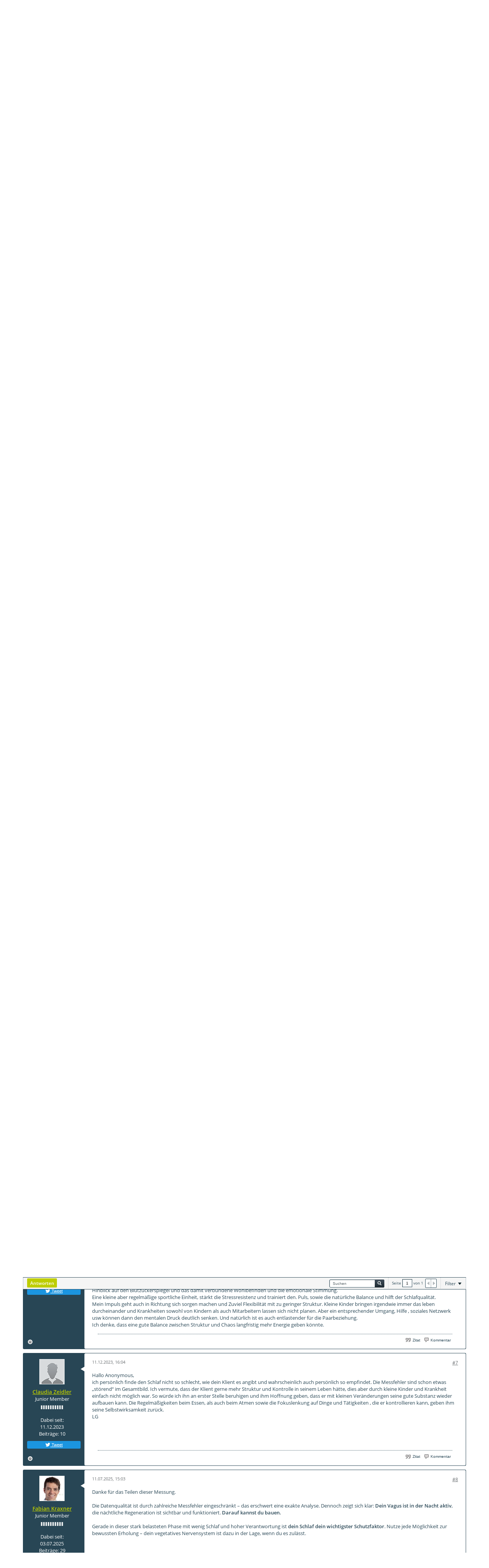

--- FILE ---
content_type: text/html; charset=ISO-8859-1
request_url: https://community.autonomhealth.com/forum/stress/3689-messung-nach-%C3%A4u%C3%9Ferst-stressiger-zeit
body_size: 25566
content:
<!DOCTYPE html>
<html id="htmlTag" xmlns="http://www.w3.org/1999/xhtml" xml:lang="de" lang="de" dir="ltr">
<head>
	
	
	<base href="https://community.autonomhealth.com/" />
	
		<link rel="Shortcut Icon" href="/images/forum_images/favicon.ico" type="image/x-icon" />
	

	
	
	
		
		
	

	

	
	<link rel="stylesheet" type="text/css" href="css.php?styleid=54&amp;td=ltr&amp;sheet=css_reset.css,css_unreset.css,css_utilities.css&amp;ts=1755501863 " />
<link rel="stylesheet" type="text/css" href="css.php?styleid=54&amp;td=ltr&amp;sheet=css_imgareaselect-animated.css,css_jquery-ui-1_11_4_custom.css,css_jquery_qtip.css,css_jquery_selectBox.css,css_jquery_autogrow.css,css_global.css,css_fonts.css,css_b_link.css,css_b_layout.css,css_b_button.css,css_b_button_group.css,css_b_icon.css,css_b_tabbed_pane.css,css_b_form_control.css,css_b_form_input.css,css_b_form_select.css,css_b_form_textarea.css,css_b_media.css,css_b_divider.css,css_b_avatar.css,css_b_ajax_loading_indicator.css,css_responsive.css,css_b_vbscroller.css,css_b_theme_selector.css,css_b_top_background.css,css_b_module.css,css_b_comp_menu_horizontal.css,css_b_comp_menu_dropdown.css,css_b_comp_menu_vert.css,css_b_top_menu.css&amp;ts=1755501863 " />

<script type="text/javascript" src="js/header-rollup-562.js"></script>

	

	
		<meta property="og:site_name" content="Autonom Health Community" />
		<meta property="og:description" content="zwei kleine Kinder; wenig Schlaf; mehrtägiger Krankenhausaufenthalt mit einem Kind; viel selbständige Arbeit aufgrund Mitarbeiter-Ausfällen ? sie sieht die Messung nach zwei Wochen aus.
public105828af654058bd62b2b4c9cf453259" />
		<meta property="og:url" content="https://community.autonomhealth.com/forum/stress/3689-messung-nach-%C3%A4u%C3%9Ferst-stressiger-zeit" />
		
		<meta property="og:type" content="website" />
	

	
	
	<link rel="canonical" href="https://community.autonomhealth.com/forum/stress/3689-messung-nach-%C3%A4u%C3%9Ferst-stressiger-zeit" />

	
	<meta name="viewport" content="width=device-width, initial-scale=1, viewport-fit=cover" />

	
	
	
		
		
		
			
			
		
		
	

	
	
	
		

	<title>
		
			Messung nach äußerst stressiger Zeit - 
		
		Autonom Health Community
	</title>

	<meta name="description" content="zwei kleine Kinder; wenig Schlaf; mehrtägiger Krankenhausaufenthalt mit einem Kind; viel selbständige Arbeit aufgrund Mitarbeiter-Ausfällen ? sie sieht die Messung nach zwei Wochen aus.
public105828af654058bd62b2b4c9cf453259" />
	<meta name="generator" content="vBulletin 5.6.2" />

	
	

	<link rel="stylesheet" type="text/css" href="css.php?styleid=54&amp;td=ltr&amp;sheet=css_b_post.css,css_b_post_control.css,css_b_post_attachments.css,css_b_post_notice.css,css_b_post_sm.css,css_b_comments.css,css_b_comment.css,css_b_comment_entry.css,css_b_userinfo.css,css_b_meter.css,css_b_inlinemod.css,css_b_bbcode_user.css,css_b_event.css,css_b_link_thumbnail_list.css,css_b_thumbnail_nav.css&amp;ts=1755501863 " />
<link rel="stylesheet" type="text/css" href="css.php?styleid=54&amp;td=ltr&amp;sheet=css_b_sharing_menu.css&amp;ts=1755501863 " />
<link rel="stylesheet" type="text/css" href="css.php?styleid=54&amp;td=ltr&amp;sheet=css_b_content_entry.css,css_b_toolbar.css,css_b_content_entry_panel.css,css_b_editor.css,css_b_smilie.css,css_b_file_chooser.css,css_b_attach_item.css,css_b_link_input.css,css_b_link_content.css,css_b_table.css,css_b_poll_fieldset.css,css_b_datepicker.css,css_flatpickr_min.css,css_flatpickr_theme_airbnb.css,css_flatpickr_extra.css,css_b_bbcode_user.css,css_b_toggle_slider.css&amp;ts=1755501863 " />
<link class="js-additional-css" rel="stylesheet" type="text/css" href="css.php?styleid=54&amp;td=ltr&amp;sheet=css_additional.css&amp;ts=1755501863 " />

<script type="text/javascript">
		if (location.hash) {
			document.write('<style type="text/css"> a.anchor { display:none;} <\/style>');
		}

		var uploadUrlTarget = "https://community.autonomhealth.com/uploader/url";
		var pageData = {
			"baseurl": "https://community.autonomhealth.com",
			"baseurl_path": "/",
			"baseurl_core": "https://community.autonomhealth.com/core",
			"baseurl_pmchat": "https://community.autonomhealth.com/pmchat/chat",
			"pageid": "90",
			"pagetemplateid": "4",
			"channelid": "58",
			"nodeid": "3689",
			"userid": "0",
			"username": "Gast",
			"musername": "Gast",
			"user_startofweek": "1",
			
			"user_lang_pickerdateformatoverride": "d-m-Y H:i",
			"user_editorstate": "",
			"textDirLeft": "left",
			"textDirRight": "right",
			"textdirection": "ltr",
			"can_use_sitebuilder": "",
			"cookie_prefix": "bb",
			"cookie_path": "/",
			"cookie_domain": "",
			"inlinemod_cookie_name": "inlinemod_nodes",
			
				"pagenum": "1",
			
			"languageid": "3",
			"threadmarking": "2",
			"lastvisit": "1762648091",
			"phrasedate": "1741329564",
			"optionsdate": "1743497374",
			
			"current_server_datetime": "1762648091",
			"simpleversion": "v=562",
			
			"showhv_post": "1",
			"nextcron": "1762590000",
			"securitytoken": "guest",
			"privacystatus": "0",
			"flash_message": "",
			"registerurl": "https://community.autonomhealth.com/register",
			"activationurl": "https://community.autonomhealth.com/activateuser",
			"helpurl": "https://community.autonomhealth.com/help",
			"contacturl": "https://community.autonomhealth.com/contact-us",
			"datenow": "09.11.2025"
		};
		
		

	</script>
	<link href="/fonts/fontawesome/css/fontawesome-all.min.css" rel="stylesheet">
	<!--[if lte IE 9]>
<div style="background-color:#ff0;color:000;width:50%;margin:0 auto;padding:1em"><strong>Ihre Browserversion unterstützt das Anzeigen der Lebensfeuergrafik nicht!</strong><br>
Bitte benutzen Sie einen aktuellen Browser wie <a href="https://www.google.de/chrome/browser/desktop/">Google Chrome</a>, um das Lebensfeuer zu sehen.</div>
<![endif]-->
<!--[if gt IE 9]> -->
<style>
ah-lebensfeuer {
	opacity: 1;
	transition: opacity 300ms;
}
:not(:defined) {
	opacity: 0;
}
</style>
<script>
(function() {
	var isIE11 = !!window.MSInputMethodContext && !!document.documentMode;
	var isIE10 = false;
	/*@cc_on
		if (/^10/.test(@_jscript_version)) {
			isIE10 = true;
		}
	@*/
	var head = document.getElementsByTagName('head')[0];
	if (isIE11 || isIE10) {
		alert("Ihre Browserversion unterstützt das Anzeigen der Lebensfeuergrafik nicht!\n Bitte benutzen Sie einen aktuellen Browser.");
	} else {
		var s1 = document.createElement('script');
		s1.setAttribute('src', 'core/packages/ahportalconnection/js/webcomponents-bundle.js');
		head.appendChild(s1);

		var s2 = document.createElement('script');
		s2.setAttribute('src', 'https://portal.lebensfeuer.com/webcomponents/lebensfeuer');
		head.appendChild(s2);
	}
}())
</script>
<!-- <![endif]-->

</head>

	







	

<body id="vb-page-body" class="l-desktop page90 vb-page view-mode logged-out" itemscope itemtype="http://schema.org/ItemPage" data-usergroupid="1" data-styleid="54">
<script type="text/javascript">
	vBulletin.Responsive.Debounce.checkBrowserSize();
</script>




	


<div class="b-top-menu__background b-top-menu__background--sitebuilder js-top-menu-sitebuilder h-hide-on-small h-hide">
	<div class="b-top-menu__container">
		<ul class="b-top-menu b-top-menu--sitebuilder js-top-menu-sitebuilder--list js-shrink-event-parent">
			
		</ul>
	</div>
</div>

<nav class="b-top-menu__background js-top-menu-user">
	<div class="b-top-menu__container">
		<ul class="b-top-menu b-top-menu--user js-top-menu-user--list js-shrink-event-parent">
			




	



	<li class="b-top-menu__item b-top-menu__item--no-left-divider b-top-menu__item--no-right-divider username-container js-shrink-event-child">

		<div class="b-comp-menu-dropdown b-comp-menu-dropdown--headerbar js-comp-menu-dropdown b-comp-menu-dropdown--open-on-hover js-login-menu">
			<div id="lnkLoginSignupMenu" class="b-comp-menu-dropdown__trigger js-comp-menu-dropdown__trigger b-comp-menu-dropdown__trigger--arrow b-comp-menu-dropdown__trigger--headerbar js-button" tabindex="0">
				Anmelden oder Registrieren
			</div>

			<ul class="b-comp-menu-dropdown__content js-comp-menu-dropdown__content b-comp-menu-dropdown__content--right">

				<li class="b-comp-menu-dropdown__content-item js-comp-menu-dropdown__content-maintain-menu b-comp-menu-dropdown__content-item--no-hover">
					<iframe src="https://community.autonomhealth.com/auth/login-form"></iframe>
				</li>

				
				

				<li id="externalLoginProviders" class="b-comp-menu-dropdown__content-item js-comp-menu-dropdown__content-maintain-menu b-comp-menu-dropdown__content-item--no-hover js-external-login-providers h-clearfix h-hide-imp">
					<span class="h-left h-margin-left-s h-margin-top-s">Anmelden mit</span>
					
					
					
				</li>

			</ul>

		</div>

	</li>

	

		</ul>
	</div>
</nav>

<div id="sitebuilder-wrapper" class="noselect h-clearfix h-hide-on-small">
	
</div>

<div class="main-navbar-bottom-line"></div>

<div id="outer-wrapper">
<div id="wrapper">

	
	<div id="header-axd" class="header-edit-box axdnum_1 h-clearfix">
		
		<div class="axd-container axd-container_header">
			<div class="admin-only">
				
			</div>
			<div class="axd axd_header">
				
			</div>
		</div>
		<div class="axd-container axd-container_header2">
			<div class="admin-only">
				
			</div>
			<div class="axd axd_header2">
				
			</div>
		</div>
	</div>
	
	
	
	<header class="b-top-background__header-mainnav-subnav">

		
		<div class="b-top-background__header-mainnav">

			
			<div id="header" class="noselect">
				<div class="header-cell">
					
					<div class="site-logo header-edit-box">
						<a href="https://community.autonomhealth.com/"><img src="filedata/fetch?filedataid=586" data-orig-src="filedata/fetch?filedataid=586" alt="Logo" title="Powered by vBulletin" /></a>
					</div>
				</div>
				<div class="toolbar">
					<ul class="h-right">
						
						
						
						<li class="search-container">
							<form id="searchForm" action="https://community.autonomhealth.com/search" class="h-left" method="GET">
								<div class="h-left">

									
									<div class="search-box h-clearfix">

										<div class="search-term-container">

											<input type="text" name="q" id="q" placeholder="Suchen" class="search-term b-form-input__input b-form-input__input--shadow" autocomplete="off" />

											<div class="search-menu-container h-clearfix">
												<div class="vertical-divider-left"></div>
												<div class="b-comp-menu-dropdown js-comp-menu-dropdown b-comp-menu-dropdown--open-on-hover b-comp-menu-dropdown--header-search">
													<div class="b-comp-menu-dropdown__trigger js-comp-menu-dropdown__trigger b-comp-menu-dropdown__trigger--arrow js-button" tabindex="0"></div>
													<ul class="b-comp-menu-dropdown__content js-comp-menu-dropdown__content">

	<li class="b-comp-menu-dropdown__content-item b-comp-menu-dropdown__content-item--first b-comp-menu-dropdown__content-item--no-hover js-comp-menu-dropdown__content-maintain-menu">

		<div class="searchPopupBody">

			<label><input type="checkbox" name="searchFields[title_only]" class="searchFields_title_only" value="1" />Nur in Titel suchen</label>

			

			
				
				
					<label><input type="checkbox" name="searchFields[channel][]" class="searchFields_channel" value="58" />Nur in Stress suchen</label>
				
			

			<div class="b-button-group h-margin-top-xs">
				<button type="submit" id="btnSearch-popup" class="b-button b-button--primary">Suchen</button>
			</div>

		</div>

		<input type="hidden" name="searchJSON" value="" />
	</li>

	<li class="b-comp-menu-dropdown__content-item js-comp-menu-dropdown__content-maintain-menu">
		<a href="#" id="btnAdvSearch" class="adv-search-btn">Erweiterte Suche</a>
	</li>

</ul>
												</div>
											</div>

										</div>

										<button type="submit" id="btnSearch" class="search-btn" title="Suchen"><span class="b-icon b-icon__search"></span></button>

									</div>

								</div>
							</form>
						</li>
						
					</ul>
				</div>
				
			</div>

			
			<nav id="channel-tabbar" class="h-clearfix noselect">
				<ul class="channel-tabbar-list h-left b-comp-menu-horizontal js-comp-menu-horizontal js-comp-menu--dropdown-on-small b-comp-menu-dropdown--inactive js-comp-menu-dropdown__content--main-menu h-hide-on-small js-shrink-event-parent">

					
						
					

					
					
					
						
						
						
						<li class="current section-item js-shrink-event-child">
							<a   href="" class="h-left navbar_forums">Forum</a>
							
								<span class="channel-tabbar-divider"></span>
							
							<span class="mobile dropdown-icon"><span class="icon h-right"></span></span>
						</li>
					
						
						
						
						<li class=" section-item js-shrink-event-child">
							<a target='_blank'  href="https://www.autonomhealth.com/blog/" class="h-left navbar_blogs">Blogs</a>
							
								<span class="channel-tabbar-divider"></span>
							
							<span class="mobile dropdown-icon"><span class="icon h-right"></span></span>
						</li>
					
						
						
						
						<li class=" section-item js-shrink-event-child">
							<a   href="partner" class="h-left navbar_partner_amp_professionals">Professionals &amp; Partner</a>
							
								<span class="channel-tabbar-divider"></span>
							
							<span class="mobile dropdown-icon"><span class="icon h-right"></span></span>
						</li>
					
						
						
						
						<li class=" section-item js-shrink-event-child">
							<a   href="https://community.autonomhealth.com/help#v_90/v_91" class="h-left navbar_community_guide">Community Guide</a>
							
								<span class="channel-tabbar-divider"></span>
							
							<span class="mobile dropdown-icon"><span class="icon h-right"></span></span>
						</li>
					
						
						
						
						<li class=" section-item js-shrink-event-child">
							<a target='_blank'  href="https://shop.autonomhealth.com/shop/" class="h-left navbar_analyseportal">Shop</a>
							
							<span class="mobile dropdown-icon"><span class="icon h-right"></span></span>
						</li>
					
					
				</ul>
			</nav>


		</div>


		
		<nav id="channel-subtabbar" class="h-clearfix  h-hide-on-small h-block js-channel-subtabbar">
			<ul class="h-left channel-subtabbar-list js-channel-subtabbar-list js-shrink-event-parent">
				
					
					
					<li class=" js-shrink-event-child">
						<a   href="https://community.autonomhealth.com/" class="navbar_home">Forum</a>
					</li>
				
					
					
					<li class=" js-shrink-event-child">
						<a   href="search?searchJSON=%7B%22view%22%3A%22topic%22%2C%22unread_only%22%3A1%2C%22sort%22%3A%7B%22lastcontent%22%3A%22desc%22%7D%2C%22exclude_type%22%3A%5B%22vBForum_PrivateMessage%22%5D%7D" class="navbar_newtopics">Neue Themen</a>
					</li>
				
					
					
					<li class=" js-shrink-event-child">
						<a   href="#" class="navbar_mark_channels_read">Als gelesen markieren</a>
					</li>
				
			</ul>
		</nav>


	</header>


	
		
	

	
	
		
		<nav class="breadcrumbs-wrapper">
		<ul id="breadcrumbs" class="h-clearfix" itemprop="breadcrumb">
			<li class="crumb">
				<a class="crumb-link h-flex-valign-center" href="https://community.autonomhealth.com/">
					<span class="b-icon b-icon__home" title="Startseite"></span>
				</a>
			</li>
			
				
					
					
				
				<li class="crumb">
					<span class="b-icon b-icon__chevron-right--gray separator"></span>
					
						<a class="crumb-link" href="https://community.autonomhealth.com/forum">Forum</a>
					
				</li>
			
				
					
					
				
				<li class="crumb">
					<span class="b-icon b-icon__chevron-right--gray separator"></span>
					
						<a class="crumb-link" href="https://community.autonomhealth.com/forum/stress">Stress</a>
					
				</li>
			
		</ul>
		</nav>
	

	

	
	

	

	

<ul id="notices" class="notices">
	
	
		
		<li class="notice restore" data-notice-id="1" data-notice-persistent="1"><h1>Herzlich Willkommen in der Autonom Health Community </h1><p>
Das Forum dient dem Austausch zu allen Themen rund um die Herzratenvariabilität und Gesundheitsbildung. Aber vor allem soll es eine Unterstützung bei der Beantwortung zu Fragen rund um jede HRV-Messung sein.
<br>
Nützliche Links:<br>
<a href="https://community.autonomhealth.com/partner"><p><b>Professionals & Partner</b></a> <br>
<a href="https://portal.autonomhealth.com"><b>Autonom Health Analyseportal</b></a> <br>
<a href="https://www.autonomhealth.com"><b>Autonom Health Homepage</b></a> 
</li>
	
</ul>


	


	
	<main id="content">
		<div class="canvas-layout-container js-canvas-layout-container">

<div id="canvas-layout-full" class="canvas-layout" data-layout-id="1">

	

	

		
	



	



<!-- row -->
<div class="canvas-layout-row l-row no-columns h-clearfix">

	
	

	

		
		
		

		
	





	



	



	




	
	







<!-- section 200 -->



<div class="canvas-widget-list section-200 js-sectiontype-global_after_breadcrumb h-clearfix l-col__large-12 l-col__small--full l-wide-column">

	

	

	

</div>

	

</div>

	

		
	



	



<!-- row -->
<div class="canvas-layout-row l-row no-columns h-clearfix">

	
	

	

		
		
		

		
	





	



	



	




	
	







<!-- section 2 -->



<div class="canvas-widget-list section-2 js-sectiontype-notice h-clearfix l-col__large-12 l-col__small--full l-wide-column">

	

	
	<!-- *** START WIDGET widgetid:52, widgetinstanceid:18, template:widget_pagetitle *** -->
	
	


	
	





	
	
	
		
		
	







	




	



<div class="b-module canvas-widget default-widget page-title-widget widget-no-header-buttons widget-no-border" id="widget_18" data-widget-id="52" data-widget-instance-id="18">
	
	<div class="widget-header h-clearfix">
		
		

		<div class="module-title h-left">
			
				<h1 class="main-title js-main-title hide-on-editmode">Messung nach äußerst stressiger Zeit</h1>
				
				
				
			
		</div>
		
			<div class="module-buttons">
				
					<span class="toggle-button module-button-item collapse" title="Einklappen" data-toggle-title="Aufklappen"><span class="b-icon b-icon__toggle-collapse">Einklappen</span></span>
				
			</div>
		
	</div>
	


	
	

</div>
	<!-- *** END WIDGET widgetid:52, widgetinstanceid:18, template:widget_pagetitle *** -->


	

</div>

	

</div>

	

		
	



	



<!-- row -->
<div class="canvas-layout-row l-row no-columns h-clearfix">

	
	

	

		
		
		

		
	





	



	



	




	
	

	
	







<!-- section 0 -->



<div class="canvas-widget-list section-0 js-sectiontype-primary js-sectiontype-secondary h-clearfix l-col__large-12 l-col__small--full l-wide-column">

	

	
	<!-- *** START WIDGET widgetid:5, widgetinstanceid:19, template:widget_conversationdisplay *** -->
	



	
		
	
	
		
			
		
	

	
	
	
		
		
		
		
		

		
			
			
			

			

			
				
			
			

			

			

			
				
					
				
				
				
				
				
				
			

			

			

			

			
			
			

			
			

			
				
			

			
			
			

			
			

			
				
			


			
			
				
					
					
					
				
				
					
				
			
				
					
					
					
				
				
					
				
			
				
					
					
					
				
				
					
				
			
				
					
					
					
				
				
					
				
			
				
					
					
					
				
				
					
				
			
				
					
					
					
				
				
					
				
			
				
					
					
					
				
				
					
				
			
				
					
					
					
				
				
					
				
			
				
					
					
					
				
				
					
				
			
				
					
					
					
				
				
					
				
			

			
			

			
				
				
					
						
					
				

				
					
						
					
						
					
						
					
						
					
						
					
						
					
						
					
						
					
						
					
						
					
						
					
						
					
						
					
						
					
						
					
						
					
						
					
						
					
						
					
						
					
						
					
						
					
						
					
						
					
						
					
						
					
				
			

			
			
			
			
			
			

		
	

	
	
	
		
		
		 
	

	
	
	
		
		
	

	<div class="b-module canvas-widget default-widget conversation-content-widget  forum-conversation-content-widget widget-tabs widget-no-border widget-no-header-buttons  axd-container" id="widget_19" data-widget-id="5" data-widget-instance-id="19" data-widget-default-tab="">
		
			<div class="conversation-status-messages">
				
				
				
				<div class="conversation-status-message notice h-hide"><span></span><div class="close">X</div></div>
			</div>

			<div class="widget-header h-clearfix">
				<div class="module-title h-left main-header-title">
					
				</div>
				<div class="module-buttons">
					<span class="toggle-button module-button-item collapse" title="Einklappen" data-toggle-title="Aufklappen"><span class="b-icon b-icon__toggle-collapse">Einklappen</span></span>
				</div>
				
				
				<div class="conversation-controls h-right h-clear hide-on-editmode b-button-group h-margin-bottom-l js-movable-toolbar-button-container">
					
				</div>
				
					<div class="widget-tabs-nav h-clear">
						<a id="topic-module-top" class="anchor js-module-top-anchor"></a>
						<ul class="ui-tabs-nav hide-on-editmode h-left b-comp-menu-horizontal js-module-tab-menu js-comp-menu-horizontal js-comp-menu--dropdown-on-xsmall b-comp-menu-dropdown--inactive">
							
							
							<li><a href="#thread-view-tab" data-href="https://community.autonomhealth.com/forum/stress/3689-messung-nach-%C3%A4u%C3%9Ferst-stressiger-zeit?view=thread">Beiträge</a></li>
							
							<li><a href="#stream-view-tab" data-href="https://community.autonomhealth.com/forum/stress/3689-messung-nach-%C3%A4u%C3%9Ferst-stressiger-zeit?view=stream">Letzte Aktivität</a></li>
						</ul>
					</div>
				
			</div>
			<div class="widget-content tab widget-tabs-panel">
				<input type="hidden" name="canmoderate" id="canmoderate" value="0" />
				<div id="thread-view-tab" class="conversation-view conversation-thread-view">
					
						
					
					
						
							
						
					

					


	
		
	



	











<div class="conversation-toolbar-wrapper  top h-clear hide-on-editmode
	
		scrolltofixed-floating
		scrolltofixed-top
	
" data-allow-history="1">
	<div class="conversation-toolbar">


		

		

			<ul class="toolset-left js-shrink-event-parent ">

				
				<li class="conversation-toolbar-height-shim js-shrink-event-child">
					<div class="b-button">&nbsp;</div>
				</li>

				

				

				

				

				
				

				
				
				

				<!-- new conversation button -->
				
				
				
				
				
				
				<!-- /new conversation button -->

				
				

				
					
				
				
					<li class="js-shrink-event-child">
						<button id="btnPostReply-top" type="button" class="b-button b-button--primary-light post-reply-btn js-movable-toolbar-button">
							<span class="b-button__text-primary js-button__text-primary">Antworten</span>
							<span class="b-button__text-secondary js-button__text-secondary"></span>
						</button>
					</li>
				
				

				
				
				
				
				
				
				
				

				
				

			</ul>
		
		

		

		<ul class="toolset-right js-shrink-event-parent">

			
				<li class="toolbar-search h-hide-on-small js-shrink-event-child">
					<form name="toolbar-search-form" action="activity/get" method="post" class="toolbar-search-form">
						<input type="hidden" name="nodeid" value="3689" />
						<input type="hidden" name="view" value="thread" />
						
							<input type="hidden" name="per-page" value="15" />
							<input type="hidden" name="pagenum" value="1" />
						

						<div class="js-toolbar-search-inner b-form-input__input-with-button-container b-form-input__input-with-button-container--full">

							<input type="text" name="q" value="" class="b-form-input__input b-form-input__input--with-button b-form-input__input--shadow js-filter-search" placeholder="Suchen" data-filter-name="Suchen" />

							<button type="submit" name="btnSearch" id="btnSearch-top" class="b-form-input__inside-button"><span class="b-form-input__inside-button-icon b-icon b-icon__search-gray-s">Suchen</span></button>

						</div>

					</form>
				</li>
				<li class="h-hide-on-small js-shrink-event-child">
					<div class="toolbar-divider">
						<span class="toolbar-divider-inner"></span>
					</div>
				</li>
			

			
			
				
			

			
			
				<li class="toolbar-pagenav js-toolbar-pagenav h-hide-on-xsmall js-shrink-event-child">
					<div class="toolbar-pagenav-wrapper">
						<!-- Page Nav controls -->











<div class="pagenav-controls ">
	<form class="pagenav-form h-clearfix" action="https://community.autonomhealth.com/forum/stress/3689-messung-nach-%C3%A4u%C3%9Ferst-stressiger-zeit">
		<input type="hidden" class="defaultpage" value="1" />
		
		<div class="pagenav h-left">
			Seite <input type="text" name="page" class="js-pagenum textbox h-padding-horiz-none b-form-input__input--shadow" value="1" /> von <span class="pagetotal">1</span>
		</div>

		<div class="horizontal-arrows h-left">
			<a  class="arrow left-arrow h-disabled"  title="Vorherige Seite" rel="prev"><span class="vb-icon vb-icon-arrow-left"></span></a>
			<a  class="arrow right-arrow h-disabled"  title="Nächste Seite" rel="next"><span class="vb-icon vb-icon-arrow-right"></span></a>
		</div>
	</form>	
</div>
					</div>
				</li>
				
					<li class="h-hide-on-xsmall js-shrink-event-child">
						<div class="toolbar-divider">
							<span class="toolbar-divider-inner"></span>
						</div>
					</li>
				
			

			
				<li class="toolbar-filter toolbar-filter-top js-shrink-event-child">
					<div class="filter-wrapper h-clearfix js-button" tabindex="0">
						<div class="label h-left">Filter</div>
						<div class="arrow vb-icon-wrapper h-left"><span class="vb-icon vb-icon-triangle-down-wide"></span></div>
					</div>
				</li>
			

			

			
		</ul>
	</div>


	

	
		
			
		
		
		<form action="activity/get" method="post" class="toolbar-filter-overlay h-clearfix">
			<input type="hidden" name="nodeid" value="3689" />
			<input type="hidden" name="view" value="thread" />
			
			
			
			
				<input type="hidden" name="nolimit" value="1" />
			
			
				<input type="hidden" name="per-page" value="15" />
				<input type="hidden" name="pagenum" value="1" />
			
			
			
			
				<input type="hidden" name="userid" value="0" />
			
			
			
			<input type="hidden" name="showChannelInfo" value="1" />
			<ul class="filter-options-list">
				
				
				<li>
					<div class="filter-header">Zeit</div>
					<div class="filter-options">
						
						
						
						
						
						
						
						
						
							
						
						
						
						

						
							<label><input type="radio" name="filter_time" value="time_all" checked="checked" class="js-default-checked" /><span>Jederzeit</span></label>
						
						<label><input type="radio" name="filter_time" value="time_today" /><span>Heute</span></label>
						<label><input type="radio" name="filter_time" value="time_lastweek" /><span>Letzte Woche</span></label>
						<label><input type="radio" name="filter_time" value="time_lastmonth" /><span>Letzter Monat</span></label>
					</div>
				</li>
				
				
				<li>
					<div class="filter-header">Anzeigen</div>
					<div class="filter-options">
						
						
						
						
						
						
						
						
						
						
						
						
						
						
						
							
						
						
						
						

						<label><input type="radio" name="filter_show" value="show_all" checked="checked" class="js-default-checked" /><span>Alle</span></label>
						<label><input type="radio" name="filter_show" value="vBForum_Text" /><span>Nur Diskussionen</span></label>
						<label><input type="radio" name="filter_show" value="vBForum_Gallery" /><span>Nur Bilder</span></label>
						<label><input type="radio" name="filter_show" value="vBForum_Video" /><span>Nur Videos</span></label>
						<label><input type="radio" name="filter_show" value="vBForum_Link" /><span>Nur Links</span></label>
						<label><input type="radio" name="filter_show" value="vBForum_Poll" /><span>Nur Umfragen</span></label>
						<label><input type="radio" name="filter_show" value="vBForum_Event" /><span>Events only</span></label>
					</div>
				</li>
				
				
				
				
				
				

				

				
				<!-- end if prefixsets -->
			</ul>
		</form>

		

		<div class="filtered-by h-clearfix h-hide">
			<label>Gefiltert nach:</label>
			<div class="filter-text-wrapper h-left">
				
				
				
			</div>
			<a href="#" class="clear-all h-hide">Alles löschen</a>
		</div>
		<div class="new-conversations-strip"><span></span> neue Beiträge</div>
	
</div>



	<div class="h-show-on-xsmall h-right h-margin-top-l js-under-toolbar-pagenav h-margin-bottom-m">
		


	



	


<div class="pagenav-container h-clearfix noselect h-hide pagenav-container--no-margin">
	<div class="js-pagenav pagenav h-right js-shrink-event-parent" data-baseurl="https://community.autonomhealth.com/forum/stress/3689-messung-nach-%C3%A4u%C3%9Ferst-stressiger-zeit">

		

		
		
			<a class="js-pagenav-button js-pagenav-prev-button b-button b-button--secondary h-hide-imp js-shrink-event-child" data-page="0" href="" tabindex="0">Vorherige</a>
		

		
		
		
		
		
		<a class="js-pagenav-button b-button b-button--narrow js-shrink-event-child b-button--secondary js-pagenav-button--template h-hide-imp" data-page="0" href="https://community.autonomhealth.com/forum/stress/3689-messung-nach-%C3%A4u%C3%9Ferst-stressiger-zeit" tabindex="0">template</a>

		
		
			<a class="js-pagenav-button js-pagenav-next-button b-button b-button--secondary h-hide-imp js-shrink-event-child" data-page="0" href="" tabindex="0">Weiter</a>
		

	</div>
</div>
	</div>

					<div class="conversation-content">
						<ul class="conversation-list list-container h-clearfix   thread-view">
							
								
								
								

								
								
								
								
									

									

									
										
									
								
									

									

									
								
									

									

									
								
									

									

									
								
									

									

									
								
									

									

									
								
									

									

									
								
									

									

									
								
									

									

									
								
									

									

									
								

								

								
									

									
										
									
								
									

									
										
									
								
									

									
										
									
								
									

									
										
									
								
									

									
										
									
								
									

									
										
									
								
									

									
										
									
								
									

									
										
									
								
									

									
										
									
								
									

									
										
									
								
							
							
							
							
								
							
								
							
								
							
								
							
								
							
								
							
								
							
								
							
								
							
								
							

							
							
							
								
									
									
								
								
									
									<!-- Starter Conversation -->
									
									


	
	













	
		
	





<li data-node-id="3689" 
	data-node-publishdate="1673004851"  
	class="b-post js-post js-comment-entry__parent h-restore--on-preview b-post--text b-post--first js-conversation-starter h-left h-clear js-slideshow__gallery-node js-poll__parent " itemscope itemtype="http://schema.org/CreativeWork">
	<a id="post3689" class="anchor"></a>
	
		

		
		

		

		
		
		<meta  itemprop="url" content="https://community.autonomhealth.com/forum/stress/3689-messung-nach-%C3%A4u%C3%9Ferst-stressiger-zeit" />
	


	<div class="l-row l-row__fixed--left">
		<div class="l-col__fixed-3 l-col--userinfo l-col__small--full h-hide--on-preview h-padding-right-l">
			



<div class="userinfo b-userinfo b-post__hide-when-deleted" itemprop="author" itemscope itemtype="http://schema.org/Person">
	
		
		
			
			
		

		
			<a href="https://community.autonomhealth.com/member/12-anonymous" class="b-avatar b-avatar--m b-avatar--thread h-margin-bottom-l"><img src="./core/images/default/default_avatar_medium.png" width="64" height="64" alt="Anonymous" title="Anonymous" /></a>
		
	
	<!-- responsive alteration: Added userinfo-details wrapper in order to
	support left floated avatar with all other information on the right. -->
	
	<div class="b-userinfo__details">
		
		<div class="author h-text-size--14">
			<strong><a href="https://community.autonomhealth.com/member/12-anonymous" >Anonymous</a></strong>
			


	





	




		</div>
		
		
			
			<div class="usertitle">Senior Member</div>
		
		

		<div class="b-meter h-margin-top-m pos" title="is an unknown quantity at this point">
			
			
				<div class="b-meter__bar"></div>
				<div class="b-meter__bar"></div>
			
				<div class="b-meter__bar"></div>
				<div class="b-meter__bar"></div>
			
				<div class="b-meter__bar"></div>
				<div class="b-meter__bar"></div>
			
				<div class="b-meter__bar"></div>
				<div class="b-meter__bar"></div>
			
				<div class="b-meter__bar"></div>
				<div class="b-meter__bar"></div>
			
		</div>
		
		<div class="b-userinfo__rank h-margin-top-s h-hide"></div>
		
		<ul class="b-userinfo__additional-info-block h-margin-top-xl">
			
				<li class="b-userinfo__additional-info"><label>Dabei seit:</label> <span>10.08.2015</span></li>
				<li class="b-userinfo__additional-info"><label>Beiträge:</label> <span>413</span></li>
				
			
			
				
					
				
					
				
					
				
					
				
					
				
					
				
					
				
			
			
		</ul>
		<ul class="b-userinfo__icons h-margin-none">
			
				
			
			<li class="b-userinfo__icon h-left" title="Anonymous ist offline"><span class="b-icon b-icon__status--gray"></span></li>

			
	
		
			<li class="js-userinfo__signature b-userinfo__icon h-left">
				<span class="b-icon b-icon__signature">
					<div class="user-signature h-hide restore">Ich bin ein anonymer Benutzer, der von mehreren Personen benutzt wird.</div>
				</span>
			</li>
		
	

		</ul>
	</div>
</div>
			








	


<ul class="b-sharing-menu js-sharing-menu js-comp-menu-horizontal js-comp-menu--dropdown-on-small b-post__hide-when-deleted" data-dropdown-trigger-phrase="share" data-dropdown-icon-classes="b-icon b-icon__share" data-dropdown-content-classes="b-sharing-menu--dropdown" data-dropdown-menu-classes="b-sharing-menu--right-on-small">

	

	
		<li class="b-sharing-menu__item b-sharing-menu__item--twitter">
			
			
			<a class="js-twitter-share b-sharing-menu__item-link b-sharing-menu__item-link--twitter" href="https://twitter.com/intent/tweet?text=Messung+nach+%E4u%DFerst+stressiger+Zeit&amp;url=https://community.autonomhealth.com/%2Fforum%2Fstress%2F3689-messung-nach-%25C3%25A4u%25C3%259Ferst-stressiger-zeit%23post3689" target="_blank">
				<img class="b-sharing-menu__item-link-img" src="data:image/svg+xml,%3Csvg%20xmlns%3D%22http%3A%2F%2Fwww.w3.org%2F2000%2Fsvg%22%20viewBox%3D%220%200%2072%2072%22%3E%3Cpath%20fill%3D%22none%22%20d%3D%22M0%200h72v72H0z%22%2F%3E%3Cpath%20class%3D%22icon%22%20fill%3D%22%23fff%22%20d%3D%22M68.812%2015.14c-2.348%201.04-4.87%201.744-7.52%202.06%202.704-1.62%204.78-4.186%205.757-7.243-2.53%201.5-5.33%202.592-8.314%203.176C56.35%2010.59%2052.948%209%2049.182%209c-7.23%200-13.092%205.86-13.092%2013.093%200%201.026.118%202.02.338%202.98C25.543%2024.527%2015.9%2019.318%209.44%2011.396c-1.125%201.936-1.77%204.184-1.77%206.58%200%204.543%202.312%208.552%205.824%2010.9-2.146-.07-4.165-.658-5.93-1.64-.002.056-.002.11-.002.163%200%206.345%204.513%2011.638%2010.504%2012.84-1.1.298-2.256.457-3.45.457-.845%200-1.666-.078-2.464-.23%201.667%205.2%206.5%208.985%2012.23%209.09-4.482%203.51-10.13%205.605-16.26%205.605-1.055%200-2.096-.06-3.122-.184%205.794%203.717%2012.676%205.882%2020.067%205.882%2024.083%200%2037.25-19.95%2037.25-37.25%200-.565-.013-1.133-.038-1.693%202.558-1.847%204.778-4.15%206.532-6.774z%22%2F%3E%3C%2Fsvg%3E" />
				Tweet
			</a>
		</li>
	

	

</ul>
		</div>

		<div class="js-post__content-wrapper l-col__flex-3 l-col--post__body l-col__small--full h-restore--on-preview">
			<div class="b-post__body h-restore--on-preview h-padding-horiz-xxl h-padding-top-xl h-padding-bottom-m h-clearfix">
				<div class="b-post__arrow b-post__hide-when-deleted"></div>

				

				<div class="b-post__content js-post__content">
					<hr class="b-divider--section" />

					<div class="b-media h-hide--on-preview">
						<div class="b-media__img--rev">

							
								
							

							
							
							
							
							
								<a class="b-post__count" href="https://community.autonomhealth.com/forum/stress/3689-messung-nach-%C3%A4u%C3%9Ferst-stressiger-zeit#post3689">#1
								</a>
							

							

							


						</div>
						<div class="b-media__body">
							
								<h2 class="b-post__title js-post-title b-post__hide-when-deleted">
									
									
									Messung nach äußerst stressiger Zeit
								</h2>
							


							
							
							<div class="b-post__timestamp"><time itemprop="dateCreated" datetime="2023-01-06T11:34:11">06.01.2023, 12:12</time></div>

						</div>
					</div>


					<div class="b-post__hide-when-deleted">
					<div class="OLD__post-content h-padding-vert-xl">
						
							<div class="axd axd_first-post">
								
								
								
							</div>
						


						
						<div class="js-post__content-text restore h-wordwrap" itemprop="text">
							
								
								zwei kleine Kinder; wenig Schlaf; mehrtägiger Krankenhausaufenthalt mit einem Kind; viel selbständige Arbeit aufgrund Mitarbeiter-Ausfällen ? sie sieht die Messung nach zwei Wochen aus.<br />
<ah-lebensfeuer>public105828af654058bd62b2b4c9cf453259</ah-lebensfeuer>
							
						</div>
					</div>


	
	</div> 
  </div> 




		
			
				
				
				
			
			
<div class="b-post__footer h-hide--on-preview h-clear h-padding-bottom-m h-margin-horiz-xl">

	<div class="h-clearfix">
		
			<div class="h-margin-bottom-xl h-margin-top-none h-text-size--11" id="content-tags-3689">

	
	
	
	
	
	
		
	

	
		<strong>Stichworte:</strong>
	

	
		<span class="js-content-tag-none">-</span>
	
</div>
		

		
			<hr class="b-divider b-divider--post-controls" />
		

		<ul class="h-left js-post-info">

			
			

			

			
		</ul>

		<ul class="h-margin-top-s h-right js-post-controls b-comp-menu-horizontal js-comp-menu-horizontal js-comp-menu--dropdown-on-xsmall b-comp-menu-dropdown--inactive" data-node-id="3689" data-dropdown-icon-classes="b-icon b-icon__ellipsis" data-dropdown-content-classes="b-comp-menu-dropdown__content--right">
			

			

			

			

				

					

				

			

			

			

			
				<li id="quote-3689" class="h-margin-top-xs b-post-control b-post-control--responsive js-post-control__quote b-post-control__quote js-link" tabindex="0">
					<span class="b-icon b-icon__rdquo b-post-control__icon"></span>
					<span class="b-post-control__label">Zitat</span>
				</li>
			

			

			

			
				

			

		</ul>


	</div>
</div>


			<div class="edit-conversation-container"></div>
		



      </div>
    </div>  
  </div>    
</li><!-- /end .b-post -->
									
								
								
							
								
									
									
								
								
									<!-- Conversation Replies or Comments -->
									
									
									
										
									

									
										




	
	










	




<li data-node-id="3695" 
	data-node-publishdate="1673171927"  
	class="b-post js-post js-comment-entry__parent h-restore--on-preview b-post--text  js-conversation-reply h-left h-clear js-slideshow__gallery-node js-poll__parent " itemscope itemtype="http://schema.org/Comment">
	<a id="post3695" class="anchor"></a>
	
		

		
		

		

		
		
		<meta  itemprop="url" content="https://community.autonomhealth.com/forum/stress/3689-messung-nach-%C3%A4u%C3%9Ferst-stressiger-zeit" />
	


	<div class="l-row l-row__fixed--left">
		<div class="l-col__fixed-3 l-col--userinfo l-col__small--full h-hide--on-preview h-padding-right-l">
			



<div class="userinfo b-userinfo b-post__hide-when-deleted" itemprop="author" itemscope itemtype="http://schema.org/Person">
	
		
		
			
			
		

		
			<a href="https://community.autonomhealth.com/member/464-g-ried-reduce-at" class="b-avatar b-avatar--m b-avatar--thread h-margin-bottom-l"><img src="./core/images/default/default_avatar_medium.png" width="64" height="64" alt="g.ried@reduce.at" title="g.ried@reduce.at" /></a>
		
	
	<!-- responsive alteration: Added userinfo-details wrapper in order to
	support left floated avatar with all other information on the right. -->
	
	<div class="b-userinfo__details">
		
		<div class="author h-text-size--14">
			<strong><a href="https://community.autonomhealth.com/member/464-g-ried-reduce-at" >g.ried@reduce.at</a></strong>
			


	





	




		</div>
		
		
			
			<div class="usertitle">Junior Member</div>
		
		

		<div class="b-meter h-margin-top-m pos" title="is an unknown quantity at this point">
			
			
				<div class="b-meter__bar"></div>
				<div class="b-meter__bar"></div>
			
				<div class="b-meter__bar"></div>
				<div class="b-meter__bar"></div>
			
				<div class="b-meter__bar"></div>
				<div class="b-meter__bar"></div>
			
				<div class="b-meter__bar"></div>
				<div class="b-meter__bar"></div>
			
				<div class="b-meter__bar"></div>
				<div class="b-meter__bar"></div>
			
		</div>
		
		<div class="b-userinfo__rank h-margin-top-s h-hide"></div>
		
		<ul class="b-userinfo__additional-info-block h-margin-top-xl">
			
				<li class="b-userinfo__additional-info"><label>Dabei seit:</label> <span>30.11.2022</span></li>
				<li class="b-userinfo__additional-info"><label>Beiträge:</label> <span>11</span></li>
				
			
			
				
					
				
					
				
					
				
					
				
					
				
					
				
					
				
			
			
		</ul>
		<ul class="b-userinfo__icons h-margin-none">
			
				
			
			<li class="b-userinfo__icon h-left" title="g.ried@reduce.at ist offline"><span class="b-icon b-icon__status--gray"></span></li>

			
	

		</ul>
	</div>
</div>
			








	


<ul class="b-sharing-menu js-sharing-menu js-comp-menu-horizontal js-comp-menu--dropdown-on-small b-post__hide-when-deleted" data-dropdown-trigger-phrase="share" data-dropdown-icon-classes="b-icon b-icon__share" data-dropdown-content-classes="b-sharing-menu--dropdown" data-dropdown-menu-classes="b-sharing-menu--right-on-small">

	

	
		<li class="b-sharing-menu__item b-sharing-menu__item--twitter">
			
			
			<a class="js-twitter-share b-sharing-menu__item-link b-sharing-menu__item-link--twitter" href="https://twitter.com/intent/tweet?text=&amp;url=https://community.autonomhealth.com/%2Fforum%2Fstress%2F3689-messung-nach-%25C3%25A4u%25C3%259Ferst-stressiger-zeit%3Fp%3D3695%23post3695" target="_blank">
				<img class="b-sharing-menu__item-link-img" src="data:image/svg+xml,%3Csvg%20xmlns%3D%22http%3A%2F%2Fwww.w3.org%2F2000%2Fsvg%22%20viewBox%3D%220%200%2072%2072%22%3E%3Cpath%20fill%3D%22none%22%20d%3D%22M0%200h72v72H0z%22%2F%3E%3Cpath%20class%3D%22icon%22%20fill%3D%22%23fff%22%20d%3D%22M68.812%2015.14c-2.348%201.04-4.87%201.744-7.52%202.06%202.704-1.62%204.78-4.186%205.757-7.243-2.53%201.5-5.33%202.592-8.314%203.176C56.35%2010.59%2052.948%209%2049.182%209c-7.23%200-13.092%205.86-13.092%2013.093%200%201.026.118%202.02.338%202.98C25.543%2024.527%2015.9%2019.318%209.44%2011.396c-1.125%201.936-1.77%204.184-1.77%206.58%200%204.543%202.312%208.552%205.824%2010.9-2.146-.07-4.165-.658-5.93-1.64-.002.056-.002.11-.002.163%200%206.345%204.513%2011.638%2010.504%2012.84-1.1.298-2.256.457-3.45.457-.845%200-1.666-.078-2.464-.23%201.667%205.2%206.5%208.985%2012.23%209.09-4.482%203.51-10.13%205.605-16.26%205.605-1.055%200-2.096-.06-3.122-.184%205.794%203.717%2012.676%205.882%2020.067%205.882%2024.083%200%2037.25-19.95%2037.25-37.25%200-.565-.013-1.133-.038-1.693%202.558-1.847%204.778-4.15%206.532-6.774z%22%2F%3E%3C%2Fsvg%3E" />
				Tweet
			</a>
		</li>
	

	

</ul>
		</div>

		<div class="js-post__content-wrapper l-col__flex-3 l-col--post__body l-col__small--full h-restore--on-preview">
			<div class="b-post__body h-restore--on-preview h-padding-horiz-xxl h-padding-top-xl h-padding-bottom-m h-clearfix">
				<div class="b-post__arrow b-post__hide-when-deleted"></div>

				

				<div class="b-post__content js-post__content">
					<hr class="b-divider--section" />

					<div class="b-media h-hide--on-preview">
						<div class="b-media__img--rev">

							
								
							

							
							
							
							
							

							
								<a class="b-post__count" href="https://community.autonomhealth.com/forum/stress/3689-messung-nach-%C3%A4u%C3%9Ferst-stressiger-zeit?p=3695#post3695">#2</a>
							

							


						</div>
						<div class="b-media__body">
							


							
							
							<div class="b-post__timestamp"><time itemprop="dateCreated" datetime="2023-01-08T09:58:47">08.01.2023, 10:10</time></div>

						</div>
					</div>


					<div class="b-post__hide-when-deleted">
					<div class="OLD__post-content h-padding-vert-xl">
						


						
						<div class="js-post__content-text restore h-wordwrap" itemprop="text">
							
								
								Hallo, <br />
Die Messung zeigt einige Messfehler auf, <br />
Der Schlaf  kann bestimmt verbessert werden wenn er vor dem Schlafen gehen bewusste Atemübungen, Autogenes Training oder auch mal eine Yoga Einheit statt Fernsehen wählt. <br />
Regelmäßige Mahlzeiten über den Tag kann auch für ein besseres Wohlbefinden sorgen. Jeder ist individuell. Aber er könnte ja mal probieren früher zu essen.  Bewusst die Zeit von 20.00 - 23.00 Uhr anders aufzuteilen.<br />
Bewusste Pausen im Tagesablauf einplanen. Hier sind es oft nur 5 Minuten die wieder Kraft geben und stärken.<br />
<br />
Mit gezielter moderaten Bewegung kann das Wohlbefinden und die Erholungsfähigkeit gesteigert werden. <br />
Vielleicht gibt es ja auch ab und zu eine Unterstützung bei der Kinderbetreuung in der Nacht, damit er sich selber eine kleine Auszeit nehmen kann um die Reserven wieder auffüllen zu können um seine bestimmt aktuelle stressige Herausforderung besser meistern zu können. <br />
<br />
Herzliche Grüße<br />
Gabriele<br />

							
						</div>
					</div>



	
	</div> 
  </div> 


	
	





		
			
				
				
				
			
			
<div class="b-post__footer h-hide--on-preview h-clear h-padding-bottom-m h-margin-horiz-xl">

	<div class="h-clearfix">
		

		
			<hr class="b-divider b-divider--post-controls" />
		

		<ul class="h-left js-post-info">

			
			

			

			
		</ul>

		<ul class="h-margin-top-s h-right js-post-controls b-comp-menu-horizontal js-comp-menu-horizontal js-comp-menu--dropdown-on-xsmall b-comp-menu-dropdown--inactive" data-node-id="3695" data-dropdown-icon-classes="b-icon b-icon__ellipsis" data-dropdown-content-classes="b-comp-menu-dropdown__content--right">
			

			

			

			

				

					

				

			

			

			

			
				<li id="quote-3695" class="h-margin-top-xs b-post-control b-post-control--responsive js-post-control__quote b-post-control__quote js-link" tabindex="0">
					<span class="b-icon b-icon__rdquo b-post-control__icon"></span>
					<span class="b-post-control__label">Zitat</span>
				</li>
			

			
				<li id="comment-3695" class="h-margin-top-xs b-post-control b-post-control--responsive js-post-control__comment js-link" tabindex="0">
					<span class="b-icon b-icon__speech-single--gray b-post-control__icon"></span>
					<span class="b-post-control__label">Kommentar</span>
				</li>
			

			

			
				

			

		</ul>


	</div>
</div>


			<div class="b-comment-entry js-comment-entry h-padding-xxl h-padding-top-xl  comment-entry-box h-hide ">
				<h2 class="h-margin-bottom-xl">Kommentar</h2>
				<textarea class="b-comment-entry__textbox js-comment-entry__textbox autogrow" placeholder="Kommentar hier eingeben"></textarea>

				<div class="b-button-group h-margin-top-xl">
					<button type="button" id="btnPostComment-3695" class="b-button b-button--primary js-comment-entry__post">Abschicken</button>
					<button type="button" id="btnPostCommentCancel-3695" class="b-button js-comment-entry__cancel">Abbrechen</button>
				</div>
			</div>

			<div class="edit-conversation-container"></div>

			





	














<div class="b-comments js-comments   h-margin-bottom-xl h-clearfix h-hide">

	

	
		<div class="b-comments__header js-comments__header b-media h-padding-vert-m h-padding-horiz-l h-hide">
			<div class="js-comments__total h-margin-left-l b-media__body">
				<span class="b-icon b-icon__speech-single h-margin-right-s"></span>
				<label class="js-comments__total-text h-align-top"></label>
			</div>
			<div class="b-media__img--rev js-comments__pagination h-hide">
				<label></label>
				<span class="b-comments__pagination--up js-comments__page--prev h-margin-left-s" title="Vorige Kommentare anzeigen"><span class="b-icon b-icon__arrow-up-m"></span></span>
			</div>
		</div>
		<ul class="b-comments__comments js-comments__comments h-left"></ul>
		<div class="b-comments__footer js-comments__footer b-media h-padding-vert-m h-padding-horiz-l h-clear h-hide">
			<div class="b-media__img--rev js-comments__pagination">
				<label></label>
				<span class="b-comments__pagination--down js-comments__page--next h-margin-left-s" title="Nächsten Kommentare anzeigen"><span class="b-icon b-icon__arrow-down-m"></span></span>
			</div>
		</div>
	
</div>

		


      </div>
    </div>  
  </div>    
</li><!-- /end .b-post -->
									
								
								
							
								
									
									
								
								
									<!-- Conversation Replies or Comments -->
									
									
									
										
									

									
										




	
	










	




<li data-node-id="3699" 
	data-node-publishdate="1673190294"  
	class="b-post js-post js-comment-entry__parent h-restore--on-preview b-post--text  js-conversation-reply h-left h-clear js-slideshow__gallery-node js-poll__parent " itemscope itemtype="http://schema.org/Comment">
	<a id="post3699" class="anchor"></a>
	
		

		
		

		

		
		
		<meta  itemprop="url" content="https://community.autonomhealth.com/forum/stress/3689-messung-nach-%C3%A4u%C3%9Ferst-stressiger-zeit" />
	


	<div class="l-row l-row__fixed--left">
		<div class="l-col__fixed-3 l-col--userinfo l-col__small--full h-hide--on-preview h-padding-right-l">
			



<div class="userinfo b-userinfo b-post__hide-when-deleted" itemprop="author" itemscope itemtype="http://schema.org/Person">
	
		
		
			
			
		

		
			<a href="https://community.autonomhealth.com/member/471-tina0409" class="b-avatar b-avatar--m b-avatar--thread h-margin-bottom-l"><img src="./core/images/default/default_avatar_medium.png" width="64" height="64" alt="Tina0409" title="Tina0409" /></a>
		
	
	<!-- responsive alteration: Added userinfo-details wrapper in order to
	support left floated avatar with all other information on the right. -->
	
	<div class="b-userinfo__details">
		
		<div class="author h-text-size--14">
			<strong><a href="https://community.autonomhealth.com/member/471-tina0409" >Tina0409</a></strong>
			


	





	




		</div>
		
		
			
			<div class="usertitle">Junior Member</div>
		
		

		<div class="b-meter h-margin-top-m pos" title="is an unknown quantity at this point">
			
			
				<div class="b-meter__bar"></div>
				<div class="b-meter__bar"></div>
			
				<div class="b-meter__bar"></div>
				<div class="b-meter__bar"></div>
			
				<div class="b-meter__bar"></div>
				<div class="b-meter__bar"></div>
			
				<div class="b-meter__bar"></div>
				<div class="b-meter__bar"></div>
			
				<div class="b-meter__bar"></div>
				<div class="b-meter__bar"></div>
			
		</div>
		
		<div class="b-userinfo__rank h-margin-top-s h-hide"></div>
		
		<ul class="b-userinfo__additional-info-block h-margin-top-xl">
			
				<li class="b-userinfo__additional-info"><label>Dabei seit:</label> <span>05.01.2023</span></li>
				<li class="b-userinfo__additional-info"><label>Beiträge:</label> <span>12</span></li>
				
			
			
				
					
				
					
				
					
				
					
				
					
				
					
				
					
				
			
			
		</ul>
		<ul class="b-userinfo__icons h-margin-none">
			
				
			
			<li class="b-userinfo__icon h-left" title="Tina0409 ist offline"><span class="b-icon b-icon__status--gray"></span></li>

			
	

		</ul>
	</div>
</div>
			








	


<ul class="b-sharing-menu js-sharing-menu js-comp-menu-horizontal js-comp-menu--dropdown-on-small b-post__hide-when-deleted" data-dropdown-trigger-phrase="share" data-dropdown-icon-classes="b-icon b-icon__share" data-dropdown-content-classes="b-sharing-menu--dropdown" data-dropdown-menu-classes="b-sharing-menu--right-on-small">

	

	
		<li class="b-sharing-menu__item b-sharing-menu__item--twitter">
			
			
			<a class="js-twitter-share b-sharing-menu__item-link b-sharing-menu__item-link--twitter" href="https://twitter.com/intent/tweet?text=&amp;url=https://community.autonomhealth.com/%2Fforum%2Fstress%2F3689-messung-nach-%25C3%25A4u%25C3%259Ferst-stressiger-zeit%3Fp%3D3699%23post3699" target="_blank">
				<img class="b-sharing-menu__item-link-img" src="data:image/svg+xml,%3Csvg%20xmlns%3D%22http%3A%2F%2Fwww.w3.org%2F2000%2Fsvg%22%20viewBox%3D%220%200%2072%2072%22%3E%3Cpath%20fill%3D%22none%22%20d%3D%22M0%200h72v72H0z%22%2F%3E%3Cpath%20class%3D%22icon%22%20fill%3D%22%23fff%22%20d%3D%22M68.812%2015.14c-2.348%201.04-4.87%201.744-7.52%202.06%202.704-1.62%204.78-4.186%205.757-7.243-2.53%201.5-5.33%202.592-8.314%203.176C56.35%2010.59%2052.948%209%2049.182%209c-7.23%200-13.092%205.86-13.092%2013.093%200%201.026.118%202.02.338%202.98C25.543%2024.527%2015.9%2019.318%209.44%2011.396c-1.125%201.936-1.77%204.184-1.77%206.58%200%204.543%202.312%208.552%205.824%2010.9-2.146-.07-4.165-.658-5.93-1.64-.002.056-.002.11-.002.163%200%206.345%204.513%2011.638%2010.504%2012.84-1.1.298-2.256.457-3.45.457-.845%200-1.666-.078-2.464-.23%201.667%205.2%206.5%208.985%2012.23%209.09-4.482%203.51-10.13%205.605-16.26%205.605-1.055%200-2.096-.06-3.122-.184%205.794%203.717%2012.676%205.882%2020.067%205.882%2024.083%200%2037.25-19.95%2037.25-37.25%200-.565-.013-1.133-.038-1.693%202.558-1.847%204.778-4.15%206.532-6.774z%22%2F%3E%3C%2Fsvg%3E" />
				Tweet
			</a>
		</li>
	

	

</ul>
		</div>

		<div class="js-post__content-wrapper l-col__flex-3 l-col--post__body l-col__small--full h-restore--on-preview">
			<div class="b-post__body h-restore--on-preview h-padding-horiz-xxl h-padding-top-xl h-padding-bottom-m h-clearfix">
				<div class="b-post__arrow b-post__hide-when-deleted"></div>

				

				<div class="b-post__content js-post__content">
					<hr class="b-divider--section" />

					<div class="b-media h-hide--on-preview">
						<div class="b-media__img--rev">

							
								
							

							
							
							
							
							

							
								<a class="b-post__count" href="https://community.autonomhealth.com/forum/stress/3689-messung-nach-%C3%A4u%C3%9Ferst-stressiger-zeit?p=3699#post3699">#3</a>
							

							


						</div>
						<div class="b-media__body">
							


							
							
							<div class="b-post__timestamp"><time itemprop="dateCreated" datetime="2023-01-08T15:04:54">08.01.2023, 16:04</time></div>

						</div>
					</div>


					<div class="b-post__hide-when-deleted">
					<div class="OLD__post-content h-padding-vert-xl">
						


						
						<div class="js-post__content-text restore h-wordwrap" itemprop="text">
							
								
								Hallo Anonymus,<br />
So wie Gabriele, würde ich auch auf Artefakte tippen, weil in der Pulskurve spitze Ausschläge sind und nicht wie bei Herzrytmusstörungen eine homogene Pulskurve. Mit den vielen Fragezeichen ist es meiner Meinung nach schwierig mit den Parametern zu arbeiten.<br />
Das Essen wäre ideal, wenn es nicht so spät ist, verbessert auch den Schlaf. Eine kleine Mahlzeit, so ca. 13 Uhr mit Power napping könnte man einplanen. Da ist die Leistungsfähigkeit etwas geschwächt.<br />
Die Ruhephase um 15 Uhr wurde ganz toll angenommen.<br />
Das Gehen um 9Uhr beruhigt auch den Puls .<br />
Eine Sporteinheit, vielleicht mit Freunden ( sozialen Kontakte) könnte auch sehr hilfreich sein, sobald es die Zeit wieder zulässt<br />
Vielleicht könnte man die Messung wiederholen, ohne Artefakte.<br />
lg Tina 
							
						</div>
					</div>



	
	</div> 
  </div> 


	
	





		
			
				
				
				
			
			
<div class="b-post__footer h-hide--on-preview h-clear h-padding-bottom-m h-margin-horiz-xl">

	<div class="h-clearfix">
		

		
			<hr class="b-divider b-divider--post-controls" />
		

		<ul class="h-left js-post-info">

			
			

			

			
		</ul>

		<ul class="h-margin-top-s h-right js-post-controls b-comp-menu-horizontal js-comp-menu-horizontal js-comp-menu--dropdown-on-xsmall b-comp-menu-dropdown--inactive" data-node-id="3699" data-dropdown-icon-classes="b-icon b-icon__ellipsis" data-dropdown-content-classes="b-comp-menu-dropdown__content--right">
			

			

			

			

				

					

				

			

			

			

			
				<li id="quote-3699" class="h-margin-top-xs b-post-control b-post-control--responsive js-post-control__quote b-post-control__quote js-link" tabindex="0">
					<span class="b-icon b-icon__rdquo b-post-control__icon"></span>
					<span class="b-post-control__label">Zitat</span>
				</li>
			

			
				<li id="comment-3699" class="h-margin-top-xs b-post-control b-post-control--responsive js-post-control__comment js-link" tabindex="0">
					<span class="b-icon b-icon__speech-single--gray b-post-control__icon"></span>
					<span class="b-post-control__label">Kommentar</span>
				</li>
			

			

			
				

			

		</ul>


	</div>
</div>


			<div class="b-comment-entry js-comment-entry h-padding-xxl h-padding-top-xl  comment-entry-box h-hide ">
				<h2 class="h-margin-bottom-xl">Kommentar</h2>
				<textarea class="b-comment-entry__textbox js-comment-entry__textbox autogrow" placeholder="Kommentar hier eingeben"></textarea>

				<div class="b-button-group h-margin-top-xl">
					<button type="button" id="btnPostComment-3699" class="b-button b-button--primary js-comment-entry__post">Abschicken</button>
					<button type="button" id="btnPostCommentCancel-3699" class="b-button js-comment-entry__cancel">Abbrechen</button>
				</div>
			</div>

			<div class="edit-conversation-container"></div>

			





	














<div class="b-comments js-comments   h-margin-bottom-xl h-clearfix h-hide">

	

	
		<div class="b-comments__header js-comments__header b-media h-padding-vert-m h-padding-horiz-l h-hide">
			<div class="js-comments__total h-margin-left-l b-media__body">
				<span class="b-icon b-icon__speech-single h-margin-right-s"></span>
				<label class="js-comments__total-text h-align-top"></label>
			</div>
			<div class="b-media__img--rev js-comments__pagination h-hide">
				<label></label>
				<span class="b-comments__pagination--up js-comments__page--prev h-margin-left-s" title="Vorige Kommentare anzeigen"><span class="b-icon b-icon__arrow-up-m"></span></span>
			</div>
		</div>
		<ul class="b-comments__comments js-comments__comments h-left"></ul>
		<div class="b-comments__footer js-comments__footer b-media h-padding-vert-m h-padding-horiz-l h-clear h-hide">
			<div class="b-media__img--rev js-comments__pagination">
				<label></label>
				<span class="b-comments__pagination--down js-comments__page--next h-margin-left-s" title="Nächsten Kommentare anzeigen"><span class="b-icon b-icon__arrow-down-m"></span></span>
			</div>
		</div>
	
</div>

		


      </div>
    </div>  
  </div>    
</li><!-- /end .b-post -->
									
								
								
							
								
									
									
								
								
									<!-- Conversation Replies or Comments -->
									
									
									
										
									

									
										




	
	










	




<li data-node-id="3712" 
	data-node-publishdate="1673355699"  
	class="b-post js-post js-comment-entry__parent h-restore--on-preview b-post--text  js-conversation-reply h-left h-clear js-slideshow__gallery-node js-poll__parent " itemscope itemtype="http://schema.org/Comment">
	<a id="post3712" class="anchor"></a>
	
		

		
		

		

		
		
		<meta  itemprop="url" content="https://community.autonomhealth.com/forum/stress/3689-messung-nach-%C3%A4u%C3%9Ferst-stressiger-zeit" />
	


	<div class="l-row l-row__fixed--left">
		<div class="l-col__fixed-3 l-col--userinfo l-col__small--full h-hide--on-preview h-padding-right-l">
			



<div class="userinfo b-userinfo b-post__hide-when-deleted" itemprop="author" itemscope itemtype="http://schema.org/Person">
	
		
		
			
			
		

		
			<a href="https://community.autonomhealth.com/member/451-thommy" class="b-avatar b-avatar--m b-avatar--thread h-margin-bottom-l"><img src="./core/images/default/default_avatar_medium.png" width="64" height="64" alt="Thommy" title="Thommy" /></a>
		
	
	<!-- responsive alteration: Added userinfo-details wrapper in order to
	support left floated avatar with all other information on the right. -->
	
	<div class="b-userinfo__details">
		
		<div class="author h-text-size--14">
			<strong><a href="https://community.autonomhealth.com/member/451-thommy" >Thommy</a></strong>
			


	





	




		</div>
		
		
			
			<div class="usertitle">zertifizierter HRV-Professional</div>
		
		

		<div class="b-meter h-margin-top-m pos" title="is an unknown quantity at this point">
			
			
				<div class="b-meter__bar"></div>
				<div class="b-meter__bar"></div>
			
				<div class="b-meter__bar"></div>
				<div class="b-meter__bar"></div>
			
				<div class="b-meter__bar"></div>
				<div class="b-meter__bar"></div>
			
				<div class="b-meter__bar"></div>
				<div class="b-meter__bar"></div>
			
				<div class="b-meter__bar"></div>
				<div class="b-meter__bar"></div>
			
		</div>
		
		<div class="b-userinfo__rank h-margin-top-s h-hide"></div>
		
		<ul class="b-userinfo__additional-info-block h-margin-top-xl">
			
				<li class="b-userinfo__additional-info"><label>Dabei seit:</label> <span>28.07.2022</span></li>
				<li class="b-userinfo__additional-info"><label>Beiträge:</label> <span>11</span></li>
				
			
			
				
					
				
					
				
					
				
					
				
					
				
					
				
					
				
			
			
		</ul>
		<ul class="b-userinfo__icons h-margin-none">
			
				
			
			<li class="b-userinfo__icon h-left" title="Thommy ist offline"><span class="b-icon b-icon__status--gray"></span></li>

			
	

		</ul>
	</div>
</div>
			








	


<ul class="b-sharing-menu js-sharing-menu js-comp-menu-horizontal js-comp-menu--dropdown-on-small b-post__hide-when-deleted" data-dropdown-trigger-phrase="share" data-dropdown-icon-classes="b-icon b-icon__share" data-dropdown-content-classes="b-sharing-menu--dropdown" data-dropdown-menu-classes="b-sharing-menu--right-on-small">

	

	
		<li class="b-sharing-menu__item b-sharing-menu__item--twitter">
			
			
			<a class="js-twitter-share b-sharing-menu__item-link b-sharing-menu__item-link--twitter" href="https://twitter.com/intent/tweet?text=&amp;url=https://community.autonomhealth.com/%2Fforum%2Fstress%2F3689-messung-nach-%25C3%25A4u%25C3%259Ferst-stressiger-zeit%3Fp%3D3712%23post3712" target="_blank">
				<img class="b-sharing-menu__item-link-img" src="data:image/svg+xml,%3Csvg%20xmlns%3D%22http%3A%2F%2Fwww.w3.org%2F2000%2Fsvg%22%20viewBox%3D%220%200%2072%2072%22%3E%3Cpath%20fill%3D%22none%22%20d%3D%22M0%200h72v72H0z%22%2F%3E%3Cpath%20class%3D%22icon%22%20fill%3D%22%23fff%22%20d%3D%22M68.812%2015.14c-2.348%201.04-4.87%201.744-7.52%202.06%202.704-1.62%204.78-4.186%205.757-7.243-2.53%201.5-5.33%202.592-8.314%203.176C56.35%2010.59%2052.948%209%2049.182%209c-7.23%200-13.092%205.86-13.092%2013.093%200%201.026.118%202.02.338%202.98C25.543%2024.527%2015.9%2019.318%209.44%2011.396c-1.125%201.936-1.77%204.184-1.77%206.58%200%204.543%202.312%208.552%205.824%2010.9-2.146-.07-4.165-.658-5.93-1.64-.002.056-.002.11-.002.163%200%206.345%204.513%2011.638%2010.504%2012.84-1.1.298-2.256.457-3.45.457-.845%200-1.666-.078-2.464-.23%201.667%205.2%206.5%208.985%2012.23%209.09-4.482%203.51-10.13%205.605-16.26%205.605-1.055%200-2.096-.06-3.122-.184%205.794%203.717%2012.676%205.882%2020.067%205.882%2024.083%200%2037.25-19.95%2037.25-37.25%200-.565-.013-1.133-.038-1.693%202.558-1.847%204.778-4.15%206.532-6.774z%22%2F%3E%3C%2Fsvg%3E" />
				Tweet
			</a>
		</li>
	

	

</ul>
		</div>

		<div class="js-post__content-wrapper l-col__flex-3 l-col--post__body l-col__small--full h-restore--on-preview">
			<div class="b-post__body h-restore--on-preview h-padding-horiz-xxl h-padding-top-xl h-padding-bottom-m h-clearfix">
				<div class="b-post__arrow b-post__hide-when-deleted"></div>

				

				<div class="b-post__content js-post__content">
					<hr class="b-divider--section" />

					<div class="b-media h-hide--on-preview">
						<div class="b-media__img--rev">

							
								
							

							
							
							
							
							

							
								<a class="b-post__count" href="https://community.autonomhealth.com/forum/stress/3689-messung-nach-%C3%A4u%C3%9Ferst-stressiger-zeit?p=3712#post3712">#4</a>
							

							


						</div>
						<div class="b-media__body">
							


							
							
							<div class="b-post__timestamp"><time itemprop="dateCreated" datetime="2023-01-10T13:01:39">10.01.2023, 14:02</time></div>

						</div>
					</div>


					<div class="b-post__hide-when-deleted">
					<div class="OLD__post-content h-padding-vert-xl">
						


						
						<div class="js-post__content-text restore h-wordwrap" itemprop="text">
							
								
								Hallo Anonymus<br />
Ich denke Gabriele und auch Tina habens schon ziemlich auf den Punkt gebracht. Es ist als Außenstehender allerdings bisschen schwierig die Person näher zu beurteilen, insbesondere weil die Aktivitäten sehr unkonkret beschrieben sind. Mir ist aufgefallen, dass der Klient sehr gut regeneriert und würde ihn deswegen dazu motivieren sich diese Auszeiten wie um 15 Uhr regelmäßiger zu gönnen. Trotz des Stresses den er gerade hat kommt er gut durch den Tag. Ich bin sicher wenn die Probleme wegen der Kinder und der Mitarbeiter gelöst sind und er wieder eine gewisse Normalität und Routine in seinem Alltag hat werden die Werte, insbesondere der Schlaf, auch wieder besser.<br />
Liebe Grüße<br />
Thommy
							
						</div>
					</div>



	
	</div> 
  </div> 


	
	





		
			
				
				
				
			
			
<div class="b-post__footer h-hide--on-preview h-clear h-padding-bottom-m h-margin-horiz-xl">

	<div class="h-clearfix">
		

		
			<hr class="b-divider b-divider--post-controls" />
		

		<ul class="h-left js-post-info">

			
			

			

			
		</ul>

		<ul class="h-margin-top-s h-right js-post-controls b-comp-menu-horizontal js-comp-menu-horizontal js-comp-menu--dropdown-on-xsmall b-comp-menu-dropdown--inactive" data-node-id="3712" data-dropdown-icon-classes="b-icon b-icon__ellipsis" data-dropdown-content-classes="b-comp-menu-dropdown__content--right">
			

			

			

			

				

					

				

			

			

			

			
				<li id="quote-3712" class="h-margin-top-xs b-post-control b-post-control--responsive js-post-control__quote b-post-control__quote js-link" tabindex="0">
					<span class="b-icon b-icon__rdquo b-post-control__icon"></span>
					<span class="b-post-control__label">Zitat</span>
				</li>
			

			
				<li id="comment-3712" class="h-margin-top-xs b-post-control b-post-control--responsive js-post-control__comment js-link" tabindex="0">
					<span class="b-icon b-icon__speech-single--gray b-post-control__icon"></span>
					<span class="b-post-control__label">Kommentar</span>
				</li>
			

			

			
				

			

		</ul>


	</div>
</div>


			<div class="b-comment-entry js-comment-entry h-padding-xxl h-padding-top-xl  comment-entry-box h-hide ">
				<h2 class="h-margin-bottom-xl">Kommentar</h2>
				<textarea class="b-comment-entry__textbox js-comment-entry__textbox autogrow" placeholder="Kommentar hier eingeben"></textarea>

				<div class="b-button-group h-margin-top-xl">
					<button type="button" id="btnPostComment-3712" class="b-button b-button--primary js-comment-entry__post">Abschicken</button>
					<button type="button" id="btnPostCommentCancel-3712" class="b-button js-comment-entry__cancel">Abbrechen</button>
				</div>
			</div>

			<div class="edit-conversation-container"></div>

			





	














<div class="b-comments js-comments   h-margin-bottom-xl h-clearfix h-hide">

	

	
		<div class="b-comments__header js-comments__header b-media h-padding-vert-m h-padding-horiz-l h-hide">
			<div class="js-comments__total h-margin-left-l b-media__body">
				<span class="b-icon b-icon__speech-single h-margin-right-s"></span>
				<label class="js-comments__total-text h-align-top"></label>
			</div>
			<div class="b-media__img--rev js-comments__pagination h-hide">
				<label></label>
				<span class="b-comments__pagination--up js-comments__page--prev h-margin-left-s" title="Vorige Kommentare anzeigen"><span class="b-icon b-icon__arrow-up-m"></span></span>
			</div>
		</div>
		<ul class="b-comments__comments js-comments__comments h-left"></ul>
		<div class="b-comments__footer js-comments__footer b-media h-padding-vert-m h-padding-horiz-l h-clear h-hide">
			<div class="b-media__img--rev js-comments__pagination">
				<label></label>
				<span class="b-comments__pagination--down js-comments__page--next h-margin-left-s" title="Nächsten Kommentare anzeigen"><span class="b-icon b-icon__arrow-down-m"></span></span>
			</div>
		</div>
	
</div>

		


      </div>
    </div>  
  </div>    
</li><!-- /end .b-post -->
									
								
								
							
								
									
									
								
								
									<!-- Conversation Replies or Comments -->
									
									
									
										
									

									
										




	
	










	




<li data-node-id="3941" 
	data-node-publishdate="1683979665"  
	class="b-post js-post js-comment-entry__parent h-restore--on-preview b-post--text  js-conversation-reply h-left h-clear js-slideshow__gallery-node js-poll__parent " itemscope itemtype="http://schema.org/Comment">
	<a id="post3941" class="anchor"></a>
	
		

		
		

		

		
		
		<meta  itemprop="url" content="https://community.autonomhealth.com/forum/stress/3689-messung-nach-%C3%A4u%C3%9Ferst-stressiger-zeit" />
	


	<div class="l-row l-row__fixed--left">
		<div class="l-col__fixed-3 l-col--userinfo l-col__small--full h-hide--on-preview h-padding-right-l">
			



<div class="userinfo b-userinfo b-post__hide-when-deleted" itemprop="author" itemscope itemtype="http://schema.org/Person">
	
		
		
			
			
		

		
			<a href="https://community.autonomhealth.com/member/232-magdalena-lehnherr" class="b-avatar b-avatar--m b-avatar--thread h-margin-bottom-l"><img src="./core/image.php?userid=232&thumb=1&dateline=1549039174" alt="Magdalena Lehnherr" title="Magdalena Lehnherr" /></a>
		
	
	<!-- responsive alteration: Added userinfo-details wrapper in order to
	support left floated avatar with all other information on the right. -->
	
	<div class="b-userinfo__details">
		
		<div class="author h-text-size--14">
			<strong><a href="https://community.autonomhealth.com/member/232-magdalena-lehnherr" >Magdalena Lehnherr</a></strong>
			


	





	




		</div>
		
		
			
			<div class="usertitle">zertifizierter HRV-Professional</div>
		
		

		<div class="b-meter h-margin-top-m pos" title="is an unknown quantity at this point">
			
			
				<div class="b-meter__bar"></div>
				<div class="b-meter__bar"></div>
			
				<div class="b-meter__bar"></div>
				<div class="b-meter__bar"></div>
			
				<div class="b-meter__bar"></div>
				<div class="b-meter__bar"></div>
			
				<div class="b-meter__bar"></div>
				<div class="b-meter__bar"></div>
			
				<div class="b-meter__bar"></div>
				<div class="b-meter__bar"></div>
			
		</div>
		
		<div class="b-userinfo__rank h-margin-top-s h-hide"></div>
		
		<ul class="b-userinfo__additional-info-block h-margin-top-xl">
			
				<li class="b-userinfo__additional-info"><label>Dabei seit:</label> <span>19.07.2018</span></li>
				<li class="b-userinfo__additional-info"><label>Beiträge:</label> <span>29</span></li>
				
			
			
				
					
				
					
				
					
				
					
				
					
				
					
				
					
				
			
			
		</ul>
		<ul class="b-userinfo__icons h-margin-none">
			
				
			
			<li class="b-userinfo__icon h-left" title="Magdalena Lehnherr ist offline"><span class="b-icon b-icon__status--gray"></span></li>

			
	

		</ul>
	</div>
</div>
			








	


<ul class="b-sharing-menu js-sharing-menu js-comp-menu-horizontal js-comp-menu--dropdown-on-small b-post__hide-when-deleted" data-dropdown-trigger-phrase="share" data-dropdown-icon-classes="b-icon b-icon__share" data-dropdown-content-classes="b-sharing-menu--dropdown" data-dropdown-menu-classes="b-sharing-menu--right-on-small">

	

	
		<li class="b-sharing-menu__item b-sharing-menu__item--twitter">
			
			
			<a class="js-twitter-share b-sharing-menu__item-link b-sharing-menu__item-link--twitter" href="https://twitter.com/intent/tweet?text=&amp;url=https://community.autonomhealth.com/%2Fforum%2Fstress%2F3689-messung-nach-%25C3%25A4u%25C3%259Ferst-stressiger-zeit%3Fp%3D3941%23post3941" target="_blank">
				<img class="b-sharing-menu__item-link-img" src="data:image/svg+xml,%3Csvg%20xmlns%3D%22http%3A%2F%2Fwww.w3.org%2F2000%2Fsvg%22%20viewBox%3D%220%200%2072%2072%22%3E%3Cpath%20fill%3D%22none%22%20d%3D%22M0%200h72v72H0z%22%2F%3E%3Cpath%20class%3D%22icon%22%20fill%3D%22%23fff%22%20d%3D%22M68.812%2015.14c-2.348%201.04-4.87%201.744-7.52%202.06%202.704-1.62%204.78-4.186%205.757-7.243-2.53%201.5-5.33%202.592-8.314%203.176C56.35%2010.59%2052.948%209%2049.182%209c-7.23%200-13.092%205.86-13.092%2013.093%200%201.026.118%202.02.338%202.98C25.543%2024.527%2015.9%2019.318%209.44%2011.396c-1.125%201.936-1.77%204.184-1.77%206.58%200%204.543%202.312%208.552%205.824%2010.9-2.146-.07-4.165-.658-5.93-1.64-.002.056-.002.11-.002.163%200%206.345%204.513%2011.638%2010.504%2012.84-1.1.298-2.256.457-3.45.457-.845%200-1.666-.078-2.464-.23%201.667%205.2%206.5%208.985%2012.23%209.09-4.482%203.51-10.13%205.605-16.26%205.605-1.055%200-2.096-.06-3.122-.184%205.794%203.717%2012.676%205.882%2020.067%205.882%2024.083%200%2037.25-19.95%2037.25-37.25%200-.565-.013-1.133-.038-1.693%202.558-1.847%204.778-4.15%206.532-6.774z%22%2F%3E%3C%2Fsvg%3E" />
				Tweet
			</a>
		</li>
	

	

</ul>
		</div>

		<div class="js-post__content-wrapper l-col__flex-3 l-col--post__body l-col__small--full h-restore--on-preview">
			<div class="b-post__body h-restore--on-preview h-padding-horiz-xxl h-padding-top-xl h-padding-bottom-m h-clearfix">
				<div class="b-post__arrow b-post__hide-when-deleted"></div>

				

				<div class="b-post__content js-post__content">
					<hr class="b-divider--section" />

					<div class="b-media h-hide--on-preview">
						<div class="b-media__img--rev">

							
								
							

							
							
							
							
							

							
								<a class="b-post__count" href="https://community.autonomhealth.com/forum/stress/3689-messung-nach-%C3%A4u%C3%9Ferst-stressiger-zeit?p=3941#post3941">#5</a>
							

							


						</div>
						<div class="b-media__body">
							


							
							
							<div class="b-post__timestamp"><time itemprop="dateCreated" datetime="2023-05-13T12:07:45">13.05.2023, 13:01</time></div>

						</div>
					</div>


					<div class="b-post__hide-when-deleted">
					<div class="OLD__post-content h-padding-vert-xl">
						


						
						<div class="js-post__content-text restore h-wordwrap" itemprop="text">
							
								
								Hallo<br />
Also trotz den vielen Fragezeichen und Messfehler ist doch die momentane Situation die dein Klient hat gut widerspiegelt. Beide aktuell schwierige Situation mit den Kindern/Arbeitsbelastung ist nicht so auf die Schnelle zu lösen. Wichtig ist wie bereits erwähnt das Powernapping von ca. 15.30 Uhr. Das zeigt, dass dein Klient sich gut erholen kann, wenn er sich die Zeit nimmt. <br />
Tipp 1: dieses Power nap unbedingt täglich beibehalten, da es ein Teil des Tiefschlafes kompensieren kann.<br />
Wichtig ist, was hat der Klient von 12.00 Uhr bis 14.00 Uhr gemacht. Ich vermute es ist die hohe Arbeitsbelastung die ihn erschöpft.<br />
Tipp 2: unbedingt Pausen einlegen und kurz durchatmen.<br />
Tipp 3: Wenn möglich draussen sich bewegen, falls die Zeit mit den Kindern fehlt, kann dein Klient mit den Kindern draussen etwas spielen als drinnen.<br />
Tipp 4: die hohe Arbeitsbelastung im Unternehmen zwingend ansprechen und eine Lösung von Entlastung finden. Falls dies nicht möglich ist, versuchen einen Prioritätenliste zu führen. Es gibt evt. Arbeiten die nicht gleich wichtig sind...nach dem Pareto Prinzip 80:20.<br />
Die gute mentale Performance und die gute Regenerationsfähigkeit spricht dafür, dass dein Klient die Situation einen Moment lang aushält und es bereits gelernt hat sich zu regenerieren. Doch die Gefahr ist da, dass der Körper so überlistet wird und plötzlich sich nicht mehr regenerieren kann. Deshalb die mentale Stärke bewusst aktiv nutzen um die Unterstützung bei den Kindern/Arbeit gezielt anzugehen. Wie bereits vorgeschlagen, über Nacht mal die Kinder den Eltern/Schwiegereltern abgeben, damit mal wieder in Ruhe geschlafen werden kann. <br />
Tipp 5: das mit dem TV wurde bereits erwähnt, ist wohl aktuell die erste und stressfreieste Lösung &gt; Alternative zu digitalen Geräten &gt; Musik hören, lesen, einen Abendspaziergang .... warmes Bad nehmen ..... Telefonat mit einem guten Freund/Freundin um über Gott und die Welt zu reden/abzuschalten.<br />
Viel Glück !<br />
Liebe Grüsse Magdalena<br />

							
						</div>
					</div>



	
	</div> 
  </div> 


	
	





		
			
				
				
				
			
			
<div class="b-post__footer h-hide--on-preview h-clear h-padding-bottom-m h-margin-horiz-xl">

	<div class="h-clearfix">
		

		
			<hr class="b-divider b-divider--post-controls" />
		

		<ul class="h-left js-post-info">

			
			

			

			
		</ul>

		<ul class="h-margin-top-s h-right js-post-controls b-comp-menu-horizontal js-comp-menu-horizontal js-comp-menu--dropdown-on-xsmall b-comp-menu-dropdown--inactive" data-node-id="3941" data-dropdown-icon-classes="b-icon b-icon__ellipsis" data-dropdown-content-classes="b-comp-menu-dropdown__content--right">
			

			

			

			

				

					

				

			

			

			

			
				<li id="quote-3941" class="h-margin-top-xs b-post-control b-post-control--responsive js-post-control__quote b-post-control__quote js-link" tabindex="0">
					<span class="b-icon b-icon__rdquo b-post-control__icon"></span>
					<span class="b-post-control__label">Zitat</span>
				</li>
			

			
				<li id="comment-3941" class="h-margin-top-xs b-post-control b-post-control--responsive js-post-control__comment js-link" tabindex="0">
					<span class="b-icon b-icon__speech-single--gray b-post-control__icon"></span>
					<span class="b-post-control__label">Kommentar</span>
				</li>
			

			

			
				

			

		</ul>


	</div>
</div>


			<div class="b-comment-entry js-comment-entry h-padding-xxl h-padding-top-xl  comment-entry-box h-hide ">
				<h2 class="h-margin-bottom-xl">Kommentar</h2>
				<textarea class="b-comment-entry__textbox js-comment-entry__textbox autogrow" placeholder="Kommentar hier eingeben"></textarea>

				<div class="b-button-group h-margin-top-xl">
					<button type="button" id="btnPostComment-3941" class="b-button b-button--primary js-comment-entry__post">Abschicken</button>
					<button type="button" id="btnPostCommentCancel-3941" class="b-button js-comment-entry__cancel">Abbrechen</button>
				</div>
			</div>

			<div class="edit-conversation-container"></div>

			





	














<div class="b-comments js-comments   h-margin-bottom-xl h-clearfix h-hide">

	

	
		<div class="b-comments__header js-comments__header b-media h-padding-vert-m h-padding-horiz-l h-hide">
			<div class="js-comments__total h-margin-left-l b-media__body">
				<span class="b-icon b-icon__speech-single h-margin-right-s"></span>
				<label class="js-comments__total-text h-align-top"></label>
			</div>
			<div class="b-media__img--rev js-comments__pagination h-hide">
				<label></label>
				<span class="b-comments__pagination--up js-comments__page--prev h-margin-left-s" title="Vorige Kommentare anzeigen"><span class="b-icon b-icon__arrow-up-m"></span></span>
			</div>
		</div>
		<ul class="b-comments__comments js-comments__comments h-left"></ul>
		<div class="b-comments__footer js-comments__footer b-media h-padding-vert-m h-padding-horiz-l h-clear h-hide">
			<div class="b-media__img--rev js-comments__pagination">
				<label></label>
				<span class="b-comments__pagination--down js-comments__page--next h-margin-left-s" title="Nächsten Kommentare anzeigen"><span class="b-icon b-icon__arrow-down-m"></span></span>
			</div>
		</div>
	
</div>

		


      </div>
    </div>  
  </div>    
</li><!-- /end .b-post -->
									
								
								
							
								
									
									
								
								
									<!-- Conversation Replies or Comments -->
									
									
									
										
									

									
										




	
	










	




<li data-node-id="3993" 
	data-node-publishdate="1693218241"  
	class="b-post js-post js-comment-entry__parent h-restore--on-preview b-post--text  js-conversation-reply h-left h-clear js-slideshow__gallery-node js-poll__parent " itemscope itemtype="http://schema.org/Comment">
	<a id="post3993" class="anchor"></a>
	
		

		
		

		

		
		
		<meta  itemprop="url" content="https://community.autonomhealth.com/forum/stress/3689-messung-nach-%C3%A4u%C3%9Ferst-stressiger-zeit" />
	


	<div class="l-row l-row__fixed--left">
		<div class="l-col__fixed-3 l-col--userinfo l-col__small--full h-hide--on-preview h-padding-right-l">
			



<div class="userinfo b-userinfo b-post__hide-when-deleted" itemprop="author" itemscope itemtype="http://schema.org/Person">
	
		
		
			
			
		

		
			<span class="b-avatar b-avatar--m b-avatar--thread h-margin-bottom-l"><img src="./core/images/default/default_avatar_medium.png" width="64" height="64" alt="Gast-Avatar" title="Gast-Avatar" /></span>
		
	
	<!-- responsive alteration: Added userinfo-details wrapper in order to
	support left floated avatar with all other information on the right. -->
	
	<div class="b-userinfo__details">
		
		<div class="author h-text-size--14">
			<strong>Gast</strong>
			


	





	




		</div>
		
		
		

		<div class="b-meter h-margin-top-m " title="">
			
			
				<div class="b-meter__bar"></div>
				<div class="b-meter__bar"></div>
			
				<div class="b-meter__bar"></div>
				<div class="b-meter__bar"></div>
			
				<div class="b-meter__bar"></div>
				<div class="b-meter__bar"></div>
			
				<div class="b-meter__bar"></div>
				<div class="b-meter__bar"></div>
			
				<div class="b-meter__bar"></div>
				<div class="b-meter__bar"></div>
			
		</div>
		
		<div class="b-userinfo__rank h-margin-top-s h-hide"></div>
		
		<ul class="b-userinfo__additional-info-block h-margin-top-xl">
			
			
			
		</ul>
		<ul class="b-userinfo__icons h-margin-none">
			
				
			
			<li class="b-userinfo__icon h-left" title="Gast ist offline"><span class="b-icon b-icon__status--gray"></span></li>

			
		</ul>
	</div>
</div>
			








	


<ul class="b-sharing-menu js-sharing-menu js-comp-menu-horizontal js-comp-menu--dropdown-on-small b-post__hide-when-deleted" data-dropdown-trigger-phrase="share" data-dropdown-icon-classes="b-icon b-icon__share" data-dropdown-content-classes="b-sharing-menu--dropdown" data-dropdown-menu-classes="b-sharing-menu--right-on-small">

	

	
		<li class="b-sharing-menu__item b-sharing-menu__item--twitter">
			
			
			<a class="js-twitter-share b-sharing-menu__item-link b-sharing-menu__item-link--twitter" href="https://twitter.com/intent/tweet?text=&amp;url=https://community.autonomhealth.com/%2Fforum%2Fstress%2F3689-messung-nach-%25C3%25A4u%25C3%259Ferst-stressiger-zeit%3Fp%3D3993%23post3993" target="_blank">
				<img class="b-sharing-menu__item-link-img" src="data:image/svg+xml,%3Csvg%20xmlns%3D%22http%3A%2F%2Fwww.w3.org%2F2000%2Fsvg%22%20viewBox%3D%220%200%2072%2072%22%3E%3Cpath%20fill%3D%22none%22%20d%3D%22M0%200h72v72H0z%22%2F%3E%3Cpath%20class%3D%22icon%22%20fill%3D%22%23fff%22%20d%3D%22M68.812%2015.14c-2.348%201.04-4.87%201.744-7.52%202.06%202.704-1.62%204.78-4.186%205.757-7.243-2.53%201.5-5.33%202.592-8.314%203.176C56.35%2010.59%2052.948%209%2049.182%209c-7.23%200-13.092%205.86-13.092%2013.093%200%201.026.118%202.02.338%202.98C25.543%2024.527%2015.9%2019.318%209.44%2011.396c-1.125%201.936-1.77%204.184-1.77%206.58%200%204.543%202.312%208.552%205.824%2010.9-2.146-.07-4.165-.658-5.93-1.64-.002.056-.002.11-.002.163%200%206.345%204.513%2011.638%2010.504%2012.84-1.1.298-2.256.457-3.45.457-.845%200-1.666-.078-2.464-.23%201.667%205.2%206.5%208.985%2012.23%209.09-4.482%203.51-10.13%205.605-16.26%205.605-1.055%200-2.096-.06-3.122-.184%205.794%203.717%2012.676%205.882%2020.067%205.882%2024.083%200%2037.25-19.95%2037.25-37.25%200-.565-.013-1.133-.038-1.693%202.558-1.847%204.778-4.15%206.532-6.774z%22%2F%3E%3C%2Fsvg%3E" />
				Tweet
			</a>
		</li>
	

	

</ul>
		</div>

		<div class="js-post__content-wrapper l-col__flex-3 l-col--post__body l-col__small--full h-restore--on-preview">
			<div class="b-post__body h-restore--on-preview h-padding-horiz-xxl h-padding-top-xl h-padding-bottom-m h-clearfix">
				<div class="b-post__arrow b-post__hide-when-deleted"></div>

				

				<div class="b-post__content js-post__content">
					<hr class="b-divider--section" />

					<div class="b-media h-hide--on-preview">
						<div class="b-media__img--rev">

							
								
							

							
							
							
							
							

							
								<a class="b-post__count" href="https://community.autonomhealth.com/forum/stress/3689-messung-nach-%C3%A4u%C3%9Ferst-stressiger-zeit?p=3993#post3993">#6</a>
							

							


						</div>
						<div class="b-media__body">
							


							
							
							<div class="b-post__timestamp"><time itemprop="dateCreated" datetime="2023-08-28T10:24:01">28.08.2023, 11:11</time></div>

						</div>
					</div>


					<div class="b-post__hide-when-deleted">
					<div class="OLD__post-content h-padding-vert-xl">
						


						
						<div class="js-post__content-text restore h-wordwrap" itemprop="text">
							
								
								Hallo,<br />
leider gibst du keine Angabe zu der Höhe des Messfehlers und ob dieser über 20 % liegt., Aber wein ich davon ausgehe, dass die Messung Auswertbarkeit ist, fallen mir zwei Dinge auf und eine weitere Idee habe ich ergänzend.<br />
Ich finde die Pause zwischen den Mahlzeiten sehr lang. Wenn ich es richtig sehe, dann frühstückt er und isst dann abends wieder und da recht lang (auch recht ausgiebig)? <br />
Somit wäre eine klare Struktur des Tages durch entsprechende gesunde Mahlzeiten sicher hilfreich. Nicht nur durch die Strukturgebung, sondern auch im Hinblick auf den Blutzuckerspiegel und das damit verbundene Wohlbefinden und die emotionale Stimmung. <br />
Eine kleine aber regelmäßige sportliche Einheit, stärkt die Stressresistenz und trainiert den. Puls, sowie die natürliche Balance und hilft der Schlafqualität.<br />
Mein Impuls geht auch in Richtung sich sorgen machen und Zuviel Flexibilität mit zu geringer Struktur. Kleine Kinder bringen irgendwie immer das leben durcheinander und Krankheiten sowohl von Kindern als auch Mitarbeitern lassen sich nicht planen. Aber ein entsprechender Umgang, Hilfe , soziales Netzwerk usw können dann den mentalen Druck deutlich senken. Und natürlich ist es auch entlastender für die Paarbeziehung. <br />
Ich denke, dass eine gute Balance zwischen Struktur und Chaos langfristig mehr Energie geben könnte.
							
						</div>
					</div>



	
	</div> 
  </div> 


	
	





		
			
				
				
				
			
			
<div class="b-post__footer h-hide--on-preview h-clear h-padding-bottom-m h-margin-horiz-xl">

	<div class="h-clearfix">
		

		
			<hr class="b-divider b-divider--post-controls" />
		

		<ul class="h-left js-post-info">

			
			

			

			
		</ul>

		<ul class="h-margin-top-s h-right js-post-controls b-comp-menu-horizontal js-comp-menu-horizontal js-comp-menu--dropdown-on-xsmall b-comp-menu-dropdown--inactive" data-node-id="3993" data-dropdown-icon-classes="b-icon b-icon__ellipsis" data-dropdown-content-classes="b-comp-menu-dropdown__content--right">
			

			

			

			

				

					

				

			

			

			

			
				<li id="quote-3993" class="h-margin-top-xs b-post-control b-post-control--responsive js-post-control__quote b-post-control__quote js-link" tabindex="0">
					<span class="b-icon b-icon__rdquo b-post-control__icon"></span>
					<span class="b-post-control__label">Zitat</span>
				</li>
			

			
				<li id="comment-3993" class="h-margin-top-xs b-post-control b-post-control--responsive js-post-control__comment js-link" tabindex="0">
					<span class="b-icon b-icon__speech-single--gray b-post-control__icon"></span>
					<span class="b-post-control__label">Kommentar</span>
				</li>
			

			

			
				

			

		</ul>


	</div>
</div>


			<div class="b-comment-entry js-comment-entry h-padding-xxl h-padding-top-xl  comment-entry-box h-hide ">
				<h2 class="h-margin-bottom-xl">Kommentar</h2>
				<textarea class="b-comment-entry__textbox js-comment-entry__textbox autogrow" placeholder="Kommentar hier eingeben"></textarea>

				<div class="b-button-group h-margin-top-xl">
					<button type="button" id="btnPostComment-3993" class="b-button b-button--primary js-comment-entry__post">Abschicken</button>
					<button type="button" id="btnPostCommentCancel-3993" class="b-button js-comment-entry__cancel">Abbrechen</button>
				</div>
			</div>

			<div class="edit-conversation-container"></div>

			





	














<div class="b-comments js-comments   h-margin-bottom-xl h-clearfix h-hide">

	

	
		<div class="b-comments__header js-comments__header b-media h-padding-vert-m h-padding-horiz-l h-hide">
			<div class="js-comments__total h-margin-left-l b-media__body">
				<span class="b-icon b-icon__speech-single h-margin-right-s"></span>
				<label class="js-comments__total-text h-align-top"></label>
			</div>
			<div class="b-media__img--rev js-comments__pagination h-hide">
				<label></label>
				<span class="b-comments__pagination--up js-comments__page--prev h-margin-left-s" title="Vorige Kommentare anzeigen"><span class="b-icon b-icon__arrow-up-m"></span></span>
			</div>
		</div>
		<ul class="b-comments__comments js-comments__comments h-left"></ul>
		<div class="b-comments__footer js-comments__footer b-media h-padding-vert-m h-padding-horiz-l h-clear h-hide">
			<div class="b-media__img--rev js-comments__pagination">
				<label></label>
				<span class="b-comments__pagination--down js-comments__page--next h-margin-left-s" title="Nächsten Kommentare anzeigen"><span class="b-icon b-icon__arrow-down-m"></span></span>
			</div>
		</div>
	
</div>

		


      </div>
    </div>  
  </div>    
</li><!-- /end .b-post -->
									
								
								
							
								
									
									
								
								
									<!-- Conversation Replies or Comments -->
									
									
									
										
									

									
										




	
	










	




<li data-node-id="4027" 
	data-node-publishdate="1702309009"  
	class="b-post js-post js-comment-entry__parent h-restore--on-preview b-post--text  js-conversation-reply h-left h-clear js-slideshow__gallery-node js-poll__parent " itemscope itemtype="http://schema.org/Comment">
	<a id="post4027" class="anchor"></a>
	
		

		
		

		

		
		
		<meta  itemprop="url" content="https://community.autonomhealth.com/forum/stress/3689-messung-nach-%C3%A4u%C3%9Ferst-stressiger-zeit" />
	


	<div class="l-row l-row__fixed--left">
		<div class="l-col__fixed-3 l-col--userinfo l-col__small--full h-hide--on-preview h-padding-right-l">
			



<div class="userinfo b-userinfo b-post__hide-when-deleted" itemprop="author" itemscope itemtype="http://schema.org/Person">
	
		
		
			
			
		

		
			<a href="https://community.autonomhealth.com/member/502-claudia-zeidler" class="b-avatar b-avatar--m b-avatar--thread h-margin-bottom-l"><img src="./core/images/default/default_avatar_medium.png" width="64" height="64" alt="Claudia Zeidler" title="Claudia Zeidler" /></a>
		
	
	<!-- responsive alteration: Added userinfo-details wrapper in order to
	support left floated avatar with all other information on the right. -->
	
	<div class="b-userinfo__details">
		
		<div class="author h-text-size--14">
			<strong><a href="https://community.autonomhealth.com/member/502-claudia-zeidler" >Claudia Zeidler</a></strong>
			


	





	




		</div>
		
		
			
			<div class="usertitle">Junior Member</div>
		
		

		<div class="b-meter h-margin-top-m pos" title="is an unknown quantity at this point">
			
			
				<div class="b-meter__bar"></div>
				<div class="b-meter__bar"></div>
			
				<div class="b-meter__bar"></div>
				<div class="b-meter__bar"></div>
			
				<div class="b-meter__bar"></div>
				<div class="b-meter__bar"></div>
			
				<div class="b-meter__bar"></div>
				<div class="b-meter__bar"></div>
			
				<div class="b-meter__bar"></div>
				<div class="b-meter__bar"></div>
			
		</div>
		
		<div class="b-userinfo__rank h-margin-top-s h-hide"></div>
		
		<ul class="b-userinfo__additional-info-block h-margin-top-xl">
			
				<li class="b-userinfo__additional-info"><label>Dabei seit:</label> <span>11.12.2023</span></li>
				<li class="b-userinfo__additional-info"><label>Beiträge:</label> <span>10</span></li>
				
			
			
				
					
				
					
				
					
				
					
				
					
				
					
				
					
				
			
			
		</ul>
		<ul class="b-userinfo__icons h-margin-none">
			
				
			
			<li class="b-userinfo__icon h-left" title="Claudia Zeidler ist offline"><span class="b-icon b-icon__status--gray"></span></li>

			
	

		</ul>
	</div>
</div>
			








	


<ul class="b-sharing-menu js-sharing-menu js-comp-menu-horizontal js-comp-menu--dropdown-on-small b-post__hide-when-deleted" data-dropdown-trigger-phrase="share" data-dropdown-icon-classes="b-icon b-icon__share" data-dropdown-content-classes="b-sharing-menu--dropdown" data-dropdown-menu-classes="b-sharing-menu--right-on-small">

	

	
		<li class="b-sharing-menu__item b-sharing-menu__item--twitter">
			
			
			<a class="js-twitter-share b-sharing-menu__item-link b-sharing-menu__item-link--twitter" href="https://twitter.com/intent/tweet?text=&amp;url=https://community.autonomhealth.com/%2Fforum%2Fstress%2F3689-messung-nach-%25C3%25A4u%25C3%259Ferst-stressiger-zeit%3Fp%3D4027%23post4027" target="_blank">
				<img class="b-sharing-menu__item-link-img" src="data:image/svg+xml,%3Csvg%20xmlns%3D%22http%3A%2F%2Fwww.w3.org%2F2000%2Fsvg%22%20viewBox%3D%220%200%2072%2072%22%3E%3Cpath%20fill%3D%22none%22%20d%3D%22M0%200h72v72H0z%22%2F%3E%3Cpath%20class%3D%22icon%22%20fill%3D%22%23fff%22%20d%3D%22M68.812%2015.14c-2.348%201.04-4.87%201.744-7.52%202.06%202.704-1.62%204.78-4.186%205.757-7.243-2.53%201.5-5.33%202.592-8.314%203.176C56.35%2010.59%2052.948%209%2049.182%209c-7.23%200-13.092%205.86-13.092%2013.093%200%201.026.118%202.02.338%202.98C25.543%2024.527%2015.9%2019.318%209.44%2011.396c-1.125%201.936-1.77%204.184-1.77%206.58%200%204.543%202.312%208.552%205.824%2010.9-2.146-.07-4.165-.658-5.93-1.64-.002.056-.002.11-.002.163%200%206.345%204.513%2011.638%2010.504%2012.84-1.1.298-2.256.457-3.45.457-.845%200-1.666-.078-2.464-.23%201.667%205.2%206.5%208.985%2012.23%209.09-4.482%203.51-10.13%205.605-16.26%205.605-1.055%200-2.096-.06-3.122-.184%205.794%203.717%2012.676%205.882%2020.067%205.882%2024.083%200%2037.25-19.95%2037.25-37.25%200-.565-.013-1.133-.038-1.693%202.558-1.847%204.778-4.15%206.532-6.774z%22%2F%3E%3C%2Fsvg%3E" />
				Tweet
			</a>
		</li>
	

	

</ul>
		</div>

		<div class="js-post__content-wrapper l-col__flex-3 l-col--post__body l-col__small--full h-restore--on-preview">
			<div class="b-post__body h-restore--on-preview h-padding-horiz-xxl h-padding-top-xl h-padding-bottom-m h-clearfix">
				<div class="b-post__arrow b-post__hide-when-deleted"></div>

				

				<div class="b-post__content js-post__content">
					<hr class="b-divider--section" />

					<div class="b-media h-hide--on-preview">
						<div class="b-media__img--rev">

							
								
							

							
							
							
							
							

							
								<a class="b-post__count" href="https://community.autonomhealth.com/forum/stress/3689-messung-nach-%C3%A4u%C3%9Ferst-stressiger-zeit?p=4027#post4027">#7</a>
							

							


						</div>
						<div class="b-media__body">
							


							
							
							<div class="b-post__timestamp"><time itemprop="dateCreated" datetime="2023-12-11T15:36:49">11.12.2023, 16:04</time></div>

						</div>
					</div>


					<div class="b-post__hide-when-deleted">
					<div class="OLD__post-content h-padding-vert-xl">
						


						
						<div class="js-post__content-text restore h-wordwrap" itemprop="text">
							
								
								Hallo Anonymous, <br />
ich persönlich finde den Schlaf nicht so schlecht, wie dein Klient es angibt und wahrscheinlich auch persönlich so empfindet. Die Messfehler sind schon etwas &#8222;störend&#8220; im Gesamtbild. Ich vermute, dass der Klient gerne mehr Struktur und Kontrolle in seinem Leben hätte, dies aber durch kleine Kinder und Krankheit einfach nicht möglich war. So würde ich ihn an erster Stelle beruhigen und ihm Hoffnung geben, dass er mit kleinen Veränderungen seine gute Substanz wieder aufbauen kann. Die Regelmäßigkeiten beim Essen, als auch beim Atmen sowie die Fokuslenkung auf Dinge und Tätigkeiten , die er kontrollieren kann, geben ihm seine Selbstwirksamkeit zurück. <br />
LG
							
						</div>
					</div>



	
	</div> 
  </div> 


	
	





		
			
				
				
				
			
			
<div class="b-post__footer h-hide--on-preview h-clear h-padding-bottom-m h-margin-horiz-xl">

	<div class="h-clearfix">
		

		
			<hr class="b-divider b-divider--post-controls" />
		

		<ul class="h-left js-post-info">

			
			

			

			
		</ul>

		<ul class="h-margin-top-s h-right js-post-controls b-comp-menu-horizontal js-comp-menu-horizontal js-comp-menu--dropdown-on-xsmall b-comp-menu-dropdown--inactive" data-node-id="4027" data-dropdown-icon-classes="b-icon b-icon__ellipsis" data-dropdown-content-classes="b-comp-menu-dropdown__content--right">
			

			

			

			

				

					

				

			

			

			

			
				<li id="quote-4027" class="h-margin-top-xs b-post-control b-post-control--responsive js-post-control__quote b-post-control__quote js-link" tabindex="0">
					<span class="b-icon b-icon__rdquo b-post-control__icon"></span>
					<span class="b-post-control__label">Zitat</span>
				</li>
			

			
				<li id="comment-4027" class="h-margin-top-xs b-post-control b-post-control--responsive js-post-control__comment js-link" tabindex="0">
					<span class="b-icon b-icon__speech-single--gray b-post-control__icon"></span>
					<span class="b-post-control__label">Kommentar</span>
				</li>
			

			

			
				

			

		</ul>


	</div>
</div>


			<div class="b-comment-entry js-comment-entry h-padding-xxl h-padding-top-xl  comment-entry-box h-hide ">
				<h2 class="h-margin-bottom-xl">Kommentar</h2>
				<textarea class="b-comment-entry__textbox js-comment-entry__textbox autogrow" placeholder="Kommentar hier eingeben"></textarea>

				<div class="b-button-group h-margin-top-xl">
					<button type="button" id="btnPostComment-4027" class="b-button b-button--primary js-comment-entry__post">Abschicken</button>
					<button type="button" id="btnPostCommentCancel-4027" class="b-button js-comment-entry__cancel">Abbrechen</button>
				</div>
			</div>

			<div class="edit-conversation-container"></div>

			





	














<div class="b-comments js-comments   h-margin-bottom-xl h-clearfix h-hide">

	

	
		<div class="b-comments__header js-comments__header b-media h-padding-vert-m h-padding-horiz-l h-hide">
			<div class="js-comments__total h-margin-left-l b-media__body">
				<span class="b-icon b-icon__speech-single h-margin-right-s"></span>
				<label class="js-comments__total-text h-align-top"></label>
			</div>
			<div class="b-media__img--rev js-comments__pagination h-hide">
				<label></label>
				<span class="b-comments__pagination--up js-comments__page--prev h-margin-left-s" title="Vorige Kommentare anzeigen"><span class="b-icon b-icon__arrow-up-m"></span></span>
			</div>
		</div>
		<ul class="b-comments__comments js-comments__comments h-left"></ul>
		<div class="b-comments__footer js-comments__footer b-media h-padding-vert-m h-padding-horiz-l h-clear h-hide">
			<div class="b-media__img--rev js-comments__pagination">
				<label></label>
				<span class="b-comments__pagination--down js-comments__page--next h-margin-left-s" title="Nächsten Kommentare anzeigen"><span class="b-icon b-icon__arrow-down-m"></span></span>
			</div>
		</div>
	
</div>

		


      </div>
    </div>  
  </div>    
</li><!-- /end .b-post -->
									
								
								
							
								
									
									
								
								
									<!-- Conversation Replies or Comments -->
									
									
									
										
									

									
										




	
	










	




<li data-node-id="4968" 
	data-node-publishdate="1752244621"  
	class="b-post js-post js-comment-entry__parent h-restore--on-preview b-post--text  js-conversation-reply h-left h-clear js-slideshow__gallery-node js-poll__parent " itemscope itemtype="http://schema.org/Comment">
	<a id="post4968" class="anchor"></a>
	
		

		
		

		

		
		
		<meta  itemprop="url" content="https://community.autonomhealth.com/forum/stress/3689-messung-nach-%C3%A4u%C3%9Ferst-stressiger-zeit" />
	


	<div class="l-row l-row__fixed--left">
		<div class="l-col__fixed-3 l-col--userinfo l-col__small--full h-hide--on-preview h-padding-right-l">
			



<div class="userinfo b-userinfo b-post__hide-when-deleted" itemprop="author" itemscope itemtype="http://schema.org/Person">
	
		
		
			
			
		

		
			<a href="https://community.autonomhealth.com/member/571-fabian-kraxner" class="b-avatar b-avatar--m b-avatar--thread h-margin-bottom-l"><img src="./core/image.php?userid=571&thumb=1&dateline=1751530867" alt="Fabian Kraxner" title="Fabian Kraxner" /></a>
		
	
	<!-- responsive alteration: Added userinfo-details wrapper in order to
	support left floated avatar with all other information on the right. -->
	
	<div class="b-userinfo__details">
		
		<div class="author h-text-size--14">
			<strong><a href="https://community.autonomhealth.com/member/571-fabian-kraxner" >Fabian Kraxner</a></strong>
			


	





	




		</div>
		
		
			
			<div class="usertitle">Junior Member</div>
		
		

		<div class="b-meter h-margin-top-m pos" title="is an unknown quantity at this point">
			
			
				<div class="b-meter__bar"></div>
				<div class="b-meter__bar"></div>
			
				<div class="b-meter__bar"></div>
				<div class="b-meter__bar"></div>
			
				<div class="b-meter__bar"></div>
				<div class="b-meter__bar"></div>
			
				<div class="b-meter__bar"></div>
				<div class="b-meter__bar"></div>
			
				<div class="b-meter__bar"></div>
				<div class="b-meter__bar"></div>
			
		</div>
		
		<div class="b-userinfo__rank h-margin-top-s h-hide"></div>
		
		<ul class="b-userinfo__additional-info-block h-margin-top-xl">
			
				<li class="b-userinfo__additional-info"><label>Dabei seit:</label> <span>03.07.2025</span></li>
				<li class="b-userinfo__additional-info"><label>Beiträge:</label> <span>29</span></li>
				
			
			
				
					
				
					
				
					
				
					
				
					
				
					
				
					
				
			
			
		</ul>
		<ul class="b-userinfo__icons h-margin-none">
			
				
			
			<li class="b-userinfo__icon h-left" title="Fabian Kraxner ist offline"><span class="b-icon b-icon__status--gray"></span></li>

			
	

		</ul>
	</div>
</div>
			








	


<ul class="b-sharing-menu js-sharing-menu js-comp-menu-horizontal js-comp-menu--dropdown-on-small b-post__hide-when-deleted" data-dropdown-trigger-phrase="share" data-dropdown-icon-classes="b-icon b-icon__share" data-dropdown-content-classes="b-sharing-menu--dropdown" data-dropdown-menu-classes="b-sharing-menu--right-on-small">

	

	
		<li class="b-sharing-menu__item b-sharing-menu__item--twitter">
			
			
			<a class="js-twitter-share b-sharing-menu__item-link b-sharing-menu__item-link--twitter" href="https://twitter.com/intent/tweet?text=&amp;url=https://community.autonomhealth.com/%2Fforum%2Fstress%2F3689-messung-nach-%25C3%25A4u%25C3%259Ferst-stressiger-zeit%3Fp%3D4968%23post4968" target="_blank">
				<img class="b-sharing-menu__item-link-img" src="data:image/svg+xml,%3Csvg%20xmlns%3D%22http%3A%2F%2Fwww.w3.org%2F2000%2Fsvg%22%20viewBox%3D%220%200%2072%2072%22%3E%3Cpath%20fill%3D%22none%22%20d%3D%22M0%200h72v72H0z%22%2F%3E%3Cpath%20class%3D%22icon%22%20fill%3D%22%23fff%22%20d%3D%22M68.812%2015.14c-2.348%201.04-4.87%201.744-7.52%202.06%202.704-1.62%204.78-4.186%205.757-7.243-2.53%201.5-5.33%202.592-8.314%203.176C56.35%2010.59%2052.948%209%2049.182%209c-7.23%200-13.092%205.86-13.092%2013.093%200%201.026.118%202.02.338%202.98C25.543%2024.527%2015.9%2019.318%209.44%2011.396c-1.125%201.936-1.77%204.184-1.77%206.58%200%204.543%202.312%208.552%205.824%2010.9-2.146-.07-4.165-.658-5.93-1.64-.002.056-.002.11-.002.163%200%206.345%204.513%2011.638%2010.504%2012.84-1.1.298-2.256.457-3.45.457-.845%200-1.666-.078-2.464-.23%201.667%205.2%206.5%208.985%2012.23%209.09-4.482%203.51-10.13%205.605-16.26%205.605-1.055%200-2.096-.06-3.122-.184%205.794%203.717%2012.676%205.882%2020.067%205.882%2024.083%200%2037.25-19.95%2037.25-37.25%200-.565-.013-1.133-.038-1.693%202.558-1.847%204.778-4.15%206.532-6.774z%22%2F%3E%3C%2Fsvg%3E" />
				Tweet
			</a>
		</li>
	

	

</ul>
		</div>

		<div class="js-post__content-wrapper l-col__flex-3 l-col--post__body l-col__small--full h-restore--on-preview">
			<div class="b-post__body h-restore--on-preview h-padding-horiz-xxl h-padding-top-xl h-padding-bottom-m h-clearfix">
				<div class="b-post__arrow b-post__hide-when-deleted"></div>

				

				<div class="b-post__content js-post__content">
					<hr class="b-divider--section" />

					<div class="b-media h-hide--on-preview">
						<div class="b-media__img--rev">

							
								
							

							
							
							
							
							

							
								<a class="b-post__count" href="https://community.autonomhealth.com/forum/stress/3689-messung-nach-%C3%A4u%C3%9Ferst-stressiger-zeit?p=4968#post4968">#8</a>
							

							


						</div>
						<div class="b-media__body">
							


							
							
							<div class="b-post__timestamp"><time itemprop="dateCreated" datetime="2025-07-11T14:37:01">11.07.2025, 15:03</time></div>

						</div>
					</div>


					<div class="b-post__hide-when-deleted">
					<div class="OLD__post-content h-padding-vert-xl">
						


						
						<div class="js-post__content-text restore h-wordwrap" itemprop="text">
							
								
								Danke für das Teilen dieser Messung.<br />
<br />
Die Datenqualität ist durch zahlreiche Messfehler eingeschränkt &#8211; das erschwert eine exakte Analyse. Dennoch zeigt sich klar: <b>Dein Vagus ist in der Nacht aktiv</b>, die nächtliche Regeneration ist sichtbar und funktioniert. <b>Darauf kannst du bauen.</b><br />
<br />
Gerade in dieser stark belasteten Phase mit wenig Schlaf und hoher Verantwortung ist <b>dein Schlaf dein wichtigster Schutzfaktor</b>. Nutze jede Möglichkeit zur bewussten Erholung &#8211; dein vegetatives Nervensystem ist dazu in der Lage, wenn du es zulässt.<br />
 
							
						</div>
					</div>



	
	</div> 
  </div> 


	
	





		
			
				
				
				
			
			
<div class="b-post__footer h-hide--on-preview h-clear h-padding-bottom-m h-margin-horiz-xl">

	<div class="h-clearfix">
		

		
			<hr class="b-divider b-divider--post-controls" />
		

		<ul class="h-left js-post-info">

			
			

			

			
		</ul>

		<ul class="h-margin-top-s h-right js-post-controls b-comp-menu-horizontal js-comp-menu-horizontal js-comp-menu--dropdown-on-xsmall b-comp-menu-dropdown--inactive" data-node-id="4968" data-dropdown-icon-classes="b-icon b-icon__ellipsis" data-dropdown-content-classes="b-comp-menu-dropdown__content--right">
			

			

			

			

				

					

				

			

			

			

			
				<li id="quote-4968" class="h-margin-top-xs b-post-control b-post-control--responsive js-post-control__quote b-post-control__quote js-link" tabindex="0">
					<span class="b-icon b-icon__rdquo b-post-control__icon"></span>
					<span class="b-post-control__label">Zitat</span>
				</li>
			

			
				<li id="comment-4968" class="h-margin-top-xs b-post-control b-post-control--responsive js-post-control__comment js-link" tabindex="0">
					<span class="b-icon b-icon__speech-single--gray b-post-control__icon"></span>
					<span class="b-post-control__label">Kommentar</span>
				</li>
			

			

			
				

			

		</ul>


	</div>
</div>


			<div class="b-comment-entry js-comment-entry h-padding-xxl h-padding-top-xl  comment-entry-box h-hide ">
				<h2 class="h-margin-bottom-xl">Kommentar</h2>
				<textarea class="b-comment-entry__textbox js-comment-entry__textbox autogrow" placeholder="Kommentar hier eingeben"></textarea>

				<div class="b-button-group h-margin-top-xl">
					<button type="button" id="btnPostComment-4968" class="b-button b-button--primary js-comment-entry__post">Abschicken</button>
					<button type="button" id="btnPostCommentCancel-4968" class="b-button js-comment-entry__cancel">Abbrechen</button>
				</div>
			</div>

			<div class="edit-conversation-container"></div>

			





	














<div class="b-comments js-comments   h-margin-bottom-xl h-clearfix h-hide">

	

	
		<div class="b-comments__header js-comments__header b-media h-padding-vert-m h-padding-horiz-l h-hide">
			<div class="js-comments__total h-margin-left-l b-media__body">
				<span class="b-icon b-icon__speech-single h-margin-right-s"></span>
				<label class="js-comments__total-text h-align-top"></label>
			</div>
			<div class="b-media__img--rev js-comments__pagination h-hide">
				<label></label>
				<span class="b-comments__pagination--up js-comments__page--prev h-margin-left-s" title="Vorige Kommentare anzeigen"><span class="b-icon b-icon__arrow-up-m"></span></span>
			</div>
		</div>
		<ul class="b-comments__comments js-comments__comments h-left"></ul>
		<div class="b-comments__footer js-comments__footer b-media h-padding-vert-m h-padding-horiz-l h-clear h-hide">
			<div class="b-media__img--rev js-comments__pagination">
				<label></label>
				<span class="b-comments__pagination--down js-comments__page--next h-margin-left-s" title="Nächsten Kommentare anzeigen"><span class="b-icon b-icon__arrow-down-m"></span></span>
			</div>
		</div>
	
</div>

		


      </div>
    </div>  
  </div>    
</li><!-- /end .b-post -->
									
								
								
							
								
									
									
								
								
									<!-- Conversation Replies or Comments -->
									
									
									
										
									

									
										




	
	










	




<li data-node-id="5042" 
	data-node-publishdate="1758450194"  
	class="b-post js-post js-comment-entry__parent h-restore--on-preview b-post--text  js-conversation-reply h-left h-clear js-slideshow__gallery-node js-poll__parent " itemscope itemtype="http://schema.org/Comment">
	<a id="post5042" class="anchor"></a>
	
		

		
		

		

		
		
		<meta  itemprop="url" content="https://community.autonomhealth.com/forum/stress/3689-messung-nach-%C3%A4u%C3%9Ferst-stressiger-zeit" />
	


	<div class="l-row l-row__fixed--left">
		<div class="l-col__fixed-3 l-col--userinfo l-col__small--full h-hide--on-preview h-padding-right-l">
			



<div class="userinfo b-userinfo b-post__hide-when-deleted" itemprop="author" itemscope itemtype="http://schema.org/Person">
	
		
		
			
			
		

		
			<a href="https://community.autonomhealth.com/member/576-kornelija" class="b-avatar b-avatar--m b-avatar--thread h-margin-bottom-l"><img src="./core/images/default/default_avatar_medium.png" width="64" height="64" alt="Kornelija" title="Kornelija" /></a>
		
	
	<!-- responsive alteration: Added userinfo-details wrapper in order to
	support left floated avatar with all other information on the right. -->
	
	<div class="b-userinfo__details">
		
		<div class="author h-text-size--14">
			<strong><a href="https://community.autonomhealth.com/member/576-kornelija" >Kornelija</a></strong>
			


	





	




		</div>
		
		
			
			<div class="usertitle">Junior Member</div>
		
		

		<div class="b-meter h-margin-top-m pos" title="is an unknown quantity at this point">
			
			
				<div class="b-meter__bar"></div>
				<div class="b-meter__bar"></div>
			
				<div class="b-meter__bar"></div>
				<div class="b-meter__bar"></div>
			
				<div class="b-meter__bar"></div>
				<div class="b-meter__bar"></div>
			
				<div class="b-meter__bar"></div>
				<div class="b-meter__bar"></div>
			
				<div class="b-meter__bar"></div>
				<div class="b-meter__bar"></div>
			
		</div>
		
		<div class="b-userinfo__rank h-margin-top-s h-hide"></div>
		
		<ul class="b-userinfo__additional-info-block h-margin-top-xl">
			
				<li class="b-userinfo__additional-info"><label>Dabei seit:</label> <span>21.09.2025</span></li>
				<li class="b-userinfo__additional-info"><label>Beiträge:</label> <span>9</span></li>
				
			
			
				
					
				
					
				
					
				
					
				
					
				
					
				
					
				
			
			
		</ul>
		<ul class="b-userinfo__icons h-margin-none">
			
				
			
			<li class="b-userinfo__icon h-left" title="Kornelija ist offline"><span class="b-icon b-icon__status--gray"></span></li>

			
	

		</ul>
	</div>
</div>
			








	


<ul class="b-sharing-menu js-sharing-menu js-comp-menu-horizontal js-comp-menu--dropdown-on-small b-post__hide-when-deleted" data-dropdown-trigger-phrase="share" data-dropdown-icon-classes="b-icon b-icon__share" data-dropdown-content-classes="b-sharing-menu--dropdown" data-dropdown-menu-classes="b-sharing-menu--right-on-small">

	

	
		<li class="b-sharing-menu__item b-sharing-menu__item--twitter">
			
			
			<a class="js-twitter-share b-sharing-menu__item-link b-sharing-menu__item-link--twitter" href="https://twitter.com/intent/tweet?text=&amp;url=https://community.autonomhealth.com/%2Fforum%2Fstress%2F3689-messung-nach-%25C3%25A4u%25C3%259Ferst-stressiger-zeit%3Fp%3D5042%23post5042" target="_blank">
				<img class="b-sharing-menu__item-link-img" src="data:image/svg+xml,%3Csvg%20xmlns%3D%22http%3A%2F%2Fwww.w3.org%2F2000%2Fsvg%22%20viewBox%3D%220%200%2072%2072%22%3E%3Cpath%20fill%3D%22none%22%20d%3D%22M0%200h72v72H0z%22%2F%3E%3Cpath%20class%3D%22icon%22%20fill%3D%22%23fff%22%20d%3D%22M68.812%2015.14c-2.348%201.04-4.87%201.744-7.52%202.06%202.704-1.62%204.78-4.186%205.757-7.243-2.53%201.5-5.33%202.592-8.314%203.176C56.35%2010.59%2052.948%209%2049.182%209c-7.23%200-13.092%205.86-13.092%2013.093%200%201.026.118%202.02.338%202.98C25.543%2024.527%2015.9%2019.318%209.44%2011.396c-1.125%201.936-1.77%204.184-1.77%206.58%200%204.543%202.312%208.552%205.824%2010.9-2.146-.07-4.165-.658-5.93-1.64-.002.056-.002.11-.002.163%200%206.345%204.513%2011.638%2010.504%2012.84-1.1.298-2.256.457-3.45.457-.845%200-1.666-.078-2.464-.23%201.667%205.2%206.5%208.985%2012.23%209.09-4.482%203.51-10.13%205.605-16.26%205.605-1.055%200-2.096-.06-3.122-.184%205.794%203.717%2012.676%205.882%2020.067%205.882%2024.083%200%2037.25-19.95%2037.25-37.25%200-.565-.013-1.133-.038-1.693%202.558-1.847%204.778-4.15%206.532-6.774z%22%2F%3E%3C%2Fsvg%3E" />
				Tweet
			</a>
		</li>
	

	

</ul>
		</div>

		<div class="js-post__content-wrapper l-col__flex-3 l-col--post__body l-col__small--full h-restore--on-preview">
			<div class="b-post__body h-restore--on-preview h-padding-horiz-xxl h-padding-top-xl h-padding-bottom-m h-clearfix">
				<div class="b-post__arrow b-post__hide-when-deleted"></div>

				

				<div class="b-post__content js-post__content">
					<hr class="b-divider--section" />

					<div class="b-media h-hide--on-preview">
						<div class="b-media__img--rev">

							
								
							

							
							
							
							
							

							
								<a class="b-post__count" href="https://community.autonomhealth.com/forum/stress/3689-messung-nach-%C3%A4u%C3%9Ferst-stressiger-zeit?p=5042#post5042">#9</a>
							

							


						</div>
						<div class="b-media__body">
							


							
							
							<div class="b-post__timestamp"><time itemprop="dateCreated" datetime="2025-09-21T10:23:14">21.09.2025, 11:11</time></div>

						</div>
					</div>


					<div class="b-post__hide-when-deleted">
					<div class="OLD__post-content h-padding-vert-xl">
						


						
						<div class="js-post__content-text restore h-wordwrap" itemprop="text">
							
								
								Es scheinen viele Artefakte zu sein, da die Messung häufig bis ganz nach oben ausschlägt. Im Schlaf fällt der die mittlere Herzrate ab, das ist ein Anzeichen dafür, dass der Parasympathikus versucht nach unten zu regulieren. Auch gibt es RSA im Schlaf. <br />
Man könnte an der Schlafhygiene arbeiten, sowie an positiven Copingstragien im Umgang mit Stress.
							
						</div>
					</div>



	
	</div> 
  </div> 


	
	





		
			
				
				
				
			
			
<div class="b-post__footer h-hide--on-preview h-clear h-padding-bottom-m h-margin-horiz-xl">

	<div class="h-clearfix">
		

		
			<hr class="b-divider b-divider--post-controls" />
		

		<ul class="h-left js-post-info">

			
			

			

			
		</ul>

		<ul class="h-margin-top-s h-right js-post-controls b-comp-menu-horizontal js-comp-menu-horizontal js-comp-menu--dropdown-on-xsmall b-comp-menu-dropdown--inactive" data-node-id="5042" data-dropdown-icon-classes="b-icon b-icon__ellipsis" data-dropdown-content-classes="b-comp-menu-dropdown__content--right">
			

			

			

			

				

					

				

			

			

			

			
				<li id="quote-5042" class="h-margin-top-xs b-post-control b-post-control--responsive js-post-control__quote b-post-control__quote js-link" tabindex="0">
					<span class="b-icon b-icon__rdquo b-post-control__icon"></span>
					<span class="b-post-control__label">Zitat</span>
				</li>
			

			
				<li id="comment-5042" class="h-margin-top-xs b-post-control b-post-control--responsive js-post-control__comment js-link" tabindex="0">
					<span class="b-icon b-icon__speech-single--gray b-post-control__icon"></span>
					<span class="b-post-control__label">Kommentar</span>
				</li>
			

			

			
				

			

		</ul>


	</div>
</div>


			<div class="b-comment-entry js-comment-entry h-padding-xxl h-padding-top-xl  comment-entry-box h-hide ">
				<h2 class="h-margin-bottom-xl">Kommentar</h2>
				<textarea class="b-comment-entry__textbox js-comment-entry__textbox autogrow" placeholder="Kommentar hier eingeben"></textarea>

				<div class="b-button-group h-margin-top-xl">
					<button type="button" id="btnPostComment-5042" class="b-button b-button--primary js-comment-entry__post">Abschicken</button>
					<button type="button" id="btnPostCommentCancel-5042" class="b-button js-comment-entry__cancel">Abbrechen</button>
				</div>
			</div>

			<div class="edit-conversation-container"></div>

			





	














<div class="b-comments js-comments   h-margin-bottom-xl h-clearfix h-hide">

	

	
		<div class="b-comments__header js-comments__header b-media h-padding-vert-m h-padding-horiz-l h-hide">
			<div class="js-comments__total h-margin-left-l b-media__body">
				<span class="b-icon b-icon__speech-single h-margin-right-s"></span>
				<label class="js-comments__total-text h-align-top"></label>
			</div>
			<div class="b-media__img--rev js-comments__pagination h-hide">
				<label></label>
				<span class="b-comments__pagination--up js-comments__page--prev h-margin-left-s" title="Vorige Kommentare anzeigen"><span class="b-icon b-icon__arrow-up-m"></span></span>
			</div>
		</div>
		<ul class="b-comments__comments js-comments__comments h-left"></ul>
		<div class="b-comments__footer js-comments__footer b-media h-padding-vert-m h-padding-horiz-l h-clear h-hide">
			<div class="b-media__img--rev js-comments__pagination">
				<label></label>
				<span class="b-comments__pagination--down js-comments__page--next h-margin-left-s" title="Nächsten Kommentare anzeigen"><span class="b-icon b-icon__arrow-down-m"></span></span>
			</div>
		</div>
	
</div>

		


      </div>
    </div>  
  </div>    
</li><!-- /end .b-post -->
									
								
								
							
								
									
									
								
								
									<!-- Conversation Replies or Comments -->
									
									
									
										
									

									
										




	
	










	




<li data-node-id="5084" 
	data-node-publishdate="1762264455"  
	class="b-post js-post js-comment-entry__parent h-restore--on-preview b-post--text  js-conversation-reply h-left h-clear js-slideshow__gallery-node js-poll__parent " itemscope itemtype="http://schema.org/Comment">
	<a id="post5084" class="anchor"></a>
	
		

		
		

		

		
		
		<meta  itemprop="url" content="https://community.autonomhealth.com/forum/stress/3689-messung-nach-%C3%A4u%C3%9Ferst-stressiger-zeit" />
	


	<div class="l-row l-row__fixed--left">
		<div class="l-col__fixed-3 l-col--userinfo l-col__small--full h-hide--on-preview h-padding-right-l">
			



<div class="userinfo b-userinfo b-post__hide-when-deleted" itemprop="author" itemscope itemtype="http://schema.org/Person">
	
		
		
			
			
		

		
			<a href="https://community.autonomhealth.com/member/579-silvia-k" class="b-avatar b-avatar--m b-avatar--thread h-margin-bottom-l"><img src="./core/images/default/default_avatar_medium.png" width="64" height="64" alt="Silvia K." title="Silvia K." /></a>
		
	
	<!-- responsive alteration: Added userinfo-details wrapper in order to
	support left floated avatar with all other information on the right. -->
	
	<div class="b-userinfo__details">
		
		<div class="author h-text-size--14">
			<strong><a href="https://community.autonomhealth.com/member/579-silvia-k" >Silvia K.</a></strong>
			


	





	




		</div>
		
		
			
			<div class="usertitle">Junior Member</div>
		
		

		<div class="b-meter h-margin-top-m pos" title="is an unknown quantity at this point">
			
			
				<div class="b-meter__bar"></div>
				<div class="b-meter__bar"></div>
			
				<div class="b-meter__bar"></div>
				<div class="b-meter__bar"></div>
			
				<div class="b-meter__bar"></div>
				<div class="b-meter__bar"></div>
			
				<div class="b-meter__bar"></div>
				<div class="b-meter__bar"></div>
			
				<div class="b-meter__bar"></div>
				<div class="b-meter__bar"></div>
			
		</div>
		
		<div class="b-userinfo__rank h-margin-top-s h-hide"></div>
		
		<ul class="b-userinfo__additional-info-block h-margin-top-xl">
			
				<li class="b-userinfo__additional-info"><label>Dabei seit:</label> <span>In den letzten 3 Wochen</span></li>
				<li class="b-userinfo__additional-info"><label>Beiträge:</label> <span>10</span></li>
				
			
			
				
					
				
					
				
					
				
					
				
					
				
					
				
					
				
			
			
		</ul>
		<ul class="b-userinfo__icons h-margin-none">
			
				
			
			<li class="b-userinfo__icon h-left" title="Silvia K. ist offline"><span class="b-icon b-icon__status--gray"></span></li>

			
	

		</ul>
	</div>
</div>
			








	


<ul class="b-sharing-menu js-sharing-menu js-comp-menu-horizontal js-comp-menu--dropdown-on-small b-post__hide-when-deleted" data-dropdown-trigger-phrase="share" data-dropdown-icon-classes="b-icon b-icon__share" data-dropdown-content-classes="b-sharing-menu--dropdown" data-dropdown-menu-classes="b-sharing-menu--right-on-small">

	

	
		<li class="b-sharing-menu__item b-sharing-menu__item--twitter">
			
			
			<a class="js-twitter-share b-sharing-menu__item-link b-sharing-menu__item-link--twitter" href="https://twitter.com/intent/tweet?text=&amp;url=https://community.autonomhealth.com/%2Fforum%2Fstress%2F3689-messung-nach-%25C3%25A4u%25C3%259Ferst-stressiger-zeit%3Fp%3D5084%23post5084" target="_blank">
				<img class="b-sharing-menu__item-link-img" src="data:image/svg+xml,%3Csvg%20xmlns%3D%22http%3A%2F%2Fwww.w3.org%2F2000%2Fsvg%22%20viewBox%3D%220%200%2072%2072%22%3E%3Cpath%20fill%3D%22none%22%20d%3D%22M0%200h72v72H0z%22%2F%3E%3Cpath%20class%3D%22icon%22%20fill%3D%22%23fff%22%20d%3D%22M68.812%2015.14c-2.348%201.04-4.87%201.744-7.52%202.06%202.704-1.62%204.78-4.186%205.757-7.243-2.53%201.5-5.33%202.592-8.314%203.176C56.35%2010.59%2052.948%209%2049.182%209c-7.23%200-13.092%205.86-13.092%2013.093%200%201.026.118%202.02.338%202.98C25.543%2024.527%2015.9%2019.318%209.44%2011.396c-1.125%201.936-1.77%204.184-1.77%206.58%200%204.543%202.312%208.552%205.824%2010.9-2.146-.07-4.165-.658-5.93-1.64-.002.056-.002.11-.002.163%200%206.345%204.513%2011.638%2010.504%2012.84-1.1.298-2.256.457-3.45.457-.845%200-1.666-.078-2.464-.23%201.667%205.2%206.5%208.985%2012.23%209.09-4.482%203.51-10.13%205.605-16.26%205.605-1.055%200-2.096-.06-3.122-.184%205.794%203.717%2012.676%205.882%2020.067%205.882%2024.083%200%2037.25-19.95%2037.25-37.25%200-.565-.013-1.133-.038-1.693%202.558-1.847%204.778-4.15%206.532-6.774z%22%2F%3E%3C%2Fsvg%3E" />
				Tweet
			</a>
		</li>
	

	

</ul>
		</div>

		<div class="js-post__content-wrapper l-col__flex-3 l-col--post__body l-col__small--full h-restore--on-preview">
			<div class="b-post__body h-restore--on-preview h-padding-horiz-xxl h-padding-top-xl h-padding-bottom-m h-clearfix">
				<div class="b-post__arrow b-post__hide-when-deleted"></div>

				

				<div class="b-post__content js-post__content">
					<hr class="b-divider--section" />

					<div class="b-media h-hide--on-preview">
						<div class="b-media__img--rev">

							
								
							

							
							
							
							
							

							
								<a class="b-post__count" href="https://community.autonomhealth.com/forum/stress/3689-messung-nach-%C3%A4u%C3%9Ferst-stressiger-zeit?p=5084#post5084">#10</a>
							

							


						</div>
						<div class="b-media__body">
							


							
							
							<div class="b-post__timestamp"><time itemprop="dateCreated" datetime="2025-11-04T13:54:15">vor 4 Tagen</time></div>

						</div>
					</div>


					<div class="b-post__hide-when-deleted">
					<div class="OLD__post-content h-padding-vert-xl">
						
							<div class="axd axd_last-post">
								
								
								
							</div>
						


						
						<div class="js-post__content-text restore h-wordwrap" itemprop="text">
							
								
								Messfehler und Artefakte sind wahrscheinlich. Sie verändern aber das Ergebnis nicht wesentlich, da der generelle Trend (dauerhafte Aktivierung, wenig Erholung) klar erkennbar ist und physiologisch plausibel zum beschriebenen Alltag passt. Empfehlungen könnten hier Mini-Pausen, Abendroutine, Yoga, Spaziergänge sein. Kurzum: hier geht es weniger um Leistung, sondern um Wiederauffüllen. Die nächsten 1-2 Wochen sollten im Zeichen bewusster Entlastung stehen.
							
						</div>
					</div>



	
	</div> 
  </div> 


	
	





		
			
				
				
				
			
			
<div class="b-post__footer h-hide--on-preview h-clear h-padding-bottom-m h-margin-horiz-xl">

	<div class="h-clearfix">
		

		
			<hr class="b-divider b-divider--post-controls" />
		

		<ul class="h-left js-post-info">

			
			

			

			
		</ul>

		<ul class="h-margin-top-s h-right js-post-controls b-comp-menu-horizontal js-comp-menu-horizontal js-comp-menu--dropdown-on-xsmall b-comp-menu-dropdown--inactive" data-node-id="5084" data-dropdown-icon-classes="b-icon b-icon__ellipsis" data-dropdown-content-classes="b-comp-menu-dropdown__content--right">
			

			

			

			

				

					

				

			

			

			

			
				<li id="quote-5084" class="h-margin-top-xs b-post-control b-post-control--responsive js-post-control__quote b-post-control__quote js-link" tabindex="0">
					<span class="b-icon b-icon__rdquo b-post-control__icon"></span>
					<span class="b-post-control__label">Zitat</span>
				</li>
			

			
				<li id="comment-5084" class="h-margin-top-xs b-post-control b-post-control--responsive js-post-control__comment js-link" tabindex="0">
					<span class="b-icon b-icon__speech-single--gray b-post-control__icon"></span>
					<span class="b-post-control__label">Kommentar</span>
				</li>
			

			

			
				

			

		</ul>


	</div>
</div>


			<div class="b-comment-entry js-comment-entry h-padding-xxl h-padding-top-xl  comment-entry-box h-hide ">
				<h2 class="h-margin-bottom-xl">Kommentar</h2>
				<textarea class="b-comment-entry__textbox js-comment-entry__textbox autogrow" placeholder="Kommentar hier eingeben"></textarea>

				<div class="b-button-group h-margin-top-xl">
					<button type="button" id="btnPostComment-5084" class="b-button b-button--primary js-comment-entry__post">Abschicken</button>
					<button type="button" id="btnPostCommentCancel-5084" class="b-button js-comment-entry__cancel">Abbrechen</button>
				</div>
			</div>

			<div class="edit-conversation-container"></div>

			





	














<div class="b-comments js-comments   h-margin-bottom-xl h-clearfix h-hide">

	

	
		<div class="b-comments__header js-comments__header b-media h-padding-vert-m h-padding-horiz-l h-hide">
			<div class="js-comments__total h-margin-left-l b-media__body">
				<span class="b-icon b-icon__speech-single h-margin-right-s"></span>
				<label class="js-comments__total-text h-align-top"></label>
			</div>
			<div class="b-media__img--rev js-comments__pagination h-hide">
				<label></label>
				<span class="b-comments__pagination--up js-comments__page--prev h-margin-left-s" title="Vorige Kommentare anzeigen"><span class="b-icon b-icon__arrow-up-m"></span></span>
			</div>
		</div>
		<ul class="b-comments__comments js-comments__comments h-left"></ul>
		<div class="b-comments__footer js-comments__footer b-media h-padding-vert-m h-padding-horiz-l h-clear h-hide">
			<div class="b-media__img--rev js-comments__pagination">
				<label></label>
				<span class="b-comments__pagination--down js-comments__page--next h-margin-left-s" title="Nächsten Kommentare anzeigen"><span class="b-icon b-icon__arrow-down-m"></span></span>
			</div>
		</div>
	
</div>

		


      </div>
    </div>  
  </div>    
</li><!-- /end .b-post -->
									
								
								
							
						</ul>
					</div>
				</div>
				
					


	



	


<div class="pagenav-container h-clearfix noselect h-hide">
	<div class="js-pagenav pagenav h-right js-shrink-event-parent" data-baseurl="https://community.autonomhealth.com/forum/stress/3689-messung-nach-%C3%A4u%C3%9Ferst-stressiger-zeit">

		

		
		
			<a class="js-pagenav-button js-pagenav-prev-button b-button b-button--secondary h-hide-imp js-shrink-event-child" data-page="0" tabindex="0">Vorherige</a>
		

		
		
		
		
		
		<a class="js-pagenav-button b-button b-button--narrow js-shrink-event-child b-button--secondary js-pagenav-button--template h-hide-imp" data-page="0" tabindex="0">template</a>

		
		
			<a class="js-pagenav-button js-pagenav-next-button b-button b-button--secondary h-hide-imp js-shrink-event-child" data-page="0" tabindex="0">Weiter</a>
		

	</div>
</div>
					
						<div class="h-margin-top-xl"></div>
					
				

				
					

					
					





	
		
	





	







	
	
		
	



	




	
		
			
		
	

	




	

	
		 
	

	

	

	
		 
	

	
		 
	

	

	

	
	
	

	
		
	

	

	
		 
	

	

	
		
			
		
	

	
	
		
	

	

	
		
	
	

	
		
		
		
			
		
	

	
		
	

	
		
	

	

	
		
	

	
		
	

	
		
		
	

	
		
	

	

	<div class="b-content-entry js-content-entry" data-default-content-type="Text" data-allow-type-text="1" data-current-channelid="">

		<form class='js-contententry-form' action="create-content/text/" method="post" data-content-type="text" data-message-type="reply" data-current-channeltype="forum">
			<input type="hidden" name="securitytoken" value="guest" />

			
			

			
			

			
			
				

<!-- contententry_toolbar -->
	
	<div class="b-toolbar h-clearfix">
	
		<ul class="js-toolbar-primary h-left">
		
		
			<li class="b-toolbar__item js-button" title="Link einfügen" data-panel="b-content-entry-panel__content--link" tabindex="0">
				<span class="b-icon b-icon__tool-link"></span>
			</li>
		
		
		
		
		
		</ul>
	
	
		<ul class="js-toolbar-secondary h-right">
		
			<li class="b-toolbar__item b-toolbar__item--secondary js-button" title="Anhänge hochladen" data-panel="b-content-entry-panel__content--attachment" tabindex="0">
				<span class="b-icon b-icon__tool-attachment"></span>
			</li>
		
		
			<li class="b-toolbar__item b-toolbar__item--secondary js-button" title="Zum erweiterten Editor wechseln" data-panel="b-content-entry-panel__content--toggle-editor" tabindex="0">
				<span class="b-icon b-icon__tool-advanced"></span>
			</li>
		
		
			<li class="b-toolbar__item b-toolbar__item--secondary js-button" title="Smileys hinzufügen" data-panel="b-content-entry-panel__content--smiley" tabindex="0">
				<span class="b-icon b-icon__tool-smiley"></span>
			</li>
		
		
		</ul>
	
	</div>

			

			
			
<div class="b-content-entry-panel b-content-entry-panel--autosave h-hide">
	<div class="b-content-entry-panel__content b-content-entry-panel__content--first b-content-entry-panel__content-lesspadding">
		Zuvor eingegebener Inhalt wurde automatisch gespeichert. <a href="#" data-action="restore" tabindex="1">Wiederherstellen</a> oder <a href="#" data-action="discard" tabindex="1">verwerfen</a>.
	</div>
</div>
<div class="b-editor">
	
	
	
		
	

	<textarea 
		placeholder="Sie sind nicht angemeldet! Sie posten als Gast!" 
		class="js-editor b-form-textarea__textarea b-form-textarea__textarea--full b-form-textarea__textarea--ckeditor js-ckeditor-init-on-page-load b-form-textarea__textarea--v-resize" 
		rows="2" 
		name="text"
		
		
			data-disable-resize="false"
		
	></textarea>
	
	
	
	
	<span class="autosave-indicator h-hide">Auto-Speicherung</span>
</div>

			
			<div class="b-content-entry-panel js-content-entry-panel">
				
				
					



<div class="b-content-entry-panel__content b-content-entry-panel__content--smiley h-clearfix h-hide" data-class="b-content-entry-panel__content--smiley">

	
	
		<div class="b-smilie__container js-smilie-container">
			<div class="b-smilie__category h-clearfix js-smilie-category-preview">
				
					<a href="#" class="b-smilie__button h-left js-smilie-button" title="Embarrassment :o"><img src="core/images/smilies/redface.png" alt="Embarrassment :o" title="Embarrassment :o" data-smilieid="2" /></a>
				
					<a href="#" class="b-smilie__button h-left js-smilie-button" title="Frown :("><img src="core/images/smilies/frown.png" alt="Frown :(" title="Frown :(" data-smilieid="11" /></a>
				
					<a href="#" class="b-smilie__button h-left js-smilie-button" title="Wink ;)"><img src="core/images/smilies/wink.png" alt="Wink ;)" title="Wink ;)" data-smilieid="4" /></a>
				
					<a href="#" class="b-smilie__button h-left js-smilie-button" title="Mad :mad:"><img src="core/images/smilies/mad.png" alt="Mad :mad:" title="Mad :mad:" data-smilieid="8" /></a>
				
					<a href="#" class="b-smilie__button h-left js-smilie-button" title="Smile :)"><img src="core/images/smilies/smile.png" alt="Smile :)" title="Smile :)" data-smilieid="1" /></a>
				
					<a href="#" class="b-smilie__button h-left js-smilie-button" title="Confused :confused:"><img src="core/images/smilies/confused.png" alt="Confused :confused:" title="Confused :confused:" data-smilieid="10" /></a>
				
					<a href="#" class="b-smilie__button h-left js-smilie-button" title="Big Grin :D"><img src="core/images/smilies/biggrin.png" alt="Big Grin :D" title="Big Grin :D" data-smilieid="3" /></a>
				
					<a href="#" class="b-smilie__button h-left js-smilie-button" title="Stick Out Tongue :p"><img src="core/images/smilies/tongue.png" alt="Stick Out Tongue :p" title="Stick Out Tongue :p" data-smilieid="5" /></a>
				
					<a href="#" class="b-smilie__button h-left js-smilie-button" title="Roll Eyes (Sarcastic) :rolleyes:"><img src="core/images/smilies/rolleyes.png" alt="Roll Eyes (Sarcastic) :rolleyes:" title="Roll Eyes (Sarcastic) :rolleyes:" data-smilieid="7" /></a>
				
					<a href="#" class="b-smilie__button h-left js-smilie-button" title="Cool :cool:"><img src="core/images/smilies/cool.png" alt="Cool :cool:" title="Cool :cool:" data-smilieid="6" /></a>
				
					<a href="#" class="b-smilie__button h-left js-smilie-button" title="EEK! :eek:"><img src="core/images/smilies/eek.png" alt="EEK! :eek:" title="EEK! :eek:" data-smilieid="9" /></a>
				
				
			</div>
			
		</div>
	

	<span class="b-icon b-icon__x-circle--dark js-contententry-panel-x js-link" tabindex="0">x</span>
</div>
				

				
					


	



	


<div class="b-content-entry-panel__content b-content-entry-panel__content--attachment h-clearfix h-hide" data-class="b-content-entry-panel__content--attachment">	

	<div class="b-file-chooser">
		<label class="b-button b-button--upload js-button" tabindex="0">
			<span class="b-button__upload-label js-upload-label">Anhänge hochladen</span>
			<input type="file" name="files" multiple="multiple" class="b-form-input__file--hidden" />
		</label>
		<button type="button" class="b-button js-upload-from-url">Von URL hochladen</button>
		<span class="b-form-input__upload-progress js-upload-progress h-hide"></span>
		
	</div>

	<div class="js-attach-postdata"></div>
	<div class="js-attach-list h-hide" data-attach-count="0">
			<div class="b-attach-item js-attach-item h-margin-top-xl h-hide js-attach-item-sample" data-fileext="" data-filename="" data-filedataid="" data-attachnodeid="">
	<div class="b-attach-item__thumb js-attach-item-image h-margin-right-xl h-left">
		
	</div>
	<div class="b-attach-item__controls">
		
			<span data-action="insert_label" class="js-attach-ctrl h-margin-right-s h-left">Einfügen:</span>
			<span data-action="insert" class="b-link js-attach-ctrl h-margin-right-m h-left" tabindex="0">Miniaturansicht</span>
			<span data-action="insert_image" data-imagesize="small" class="b-link js-attach-ctrl h-margin-right-m h-left" tabindex="0">Klein</span>
			<span data-action="insert_image" data-imagesize="medium" class="b-link js-attach-ctrl h-margin-right-m h-left" tabindex="0">Mittel</span>
			<span data-action="insert_image" data-imagesize="large" class="b-link js-attach-ctrl h-margin-right-m h-left" tabindex="0">Groß</span>
			<span data-action="insert_image" data-imagesize="full" class="b-link js-attach-ctrl h-margin-right-m h-left" tabindex="0">Vollbild</span>
		
		<span data-action="remove" class="b-link js-attach-ctrl h-margin-right-m h-left" tabindex="0">Löschen</span>
		&nbsp;
	</div>
	<div class="b-attach-item__filename js-attach-item-filename"></div>
	<div class="h-clearfix"></div>
	
</div>
			
	</div>
	<input type="hidden" name="uploadFrom" value="" class="js-uploadFrom" />	
	<span class="b-icon b-icon__x-circle--dark js-contententry-panel-x js-link" tabindex="0">x</span>
</div>
				

				

				
					
						



<div class="b-content-entry-panel__content b-content-entry-panel__content--link h-clearfix h-hide" data-class="b-content-entry-panel__content--link">
	<div class="b-link-input">
		<input type="text" class="b-form-input__input b-link-input__url" placeholder="http://" dir="ltr" /><button type="button" class="b-button js-attach-button h-margin-left-l">Link hinzufügen</button>
	</div>
	<div class="b-link-content js-panel-content h-clearfix">
		
	</div>
	
		<span class="b-icon b-icon__x-circle--dark js-contententry-panel-x js-link" tabindex="0">x</span>
	
</div>
					
				

				

				

				

				
					





	



	
		
	



	
	




	




	
	
	
	
	
	
	
	
	
	
	
	
	
	
	
	
	
	






	






	
	
		
	
	
		
	

	
	
		
	
		
	
	
		
	

	
	
		
	
		
	
	
		
	

	
	
		
	
	
		
	

	
	
		
	
	
		
	

	
	
		
	
		
	
		
	
		
	
		
	
		
	
		
	
		
	
	
		
	








	
	



	
	




				

				
			</div>

			
			
				<div class="js-human-verification">
					


	
	
		
	
	
		
	
	
		<div class="form_row humanverify humanverify_image">
	
		
		
	
	<label class="label_column">Grafische Sicherheitsüberprüfung</label>
	<div class="field_column">
		<p class="description">Bitte gib die sechs Buchstaben oder Zahlen ein, welche in der Grafik unterhalb zu sehen sind.</p>
		<div class="imagereg_container">
			<img class="imagereg" src="https://community.autonomhealth.com/hv/image?hash=820476f40e2ded7e1a4781b29998987a" alt="Sicherheitsgrfik bei der Registrierung" width="201" height="61" border="0" />
			<span class="refresh_imagereg b-link js-link h-hide" tabindex="0">Grafik neu laden</span>
			<img class="progress_imagereg h-hide" src="images/misc/progress.gif" alt="" width="16" height="16" />
		</div>
		<input type="text" class="imageregt textbox" name="humanverify[input]" maxlength="6" autocomplete="off" />
		<input class="hash" type="hidden" name="humanverify[hash]" value="820476f40e2ded7e1a4781b29998987a" />
	</div>
</div>
	

				</div>
			

			
			
				<input type="hidden" name="channelid" value="58" />
			
			
			
				
				<input type="hidden" name="parentid" value="3689" />
			

			

			
				
					
						
					
					<input type="hidden" name="ret" value="https://community.autonomhealth.com/forum/stress/3689-messung-nach-%C3%A4u%C3%9Ferst-stressiger-zeit?view=thread" />
				
			

			

			
				
				
				



	



	


	


	


	










	


<div class="h-clearfix js-contententry-buttons" data-hide-buttons-until-click="0">

	
	

	

		<div class="b-button-group js-button-group h-margin-top-xl">
			
				<button type="submit" class="b-button js-button b-button--primary js-content-entry-submit">Antworten</button>
				
			
			
			
			
				<button type="button" class="b-button js-button js-content-entry-preview">Vorschau</button>
				
			
			
			
				<button type="button" class="b-button js-button js-content-entry-cancel">Abbrechen</button>
				
			

			
		</div>

	

</div>
			
		</form>
	</div>

	
		
	

	


<script type="text/javascript">
(function(){

	
		window.vBulletin = window.vBulletin || {};
		window.vBulletin.contentEntryBox = window.vBulletin.contentEntryBox || {};
	

	
	
	
		window.vBulletin.ckeditorPhrases = {'':'', 'basicstyles.bold' : 'Fett', 'basicstyles.italic' : 'Kursiv', 'basicstyles.strike' : 'Durchgestrichen', 'basicstyles.subscript' : 'Tiefgestellt', 'basicstyles.superscript' : 'Hochgestellt', 'basicstyles.underline' : 'Unterstrichen', 'bidi.ltr' : 'Leserichtung von links nach rechts', 'bidi.rtl' : 'Leserichtung von rechts nach links', 'blockquote' : 'Zitatblock', 'button.text' : 'Text (Wert)', 'button.title' : 'Schaltflächen-Eigenschaften', 'button.type' : 'Typ', 'button.typeBtn' : 'Schaltfläche', 'button.typeRst' : 'Zurücksetzen', 'button.typeSbm' : 'Absenden', 'clipboard.copyError' : 'Die Sicherheitseinstellungen deines Browsers lassen es nicht zu, den Text automatisch kopieren. Bitte benutze die System-Zwischenablage über STRG/Cmd+C (kopieren).', 'clipboard.cutError' : 'Die Sicherheitseinstellungen deines Browsers lassen es nicht zu, den Text automatisch auszuschneiden. Bitte benutze die System-Zwischenablage über STRG/Cmd+X (ausschneiden) und STRG/Cmd-V (einfügen).', 'clipboard.paste' : 'Einfügen', 'clipboard.pasteArea' : 'Einfügebereich', 'clipboard.pasteMsg' : 'Bitte füge den Text in der folgenden Box über die Tastatur (mit <STRONG>Strg/Cmd+V</STRONG>) ein und bestätige mit <STRONG>OK</STRONG>.', 'clipboard.pasteNotification' : 'Press Ctrl+V to paste. Your browser doesn\'t support pasting with the toolbar button or context menu option.', 'clipboard.securityMsg' : 'Aufgrund von Sicherheitsbeschränkungen deines Browsers kann der Editor nicht direkt auf die Zwischenablage zugreifen. Bitte füge den Inhalt erneut in diesem Fenster ein.', 'clipboard.title' : 'Einfügen', 'colorbutton.auto' : 'Automatisch', 'colorbutton.bgColorTitle' : 'Hintergrundfarbe', 'colorbutton.colors.000' : 'Schwarz', 'colorbutton.colors.000080' : 'Marineblau', 'colorbutton.colors.0000CD' : 'Mittelblau', 'colorbutton.colors.006400' : 'Dunkelgrün', 'colorbutton.colors.008000' : 'Grün', 'colorbutton.colors.008080' : 'Petrol', 'colorbutton.colors.00F' : 'Blau', 'colorbutton.colors.00FF00' : 'Neongrün', 'colorbutton.colors.0FF' : 'Cyanblau', 'colorbutton.colors.16A085' : 'Dark Cyan', 'colorbutton.colors.1ABC9C' : 'Strong Cyan', 'colorbutton.colors.27AE60' : 'Dark Emerald', 'colorbutton.colors.2980B9' : 'Strong Blue', 'colorbutton.colors.2C3E50' : 'Desaturated Blue', 'colorbutton.colors.2ECC71' : 'Emerald', 'colorbutton.colors.2F4F4F' : 'Schiefergrau', 'colorbutton.colors.3498DB' : 'Bright Blue', 'colorbutton.colors.40E0D0' : 'Türkis', 'colorbutton.colors.4B0082' : 'Indigo', 'colorbutton.colors.4E5F70' : 'Grayish Blue', 'colorbutton.colors.696969' : 'Dunkelgrau', 'colorbutton.colors.7F8C8D' : 'Grayish Cyan', 'colorbutton.colors.800000' : 'Kastanienbraun', 'colorbutton.colors.800080' : 'Lila', 'colorbutton.colors.808080' : 'Grau', 'colorbutton.colors.8B4513' : 'Dunkelbraun', 'colorbutton.colors.8E44AD' : 'Dark Violet', 'colorbutton.colors.95A5A6' : 'Light Grayish Cyan', 'colorbutton.colors.999' : 'Dark Gray', 'colorbutton.colors.9B59B6' : 'Amethyst', 'colorbutton.colors.A52A2A' : 'Braun', 'colorbutton.colors.A9A9A9' : 'Mittelgrau', 'colorbutton.colors.ADD8E6' : 'Hellblau', 'colorbutton.colors.AFEEEE' : 'Pasteltürkis', 'colorbutton.colors.B22222' : 'Ziegelstein', 'colorbutton.colors.BDC3C7' : 'Silver', 'colorbutton.colors.C0392B' : 'Strong Red', 'colorbutton.colors.D35400' : 'Pumpkin', 'colorbutton.colors.D3D3D3' : 'Hellgrau', 'colorbutton.colors.DAA520' : 'Gold', 'colorbutton.colors.DDA0DD' : 'Pflaume', 'colorbutton.colors.DDD' : 'Light Gray', 'colorbutton.colors.E67E22' : 'Carrot', 'colorbutton.colors.E6E6FA' : 'Lavendel', 'colorbutton.colors.E74C3C' : 'Pale Red', 'colorbutton.colors.ECF0F1' : 'Bright Silver', 'colorbutton.colors.EE82EE' : 'Violett', 'colorbutton.colors.F00' : 'Rot', 'colorbutton.colors.F0F8FF' : 'Aliceblau', 'colorbutton.colors.F0FFF0' : 'Honigmelone', 'colorbutton.colors.F0FFFF' : 'Azurblau', 'colorbutton.colors.F1C40F' : 'Vivid Yellow', 'colorbutton.colors.F39C12' : 'Orange', 'colorbutton.colors.FAEBD7' : 'Antikweiß', 'colorbutton.colors.FF8C00' : 'Dunkelorange', 'colorbutton.colors.FFA07A' : 'Zartes Lachs', 'colorbutton.colors.FFA500' : 'Orange', 'colorbutton.colors.FFD700' : 'Gold', 'colorbutton.colors.FFF' : 'Weiß', 'colorbutton.colors.FFF0F5' : 'Rötliches Lavendel', 'colorbutton.colors.FFFF00' : 'Gelb', 'colorbutton.colors.FFFFE0' : 'Hellgelb', 'colorbutton.more' : 'Weitere Farben...', 'colorbutton.panelTitle' : 'Farben', 'colorbutton.textColorTitle' : 'Textfarbe', 'colordialog.clear' : 'Entfernen', 'colordialog.highlight' : 'Hervorheben', 'colordialog.options' : 'Farboptionen', 'colordialog.selected' : 'Ausgewählte Farbe', 'colordialog.title' : 'Farbe wählen', 'common.advancedTab' : 'Erweitert', 'common.advisoryTitle' : 'Titel Beschreibung', 'common.align' : 'Ausrichtung', 'common.alignBottom' : 'Unten', 'common.alignCenter' : 'Zentriert', 'common.alignLeft' : 'Links', 'common.alignMiddle' : 'Mitte', 'common.alignNone' : 'None', 'common.alignRight' : 'Rechts', 'common.alignTop' : 'Oben', 'common.browseServer' : 'Server durchsuchen', 'common.button' : 'Schaltfläche', 'common.cancel' : 'Abbrechen', 'common.center' : 'Center', 'common.checkbox' : 'Checkbox', 'common.close' : 'Schließen', 'common.confirmCancel' : 'Einige Optionen wurden geändert. Soll der Dialog wirklich geschlossen werden?', 'common.confirmNewPage' : 'Alle nicht gespeicherten Änderungen gehen verloren. Soll die neue Seite wirklich geladen werden?', 'common.cssClass' : 'Stylesheet-Klasse', 'common.cssClasses' : 'Stylesheet-Klassen', 'common.cssLengthTooltip' : 'Eine Zahl ohne Einheit (= Pixel) oder mit einer CSS-Einheit (px, %, in, cm, mm, em, ex, pt, or pc) angeben.', 'common.cssStyle' : 'Style', 'common.flash' : 'Flash', 'common.form' : 'Formular', 'common.generalTab' : 'Allgemein', 'common.height' : 'Höhe', 'common.hiddenField' : 'Verstecktes Feld', 'common.id' : 'ID', 'common.image' : 'Bild', 'common.imageButton' : 'Bildschaltfläche', 'common.invalidCssLength' : 'Der Wert für das Feld \"%1\" muss eine positive Zahl mit oder ohne einer CSS-Einheit (px, %, in, cm, mm, em, ex, pt, or pc) sein.', 'common.invalidHeight' : 'Die Höhe muss eine Zahl sein.', 'common.invalidHtmlLength' : 'Der Wert für das Feld \"%1\" muss eine positive Zahl mit oder ohne einer HTML-Einheit (px oder %) sein.', 'common.invalidInlineStyle' : 'Der Wert für den inline-Style muss ein oder mehrere Tupel im Format \"Name : Wert\" enthalten (getrennt mit Semikolons).', 'common.invalidValue' : 'Ungültiger Wert.', 'common.invalidWidth' : 'Die Breite muss eine Zahl sein.', 'common.keyboard.16' : 'Shift', 'common.keyboard.17' : 'Ctrl', 'common.langCode' : 'Sprachencode', 'common.langDir' : 'Schreibrichtung', 'common.langDirLTR' : 'Links-nach-Rechts (LTR)', 'common.langDirLtr' : 'Links-nach-Rechts (LTR)', 'common.langDirRTL' : 'Rechts-nach-Links (RTL)', 'common.langDirRtl' : 'Rechts-nach-Links (RTL)', 'common.left' : 'Left', 'common.longDescr' : 'URL der Langbeschreibung', 'common.name' : 'Name', 'common.notSet' : '<nichts>', 'common.ok' : 'OK', 'common.optionDefault' : 'Default', 'common.options' : 'Optionen', 'common.preview' : 'Vorschau', 'common.protocol' : 'Protokoll', 'common.radio' : 'Radiobutton', 'common.resize' : 'Größe ändern', 'common.right' : 'Right', 'common.select' : 'Auswahlfeld', 'common.styles' : 'Style', 'common.target' : 'Ziel', 'common.targetNew' : 'Neues Fenster (_blank)', 'common.targetParent' : 'Oberes Fenster (_parent)', 'common.targetSelf' : 'Gleiches Fenster (_self)', 'common.targetTop' : 'Oberstes Fenster (_top)', 'common.textField' : 'Textfeld', 'common.textarea' : 'Textbereich', 'common.unavailable' : '%1<span class=\"cke_accessibility\">, nicht verfügbar</span>', 'common.upload' : 'Hochladen', 'common.uploadSubmit' : 'Zum Server senden', 'common.url' : 'URL', 'common.validateNumberFailed' : 'Dieser Wert ist keine Zahl.', 'common.width' : 'Breite', 'dir' : 'ltr', 'editor' : 'WYSIWYG-Editor', 'emoji.groups.activities' : 'Activities', 'emoji.groups.flags' : 'Flags', 'emoji.groups.food' : 'Food and drinks', 'emoji.groups.nature' : 'Nature and animals', 'emoji.groups.objects' : 'Objects', 'emoji.groups.people' : 'People', 'emoji.groups.symbols' : 'Symbols', 'emoji.groups.travel' : 'Travel and places', 'emoji.searchPlaceholder' : 'Search emoji...', 'emoji.title' : 'Insert Emoji', 'font.fontSize.label' : 'Größe', 'font.fontSize.panelTitle' : 'Schriftgröße', 'font.fontSize.voiceLabel' : 'Schriftgröße', 'font.label' : 'Schriftart', 'font.panelTitle' : 'Schriftart', 'font.voiceLabel' : 'Schriftart', 'horizontalrule.toolbar' : 'Horizontale Linie einfügen', 'image.alertUrl' : 'Bild-URL bitte eingeben', 'image.alt' : 'Alternativer Text', 'image.border' : 'Rahmen', 'image.btnUpload' : 'Zum Server senden', 'image.button2Img' : 'Soll die gewählte Bildschaltfläche in ein einfaches Bild umgewandelt werden?', 'image.captioned' : 'Captioned image', 'image.hSpace' : 'Horizontal-Abstand', 'image.img2Button' : 'Soll das gewählte Bild in eine Bildschaltfläche umgewandelt werden?', 'image.infoTab' : 'Bild-Info', 'image.linkTab' : 'Link', 'image.lockRatio' : 'Größenverhältnis beibehalten', 'image.menu' : 'Bildeigenschaften', 'image.resetSize' : 'Größe zurücksetzen', 'image.title' : 'Bildeigenschaften', 'image.titleButton' : 'Bildschaltflächeneigenschaften', 'image.upload' : 'Hochladen', 'image.uploadTab' : 'Upload', 'image.urlMissing' : 'URL zur Bildquelle fehlt.', 'image.vSpace' : 'Vertikal-Abstand', 'image.validateBorder' : 'Der Rahmen muss eine ganze Zahl sein.', 'image.validateHSpace' : 'Der Horizontal-Abstand muss eine Zahl sein.', 'image.validateVSpace' : 'Der Vertikal-Abstand muss eine Zahl sein.', 'indent.indent' : 'Einzug erhöhen', 'indent.outdent' : 'Einzug verringern', 'justify.block' : 'Blocksatz', 'justify.center' : 'Zentriert', 'justify.left' : 'Linksbündig', 'justify.right' : 'Rechtsbündig', 'link.anchor.menu' : 'Edit Anchor', 'link.anchor.remove' : 'Remove Anchor', 'link.anchor.toolbar' : 'Anchor', 'link.emailAddress' : 'E-Mail-Adresse', 'link.noUrl' : 'Bitte Link-URL eingeben', 'link.other' : '<other>', 'link.title' : 'Link', 'link.toEmail' : 'E-Mail', 'link.toUrl' : 'URL', 'link.toolbar' : 'Link einfügen/editieren', 'link.type' : 'Link-Typ', 'link.unlink' : 'Link entfernen', 'list.bulletedlist' : 'Aufzählungszeichen einfügen/entfernen', 'list.numberedlist' : 'Nummerierung einfügen/entfernen', 'magicline.title' : 'Absatz hier einfügen', 'pastefromword.confirmcleanup' : 'Der einzufügende Text stammt anscheinend aus Microsoft Word. Soll dieser vor dem Einfügen bereinigt werden?', 'pastefromword.error' : 'Aufgrund eines internen Fehlers war es nicht möglich, die eingefügten Daten zu bereinigen.', 'pastefromword.title' : 'Aus Microsoft Word einfügen', 'pastefromword.toolbar' : 'Aus Microsoft Word einfügen', 'pastetext.button' : 'Als Klartext einfügen', 'pastetext.pasteNotification' : 'Press Ctrl+Shift+V to paste. Your browser doesn\'t support pasting with the toolbar button or context menu option.', 'pastetext.title' : 'Als Klartext einfügen', 'removeformat.toolbar' : 'Formatierungen entfernen', 'retrieve_remote_file_and_ref_local' : 'Retrieve remote file and reference locally', 'smiley.title' : 'Einen Smiley einfügen', 'smiley.toolbar' : 'Smiley', 'sourcearea.toolbar' : 'Quelle', 'table.border' : 'Rahmen', 'table.caption' : 'Überschrift', 'table.cell.alignBaseline' : 'Grundlinie', 'table.cell.bgColor' : 'Hintergrundfarbe', 'table.cell.borderColor' : 'Rahmenfarbe', 'table.cell.cellType' : 'Zellart', 'table.cell.chooseColor' : 'Auswählen', 'table.cell.colSpan' : 'Spalten verbinden', 'table.cell.data' : 'Daten', 'table.cell.deleteCell' : 'Zelle löschen', 'table.cell.hAlign' : 'Horizontale Ausrichtung', 'table.cell.header' : 'Überschrift', 'table.cell.insertAfter' : 'Zelle danach einfügen', 'table.cell.insertBefore' : 'Zelle davor einfügen', 'table.cell.invalidColSpan' : 'Die Anzahl zum Verbinden von Spalten muss eine Zahl sein.', 'table.cell.invalidHeight' : 'Die Zellenhöhe muss eine Zahl sein.', 'table.cell.invalidRowSpan' : 'Die Anzahl zum Verbinden von Zeilen muss eine Zahl sein.', 'table.cell.invalidWidth' : 'Die Zeilenbreite muss eine Zahl sein.', 'table.cell.menu' : 'Zelle', 'table.cell.merge' : 'Zellen verbinden', 'table.cell.mergeDown' : 'Nach unten verbinden', 'table.cell.mergeRight' : 'Nach rechts verbinden', 'table.cell.no' : 'Nein', 'table.cell.rowSpan' : 'Zeilen verbinden', 'table.cell.splitHorizontal' : 'Zelle horizontal teilen', 'table.cell.splitVertical' : 'Zelle vertikal teilen', 'table.cell.title' : 'Zelleneigenschaften', 'table.cell.vAlign' : 'Vertikale Ausrichtung', 'table.cell.wordWrap' : 'Zeilenumbruch', 'table.cell.yes' : 'Ja', 'table.cellPad' : 'Innerer Zeilenabstand', 'table.cellSpace' : 'Äußerner Zellenabstand', 'table.column.deleteColumn' : 'Spalten löschen', 'table.column.insertAfter' : 'Spalte danach einfügen', 'table.column.insertBefore' : 'Spalte davor einfügen', 'table.column.menu' : 'Spalte', 'table.columns' : 'Spalten', 'table.deleteTable' : 'Tabelle löschen', 'table.headers' : 'Kopfzeilen', 'table.headersBoth' : 'Beide', 'table.headersColumn' : 'Erste Spalte', 'table.headersNone' : 'Keine', 'table.headersRow' : 'Erste Zeile', 'table.invalidBorder' : 'Die Rahmenbreite muss eine Zahl sein.', 'table.invalidCellPadding' : 'Der innere Zellenabstand muss eine positive Zahl sein.', 'table.invalidCellSpacing' : 'Der äußere Zeilenabstand muss eine positive Zahl sein.', 'table.invalidCols' : 'Die Spaltenanzahl muss größer als 0 sein.', 'table.invalidHeight' : 'Die Tabellenbreite muss eine Zahl sein.', 'table.invalidRows' : 'Die Zeilenanzahl muss größer als 0 sein.', 'table.invalidWidth' : 'Die Tabellenbreite muss eine Zahl sein.', 'table.menu' : 'Tabellen-Eigenschaften', 'table.row.deleteRow' : 'Zeile entfernen', 'table.row.insertAfter' : 'Zeile unterhalb einfügen', 'table.row.insertBefore' : 'Zeile oberhalb einfügen', 'table.row.menu' : 'Zeile', 'table.rows' : 'Zeilen', 'table.summary' : 'Zusammenfassung', 'table.title' : 'Tabellen-Eigenschaften', 'table.toolbar' : 'Tabelle', 'table.width' : 'Breite', 'table.widthPc' : '%', 'table.widthPx' : 'Pixel', 'table.widthUnit' : 'Einheit der Breite', 'undo.redo' : 'Wiederherstellen', 'undo.undo' : 'Rückgängig', 'vbulletin.custom' : 'Custom', 'vbulletin.default' : 'Standard', 'vbulletin.description' : 'Beschreibung', 'vbulletin.description_alt' : 'Description (Alt)', 'vbulletin.fullsize' : 'Vollbild', 'vbulletin.icon' : 'Symbol', 'vbulletin.large' : 'Groß', 'vbulletin.linktarget' : 'Linkziel', 'vbulletin.linktype' : 'Linktyp', 'vbulletin.linkurl' : 'Link-URL', 'vbulletin.medium' : 'Mittel', 'vbulletin.none' : 'Keine', 'vbulletin.size' : 'Größe', 'vbulletin.small' : 'Klein', 'vbulletin.style' : 'Style', 'vbulletin.thumbnail' : 'Miniaturansicht', 'vbulletin.title' : 'Betreff', 'vbulletin.title_tooltip' : 'Title (Tooltip)', 'widget.move' : 'Click and drag to move'};
	
	

	pageData.pageView = "";

	
	pageData.ckeditorCss = [
		"css.php?styleid=54&amp;td=ltr&amp;sheet=css_editor.css&amp;ts=1755501863",
		"css.php?styleid=54&amp;td=ltr&amp;sheet=css_fonts.css&amp;ts=1755501863",
		"css.php?styleid=54&amp;td=ltr&amp;sheet=css_additional.css&amp;ts=1755501863"
	];

	
	
		vBulletin.contentEntryBox.ATTACHLIMIT = Number("5");
	
	
		vBulletin.contentEntryBox.image2_showuploadcheckbox = Boolean("1");
	
	
	vBulletin.contentEntryBox.bbcode_enabled = {};
	
		vBulletin.contentEntryBox.bbcode_enabled.user = true;
	

	pageData.ckeditor_image_path = "default";

})();
</script>


				
			</div>
		
		
	</div>
	<script type="text/javascript">
	(function(){
	
		window.vBulletin = window.vBulletin || {};
		vBulletin.widget = vBulletin.widget || {};
		vBulletin.conversation = vBulletin.conversation || {};
	
		vBulletin.conversation.COMMENTS_PER_PAGE = Number('') || 25;
		vBulletin.conversation.POSTS_PER_PAGE = Number('15') || 15;
	})();
	</script>





	<!-- *** END WIDGET widgetid:5, widgetinstanceid:19, template:widget_conversationdisplay *** -->


	

</div>

	

</div>

	

		
	



	



<!-- row -->
<div class="canvas-layout-row l-row no-columns h-clearfix">

	
	

	

		
		
		

		
	





	



	



	




	
	







<!-- section 3 -->



<div class="canvas-widget-list section-3 js-sectiontype-extra h-clearfix l-col__large-12 l-col__small--full l-wide-column">

	

	

	

</div>

	

</div>

	

		
	



	



<!-- row -->
<div class="canvas-layout-row l-row no-columns h-clearfix">

	
	

	

		
		
		

		
	





	



	



	




	
	







<!-- section 201 -->



<div class="canvas-widget-list section-201 js-sectiontype-global_before_footer h-clearfix l-col__large-12 l-col__small--full l-wide-column">

	

	

	

</div>

	

</div>

	

</div>

</div>
	<div class="h-clear"></div>
</main>

	<footer id="footer">
		
		
		<nav id="footer-tabbar" class="h-clearfix js-shrink-event-parent">
			
			
			
			
			
				
			
			
			<ul class="h-left js-footer-chooser-list h-margin-left-xxl js-shrink-event-child">
				
				
					<li>

						<div class="b-comp-menu-dropdown js-comp-menu-dropdown b-comp-menu-dropdown--open-on-hover b-comp-menu-dropdown--direction-up js-languagechooser js-select-on-xsmall h-margin-right-l">
							<div class="b-comp-menu-dropdown__trigger js-comp-menu-dropdown__trigger b-comp-menu-dropdown__trigger--arrow">
								
									
										Deutsch (De)
									
								
									
								
									
								
							</div>
							<ul class="b-comp-menu-dropdown__content js-comp-menu-dropdown__content b-comp-menu-dropdown__content--left">
								
									<li class="b-comp-menu-dropdown__content-item b-comp-menu-dropdown__content-item--current">
										<a href="#" data-languageid="3">Deutsch (De)</a>
									</li>
								
									<li class="b-comp-menu-dropdown__content-item">
										<a href="#" data-languageid="4">Deutsch (Du)</a>
									</li>
								
									<li class="b-comp-menu-dropdown__content-item">
										<a href="#" data-languageid="1">English (US)</a>
									</li>
								
							</ul>
						</div>

					</li>
				
				
			</ul>

			<ul class="nav-list h-right js-footer-nav-list h-margin-right-xxl b-comp-menu-horizontal js-comp-menu-horizontal js-comp-menu--dropdown-on-xsmall b-comp-menu-dropdown--inactive js-shrink-event-child" data-dropdown-trigger-phrase="go_to_ellipsis" data-dropdown-menu-classes="h-margin-vert-l b-comp-menu-dropdown--direction-up" data-dropdown-trigger-classes="b-comp-menu-dropdown__trigger--arrow">
				
				
					
					
					
						
						
					
					
					
					
					
					
					
					

					<li class="">
						<a rel="nofollow" href="https://community.autonomhealth.com/help">Hilfe</a>
					</li>

				
					
					
					
						
						
					
					
					
					
					
					
					
					

					<li class="">
						<a rel="nofollow" href="https://www.autonomhealth.com/de/kontakt/">Kontakt</a>
					</li>

				
				<li><a href="#" class="js-footer-go-to-top">Nach oben</a></li>
			</ul>
		</nav>
		<div id="ah-footer-wrapper">
	<div id="ah-footer">
		<ul class="list-unstyled">
			<li><a href="https://www.autonomhealth.com/herzratenvariabilitaet">Herzratenvariabilität</a></li>
			<li><a href="https://www.autonomhealth.com/referenzen">Referenzen</a></li>
			<li><a href="https://www.autonomhealth.com/gesundheitstourismus">Gesundheitstourismus</a></li>
			<li><a href="https://www.autonomhealth.com/termine/">Termine</a></li>
			<li><a href="https://www.autonomhealth.com/kontakt/">Seminaranmeldung</a></li>
		</ul>
		<ul class="list-unstyled">
			<li><a href="https://www.autonomhealth.com/datenschutzerklaerung-2/">Datenschutzerklärung</a></li>
			<li><a href="https://www.autonomhealth.com/presse">Presse</a></li>
			<li><a href="https://www.autonomhealth.com/newsletter">Newsletter</a></li>
			<li><a href="https://www.autonomhealth.com/kontakt">Kontakt</a></li>
			<li><a href="https://www.autonomhealth.com/impressumagb/">Impressum & AGB</a></li>
		</ul>
		<ul class="list-unstyled fa-ul">
			<li><a href="tel:+4369912200001"><i class="fa-li fa fa-phone"></i> +43 699 122 000 01</a></li>
			<li><a href="mailto:office@autonomhealth.com"><i class="fa-li fa fa-envelope"></i> office@autonomhealth.com</a></li>
			<li><a href="https://goo.gl/maps/D2qG4AGsTLn" target="_blank"><i class="fa-li fa fa-location-arrow"></i> Autonom Health Zentrum<br>Babenbergergasse 24-26<br>3400 Klosterneuburg, Österreich</a></li>
		</ul>
	</div>
</div>

<div id="ah-subfooter">
	<div class="h-margin-left-xxl">© 2025 Autonom Health GmbH</div>
	<div class="h-margin-right-xxl">
		<strong>Folgen Sie uns auf-</strong>
		<ul class="list-inline">
			<li><a href="https://www.facebook.com/autonomhealth" target="_blank" class="facebook-icon"><i class="fab fa-facebook-f"></i></a></li>
			<li><a href="https://instagram.com/autonomhealth/" target="_blank" class="instagram-icon"><i class="fab fa-instagram"></i></a></li>
			<li><a href="https://twitter.com/AutonomHealth" target="_blank" class="twitter-icon"><i class="fab fa-twitter"></i></a></li>
			<li><a href="https://plus.google.com/113427740019727981065/about" target="_blank" class="googleplus-icon"><i class="fab fa-google-plus-g"></i></a></li>
			<li><a href="https://www.youtube.com/channel/UCnZAV0Kpi3MxFFipSewQZNQ" target="_blank" class="youtube-icon"><i class="fab fa-youtube"></i></a></li>
		</ul>
	</div>
</div>

	</footer>
</div>
<div id="footer-copyright">
	<div id="footer-user-copyright"></div>
	<div id="footer-vb-copyright">Powered by <a href="https://www.vbulletin.com" id="vbulletinlink">vBulletin&reg;</a> Version 5.6.2 <br />Copyright &copy; 2025 vBulletin Solutions, Inc. Alle Rechte vorbehalten.</div>
	<div id="footer-current-datetime">Die Seite wurde um vor einer Minute erstellt.</div>
</div>
</div>

<div id="loading-indicator" class="js-loading-indicator b-ajax-loading-indicator h-hide">
	<span>Lädt...</span>
</div>
<div class="js-flash-message b-ajax-loading-indicator b-ajax-loading-indicator--medium h-hide">
	<span class="js-flash-message-content"></span>
</div>
<div id="confirm-dialog" class="sb-dialog">
	<div class="dialog-content h-clearfix">
		<div class="icon h-left"></div>
		<div class="message"></div>
	</div>
	<div class="b-button-group">
		<button id="btnConfirmDialogYes" type="button" class="b-button b-button--primary js-button">Ja</button>
		<button id="btnConfirmDialogNo" type="button" class="b-button b-button--secondary js-button">Nein</button>
	</div>
</div>
<div id="alert-dialog" class="sb-dialog">
	<div class="dialog-content h-clearfix">
		<div class="icon h-left"></div>
		<div class="message"></div>
	</div>
	<div class="b-button-group">
		<button id="btnAlertDialogOK" type="button" class="b-button b-button--primary js-button">OK</button>
	</div>
</div>
<div id="prompt-dialog" class="sb-dialog">
	<div class="dialog-content table h-clearfix">
		<div class="message td"></div>
		<div class="input-box-container td">
			<input type="text" class="input-box textbox" />
			<textarea class="input-box textbox h-hide" rows="3"></textarea>
		</div>
	</div>
	<div class="js-prompt-error h-hide"></div>
	<div class="b-button-group">
		<button id="btnPromptDialogOK" type="button" class="b-button b-button--primary js-button">OK</button>
		<button id="btnPromptDialogCancel" type="button" class="b-button b-button--secondary js-button">Abbrechen</button>
	</div>
</div>
<div id="slideshow-dialog" class="sb-dialog slideshow">
	<div class="slideshow-wrapper"><div class="b-icon b-icon__x-square--gray close-btn">X</div></div>
	<div class="caption"></div>
	<div class="thumbnails"></div>

</div>

<div class="unsubscribe-overlay-container"></div>

<div id="fb-root" data-facebook-language="de_DE"></div>




<script type="text/javascript" src="js/jquery/jquery-3.4.1.min.js"></script>



<script type="text/javascript">window.jQuery || document.write('<script type="text/javascript" src="js/jquery/jquery-3.4.1.min.js"><\/script>');</script>

<script type="text/javascript" src="js/footer-rollup-562.js"></script>



<script type="text/javascript">
	
		window.vBulletin = window.vBulletin || {};
	
		vBulletin.version = '5.6.2';
</script>






<script type="text/javascript" src="js/conversation-rollup-562.js"></script>
<script type="text/javascript" src="js/file-upload-rollup-562.js"></script>
<script type="text/javascript" src="js/content-entry-rollup-562.js"></script>
<script type="text/javascript" src="js/ckeditor-rollup-562.js"></script>
</body>
</html>

--- FILE ---
content_type: text/html; charset=UTF-8
request_url: https://community.autonomhealth.com/auth/login-form
body_size: -38
content:
<!DOCTYPE html>
<html>
<head>
<title></title>
<style>
a:link, a:visited {
	color: #284655;
	font-family: "Open Sans", Helvetica, sans-serif;
	font-size: 0.8em;
	font-weight: bold;
}
</style>
</head>
<body>
	<p><a href="https://accounts.autonomhealth.com?redir=https%3A%2F%2Fcommunity.autonomhealth.com%2Fauth%2Flogin" target="_top">Zum Anmelden hier klicken</a></p>
</body>
</html>

--- FILE ---
content_type: text/css;charset=UTF-8
request_url: https://community.autonomhealth.com/css.php?styleid=54&td=ltr&sheet=css_additional.css&ts=1755501863
body_size: 2726
content:
@font-face{font-family:'Open Sans';font-style:normal;font-weight:300;src:url('/fonts/open-sans/open-sans-v15-latin-300.eot');src:local('Open Sans Light'),local('OpenSans-Light'),url('/fonts/open-sans/open-sans-v15-latin-300.eot?#iefix') format('embedded-opentype'),url('/fonts/open-sans/open-sans-v15-latin-300.woff2') format('woff2'),url('/fonts/open-sans/open-sans-v15-latin-300.woff') format('woff'),url('/fonts/open-sans/open-sans-v15-latin-300.ttf') format('truetype'),url('/fonts/open-sans/open-sans-v15-latin-300.svg#OpenSans') format('svg')}@font-face{font-family:'Open Sans';font-style:normal;font-weight:400;src:url('/fonts/open-sans/open-sans-v15-latin-regular.eot');src:local('Open Sans Regular'),local('OpenSans-Regular'),url('/fonts/open-sans/open-sans-v15-latin-regular.eot?#iefix') format('embedded-opentype'),url('/fonts/open-sans/open-sans-v15-latin-regular.woff2') format('woff2'),url('/fonts/open-sans/open-sans-v15-latin-regular.woff') format('woff'),url('/fonts/open-sans/open-sans-v15-latin-regular.ttf') format('truetype'),url('/fonts/open-sans/open-sans-v15-latin-regular.svg#OpenSans') format('svg')}@font-face{font-family:'Open Sans';font-style:normal;font-weight:600;src:url('/fonts/open-sans/open-sans-v15-latin-600.eot');src:local('Open Sans SemiBold'),local('OpenSans-SemiBold'),url('/fonts/open-sans/open-sans-v15-latin-600.eot?#iefix') format('embedded-opentype'),url('/fonts/open-sans/open-sans-v15-latin-600.woff2') format('woff2'),url('/fonts/open-sans/open-sans-v15-latin-600.woff') format('woff'),url('/fonts/open-sans/open-sans-v15-latin-600.ttf') format('truetype'),url('/fonts/open-sans/open-sans-v15-latin-600.svg#OpenSans') format('svg')}#header{box-sizing:border-box;padding:0 20px;height:90px}#header div.toolbar{padding-right:0}#header div.site-logo{padding:0}#channel-tabbar{box-sizing:border-box;padding:0 20px}#channel-tabbar .channel-tabbar-list li a{padding-right:0}.ui-tabs-nav{margin-bottom:1px}.widget-tabs .widget-tabs-nav li.ui-tabs-active{margin:-1px 0 0 0}div.forum-activity-stream-widget.widget-tabs .widget-tabs-nav li.ui-tabs-active{margin:-2px 0 0 0}.conversation-toolbar-wrapper .conversation-toolbar .toolbar-filter .filter-wrapper.selected .vb-icon-wrapper,.toolbar-wrapper .horizontal-toolbar .toolset.h-right .toolbar-filter .filter-wrapper.selected .vb-icon-wrapper{height:24px}.conversation-toolbar-wrapper .conversation-toolbar,.forum-list-container .forum-list-header{height:30px}.conversation-toolbar > ul > li > button{margin-top:-2px}.toolbar-divider-solid{height:100%}.moderationmenu_container .moderation-mainmenu .cb_inlinemod_main{margin:6px 8px 0 8px}button#btnPostReply-top{margin-top:-2px}.subchannel-widget .forum-list-container{border:none}.subchannel-widget .forum-list-container .forum-item td{border-top:none}.subchannel-widget .forum-list-container .forum-item ~ .forum-item td{border-top:1px dotted #284655}div.fc-scroller.fc-day-grid-container{height:unset !important}#footer{max-width:100%}#footer-tabbar{max-width:1200px;margin:auto}#footer-tabbar ul{margin-top:1em}#ah-footer-wrapper{background:#284655}#ah-footer{max-width:1200px;width:100%;box-sizing:border-box;margin:auto;display:flex;justify-content:space-evenly;padding:4%;font-weight:600;font-size:15px;line-height:24px}#ah-footer ul li{color:#d8dade}#ah-footer ul li a{text-decoration:none;color:#d8dade}#ah-footer ul li i{padding-top:2.5px}#ah-footer ul li a:hover{color:#bdcd00}#ah-subfooter{max-width:1200px;width:100%;margin:auto;display:flex;justify-content:space-between;background:#fff;color:#888;font-size:11px;padding:10px 0}#ah-subfooter ul{margin-bottom:0;padding-left:10px;list-style:none;display:inline-block}#ah-subfooter ul li{display:inline-block}#ah-subfooter ul li a{display:inline-block;height:25px;width:25px;vertical-align:middle;text-align:center;padding:0px;font-size:14px;line-height:25px;border-radius:50%;box-shadow:0px 0px 1px #888;color:#fff;transition:.3s ease;-webkit-filter:grayscale(1);filter:grayscale(1);opacity:.8}#ah-subfooter ul li a.facebook-icon{background:#3B5998}#ah-subfooter ul li a.instagram-icon{background:#e1306c}#ah-subfooter ul li a.twitter-icon{background:#1da1f2}#ah-subfooter ul li a.googleplus-icon{background:#dd4b39}#ah-subfooter ul li a.youtube-icon{background:#cd201f}#ah-subfooter ul li a:hover{-webkit-filter:grayscale(0);filter:grayscale(0);opacity:1}#footer-copyright{color:#888;text-align:center;font-family:"Open Sans",Helvetica,sans-serif;text-rendering:optimizeLegibility;-webkit-font-smoothing:antialiased}ul#footer-forumnav{margin-bottom:0;text-align:right;margin-top:1em}ul#footer-forumnav li{display:inline;list-style-type:none;padding-left:15px}ul#footer-forumnav a:link,ul#footer-forumnav a:visited{color:#284655;text-transform:uppercase;font-family:"Open Sans",Helvetica,sans-serif;text-rendering:optimizeLegibility;-webkit-font-smoothing:antialiased}.b-comp-menu-dropdown__content,.b-comp-menu-dropdown--open .b-comp-menu-dropdown__trigger{border-color:#284655}ul{margin-bottom:0}ul.channel-tabbar-list li.current a:link{text-decoration:none;display:inline-table}ul.channel-tabbar-list li.current a:after{content:"";border-bottom:0.1em solid #bdcd00;display:table-caption;caption-side:bottom;position:relative;margin-top:-0.15em}.module-title h1{margin:0}ul.notices a,ul.notices a:visited{color:#fff;text-decoration:underline}tr#forum51 span.icon,tr#forum58 span.icon,tr#forum21 span.icon,tr#forum17 span.icon,tr#forum41 span.icon,tr#forum978 span.icon,tr#forum376 span.icon,tr#forum52 span.icon,tr#forum493 span.icon,tr#forum1070 span.icon{display:inline-block;height:32px;width:61px;vertical-align:top;margin-right:4px;margin-top:2px;background-size:26px 31px;overflow:visible;background-position:14px 0;background-repeat:no-repeat;background-color:transparent;background-position:14px 0px}tr#forum51 div.forum-info,tr#forum58 div.forum-info,tr#forum21 div.forum-info,tr#forum17 div.forum-info,tr#forum41 div.forum-info,tr#forum978 div.forum-info,tr#forum376 div.forum-info,tr#forum52 div.forum-info,tr#forum493 div.forum-info,tr#forum1070 div.forum-info{line-height:31px}table.forum-list-container tr.forum-list-header th.header-forum{border-left:none}tr#forum51 span.icon{background-image:url("images/forum-ico-ah.png")}tr#forum58 span.icon{background-image:url("images/forum-ico-stress.png")}tr#forum21 span.icon{background-image:url("images/forum-ico-sleep.png")}tr#forum17 span.icon{background-image:url("images/forum-ico-med.png")}tr#forum41 span.icon{background-image:url("images/forum-ico-sport.png")}tr#forum978 span.icon{background-image:url("images/forum-ico-psyche.png")}tr#forum376 span.icon{background-image:url("images/forum-ico-artifact.png")}tr#forum52 span.icon{background-image:url("images/forum-ico-corporate.png")}tr#forum493 span.icon{background-image:url("images/forum-ico-presentation.png")}tr#forum1070 span.icon{background-image:url("images/forum-ico-newsletter.png")}.ui-tabs-panel h3{margin-top:0;color:#bdcd00;font:bold 16px "Open Sans",Helvetica,sans-serif;text-align:left;border-bottom:2px solid #284655}.filter-wrapper div.label{color:#284655;font-size:120%}div#thread-view-tab div.conversation-toolbar-wrapper{border-top:0px solid #284655;padding-top:0px;padding-bottom:5px}div.post-header div.channel-info.ellipsis{display:none}.contentslider-widget{margin-bottom:1em}div.userinfo div.b-userinfo__details div.author a,div.userinfo div.b-userinfo__details div.author a:visited{color:#bdcd00}div.conversation-toolbar-wrapper .conversation-toolbar{background-color:#F5F5F5}.table{margin-bottom:0px}.b-button{padding:0.35rem 0.75rem}.b-comp-menu-dropdown--conversation-toolbar{height:24px}.b-comp-menu-dropdown__trigger--icon-trigger{min-height:unset}.widget-content a{color:#284655;text-decoration:underline}.topic-list-container{border:none}.list-footer{background-color:transparent;border-top:1px dotted #284655}.subchannel-widget .list-footer{border-bottom:none}.canvas-layout-container .canvas-widget{margin:0px 0px 1em 0px}#channel-tabbar{vertical-align:bottom;height:unset}#channel-tabbar .channel-tabbar-list{float:right}#channel-tabbar .channel-tabbar-list li.current a,#channel-tabbar .channel-tabbar-list li.current a:hover{background:none}#channel-subtabbar{max-width:1160px;box-sizing:border-box;-moz-box-sizing:border-box;-webkit-box-sizing:border-box}#channel-subtabbar ul.channel-subtabbar-list li{margin:0 11px 0 0}div.channel-subtabbar-b{border-bottom:1px dotted #718b99;height:36px}.tag-box .tag,.autocomplete-box .autocomplete,.search-control-popup .removable-element{height:26px}.module-title h1{margin:0}.forum-list-container .forum-list-header{background:linear-gradient(#d3d027,#bccb1b);border-top:1px solid #d3ce1c;border-bottom:1px solid #c4d239;color:#fff;font-weight:bold}.conversation-toolbar-wrapper .conversation-toolbar{background:#f5f5f5;border-top:1px solid #284655;border-right:1px dotted #718b99;border-bottom:1px solid #284655;border-left:1px dotted #718b99}.conversation-toolbar-wrapper .conversation-toolbar .toolset-right > li,.toolbar-wrapper .horizontal-toolbar .toolset.h-right > li{background:transparent;color:#284655}.conversation-toolbar-wrapper .conversation-toolbar .toolbar-filter .filter-wrapper.selected,.toolbar-wrapper .horizontal-toolbar .toolset.h-right .toolbar-filter .filter-wrapper.selected{height:28px;line-height:26px;margin-top:0px}.conversation-toolbar-wrapper .toolbar-filter-overlay,.toolbar-wrapper .toolbar-filter-overlay{top:32px}.searchPopupBody .autocomplete-container{line-height:26px;min-height:26px}.conversation-list.stream-view .list-item-header{border-bottom:1px solid #F5F5F5}.conversation-list.stream-view .list-item-header .post-header{width:70%}.forum-list-container .forum-list-header .header-topics,.forum-list-container .forum-item .topics-count{line-height:32px}.forum-list-container .forum-list-header .header-posts,.forum-list-container .forum-item .posts-count{line-height:32px}.forum-list-container .category-header{height:0}.forum-list-container .category-header td{border-top:1px dotted #718b99}.subchannel-widget .forum-list-container .category-header td{border-top:none}.forum-list-container .forum-item .cell-forum .forum-desc{margin-left:65px}.forum-list-container .forum-item .cell-forum > .forum-wrapper > .forum-info{line-height:22px}.forum-list-container .subforum-list > td{padding-left:70px}.forum-list-container .subforum-list .subforum-item{padding-right:20px}.forum-list-container .forum-item.sub.new .cell-forum .icon{background:transparent url("images/css/sprite_icons_vb_ltr_ah.png") no-repeat scroll -256px -208px}.announcement-tabs .tab > h3{font-size:16px;padding-bottom:8px}.conversation-toolbar-wrapper .conversation-toolbar .toolset-right > .toolbar-inline-mod{height:unset;margin-top:unset}.conversation-toolbar .toolbar-inline-mod .moderationmenu_container{height:unset}.ui-dialog .ui-dialog-title{width:0}.folder-item .count{height:18px}div.nav-pane span.label{color:#284655;text-align:left}.section .section-header{padding:0 11px}.section .section-content.table .tr .td{padding:10px 20px 10px 16px}.profile-sidebar-widget .profile-menulist .profile-menulist-item .subscriptions-count{height:22px}.textbox{border-radius:0}span.tagcloudlink,span.tagcloudlink a:link,span.tagcloudlink a:visited{color:#bdcd00}

--- FILE ---
content_type: text/css
request_url: https://community.autonomhealth.com/js/ckeditor/skins/moono/editor.css?t=J8Q8
body_size: 5021
content:
/*
Copyright (c) 2003-2019, CKSource - Frederico Knabben. All rights reserved.
For licensing, see LICENSE.md or https://ckeditor.com/legal/ckeditor-oss-license
*/
.cke_reset{margin:0;padding:0;border:0;background:transparent;text-decoration:none;width:auto;height:auto;vertical-align:baseline;box-sizing:content-box;position:static;transition:none}.cke_reset_all,.cke_reset_all *,.cke_reset_all a,.cke_reset_all textarea{margin:0;padding:0;border:0;background:transparent;text-decoration:none;width:auto;height:auto;vertical-align:baseline;box-sizing:content-box;position:static;transition:none;border-collapse:collapse;font:normal normal normal 12px Arial,Helvetica,Tahoma,Verdana,Sans-Serif;color:#000;text-align:left;white-space:nowrap;cursor:auto;float:none}.cke_reset_all .cke_rtl *{text-align:right}.cke_reset_all iframe{vertical-align:inherit}.cke_reset_all textarea{white-space:pre-wrap}.cke_reset_all textarea,.cke_reset_all input[type="text"],.cke_reset_all input[type="password"]{cursor:text}.cke_reset_all textarea[disabled],.cke_reset_all input[type="text"][disabled],.cke_reset_all input[type="password"][disabled]{cursor:default}.cke_reset_all fieldset{padding:10px;border:2px groove #e0dfe3}.cke_reset_all select{box-sizing:border-box}.cke_reset_all table{table-layout:auto}.cke_chrome{display:block;border:1px solid #b6b6b6;padding:0;box-shadow:0 0 3px rgba(0,0,0,.15)}.cke_inner{display:block;-webkit-touch-callout:none;background:#fff;padding:0}.cke_float{border:0}.cke_float .cke_inner{padding-bottom:0}.cke_top,.cke_contents,.cke_bottom{display:block;overflow:hidden}.cke_top{border-bottom:1px solid #b6b6b6;padding:6px 8px 2px;white-space:normal;box-shadow:0 1px 0 #fff inset;background:#cfd1cf;background-image:linear-gradient(to bottom,#f5f5f5,#cfd1cf);filter:progid:DXImageTransform.Microsoft.gradient(gradientType=0,startColorstr='#f5f5f5',endColorstr='#cfd1cf')}.cke_float .cke_top{border:1px solid #b6b6b6;border-bottom-color:#999}.cke_bottom{padding:6px 8px 2px;position:relative;border-top:1px solid #bfbfbf;box-shadow:0 1px 0 #fff inset;background:#cfd1cf;background-image:linear-gradient(to bottom,#ebebeb,#cfd1cf);filter:progid:DXImageTransform.Microsoft.gradient(gradientType=0,startColorstr='#ebebeb',endColorstr='#cfd1cf')}.cke_browser_ios .cke_contents{overflow-y:auto;-webkit-overflow-scrolling:touch}.cke_resizer{width:0;height:0;overflow:hidden;width:0;height:0;overflow:hidden;border-width:10px 10px 0 0;border-color:transparent #666 transparent transparent;border-style:dashed solid dashed dashed;font-size:0;vertical-align:bottom;margin-top:6px;margin-bottom:2px;box-shadow:0 1px 0 rgba(255,255,255,.3)}.cke_hc .cke_resizer{font-size:15px;width:auto;height:auto;border-width:0}.cke_resizer_ltr{cursor:se-resize;float:right;margin-right:-4px}.cke_resizer_rtl{border-width:10px 0 0 10px;border-color:transparent transparent transparent #a5a5a5;border-style:dashed dashed dashed solid;cursor:sw-resize;float:left;margin-left:-4px;right:auto}.cke_wysiwyg_div{display:block;height:100%;overflow:auto;padding:0 8px;outline-style:none;box-sizing:border-box}.cke_panel{visibility:visible;width:120px;height:100px;overflow:hidden;background-color:#fff;border:1px solid #b6b6b6;border-bottom-color:#999;border-radius:3px;box-shadow:0 0 3px rgba(0,0,0,.15)}.cke_menu_panel{padding:0;margin:0}.cke_combopanel{width:150px;height:170px}.cke_panel_frame{width:100%;height:100%;font-size:12px;overflow:auto;overflow-x:hidden}.cke_panel_container{overflow-y:auto;overflow-x:hidden}.cke_panel_list{list-style-type:none;margin:3px;padding:0;white-space:nowrap}.cke_panel_listItem{margin:0;padding-bottom:1px}.cke_panel_listItem a{padding:3px 4px;display:block;border:1px solid #fff;color:inherit!important;text-decoration:none;overflow:hidden;text-overflow:ellipsis;border-radius:2px}* html .cke_panel_listItem a{width:100%;color:#000}*:first-child+html .cke_panel_listItem a{color:#000}.cke_panel_listItem.cke_selected a{border:1px solid #dedede;background-color:#f2f2f2;box-shadow:0 0 2px rgba(0,0,0,.1) inset}.cke_panel_listItem a:hover,.cke_panel_listItem a:focus,.cke_panel_listItem a:active{border-color:#dedede;background-color:#f2f2f2;box-shadow:0 0 2px rgba(0,0,0,.1) inset}.cke_hc .cke_panel_listItem a{border-style:none}.cke_hc .cke_panel_listItem a:hover,.cke_hc .cke_panel_listItem a:focus,.cke_hc .cke_panel_listItem a:active{border:2px solid;padding:1px 2px}.cke_panel_grouptitle{cursor:default;font-size:11px;font-weight:bold;white-space:nowrap;margin:0;padding:4px 6px;color:#474747;text-shadow:0 1px 0 rgba(255,255,255,.75);border-bottom:1px solid #b6b6b6;border-radius:2px 2px 0 0;box-shadow:0 1px 0 #fff inset;background:#cfd1cf;background-image:linear-gradient(to bottom,#f5f5f5,#cfd1cf);filter:progid:DXImageTransform.Microsoft.gradient(gradientType=0,startColorstr='#f5f5f5',endColorstr='#cfd1cf')}.cke_panel_listItem p,.cke_panel_listItem h1,.cke_panel_listItem h2,.cke_panel_listItem h3,.cke_panel_listItem h4,.cke_panel_listItem h5,.cke_panel_listItem h6,.cke_panel_listItem pre{margin-top:0;margin-bottom:0}.cke_colorblock{padding:3px;font-size:11px;font-family:'Microsoft Sans Serif',Tahoma,Arial,Verdana,Sans-Serif}.cke_colorblock,.cke_colorblock a{text-decoration:none;color:#000}span.cke_colorbox{width:10px;height:10px;border:#808080 1px solid;float:left}.cke_rtl span.cke_colorbox{float:right}a.cke_colorbox{border:#fff 1px solid;padding:2px;float:left;width:12px;height:12px}.cke_rtl a.cke_colorbox{float:right}a:hover.cke_colorbox,a:focus.cke_colorbox,a:active.cke_colorbox{border:#b6b6b6 1px solid;background-color:#e5e5e5}a.cke_colorauto,a.cke_colormore{border:#fff 1px solid;padding:2px;display:block;cursor:pointer}a:hover.cke_colorauto,a:hover.cke_colormore,a:focus.cke_colorauto,a:focus.cke_colormore,a:active.cke_colorauto,a:active.cke_colormore{border:#b6b6b6 1px solid;background-color:#e5e5e5}.cke_toolbar{float:left}.cke_rtl .cke_toolbar{float:right}.cke_toolgroup{float:left;margin:0 6px 5px 0;border:1px solid #a6a6a6;border-bottom-color:#979797;border-radius:3px;box-shadow:0 1px 0 rgba(255,255,255,.5),0 0 2px rgba(255,255,255,.15) inset,0 1px 0 rgba(255,255,255,.15) inset;background:#e4e4e4;background-image:linear-gradient(to bottom,#fff,#e4e4e4);filter:progid:DXImageTransform.Microsoft.gradient(gradientType=0,startColorstr='#ffffff',endColorstr='#e4e4e4')}.cke_hc .cke_toolgroup{border:0;margin-right:10px;margin-bottom:10px}.cke_rtl .cke_toolgroup{float:right;margin-left:6px;margin-right:0}a.cke_button{display:inline-block;height:18px;padding:4px 6px;outline:0;cursor:default;float:left;border:0}a.cke_button.cke_button_expandable{padding:4px 5px}.cke_ltr .cke_button:last-child,.cke_rtl .cke_button:first-child{border-radius:0 2px 2px 0}.cke_ltr .cke_button:first-child,.cke_rtl .cke_button:last-child{border-radius:2px 0 0 2px}.cke_rtl .cke_button{float:right}.cke_hc .cke_button{border:1px solid black;padding:3px 5px;margin:-2px 4px 0 -2px}a.cke_button_on{box-shadow:0 1px 5px rgba(0,0,0,.6) inset,0 1px 0 rgba(0,0,0,.2);background:#b5b5b5;background-image:linear-gradient(to bottom,#aaa,#cacaca);filter:progid:DXImageTransform.Microsoft.gradient(gradientType=0,startColorstr='#aaaaaa',endColorstr='#cacaca')}.cke_hc .cke_button_on,.cke_hc a.cke_button_off:hover,.cke_hc a.cke_button_off:focus,.cke_hc a.cke_button_off:active,.cke_hc a.cke_button_disabled:hover,.cke_hc a.cke_button_disabled:focus,.cke_hc a.cke_button_disabled:active{border-width:3px;padding:1px 3px}.cke_button_disabled .cke_button_icon{opacity:.3}.cke_hc .cke_button_disabled{opacity:.5}a.cke_button_on:hover,a.cke_button_on:focus,a.cke_button_on:active{box-shadow:0 1px 6px rgba(0,0,0,.7) inset,0 1px 0 rgba(0,0,0,.2)}a.cke_button_off:hover,a.cke_button_off:focus,a.cke_button_off:active,a.cke_button_disabled:hover,a.cke_button_disabled:focus,a.cke_button_disabled:active{box-shadow:0 0 1px rgba(0,0,0,.3) inset;background:#ccc;background-image:linear-gradient(to bottom,#f2f2f2,#ccc);filter:progid:DXImageTransform.Microsoft.gradient(gradientType=0,startColorstr='#f2f2f2',endColorstr='#cccccc')}.cke_button_icon{cursor:inherit;background-repeat:no-repeat;margin-top:1px;width:16px;height:16px;float:left;display:inline-block}.cke_rtl .cke_button_icon{float:right}.cke_hc .cke_button_icon{display:none}.cke_button_label{display:none;padding-left:3px;margin-top:1px;line-height:17px;vertical-align:middle;float:left;cursor:default;color:#474747;text-shadow:0 1px 0 rgba(255,255,255,.5)}.cke_rtl .cke_button_label{padding-right:3px;padding-left:0;float:right}.cke_hc .cke_button_label{padding:0;display:inline-block;font-size:12px}.cke_button_arrow{display:inline-block;margin:8px 0 0 3px;width:0;height:0;cursor:default;vertical-align:top;border-left:3px solid transparent;border-right:3px solid transparent;border-top:3px solid #474747}.cke_rtl .cke_button_arrow{margin-right:5px;margin-left:0}.cke_hc .cke_button_arrow{font-size:10px;margin:3px -2px 0 3px;width:auto;border:0}.cke_toolbar_separator{float:left;background-color:#c0c0c0;background-color:rgba(0,0,0,.2);margin:5px 2px 0;height:18px;width:1px;box-shadow:1px 0 1px rgba(255,255,255,.5)}.cke_rtl .cke_toolbar_separator{float:right;box-shadow:-1px 0 1px rgba(255,255,255,.1)}.cke_hc .cke_toolbar_separator{width:0;border-left:1px solid;margin:1px 5px 0 0}.cke_toolbar_break{display:block;clear:left}.cke_rtl .cke_toolbar_break{clear:right}a.cke_toolbox_collapser{width:12px;height:11px;float:right;margin:11px 0 0;font-size:0;cursor:default;text-align:center;border:1px solid #a6a6a6;border-bottom-color:#979797;border-radius:3px;box-shadow:0 1px 0 rgba(255,255,255,.5),0 0 2px rgba(255,255,255,.15) inset,0 1px 0 rgba(255,255,255,.15) inset;background:#e4e4e4;background-image:linear-gradient(to bottom,#fff,#e4e4e4);filter:progid:DXImageTransform.Microsoft.gradient(gradientType=0,startColorstr='#ffffff',endColorstr='#e4e4e4')}.cke_toolbox_collapser:hover{background:#ccc;background-image:linear-gradient(to bottom,#f2f2f2,#ccc);filter:progid:DXImageTransform.Microsoft.gradient(gradientType=0,startColorstr='#f2f2f2',endColorstr='#cccccc')}.cke_toolbox_collapser.cke_toolbox_collapser_min{margin:0 2px 4px}.cke_rtl .cke_toolbox_collapser{float:left}.cke_toolbox_collapser .cke_arrow{display:inline-block;height:0;width:0;font-size:0;margin-top:1px;border-left:3px solid transparent;border-right:3px solid transparent;border-bottom:3px solid #474747;border-top:3px solid transparent}.cke_toolbox_collapser.cke_toolbox_collapser_min .cke_arrow{margin-top:4px;border-bottom-color:transparent;border-top-color:#474747}.cke_hc .cke_toolbox_collapser .cke_arrow{font-size:8px;width:auto;border:0;margin-top:0;margin-right:2px}.cke_menubutton{display:block}.cke_menuitem span{cursor:default}.cke_menubutton:hover,.cke_menubutton:focus,.cke_menubutton:active{background-color:#d3d3d3;display:block}.cke_hc .cke_menubutton{padding:2px}.cke_hc .cke_menubutton:hover,.cke_hc .cke_menubutton:focus,.cke_hc .cke_menubutton:active{border:2px solid;padding:0}.cke_menubutton_inner{display:table-row}.cke_menubutton_icon,.cke_menubutton_label,.cke_menuarrow{display:table-cell}.cke_menubutton_icon{background-color:#d7d8d7;opacity:.70;filter:alpha(opacity=70);padding:4px}.cke_hc .cke_menubutton_icon{height:16px;width:0;padding:4px 0}.cke_menubutton:hover .cke_menubutton_icon,.cke_menubutton:focus .cke_menubutton_icon,.cke_menubutton:active .cke_menubutton_icon{background-color:#d0d2d0}.cke_menubutton_disabled:hover .cke_menubutton_icon,.cke_menubutton_disabled:focus .cke_menubutton_icon,.cke_menubutton_disabled:active .cke_menubutton_icon{opacity:.3;filter:alpha(opacity=30)}.cke_menubutton_label{padding:0 5px;background-color:transparent;width:100%;vertical-align:middle}.cke_menubutton_shortcut{color:#979797}.cke_menubutton_disabled .cke_menubutton_label{opacity:.3;filter:alpha(opacity=30)}.cke_menubutton_on{border:1px solid #dedede;background-color:#f2f2f2;box-shadow:0 0 2px rgba(0,0,0,.1) inset}.cke_menubutton_on .cke_menubutton_icon{padding-right:3px}.cke_menubutton:hover,.cke_menubutton:focus,.cke_menubutton:active{background-color:#eff0ef}.cke_panel_frame .cke_menubutton_label{display:none}.cke_menuseparator{background-color:#d3d3d3;height:1px;filter:alpha(opacity=70);opacity:.70}.cke_menuarrow{background-image: none;background-position:0 10px;background-repeat:no-repeat;padding:0 5px}.cke_rtl .cke_menuarrow{background-position:5px -13px;background-repeat:no-repeat}.cke_menuarrow span{display:none}.cke_hc .cke_menuarrow span{vertical-align:middle;display:inline}.cke_combo{display:inline-block;float:left}.cke_rtl .cke_combo{float:right}.cke_hc .cke_combo{margin-top:-2px}.cke_combo_label{display:none;float:left;line-height:26px;vertical-align:top;margin-right:5px}.cke_rtl .cke_combo_label{float:right;margin-left:5px;margin-right:0}a.cke_combo_button{cursor:default;display:inline-block;float:left;margin:0 6px 5px 0;border:1px solid #a6a6a6;border-bottom-color:#979797;border-radius:3px;box-shadow:0 1px 0 rgba(255,255,255,.5),0 0 2px rgba(255,255,255,.15) inset,0 1px 0 rgba(255,255,255,.15) inset;background:#e4e4e4;background-image:linear-gradient(to bottom,#fff,#e4e4e4);filter:progid:DXImageTransform.Microsoft.gradient(gradientType=0,startColorstr='#ffffff',endColorstr='#e4e4e4')}.cke_combo_off a.cke_combo_button:hover,.cke_combo_off a.cke_combo_button:focus{background:#ccc;background-image:linear-gradient(to bottom,#f2f2f2,#ccc);filter:progid:DXImageTransform.Microsoft.gradient(gradientType=0,startColorstr='#f2f2f2',endColorstr='#cccccc');outline:0}.cke_combo_off a.cke_combo_button:active,.cke_combo_on a.cke_combo_button{border:1px solid #777;box-shadow:0 1px 0 rgba(255,255,255,.5),0 1px 5px rgba(0,0,0,.6) inset;background:#b5b5b5;background-image:linear-gradient(to bottom,#aaa,#cacaca);filter:progid:DXImageTransform.Microsoft.gradient(gradientType=0,startColorstr='#aaaaaa',endColorstr='#cacaca')}.cke_combo_on a.cke_combo_button:hover,.cke_combo_on a.cke_combo_button:focus,.cke_combo_on a.cke_combo_button:active{box-shadow:0 1px 6px rgba(0,0,0,.7) inset,0 1px 0 rgba(0,0,0,.2)}.cke_rtl .cke_combo_button{float:right;margin-left:5px;margin-right:0}.cke_hc a.cke_combo_button{padding:3px}.cke_hc .cke_combo_on a.cke_combo_button,.cke_hc .cke_combo_off a.cke_combo_button:hover,.cke_hc .cke_combo_off a.cke_combo_button:focus,.cke_hc .cke_combo_off a.cke_combo_button:active{border-width:3px;padding:1px}.cke_combo_text{line-height:26px;padding-left:10px;text-overflow:ellipsis;overflow:hidden;float:left;cursor:default;color:#474747;text-shadow:0 1px 0 rgba(255,255,255,.5);width:60px}.cke_rtl .cke_combo_text{float:right;text-align:right;padding-left:0;padding-right:10px}.cke_hc .cke_combo_text{line-height:18px;font-size:12px}.cke_combo_open{cursor:default;display:inline-block;font-size:0;height:19px;line-height:17px;margin:1px 7px 1px;width:5px}.cke_hc .cke_combo_open{height:12px}.cke_combo_arrow{cursor:default;margin:11px 0 0;float:left;height:0;width:0;font-size:0;border-left:3px solid transparent;border-right:3px solid transparent;border-top:3px solid #474747}.cke_hc .cke_combo_arrow{font-size:10px;width:auto;border:0;margin-top:3px}.cke_combo_disabled .cke_combo_inlinelabel,.cke_combo_disabled .cke_combo_open{opacity:.3}.cke_path{float:left;margin:-2px 0 2px}a.cke_path_item,span.cke_path_empty{display:inline-block;float:left;padding:3px 4px;margin-right:2px;cursor:default;text-decoration:none;outline:0;border:0;color:#4c4c4c;text-shadow:0 1px 0 #fff;font-weight:bold;font-size:11px}.cke_rtl .cke_path,.cke_rtl .cke_path_item,.cke_rtl .cke_path_empty{float:right}a.cke_path_item:hover,a.cke_path_item:focus,a.cke_path_item:active{background-color:#bfbfbf;color:#333;text-shadow:0 1px 0 rgba(255,255,255,.5);border-radius:2px;box-shadow:0 0 4px rgba(0,0,0,.5) inset,0 1px 0 rgba(255,255,255,.5)}.cke_hc a.cke_path_item:hover,.cke_hc a.cke_path_item:focus,.cke_hc a.cke_path_item:active{border:2px solid;padding:1px 2px}.cke_button__source_label,.cke_button__sourcedialog_label{display:inline}.cke_combo__fontsize .cke_combo_text{width:30px}.cke_combopanel__fontsize{width:120px}textarea.cke_source{font-family:'Courier New',Monospace;font-size:small;background-color:#fff;white-space:pre-wrap;border:0;padding:0;margin:0;display:block}.cke_wysiwyg_frame,.cke_wysiwyg_div{background-color:#fff}.cke_notifications_area{pointer-events:none}.cke_notification{pointer-events:auto;position:relative;margin:10px;width:300px;color:white;border-radius:3px;text-align:center;opacity:.95;filter:alpha(opacity = 95);box-shadow:2px 2px 3px 0 rgba(50,50,50,0.3);-webkit-animation:fadeIn .7s;animation:fadeIn .7s}.cke_notification_message a{color:#12306f}@-webkit-keyframes fadeIn{from{opacity:.4}to{opacity:.95}}@keyframes fadeIn{from{opacity:.4}to{opacity:.95}}.cke_notification_success{background:#72b572;border:1px solid #63a563}.cke_notification_warning{background:#c83939;border:1px solid #902b2b}.cke_notification_info{background:#2e9ad0;border:1px solid #0f74a8}.cke_notification_info span.cke_notification_progress{background-color:#0f74a8;display:block;padding:0;margin:0;height:100%;overflow:hidden;position:absolute;z-index:1}.cke_notification_message{position:relative;margin:4px 23px 3px;font-family:Arial,Helvetica,sans-serif;font-size:12px;line-height:18px;z-index:4;text-overflow:ellipsis;overflow:hidden}.cke_notification_close{background-image: none;background-repeat:no-repeat;background-position:50%;position:absolute;cursor:pointer;text-align:center;height:20px;width:20px;top:1px;right:1px;padding:0;margin:0;z-index:5;opacity:.6;filter:alpha(opacity = 60)}.cke_notification_close:hover{opacity:1;filter:alpha(opacity = 100)}.cke_notification_close span{display:none}.cke_notification_warning a.cke_notification_close{opacity:.8;filter:alpha(opacity = 80)}.cke_notification_warning a.cke_notification_close:hover{opacity:1;filter:alpha(opacity = 100)}.cke_chrome{visibility:inherit}.cke_voice_label{display:none}legend.cke_voice_label{display:none}.cke_button__bold_icon {background: none no-repeat 0 -0px !important;}.cke_button__italic_icon {background: none no-repeat 0 -24px !important;}.cke_button__strike_icon {background: none no-repeat 0 -48px !important;}.cke_button__subscript_icon {background: none no-repeat 0 -72px !important;}.cke_button__superscript_icon {background: none no-repeat 0 -96px !important;}.cke_button__underline_icon {background: none no-repeat 0 -120px !important;}.cke_button__bidiltr_icon {background: none no-repeat 0 -144px !important;}.cke_button__bidirtl_icon {background: none no-repeat 0 -168px !important;}.cke_button__blockquote_icon {background: none no-repeat 0 -192px !important;}.cke_rtl .cke_button__copy_icon, .cke_mixed_dir_content .cke_rtl .cke_button__copy_icon {background: none no-repeat 0 -216px !important;}.cke_ltr .cke_button__copy_icon {background: none no-repeat 0 -240px !important;}.cke_rtl .cke_button__cut_icon, .cke_mixed_dir_content .cke_rtl .cke_button__cut_icon {background: none no-repeat 0 -264px !important;}.cke_ltr .cke_button__cut_icon {background: none no-repeat 0 -288px !important;}.cke_rtl .cke_button__paste_icon, .cke_mixed_dir_content .cke_rtl .cke_button__paste_icon {background: none no-repeat 0 -312px !important;}.cke_ltr .cke_button__paste_icon {background: none no-repeat 0 -336px !important;}.cke_button__bgcolor_icon {background: none no-repeat 0 -360px !important;}.cke_button__textcolor_icon {background: none no-repeat 0 -384px !important;}.cke_button__creatediv_icon {background: none no-repeat 0 -408px !important;}.cke_button__emojipanel_icon {background: none no-repeat 0 -432px !important;}.cke_rtl .cke_button__find_icon, .cke_mixed_dir_content .cke_rtl .cke_button__find_icon {background: none no-repeat 0 -456px !important;}.cke_ltr .cke_button__find_icon {background: none no-repeat 0 -480px !important;}.cke_button__replace_icon {background: none no-repeat 0 -504px !important;}.cke_button__flash_icon {background: none no-repeat 0 -528px !important;}.cke_button__button_icon {background: none no-repeat 0 -552px !important;}.cke_button__checkbox_icon {background: none no-repeat 0 -576px !important;}.cke_button__form_icon {background: none no-repeat 0 -600px !important;}.cke_button__hiddenfield_icon {background: none no-repeat 0 -624px !important;}.cke_button__imagebutton_icon {background: none no-repeat 0 -648px !important;}.cke_button__radio_icon {background: none no-repeat 0 -672px !important;}.cke_rtl .cke_button__select_icon, .cke_mixed_dir_content .cke_rtl .cke_button__select_icon {background: none no-repeat 0 -696px !important;}.cke_ltr .cke_button__select_icon {background: none no-repeat 0 -720px !important;}.cke_rtl .cke_button__textarea_icon, .cke_mixed_dir_content .cke_rtl .cke_button__textarea_icon {background: none no-repeat 0 -744px !important;}.cke_ltr .cke_button__textarea_icon {background: none no-repeat 0 -768px !important;}.cke_rtl .cke_button__textfield_icon, .cke_mixed_dir_content .cke_rtl .cke_button__textfield_icon {background: none no-repeat 0 -792px !important;}.cke_ltr .cke_button__textfield_icon {background: none no-repeat 0 -816px !important;}.cke_button__horizontalrule_icon {background: none no-repeat 0 -840px !important;}.cke_button__iframe_icon {background: none no-repeat 0 -864px !important;}.cke_rtl .cke_button__indent_icon, .cke_mixed_dir_content .cke_rtl .cke_button__indent_icon {background: none no-repeat 0 -888px !important;}.cke_ltr .cke_button__indent_icon {background: none no-repeat 0 -912px !important;}.cke_rtl .cke_button__outdent_icon, .cke_mixed_dir_content .cke_rtl .cke_button__outdent_icon {background: none no-repeat 0 -936px !important;}.cke_ltr .cke_button__outdent_icon {background: none no-repeat 0 -960px !important;}.cke_button__justifyblock_icon {background: none no-repeat 0 -984px !important;}.cke_button__justifycenter_icon {background: none no-repeat 0 -1008px !important;}.cke_button__justifyleft_icon {background: none no-repeat 0 -1032px !important;}.cke_button__justifyright_icon {background: none no-repeat 0 -1056px !important;}.cke_button__language_icon {background: none no-repeat 0 -1080px !important;}.cke_rtl .cke_button__anchor_icon, .cke_mixed_dir_content .cke_rtl .cke_button__anchor_icon {background: none no-repeat 0 -1104px !important;}.cke_ltr .cke_button__anchor_icon {background: none no-repeat 0 -1128px !important;}.cke_button__link_icon {background: none no-repeat 0 -1152px !important;}.cke_button__unlink_icon {background: none no-repeat 0 -1176px !important;}.cke_rtl .cke_button__bulletedlist_icon, .cke_mixed_dir_content .cke_rtl .cke_button__bulletedlist_icon {background: none no-repeat 0 -1200px !important;}.cke_ltr .cke_button__bulletedlist_icon {background: none no-repeat 0 -1224px !important;}.cke_rtl .cke_button__numberedlist_icon, .cke_mixed_dir_content .cke_rtl .cke_button__numberedlist_icon {background: none no-repeat 0 -1248px !important;}.cke_ltr .cke_button__numberedlist_icon {background: none no-repeat 0 -1272px !important;}.cke_button__maximize_icon {background: none no-repeat 0 -1296px !important;}.cke_rtl .cke_button__newpage_icon, .cke_mixed_dir_content .cke_rtl .cke_button__newpage_icon {background: none no-repeat 0 -1320px !important;}.cke_ltr .cke_button__newpage_icon {background: none no-repeat 0 -1344px !important;}.cke_rtl .cke_button__pagebreak_icon, .cke_mixed_dir_content .cke_rtl .cke_button__pagebreak_icon {background: none no-repeat 0 -1368px !important;}.cke_ltr .cke_button__pagebreak_icon {background: none no-repeat 0 -1392px !important;}.cke_rtl .cke_button__pastefromword_icon, .cke_mixed_dir_content .cke_rtl .cke_button__pastefromword_icon {background: none no-repeat 0 -1416px !important;}.cke_ltr .cke_button__pastefromword_icon {background: none no-repeat 0 -1440px !important;}.cke_rtl .cke_button__pastetext_icon, .cke_mixed_dir_content .cke_rtl .cke_button__pastetext_icon {background: none no-repeat 0 -1464px !important;}.cke_ltr .cke_button__pastetext_icon {background: none no-repeat 0 -1488px !important;}.cke_rtl .cke_button__preview_icon, .cke_mixed_dir_content .cke_rtl .cke_button__preview_icon {background: none no-repeat 0 -1512px !important;}.cke_ltr .cke_button__preview_icon {background: none no-repeat 0 -1536px !important;}.cke_button__print_icon {background: none no-repeat 0 -1560px !important;}.cke_button__removeformat_icon {background: none no-repeat 0 -1584px !important;}.cke_button__save_icon {background: none no-repeat 0 -1608px !important;}.cke_button__selectall_icon {background: none no-repeat 0 -1632px !important;}.cke_rtl .cke_button__showblocks_icon, .cke_mixed_dir_content .cke_rtl .cke_button__showblocks_icon {background: none no-repeat 0 -1656px !important;}.cke_ltr .cke_button__showblocks_icon {background: none no-repeat 0 -1680px !important;}.cke_rtl .cke_button__source_icon, .cke_mixed_dir_content .cke_rtl .cke_button__source_icon {background: none no-repeat 0 -1704px !important;}.cke_ltr .cke_button__source_icon {background: none no-repeat 0 -1728px !important;}.cke_button__specialchar_icon {background: none no-repeat 0 -1752px !important;}.cke_button__table_icon {background: none no-repeat 0 -1776px !important;}.cke_rtl .cke_button__templates_icon, .cke_mixed_dir_content .cke_rtl .cke_button__templates_icon {background: none no-repeat 0 -1800px !important;}.cke_ltr .cke_button__templates_icon {background: none no-repeat 0 -1824px !important;}.cke_rtl .cke_button__redo_icon, .cke_mixed_dir_content .cke_rtl .cke_button__redo_icon {background: none no-repeat 0 -1848px !important;}.cke_ltr .cke_button__redo_icon {background: none no-repeat 0 -1872px !important;}.cke_rtl .cke_button__undo_icon, .cke_mixed_dir_content .cke_rtl .cke_button__undo_icon {background: none no-repeat 0 -1896px !important;}.cke_ltr .cke_button__undo_icon {background: none no-repeat 0 -1920px !important;}.cke_hidpi .cke_button__bold_icon {background: none no-repeat 0 -0px !important;background-size: 16px !important;}.cke_hidpi .cke_button__italic_icon {background: none no-repeat 0 -24px !important;background-size: 16px !important;}.cke_hidpi .cke_button__strike_icon {background: none no-repeat 0 -48px !important;background-size: 16px !important;}.cke_hidpi .cke_button__subscript_icon {background: none no-repeat 0 -72px !important;background-size: 16px !important;}.cke_hidpi .cke_button__superscript_icon {background: none no-repeat 0 -96px !important;background-size: 16px !important;}.cke_hidpi .cke_button__underline_icon {background: none no-repeat 0 -120px !important;background-size: 16px !important;}.cke_hidpi .cke_button__bidiltr_icon {background: none no-repeat 0 -144px !important;background-size: 16px !important;}.cke_hidpi .cke_button__bidirtl_icon {background: none no-repeat 0 -168px !important;background-size: 16px !important;}.cke_hidpi .cke_button__blockquote_icon {background: none no-repeat 0 -192px !important;background-size: 16px !important;}.cke_rtl.cke_hidpi .cke_button__copy_icon, .cke_hidpi .cke_mixed_dir_content .cke_rtl .cke_button__copy_icon {background: none no-repeat 0 -216px !important;background-size: 16px !important;}.cke_hidpi .cke_ltr .cke_button__copy_icon,.cke_ltr.cke_hidpi .cke_button__copy_icon {background: none no-repeat 0 -240px !important;background-size: 16px !important;}.cke_rtl.cke_hidpi .cke_button__cut_icon, .cke_hidpi .cke_mixed_dir_content .cke_rtl .cke_button__cut_icon {background: none no-repeat 0 -264px !important;background-size: 16px !important;}.cke_hidpi .cke_ltr .cke_button__cut_icon,.cke_ltr.cke_hidpi .cke_button__cut_icon {background: none no-repeat 0 -288px !important;background-size: 16px !important;}.cke_rtl.cke_hidpi .cke_button__paste_icon, .cke_hidpi .cke_mixed_dir_content .cke_rtl .cke_button__paste_icon {background: none no-repeat 0 -312px !important;background-size: 16px !important;}.cke_hidpi .cke_ltr .cke_button__paste_icon,.cke_ltr.cke_hidpi .cke_button__paste_icon {background: none no-repeat 0 -336px !important;background-size: 16px !important;}.cke_hidpi .cke_button__bgcolor_icon {background: none no-repeat 0 -360px !important;background-size: 16px !important;}.cke_hidpi .cke_button__textcolor_icon {background: none no-repeat 0 -384px !important;background-size: 16px !important;}.cke_hidpi .cke_button__creatediv_icon {background: none no-repeat 0 -408px !important;background-size: 16px !important;}.cke_hidpi .cke_button__emojipanel_icon {background: none no-repeat 0 -432px !important;background-size: 16px !important;}.cke_rtl.cke_hidpi .cke_button__find_icon, .cke_hidpi .cke_mixed_dir_content .cke_rtl .cke_button__find_icon {background: none no-repeat 0 -456px !important;background-size: 16px !important;}.cke_hidpi .cke_ltr .cke_button__find_icon,.cke_ltr.cke_hidpi .cke_button__find_icon {background: none no-repeat 0 -480px !important;background-size: 16px !important;}.cke_hidpi .cke_button__replace_icon {background: none no-repeat 0 -504px !important;background-size: 16px !important;}.cke_hidpi .cke_button__flash_icon {background: none no-repeat 0 -528px !important;background-size: 16px !important;}.cke_hidpi .cke_button__button_icon {background: none no-repeat 0 -552px !important;background-size: 16px !important;}.cke_hidpi .cke_button__checkbox_icon {background: none no-repeat 0 -576px !important;background-size: 16px !important;}.cke_hidpi .cke_button__form_icon {background: none no-repeat 0 -600px !important;background-size: 16px !important;}.cke_hidpi .cke_button__hiddenfield_icon {background: none no-repeat 0 -624px !important;background-size: 16px !important;}.cke_hidpi .cke_button__imagebutton_icon {background: none no-repeat 0 -648px !important;background-size: 16px !important;}.cke_hidpi .cke_button__radio_icon {background: none no-repeat 0 -672px !important;background-size: 16px !important;}.cke_rtl.cke_hidpi .cke_button__select_icon, .cke_hidpi .cke_mixed_dir_content .cke_rtl .cke_button__select_icon {background: none no-repeat 0 -696px !important;background-size: 16px !important;}.cke_hidpi .cke_ltr .cke_button__select_icon,.cke_ltr.cke_hidpi .cke_button__select_icon {background: none no-repeat 0 -720px !important;background-size: 16px !important;}.cke_rtl.cke_hidpi .cke_button__textarea_icon, .cke_hidpi .cke_mixed_dir_content .cke_rtl .cke_button__textarea_icon {background: none no-repeat 0 -744px !important;background-size: 16px !important;}.cke_hidpi .cke_ltr .cke_button__textarea_icon,.cke_ltr.cke_hidpi .cke_button__textarea_icon {background: none no-repeat 0 -768px !important;background-size: 16px !important;}.cke_rtl.cke_hidpi .cke_button__textfield_icon, .cke_hidpi .cke_mixed_dir_content .cke_rtl .cke_button__textfield_icon {background: none no-repeat 0 -792px !important;background-size: 16px !important;}.cke_hidpi .cke_ltr .cke_button__textfield_icon,.cke_ltr.cke_hidpi .cke_button__textfield_icon {background: none no-repeat 0 -816px !important;background-size: 16px !important;}.cke_hidpi .cke_button__horizontalrule_icon {background: none no-repeat 0 -840px !important;background-size: 16px !important;}.cke_hidpi .cke_button__iframe_icon {background: none no-repeat 0 -864px !important;background-size: 16px !important;}.cke_rtl.cke_hidpi .cke_button__indent_icon, .cke_hidpi .cke_mixed_dir_content .cke_rtl .cke_button__indent_icon {background: none no-repeat 0 -888px !important;background-size: 16px !important;}.cke_hidpi .cke_ltr .cke_button__indent_icon,.cke_ltr.cke_hidpi .cke_button__indent_icon {background: none no-repeat 0 -912px !important;background-size: 16px !important;}.cke_rtl.cke_hidpi .cke_button__outdent_icon, .cke_hidpi .cke_mixed_dir_content .cke_rtl .cke_button__outdent_icon {background: none no-repeat 0 -936px !important;background-size: 16px !important;}.cke_hidpi .cke_ltr .cke_button__outdent_icon,.cke_ltr.cke_hidpi .cke_button__outdent_icon {background: none no-repeat 0 -960px !important;background-size: 16px !important;}.cke_hidpi .cke_button__justifyblock_icon {background: none no-repeat 0 -984px !important;background-size: 16px !important;}.cke_hidpi .cke_button__justifycenter_icon {background: none no-repeat 0 -1008px !important;background-size: 16px !important;}.cke_hidpi .cke_button__justifyleft_icon {background: none no-repeat 0 -1032px !important;background-size: 16px !important;}.cke_hidpi .cke_button__justifyright_icon {background: none no-repeat 0 -1056px !important;background-size: 16px !important;}.cke_hidpi .cke_button__language_icon {background: none no-repeat 0 -1080px !important;background-size: 16px !important;}.cke_rtl.cke_hidpi .cke_button__anchor_icon, .cke_hidpi .cke_mixed_dir_content .cke_rtl .cke_button__anchor_icon {background: none no-repeat 0 -1104px !important;background-size: 16px !important;}.cke_hidpi .cke_ltr .cke_button__anchor_icon,.cke_ltr.cke_hidpi .cke_button__anchor_icon {background: none no-repeat 0 -1128px !important;background-size: 16px !important;}.cke_hidpi .cke_button__link_icon {background: none no-repeat 0 -1152px !important;background-size: 16px !important;}.cke_hidpi .cke_button__unlink_icon {background: none no-repeat 0 -1176px !important;background-size: 16px !important;}.cke_rtl.cke_hidpi .cke_button__bulletedlist_icon, .cke_hidpi .cke_mixed_dir_content .cke_rtl .cke_button__bulletedlist_icon {background: none no-repeat 0 -1200px !important;background-size: 16px !important;}.cke_hidpi .cke_ltr .cke_button__bulletedlist_icon,.cke_ltr.cke_hidpi .cke_button__bulletedlist_icon {background: none no-repeat 0 -1224px !important;background-size: 16px !important;}.cke_rtl.cke_hidpi .cke_button__numberedlist_icon, .cke_hidpi .cke_mixed_dir_content .cke_rtl .cke_button__numberedlist_icon {background: none no-repeat 0 -1248px !important;background-size: 16px !important;}.cke_hidpi .cke_ltr .cke_button__numberedlist_icon,.cke_ltr.cke_hidpi .cke_button__numberedlist_icon {background: none no-repeat 0 -1272px !important;background-size: 16px !important;}.cke_hidpi .cke_button__maximize_icon {background: none no-repeat 0 -1296px !important;background-size: 16px !important;}.cke_rtl.cke_hidpi .cke_button__newpage_icon, .cke_hidpi .cke_mixed_dir_content .cke_rtl .cke_button__newpage_icon {background: none no-repeat 0 -1320px !important;background-size: 16px !important;}.cke_hidpi .cke_ltr .cke_button__newpage_icon,.cke_ltr.cke_hidpi .cke_button__newpage_icon {background: none no-repeat 0 -1344px !important;background-size: 16px !important;}.cke_rtl.cke_hidpi .cke_button__pagebreak_icon, .cke_hidpi .cke_mixed_dir_content .cke_rtl .cke_button__pagebreak_icon {background: none no-repeat 0 -1368px !important;background-size: 16px !important;}.cke_hidpi .cke_ltr .cke_button__pagebreak_icon,.cke_ltr.cke_hidpi .cke_button__pagebreak_icon {background: none no-repeat 0 -1392px !important;background-size: 16px !important;}.cke_rtl.cke_hidpi .cke_button__pastefromword_icon, .cke_hidpi .cke_mixed_dir_content .cke_rtl .cke_button__pastefromword_icon {background: none no-repeat 0 -1416px !important;background-size: 16px !important;}.cke_hidpi .cke_ltr .cke_button__pastefromword_icon,.cke_ltr.cke_hidpi .cke_button__pastefromword_icon {background: none no-repeat 0 -1440px !important;background-size: 16px !important;}.cke_rtl.cke_hidpi .cke_button__pastetext_icon, .cke_hidpi .cke_mixed_dir_content .cke_rtl .cke_button__pastetext_icon {background: none no-repeat 0 -1464px !important;background-size: 16px !important;}.cke_hidpi .cke_ltr .cke_button__pastetext_icon,.cke_ltr.cke_hidpi .cke_button__pastetext_icon {background: none no-repeat 0 -1488px !important;background-size: 16px !important;}.cke_rtl.cke_hidpi .cke_button__preview_icon, .cke_hidpi .cke_mixed_dir_content .cke_rtl .cke_button__preview_icon {background: none no-repeat 0 -1512px !important;background-size: 16px !important;}.cke_hidpi .cke_ltr .cke_button__preview_icon,.cke_ltr.cke_hidpi .cke_button__preview_icon {background: none no-repeat 0 -1536px !important;background-size: 16px !important;}.cke_hidpi .cke_button__print_icon {background: none no-repeat 0 -1560px !important;background-size: 16px !important;}.cke_hidpi .cke_button__removeformat_icon {background: none no-repeat 0 -1584px !important;background-size: 16px !important;}.cke_hidpi .cke_button__save_icon {background: none no-repeat 0 -1608px !important;background-size: 16px !important;}.cke_hidpi .cke_button__selectall_icon {background: none no-repeat 0 -1632px !important;background-size: 16px !important;}.cke_rtl.cke_hidpi .cke_button__showblocks_icon, .cke_hidpi .cke_mixed_dir_content .cke_rtl .cke_button__showblocks_icon {background: none no-repeat 0 -1656px !important;background-size: 16px !important;}.cke_hidpi .cke_ltr .cke_button__showblocks_icon,.cke_ltr.cke_hidpi .cke_button__showblocks_icon {background: none no-repeat 0 -1680px !important;background-size: 16px !important;}.cke_rtl.cke_hidpi .cke_button__source_icon, .cke_hidpi .cke_mixed_dir_content .cke_rtl .cke_button__source_icon {background: none no-repeat 0 -1704px !important;background-size: 16px !important;}.cke_hidpi .cke_ltr .cke_button__source_icon,.cke_ltr.cke_hidpi .cke_button__source_icon {background: none no-repeat 0 -1728px !important;background-size: 16px !important;}.cke_hidpi .cke_button__specialchar_icon {background: none no-repeat 0 -1752px !important;background-size: 16px !important;}.cke_hidpi .cke_button__table_icon {background: none no-repeat 0 -1776px !important;background-size: 16px !important;}.cke_rtl.cke_hidpi .cke_button__templates_icon, .cke_hidpi .cke_mixed_dir_content .cke_rtl .cke_button__templates_icon {background: none no-repeat 0 -1800px !important;background-size: 16px !important;}.cke_hidpi .cke_ltr .cke_button__templates_icon,.cke_ltr.cke_hidpi .cke_button__templates_icon {background: none no-repeat 0 -1824px !important;background-size: 16px !important;}.cke_rtl.cke_hidpi .cke_button__redo_icon, .cke_hidpi .cke_mixed_dir_content .cke_rtl .cke_button__redo_icon {background: none no-repeat 0 -1848px !important;background-size: 16px !important;}.cke_hidpi .cke_ltr .cke_button__redo_icon,.cke_ltr.cke_hidpi .cke_button__redo_icon {background: none no-repeat 0 -1872px !important;background-size: 16px !important;}.cke_rtl.cke_hidpi .cke_button__undo_icon, .cke_hidpi .cke_mixed_dir_content .cke_rtl .cke_button__undo_icon {background: none no-repeat 0 -1896px !important;background-size: 16px !important;}.cke_hidpi .cke_ltr .cke_button__undo_icon,.cke_ltr.cke_hidpi .cke_button__undo_icon {background: none no-repeat 0 -1920px !important;background-size: 16px !important;}

--- FILE ---
content_type: text/css
request_url: https://portal.autonomhealth.com/css/specific/analysis/detail_cards.css
body_size: 2750
content:
.result-detail-wrapper {
	border-width: 0px 1px 1px 1px;
	border-style: solid;
	border-color: #F1F1F1;
	padding: 1.5em 1em 1em 1em;
}

.result-detail {
	margin-top: 1em;
	padding-top: 0.5em;
}

.result-detail table {
	width: 100%;
}

.result-detail table td {
	vertical-align: middle;
	padding: 0;
	font-size: 12px;
}

tr.result-detail-values {
	border-top: 1px solid #F1F1F1;
	height: 42px;
}

tr.result-detail-values td {
	border-top: 1px solid #F1F1F1;
	padding-top: 10px;
	padding-bottom: 8px;
}


.detail-headline {
	color: #284655;
}

.detail-value-abs{
	color: #284655;
}

.detail-headline {
	padding-right: 15px!important;
	width: 235px;
}

.detail-scale {
	padding-right: 5px!important;
	width: 140px;
}

.detail-curve {
	padding-right: 5px!important;
	text-align: right;
}

.detail-toggle {
	width: 25px;
	cursor: pointer;
	background-repeat: no-repeat;
	background-position: 0px 16px;
}

.detail-toggle.open {
	background-image: url(/img/frontend/analysis/myah/plus-icon.png);
}

.detail-toggle.close {
	background-image: url(/img/frontend/analysis/myah/minus-icon.png);
}

.detail-value-rel {
	color: #284655;
}

.detail-value-rel-number {
	color: #284655;
	font-size: 1.4em;
}

.detail-value-rel-desc {
	font-size: 0.8em;
}

.detail-value-abs-value {
	white-space: nowrap;
}

.detail-value-rel-abs-desc {
	color: #284655;
	font-family: robotolight;
	font-size: 0.75em;
}


.result-detail-text {
	display: none;
}

.result-detail-text td{
	padding-bottom: 1em!important;
}




.explanation h4 {
	background-image: url("/img/frontend/analysis/myah/pulse-icon.png");
	background-repeat: no-repeat;
	padding-left: 28px;
	background-position: 4px 2px;
	text-transform: uppercase;
	margin-bottom: 4px;
	font-weight: normal;
}


.result h4 {
	background-image: url("/img/frontend/analysis/myah/heart-icon.png");
	background-repeat: no-repeat;
	padding-left: 28px;
	background-position: 4px 2px;
	text-transform: uppercase;
	margin-bottom: 4px;
	font-weight: normal;
}

.advice-text h3 {
	background-image: url("/img/frontend/analysis/myah/ah-recommendation-headline-icon.png");
	background-repeat: no-repeat;
	padding-left: 28px;
	background-position: 3px 0px;
	text-transform: uppercase;
	margin-bottom: 0px;
	font-weight: normal;
	line-height: 1.5em;
	font-size: 13px;
}

.advice-text p {
	margin-top: 0.4em;
}


.explanation, .result {
	color: #284655;
	line-height: 1.4em;
}


#card-wrapper {
	height: 203px;
	position: relative;
}

.card {
	width: 20%;
	box-sizing:border-box;
    -moz-box-sizing:border-box;
    -webkit-box-sizing:border-box;
    border-width: 0 0 1px 1px;
    border-style: solid;
    border-color: #bdcd00;
    cursor: pointer;
    background-color: #fff;
    position: absolute; /* necessary to float shadows correctly */
    transition: box-shadow 0.5s;
}

div#card-wrapper div.card:last-child {
    border-width: 0 1px 1px 1px;
    border-style: solid;
    border-color: #bdcd00;
}

.card:hover, .card.active {
	-webkit-box-shadow: 3px 6px 17px 0px rgba(90,90,90,0.8);
	-moz-box-shadow: 3px 6px 17px 0px rgba(90,90,90,0.8);
	box-shadow: 3px 6px 17px 0px rgba(90,90,90,0.8);
	z-index:99;
}

.current-card-arrow {
	position: absolute;
	left: 65px;
	width: 47px; height: 23px;
	background-image: none;
}

.card.active > .current-card-arrow {
	background-image: url("/img/frontend/analysis/myah/current-card-arrow.png");
}

.card h3 {
	background-color: #bdcd00;
	color: #fff;
	font-family: robotothin;
	margin: 0;
	text-rendering: optimizeLegibility;
	letter-spacing: 0.02em;
	border-width: 0!important;
	padding: 7px 7px 4px 7px;
	line-height: 1.1em;
	min-height: 36px;
}

.card:hover h3, .card.active h3 {
	border-left: 1px solid #bdcd00;
}

div.disabled-card {
	position: relative;
}

div.disabled-card-bg {
	position: absolute;
	background-color: rgba(240,240,240,0.8);
	height: 100%;
}

div.disabled-card-reason {
	color: #284655;
	padding: 7.5px 10px 0 10px;
}

div.card-content-wrapper {
	padding-top: 7.5px;
	color: #777;
}

div.floating-card {
	position: absolute;
	width: 170px;
	height: 201px;
	visibility: hidden;
	opacity: 0;
	transition: visibility 0s, opacity 0.25s linear;
	z-index: 10;
}

div.floating-card .card {
	width: 100%;
	height: 100%;
	-webkit-box-shadow: 3px 6px 17px 0px rgba(90,90,90,0.8);
	-moz-box-shadow: 3px 6px 17px 0px rgba(90,90,90,0.8);
	box-shadow: 3px 6px 17px 0px rgba(90,90,90,0.8);
	border-right: 1px #bdcd00 solid;
	line-height: normal;
}

div.floating-card .value-rel-desc {
	padding-top: 3px;
}

div.show {
	visibility: visible!important;
	opacity: 1!important;
}

li.floating-card-hover-link, li.floating-card-hover-link > span.hint--top {
	cursor: pointer;
	text-decoration: underline;
	max-width: 160px;
}

.value-abs {
	color: #284655;
	font-family: robotothin;
	font-size: 2.6em;
	padding-left: 15px;
}

.of-ten {
	font-family: robotothin;
	padding-left: 3px;
	font-size: 0.9em;
}

.value-abs-scale-img {
	text-align: center;
	border-bottom: 1px solid #bdcd00;
	height: 26px;
	margin-top: 0.3em;
	margin-bottom: 0.4em;
}

.value-rel {
	color: #284655;
	font-family: robotothin;
	font-size: 1.6em;
	padding-left: 15px;
}

.value-rel-desc {
	font-family: robotothin;
	padding-left: 5px;
	font-size: 0.9em;
	position: absolute;
	max-width: 105px;
	line-height: 1.1em;
}

.gauss-curve {
	background-image: url(/img/frontend/analysis/myah/gauss-curve-lg.png);
	background-repeat: no-repeat;
	width: 167px; height: 35px;
	margin-left: 1px;
	margin-top: 0.6em;
}

.gauss-curve-indicator {
	background-repeat: no-repeat;
	height: 35px;
	width: 9px;
}

.gauss-curve-indicator-sm {
	background-repeat: no-repeat;
	height: 21px;
	width: 9px;
	margin-top: -1px !important;
}

.indicator-100 {
	background-image: url(/img/frontend/analysis/myah/gauss-indicator-lg-grey.png);
}

.indicator-80 {
	background-image: url(/img/frontend/analysis/myah/gauss-indicator-lg-grey.png);
}

.indicator-60 {
	background-image: url(/img/frontend/analysis/myah/gauss-indicator-lg-grey.png);
}

.indicator-40 {
	background-image: url(/img/frontend/analysis/myah/gauss-indicator-lg-grey.png);
}

.indicator-20 {
	background-image: url(/img/frontend/analysis/myah/gauss-indicator-lg-grey.png);
}

.indicator-0 {
	background-image: url(/img/frontend/analysis/myah/gauss-indicator-lg-grey.png);
}

/* analysis tree */

h2.icon {
	background-repeat: no-repeat;
	background-position: 8px 6px;
}

h2.icon.health {
	background-image: url("/img/frontend/analysis/myah/heart-on-white.png");
}

h2.active.icon.health, h2.icon.health:hover  {
	background-image: url("/img/frontend/analysis/myah/heart-on-green.png");
}

h2.icon.lifestyle {
	background-image: url("/img/frontend/analysis/myah/apple-on-white.png");
}

h2.active.icon.lifestyle, h2.icon.lifestyle:hover  {
	background-image: url("/img/frontend/analysis/myah/apple-on-green.png");
}

h2.icon.performance {
	background-image: url("/img/frontend/analysis/myah/fire-on-white.png");
}

h2.active.icon.performance, h2.icon.performance:hover  {
	background-image: url("/img/frontend/analysis/myah/fire-on-green.png");
}

h2.icon.recommendation {
	background-image: url("/img/frontend/analysis/myah/ah-on-white.png");
}

h2.active.icon.recommendation, h2.icon.recommendation:hover  {
	background-image: url("/img/frontend/analysis/myah/ah-on-green.png");
}

#analysis-data {
	padding:0;
	margin-top:15px;
}
#analysis-data h1 {
	color:#004169;
}
#analysis-data .analysis h2 {
	cursor:pointer;
	font-family: robotolight;
	letter-spacing: 0.02em;
	text-transform: uppercase;
}

#analysis-data > .analysis > h2 {
	font-size:17px;
	float:left;
	margin:0 12px 0 0;
	background-color: #fff;
	border-width: 2px 1px 0 1px;
	border-color: #bdcd00;
	border-style: solid;
	color: #bdcd00;
	padding: 6px 10px 5px 38px;
	position: relative;
	top:1px;
	border-bottom: 1px solid #F1F1F1;
	min-width: 130px;

}

#analysis-data > .analysis > h2.forbidden {
	color:white;
	background:#ccc;
}

#analysis-data > .analysis > h2.active, #analysis-data > .analysis > h2:hover {
	padding-top:5px;
	margin-top: 0px;
	color:  #fff;
	background-color: #bdcd00;
	border-width: 3px 1px 0 1px;
	border-color: #bdcd00;
	border-style: solid;
}

#analysis-data .level-1 {
	border-bottom:2px solid #becd00;
	padding-bottom:7px;
}
#analysis-data .level-1 h2 {
	font-size:13px;
	color:#004169;
	border-top:2px solid #becd00;
	height:31px;
	background:url(/img/frontend/container/gradient_down.png) repeat-x top left;
	position:relative;
	line-height:24px;
	margin:10px 0 0;
}
#analysis-data .level-1 h2.forbidden {
	color:#b2b2b2;
}
#analysis-data .level-1 h2 span.counter {
	padding-right:5px;
	position:absolute;
	top:7px;
	left:10px;
	width:40px;
}
#analysis-data .level-1 h2 span.arrow {
	padding-right:5px;
	background:url(/img/frontend/analysis/heading.png) no-repeat 0 -48px;
	display:inline-block;
	width:30px;
	height:24px;
	position:absolute;
	left:50px;
	top:7px;
}
#analysis-data .level-1 h2.active span.arrow, #analysis-data .level-1 h2:hover span.arrow, #analysis-data .level-1 h2.forbidden:hover span.arrow {
	background-position: 0 -24px !important;
}
#analysis-data .level-1 h2.active:hover span.arrow {
	background-position: 0 -48px;
}

#analysis-data .level-1 h2.forbidden span.arrow {
	background-position: 0 0px;
}
#analysis-data .level-1 h2 span.title {
	display:inline-block;
	position:absolute;
	right:0;
	height:24px;
	top:7px;
	left:85px;
	padding-left:5px;
}
#analysis-data .level-1 h2.active span.title {
	background:url(/img/frontend/analysis/heading.png) repeat-x bottom left;
	color:white;
}

#analysis-data div.data {
	display:none;
	clear:both;
	padding:0;
}
#analysis-data > .analysis > div.data {
	border-width: 1px 0 0 0;
	border-style: solid;
	border-color:  #fff;

}

#analysis-data div.data.active {
	display:block;
	clear:both;
}
#analysis-data div.data > div.detail {
	position:relative;
	min-height:130px;
}
#analysis-data div.right > div.detail.recommendation p {
	margin-top: 0;
}
#analysis-data div.data > div.detail.information {
	min-height:0;
}
#analysis-data div.data div.left {
	width:315px;
	float:left;
}
#analysis-data div.data div.right {
	width:490px;
	position:absolute;
	right:0;
	top:0;
	bottom:0;
}
#analysis-data div.score {
	border:1px solid #e6e6e6;
	padding:4px;
	background:url(/img/frontend/container/gradient_up.png) bottom left repeat-x;
	margin-top:10px;
}
#analysis-data div.score.first {
	margin-top:0;
}

#analysis-data div.score p.name {
	margin:0;
	font-size:13px;
	padding-left: 20px;
	background: url(/img/icons/user_trafficlight.png) center left no-repeat;
}
#analysis-data div.score p.name span {
	font-size: 10px;
}

#analysis-data div.score p.name.comparison {
	padding-left: 0px;
	background: none;
}

#analysis-data div.score p.score {
	border-top:1px solid #e6e6e6;
	padding-top:8px;
	margin:8px 0 0;
	font-size:14px;
	font-weight:bold;
	color:black;
}
#analysis-data p.trend {
	font-size:12px;
	font-weight:normal;
}
#analysis-data p.trend img {
	vertical-align:text-top;
	margin-right:3px;
	height:16px;
}
#analysis-data div.right a {
	font-size:11px;
	text-transform:uppercase;
	color:#004169;
	font-weight:bold;
	height:30px;
	display:block;
	width:150px;
	padding-left:10px;
	line-height:30px;
	border:1px solid white;
}
#analysis-data div.right a span {
	padding-left:18px;
	background:no-repeat left center;
}
#analysis-data div.right a.active {
	background:url(/img/frontend/container/gradient_down.png) top left repeat-x;
	border-top:1px #e6e6e6 solid;
	border-right:1px #e6e6e6 solid;
	border-left:1px #e6e6e6 solid;
	border-bottom:1px white solid;
	z-index:101;
}
#analysis-data div.right a:hover {
	text-decoration:none;
}
#analysis-data div.right a.explanation {
	position:absolute;
	left:0;
	top:0;
}
#analysis-data div.right a.explanation span {
	background-image:url(/img/frontend/analysis/explanation.png);
	padding-left:25px;
}
#analysis-data div.right a.recommendation {
	position:absolute;
	left:165px;
	top:0;
	width:154px;
}

#analysis-data div.right a.recommendation span {
	background-image:url(/img/frontend/analysis/recommendation.png);
}

#analysis-data div.right a.recommendation span img {
	position: absolute;
	top: 6px;
	right: 6px;
}

#analysis-data div.right div.detail {
	position:absolute;
	top:31px;
	bottom:0;
	right:0;
	width:458px;
	z-index:100;
	display:none;
	padding:15px 15px 10px 15px;
	border:1px solid #e6e6e6;

	overflow:auto;
	color:#595959;
}
#analysis-data div.right div.detail.active {
	display:block;
}

div.detail-wrapper {
	display: none;
}

div.detail-wrapper.active {
	display: block;
}

div.explanation > div > p, div.result > div > p {
	margin-top: 0;
}

tr.result-detail-values.open td.detail-headline {
	font-weight: bold;
}

div.meter {
	display: inline-block;
	width: 50%;
	height: 0.6em;
	border: 1px solid #a8a8a8;
	border-radius: 4px;
}

div.meter-value {
	height: inherit;
}

div.mental-vitality-energy-level-description {
	display: inline-block;
}

ul.hi-performances {
	list-style: none;
	padding-left: 0;
}

ul.hi-performances ol {
	list-style: none;
	padding-left: 0;
}

div.advice, div.performance {
	color: #284655;
    line-height: 1.4em;
}

div.advice > h3:first-child, div.performance > h3:first-child {
	background-color: #bdcd00;
	color: #fff;
	font-family: robotothin;
	text-rendering: optimizeLegibility;
	letter-spacing: 0.02em;
	line-height: 1.1em;
	min-height: 36px;
	margin: 0;
	padding: 7px 7px 4px 7px;
}

div.advice hr {
	border-style: none;
	height: 1px;
	width: 100%;
	background-color: #f1f1f1;
	clear: both;
}

div.advice a {
	text-decoration: underline;
}

.advice-text {
	max-width: 70%;
	float: left;
}
.advice-text:last-child {
	float: none;
}

.advice-details {
	color: #bdcd00;
	margin-top: 2.7em;
	float: right;
	width: 200px;
}

.legend-info-icon {
	padding-bottom: 15px;
	display: block;
	float: right;
	margin-right: 8px;
	color: #999;
}
.legend-info-icon:hover {
	color: #bbb;
}

.advice-details h4 {
	margin-top: 0.5em;
	font-weight: normal;
	max-width: 160px;
}

.advice-detail-recommendation-list {
	list-style-type: none;
	padding: 0;
	margin: 0;
}


--- FILE ---
content_type: text/css
request_url: https://portal.autonomhealth.com/css/specific/performancebar.css
body_size: -74
content:
div#performancebar-zoom-container {
	position: relative;
	margin: 0 0 0 50px;
	height: 20px;
}

div#performancebar-zoom-container-inner {
	position: absolute;
	top: 0;
	left: 0;
	overflow: hidden;
	width: 754px;
}

div#performancebar-container {
	position: relative;
	height: 20px;
}

div#performancebar {
	position: absolute;
	background-color: #bbb;
	width: 100%;
	height: 15px;
	z-index: 501;
}

div.performance-step {
	position: absolute;
	top: 0;
	height: 15px;
}

/* Put the activity-specific styling below in specific/activities.css once all analysis have a performance-bar */
div#activities-zoom-container-inner {
	height: 582px;
}
div#activities-container .activity .lf-marker {
	height: 513px;
}
div#activities-zoom-container {
	height: 75px;
}


--- FILE ---
content_type: text/css;charset=UTF-8
request_url: https://community.autonomhealth.com/css.php?styleid=54&td=ltr&sheet=css_editor.css&ts=1755501863
body_size: 564
content:
html{font-size:62.5%}body{font:13px "Open Sans",Helvetica,sans-serif;color:#000000;background-color:transparent;overflow-wrap:break-word;word-wrap:break-word;margin:18px 15px}ol,ul,dl{*margin-right:0px;padding:0 40px}img,iframe,object{vertical-align:bottom}hr.previewbreak{background-color:red !important;border:medium none !important;color:red !important;height:6px !important}h3.wysiwyg_pagebreak{border:1px dashed #cccccc;border-top:3px double black;padding:4px}img.bbcode-attachment,img.thumbnail{margin-right:10px;margin-bottom:0}.cke_widget_wrapper.align_left,.bbcode-attachment.align_left,img.align_left{float:left;margin:1em;margin-left:0}.cke_widget_wrapper.align_center,.img_align_center_wrapper{text-align:center}.bbcode-attachment.align_center,img.align_center{margin:0 auto;display:block}.cke_widget_wrapper.align_right,.bbcode-attachment.align_right,img.align_right{float:right;margin:1em;margin-right:0}.b-bbcode-user{display:inline-block}.b-bbcode-user:before{content:"@"}.b-bbcode-user--has-avatar{background-position:left 2px;background-repeat:no-repeat;background-size:auto 14px;padding-left:16px}a,a:active,a:visited{color:#284655;text-decoration:underline}a:hover{color:#becd00;text-decoration:underline}.cke_panel_container body{color:#474747}.cke_panel_container .cke_panel_grouptitle{background:none 0 0,linear-gradient(to bottom,#FFFFFF,#E4E4E4);color:#474747;box-shadow:none;font-weight:normal}.cke_panel_container .cke_panel_listItem a{border-color:transparent}.cke_panel_container .cke_panel_listItem a:hover,.cke_panel_container .cke_panel_listItem a:focus,.cke_panel_container .cke_panel_listItem a:active{border-color:transparent;background:none 0 0,linear-gradient(to bottom,#F2F2F2,#CCCCCC),#CCCCCC;color:#474747}.cke_menu a.cke_menubutton .cke_menubutton_label{color:#474747}.cke_menu a.cke_menubutton:hover,.cke_menu a.cke_menubutton:focus,.cke_menu a.cke_menubutton:active{color:#474747;background:none 0 0,linear-gradient(to bottom,#F2F2F2,#CCCCCC),#CCCCCC}.cke_panel_container .cke_colorblock a{color:#474747;background:none 0 0,linear-gradient(to bottom,#FFFFFF,#E4E4E4)}.cke_panel_container .cke_colorblock a:hover,.cke_panel_container .cke_colorblock a:focus,.cke_panel_container .cke_colorblock a:active{color:#474747;background:none 0 0,linear-gradient(to bottom,#F2F2F2,#CCCCCC),#CCCCCC}.cke_panel_container a.cke_colorbox,.cke_panel_container a.cke_colorauto,.cke_panel_container a.cke_colormore{border-color:transparent}#cke4-icon-emoji-2,#cke4-icon-emoji-3,#cke4-icon-emoji-4,#cke4-icon-emoji-5,#cke4-icon-emoji-6,#cke4-icon-emoji-7,#cke4-icon-emoji-8,#cke4-icon-emoji-9{fill:#474747}.b-form-input__input{background:none 0 0,#FFFFFF;border:1px solid #284655;border-radius:3px;color:#000000;font:inherit;line-height:1.4;height:auto;padding:3px 8px;vertical-align:middle}

--- FILE ---
content_type: text/css;charset=UTF-8
request_url: https://community.autonomhealth.com/css.php?styleid=54&td=ltr&sheet=css_additional.css&ts=1755501863
body_size: 2726
content:
@font-face{font-family:'Open Sans';font-style:normal;font-weight:300;src:url('/fonts/open-sans/open-sans-v15-latin-300.eot');src:local('Open Sans Light'),local('OpenSans-Light'),url('/fonts/open-sans/open-sans-v15-latin-300.eot?#iefix') format('embedded-opentype'),url('/fonts/open-sans/open-sans-v15-latin-300.woff2') format('woff2'),url('/fonts/open-sans/open-sans-v15-latin-300.woff') format('woff'),url('/fonts/open-sans/open-sans-v15-latin-300.ttf') format('truetype'),url('/fonts/open-sans/open-sans-v15-latin-300.svg#OpenSans') format('svg')}@font-face{font-family:'Open Sans';font-style:normal;font-weight:400;src:url('/fonts/open-sans/open-sans-v15-latin-regular.eot');src:local('Open Sans Regular'),local('OpenSans-Regular'),url('/fonts/open-sans/open-sans-v15-latin-regular.eot?#iefix') format('embedded-opentype'),url('/fonts/open-sans/open-sans-v15-latin-regular.woff2') format('woff2'),url('/fonts/open-sans/open-sans-v15-latin-regular.woff') format('woff'),url('/fonts/open-sans/open-sans-v15-latin-regular.ttf') format('truetype'),url('/fonts/open-sans/open-sans-v15-latin-regular.svg#OpenSans') format('svg')}@font-face{font-family:'Open Sans';font-style:normal;font-weight:600;src:url('/fonts/open-sans/open-sans-v15-latin-600.eot');src:local('Open Sans SemiBold'),local('OpenSans-SemiBold'),url('/fonts/open-sans/open-sans-v15-latin-600.eot?#iefix') format('embedded-opentype'),url('/fonts/open-sans/open-sans-v15-latin-600.woff2') format('woff2'),url('/fonts/open-sans/open-sans-v15-latin-600.woff') format('woff'),url('/fonts/open-sans/open-sans-v15-latin-600.ttf') format('truetype'),url('/fonts/open-sans/open-sans-v15-latin-600.svg#OpenSans') format('svg')}#header{box-sizing:border-box;padding:0 20px;height:90px}#header div.toolbar{padding-right:0}#header div.site-logo{padding:0}#channel-tabbar{box-sizing:border-box;padding:0 20px}#channel-tabbar .channel-tabbar-list li a{padding-right:0}.ui-tabs-nav{margin-bottom:1px}.widget-tabs .widget-tabs-nav li.ui-tabs-active{margin:-1px 0 0 0}div.forum-activity-stream-widget.widget-tabs .widget-tabs-nav li.ui-tabs-active{margin:-2px 0 0 0}.conversation-toolbar-wrapper .conversation-toolbar .toolbar-filter .filter-wrapper.selected .vb-icon-wrapper,.toolbar-wrapper .horizontal-toolbar .toolset.h-right .toolbar-filter .filter-wrapper.selected .vb-icon-wrapper{height:24px}.conversation-toolbar-wrapper .conversation-toolbar,.forum-list-container .forum-list-header{height:30px}.conversation-toolbar > ul > li > button{margin-top:-2px}.toolbar-divider-solid{height:100%}.moderationmenu_container .moderation-mainmenu .cb_inlinemod_main{margin:6px 8px 0 8px}button#btnPostReply-top{margin-top:-2px}.subchannel-widget .forum-list-container{border:none}.subchannel-widget .forum-list-container .forum-item td{border-top:none}.subchannel-widget .forum-list-container .forum-item ~ .forum-item td{border-top:1px dotted #284655}div.fc-scroller.fc-day-grid-container{height:unset !important}#footer{max-width:100%}#footer-tabbar{max-width:1200px;margin:auto}#footer-tabbar ul{margin-top:1em}#ah-footer-wrapper{background:#284655}#ah-footer{max-width:1200px;width:100%;box-sizing:border-box;margin:auto;display:flex;justify-content:space-evenly;padding:4%;font-weight:600;font-size:15px;line-height:24px}#ah-footer ul li{color:#d8dade}#ah-footer ul li a{text-decoration:none;color:#d8dade}#ah-footer ul li i{padding-top:2.5px}#ah-footer ul li a:hover{color:#bdcd00}#ah-subfooter{max-width:1200px;width:100%;margin:auto;display:flex;justify-content:space-between;background:#fff;color:#888;font-size:11px;padding:10px 0}#ah-subfooter ul{margin-bottom:0;padding-left:10px;list-style:none;display:inline-block}#ah-subfooter ul li{display:inline-block}#ah-subfooter ul li a{display:inline-block;height:25px;width:25px;vertical-align:middle;text-align:center;padding:0px;font-size:14px;line-height:25px;border-radius:50%;box-shadow:0px 0px 1px #888;color:#fff;transition:.3s ease;-webkit-filter:grayscale(1);filter:grayscale(1);opacity:.8}#ah-subfooter ul li a.facebook-icon{background:#3B5998}#ah-subfooter ul li a.instagram-icon{background:#e1306c}#ah-subfooter ul li a.twitter-icon{background:#1da1f2}#ah-subfooter ul li a.googleplus-icon{background:#dd4b39}#ah-subfooter ul li a.youtube-icon{background:#cd201f}#ah-subfooter ul li a:hover{-webkit-filter:grayscale(0);filter:grayscale(0);opacity:1}#footer-copyright{color:#888;text-align:center;font-family:"Open Sans",Helvetica,sans-serif;text-rendering:optimizeLegibility;-webkit-font-smoothing:antialiased}ul#footer-forumnav{margin-bottom:0;text-align:right;margin-top:1em}ul#footer-forumnav li{display:inline;list-style-type:none;padding-left:15px}ul#footer-forumnav a:link,ul#footer-forumnav a:visited{color:#284655;text-transform:uppercase;font-family:"Open Sans",Helvetica,sans-serif;text-rendering:optimizeLegibility;-webkit-font-smoothing:antialiased}.b-comp-menu-dropdown__content,.b-comp-menu-dropdown--open .b-comp-menu-dropdown__trigger{border-color:#284655}ul{margin-bottom:0}ul.channel-tabbar-list li.current a:link{text-decoration:none;display:inline-table}ul.channel-tabbar-list li.current a:after{content:"";border-bottom:0.1em solid #bdcd00;display:table-caption;caption-side:bottom;position:relative;margin-top:-0.15em}.module-title h1{margin:0}ul.notices a,ul.notices a:visited{color:#fff;text-decoration:underline}tr#forum51 span.icon,tr#forum58 span.icon,tr#forum21 span.icon,tr#forum17 span.icon,tr#forum41 span.icon,tr#forum978 span.icon,tr#forum376 span.icon,tr#forum52 span.icon,tr#forum493 span.icon,tr#forum1070 span.icon{display:inline-block;height:32px;width:61px;vertical-align:top;margin-right:4px;margin-top:2px;background-size:26px 31px;overflow:visible;background-position:14px 0;background-repeat:no-repeat;background-color:transparent;background-position:14px 0px}tr#forum51 div.forum-info,tr#forum58 div.forum-info,tr#forum21 div.forum-info,tr#forum17 div.forum-info,tr#forum41 div.forum-info,tr#forum978 div.forum-info,tr#forum376 div.forum-info,tr#forum52 div.forum-info,tr#forum493 div.forum-info,tr#forum1070 div.forum-info{line-height:31px}table.forum-list-container tr.forum-list-header th.header-forum{border-left:none}tr#forum51 span.icon{background-image:url("images/forum-ico-ah.png")}tr#forum58 span.icon{background-image:url("images/forum-ico-stress.png")}tr#forum21 span.icon{background-image:url("images/forum-ico-sleep.png")}tr#forum17 span.icon{background-image:url("images/forum-ico-med.png")}tr#forum41 span.icon{background-image:url("images/forum-ico-sport.png")}tr#forum978 span.icon{background-image:url("images/forum-ico-psyche.png")}tr#forum376 span.icon{background-image:url("images/forum-ico-artifact.png")}tr#forum52 span.icon{background-image:url("images/forum-ico-corporate.png")}tr#forum493 span.icon{background-image:url("images/forum-ico-presentation.png")}tr#forum1070 span.icon{background-image:url("images/forum-ico-newsletter.png")}.ui-tabs-panel h3{margin-top:0;color:#bdcd00;font:bold 16px "Open Sans",Helvetica,sans-serif;text-align:left;border-bottom:2px solid #284655}.filter-wrapper div.label{color:#284655;font-size:120%}div#thread-view-tab div.conversation-toolbar-wrapper{border-top:0px solid #284655;padding-top:0px;padding-bottom:5px}div.post-header div.channel-info.ellipsis{display:none}.contentslider-widget{margin-bottom:1em}div.userinfo div.b-userinfo__details div.author a,div.userinfo div.b-userinfo__details div.author a:visited{color:#bdcd00}div.conversation-toolbar-wrapper .conversation-toolbar{background-color:#F5F5F5}.table{margin-bottom:0px}.b-button{padding:0.35rem 0.75rem}.b-comp-menu-dropdown--conversation-toolbar{height:24px}.b-comp-menu-dropdown__trigger--icon-trigger{min-height:unset}.widget-content a{color:#284655;text-decoration:underline}.topic-list-container{border:none}.list-footer{background-color:transparent;border-top:1px dotted #284655}.subchannel-widget .list-footer{border-bottom:none}.canvas-layout-container .canvas-widget{margin:0px 0px 1em 0px}#channel-tabbar{vertical-align:bottom;height:unset}#channel-tabbar .channel-tabbar-list{float:right}#channel-tabbar .channel-tabbar-list li.current a,#channel-tabbar .channel-tabbar-list li.current a:hover{background:none}#channel-subtabbar{max-width:1160px;box-sizing:border-box;-moz-box-sizing:border-box;-webkit-box-sizing:border-box}#channel-subtabbar ul.channel-subtabbar-list li{margin:0 11px 0 0}div.channel-subtabbar-b{border-bottom:1px dotted #718b99;height:36px}.tag-box .tag,.autocomplete-box .autocomplete,.search-control-popup .removable-element{height:26px}.module-title h1{margin:0}.forum-list-container .forum-list-header{background:linear-gradient(#d3d027,#bccb1b);border-top:1px solid #d3ce1c;border-bottom:1px solid #c4d239;color:#fff;font-weight:bold}.conversation-toolbar-wrapper .conversation-toolbar{background:#f5f5f5;border-top:1px solid #284655;border-right:1px dotted #718b99;border-bottom:1px solid #284655;border-left:1px dotted #718b99}.conversation-toolbar-wrapper .conversation-toolbar .toolset-right > li,.toolbar-wrapper .horizontal-toolbar .toolset.h-right > li{background:transparent;color:#284655}.conversation-toolbar-wrapper .conversation-toolbar .toolbar-filter .filter-wrapper.selected,.toolbar-wrapper .horizontal-toolbar .toolset.h-right .toolbar-filter .filter-wrapper.selected{height:28px;line-height:26px;margin-top:0px}.conversation-toolbar-wrapper .toolbar-filter-overlay,.toolbar-wrapper .toolbar-filter-overlay{top:32px}.searchPopupBody .autocomplete-container{line-height:26px;min-height:26px}.conversation-list.stream-view .list-item-header{border-bottom:1px solid #F5F5F5}.conversation-list.stream-view .list-item-header .post-header{width:70%}.forum-list-container .forum-list-header .header-topics,.forum-list-container .forum-item .topics-count{line-height:32px}.forum-list-container .forum-list-header .header-posts,.forum-list-container .forum-item .posts-count{line-height:32px}.forum-list-container .category-header{height:0}.forum-list-container .category-header td{border-top:1px dotted #718b99}.subchannel-widget .forum-list-container .category-header td{border-top:none}.forum-list-container .forum-item .cell-forum .forum-desc{margin-left:65px}.forum-list-container .forum-item .cell-forum > .forum-wrapper > .forum-info{line-height:22px}.forum-list-container .subforum-list > td{padding-left:70px}.forum-list-container .subforum-list .subforum-item{padding-right:20px}.forum-list-container .forum-item.sub.new .cell-forum .icon{background:transparent url("images/css/sprite_icons_vb_ltr_ah.png") no-repeat scroll -256px -208px}.announcement-tabs .tab > h3{font-size:16px;padding-bottom:8px}.conversation-toolbar-wrapper .conversation-toolbar .toolset-right > .toolbar-inline-mod{height:unset;margin-top:unset}.conversation-toolbar .toolbar-inline-mod .moderationmenu_container{height:unset}.ui-dialog .ui-dialog-title{width:0}.folder-item .count{height:18px}div.nav-pane span.label{color:#284655;text-align:left}.section .section-header{padding:0 11px}.section .section-content.table .tr .td{padding:10px 20px 10px 16px}.profile-sidebar-widget .profile-menulist .profile-menulist-item .subscriptions-count{height:22px}.textbox{border-radius:0}span.tagcloudlink,span.tagcloudlink a:link,span.tagcloudlink a:visited{color:#bdcd00}

--- FILE ---
content_type: application/javascript
request_url: https://community.autonomhealth.com/js/ckeplugins/vbtable/plugin.js?t=J8Q8
body_size: 885
content:
/*!=======================================================================*\
|| ###################################################################### ||
|| # vBulletin 5.6.2 Patch Level 1
|| # ------------------------------------------------------------------ # ||
|| # Copyright 2000-2020 MH Sub I, LLC dba vBulletin. All Rights Reserved.  # ||
|| # This file may not be redistributed in whole or significant part.   # ||
|| # ----------------- VBULLETIN IS NOT FREE SOFTWARE ----------------- # ||
|| # http://www.vbulletin.com | http://www.vbulletin.com/license.html   # ||
|| ###################################################################### ||
\*========================================================================*/

window.vBulletin = window.vBulletin || {};
window.vBulletin.phrase = window.vBulletin.phrase || {};
window.vBulletin.phrase.precache = window.vBulletin.phrase.precache || [];
window.vBulletin.phrase.precache = $.merge(window.vBulletin.phrase.precache, [
	'add_table',
	'table_tools'
]);

CKEDITOR.plugins.add('vbtable',
{
	requires: 'table,menubutton',

	init : function( editor )
	{
		editor.ui.add( 'vBTable', CKEDITOR.UI_MENUBUTTON,
		{
			label : vBulletin.phrase.get('table_tools'),
			title : vBulletin.phrase.get('table_tools'),
			// The 'default' bit in this path can change to 'dark' (or something else) based
			// on the ckeditor_image_path stylevar. It's automatically changed in ckeditor.js
			// in modifyImagePaths().
			icon: window.pageData.baseurl + '/js/ckeditor/images/default/icons.png',
			iconOffset: -1776, // this offset is that of the table button, which we hide by default. Unhide it in ckeditor.js to get the offset
			toolbar : 'table,20',
			modes : { wysiwyg : 1 },
			onMenu : function()
			{
				// This is for when the table button is pressed before the cursor is active
				// in the editor. Without this, all of the table options appear in the dropdown
				var selection = editor.getSelection(),
					startElement = selection && selection.getStartElement(),
					table = startElement && startElement.getAscendant( 'table', 1 );

				if (!table)
				{
					return { 'table': CKEDITOR.TRISTATE_OFF };
				}
				else
				{
					return {
						'table': CKEDITOR.TRISTATE_OFF,
						'tableProperties': CKEDITOR.TRISTATE_OFF,
						'tableDelete': CKEDITOR.TRISTATE_OFF,
						'rowInsertBefore': CKEDITOR.TRISTATE_OFF,
						'rowInsertAfter': CKEDITOR.TRISTATE_OFF,
						'rowDelete': CKEDITOR.TRISTATE_OFF,
						'columnInsertBefore': CKEDITOR.TRISTATE_OFF,
						'columnInsertAfter': CKEDITOR.TRISTATE_OFF,
						'columnDelete': CKEDITOR.TRISTATE_OFF
					};
				}
			},
			onRender: function()
			{
				editor.addMenuGroup('vBtable', 1);
				editor.addMenuGroup('vBtablerow', 2);
				editor.addMenuGroup('vBtablecol', 3);
				editor.addMenuGroup('vBtableprop', 4);

				if (editor.addMenuItems)
				{
					editor.addMenuItems({
						table : {
							command : 'table',
							group : 'vBtable',
							label : vBulletin.phrase.get('add_table'),
							order : 8
						},
						rowInsertBefore : {
							command : 'rowInsertBefore',
							group : 'vBtablerow',
							label : editor.lang.table.row.insertBefore,
							order : 8
						},
						rowInsertAfter : {
							command : 'rowInsertAfter',
							group : 'vBtablerow',
							label : editor.lang.table.row.insertAfter,
							order : 8
						},
						rowDelete : {
							command : 'rowDelete',
							group : 'vBtablerow',
							label : editor.lang.table.row.deleteRow,
							order : 8
						},
						columnInsertBefore : {
							command : 'columnInsertBefore',
							group : 'vBtablecol',
							label : editor.lang.table.column.insertBefore,
							order : 8
						},
						columnInsertAfter : {
							command : 'columnInsertAfter',
							group : 'vBtablecol',
							label : editor.lang.table.column.insertAfter,
							order : 8
						},
						columnDelete : {
							command : 'columnDelete',
							group : 'vBtablecol',
							label : editor.lang.table.column.deleteColumn,
							order : 8
						},
						tableDelete : {
							command : 'tableDelete',
							group : 'vBtableprop',
							label : editor.lang.table.deleteTable,
							order : 8
						},
						tableProperties : {
							command : 'tableProperties',
							group : 'vBtableprop',
							label : editor.lang.table.menu,
							order : 8
						}
					});
				}
			}
		});
	}
});

/*=========================================================================*\
|| #######################################################################
|| # Downloaded: 01:58, Mon Aug 17th 2020
|| # CVS: $RCSfile$ - $Revision: 99787 $
|| #######################################################################
\*=========================================================================*/


--- FILE ---
content_type: application/javascript
request_url: https://community.autonomhealth.com/js/content-entry-rollup-562.js
body_size: 17326
content:
/*
 =======================================================================*\
|| ###################################################################### ||
|| # vBulletin 5.6.2 Patch Level 1
|| # ------------------------------------------------------------------ # ||
|| # Copyright 2000-2020 MH Sub I, LLC dba vBulletin. All Rights Reserved.  # ||
|| # This file may not be redistributed in whole or significant part.   # ||
|| # ----------------- VBULLETIN IS NOT FREE SOFTWARE ----------------- # ||
|| # http://www.vbulletin.com | http://www.vbulletin.com/license.html   # ||
|| ###################################################################### ||
\*========================================================================*/
// ***************************
// js.compressed/tag-editor.js
// ***************************
vBulletin.precache("add_tags edit_tags error error_adding_search_tips_code_x error_adding_tags_code_x error_fetching_popular_tags invalid_server_response_please_try_again invalid_x_tag_length loading none popular_tags_cloud tag_cloud unable_to_load_tag_editor unable_to_save_tags you_may_add_one_more_tag you_may_add_x_more_tags you_may_not_add_any_more_tags".split(" "),["tagforcelower","tagmaxlen","tagminlen"]);
(function(b){function A(d,e){var k=e.split(",");e=[];b.each(k,function(b,d){""!=d&&e.push(d)});vBulletin.AJAX({call:"/ajax/api/tags/updateUserTags",data:{nodeid:d,taglist:e},success:function(e){if(e){var k=b("#content-tags-"+d);k.find(".js-content-tag, .js-content-tag-none").remove();e.tags&&0<e.tags.length?b.each(e.tags,function(d,r){var h=b("<span />").addClass("js-content-tag");b("<a />").attr("href",r.searchurl).html(r.tagtext).appendTo(h);d<e.tags.length-1&&h.append(document.createTextNode(", "));
h.appendTo(k)}):b("<span />").addClass("js-content-tag-none").html(vBulletin.phrase.get("none")).appendTo(k)}},error_phrase:"unable_to_save_tags",title_phrase:"edit_tags"})}function B(d){var e=b(this).data("node-id");vBulletin.AJAX({call:"/ajax/render/tag_editor",data:{nodeid:e,dialogOnly:!0,editPost:!0,editorClass:"js-topic-tag-editor",isAjaxTemplateRenderWithData:!0},success:function(k){b("body").append(k.template);b(document).on("vb-tag-editor-init",function(b,d){function k(){h.dialog("destroy").closest(".tag-editor-wrapper").remove()}
var h=d.$dialog;h.on("vb-tag-dialog-cancel",k);h.on("vb-tag-dialog-save",function(b,d){A(e,d.tagList);k()})});new vBulletin.tagEditor.instance(".js-topic-tag-editor",!1,!1,d)},error_phrase:"unable_to_load_tag_editor",title_phrase:"edit_tags"})}var w=vBulletin.ensureObj("jsexec.tag_editor",{exec:0});w.exec++;if(!(1<w)){var q={};vBulletin.tagEditor=vBulletin.tagEditor||{};vBulletin.tagEditor.instance=function(d,e,k,h){function H(){var a=l.find(".you-may-add-text");if(n||m){var c=n&&!m?n:!n&&m?m:Math.min(n,
m);a.find("span").text(c)}else a.addClass("h-hide");y()?f.is(":visible")&&f[0].focus():f.hide()}function w(a){a=b(this);var c=a.parent();!c.hasClass("added")&&x(a.text())&&(c.addClass("added"),f.is(":visible")&&f[0].focus());return!1}function r(a,c){0<a.length&&(c=(c.find(".tag-input").val()||"").split(","),b.each(c,function(c,d){var f=b.trim(d);a.each(function(){b(this).data("tag")==f&&b(this).addClass("added")})}))}function I(a){a.stopPropagation();var c=b(this),d=p.find(".tag-editor-container");
1==d.length?(d.dialog({title:vBulletin.phrase.get("add_tags"),autoOpen:!1,modal:!0,resizable:!1,closeOnEscape:!1,showCloseButton:!1,width:500,dialogClass:"dialog-container tag-editor-dialog-container dialog-box",open:function(){g.clearElements();var a=p.find(".tag-input").val();if(a){a=a.split(",");for(var e in a)x(b.trim(a[e]))}else t&&!f.attr("placeholder")&&f.attr("placeholder",t);0<z()&&f.show();K(c.data("node-id"));var C=b(".tag-cloud",d);vBulletin.tagEditor.fetchPopularTags({type:p.data("type")||
"nodes",noformat:1,success:function(a){C.html(a);r(C.find(".tagcloudlink"),p)},error:function(a){C.html('<span class="error">{0}</span>'.format(a))}})},close:function(){p.data("autocomplete-instance").close()}}).dialog("open"),c.data("tag-dialog",d),d.data("parent",c.closest("form, .search-controls-tags, .form_row"))):(d=c.data("tag-dialog")||b(),d.dialog("open"));return!1}var A=this,u=!1,v=!1,D=vBulletin.options.get("tagmaxlen")||25,B=vBulletin.options.get("tagminlen")||3,n=0,m=0,E=!1,f=b(d),l=f.closest(".tag-editor-container"),
p=f.closest(".tag-editor-wrapper");l.data("node-id");var g=!1,t=f.attr("placeholder")?f.attr("placeholder"):"",F=t?t.length:10,x=function(a,c){if(!g)return!1;if("undefined"==typeof c||1>c)c=pageData.userid;var b=g.getMinLength();if(a.length<b)return vBulletin.warning("error",["invalid_x_tag_length",b]),!1;1==vBulletin.options.get("tagforcelower")&&(a=a.toLowerCase());a.length>D&&(a=a.substr(0,D));c=g.addElement(a,c);f.val("");z();return c},J=function(a){var c=a.length,b;for(b=0;b<c;++b)x(a[b])},G=
function(){f.attr("size",F);var a=JShtmlEncode(b.trim(f.val()));if(""==a)return!1;var c="Adding tag: "+a;0<y()&&(setTimeout(function(){x(a)},10),c+=" (Tag added)");console.log(c)},y=function(){if(e||0==n&&0==m)return!0;var a=g.countElements(),c=b(g.getElements()).filter(function(a,c){return 0==pageData.userid||c.value==pageData.userid}).length;a=0<n?n-a:m-a;return Math.min(0==m?a:m-c,a)},z=function(){var a=l.find(".you-may-add-x-tags"),c=y();if(!0===c)return!0;if(1<c)var b=["you_may_add_x_more_tags",
c];else 1==c?b="you_may_add_one_more_tag":(b="you_may_not_add_any_more_tags",c=0);a.toggleClass("warning",0==c).html(vBulletin.phrase.get(b));return c},K=function(a){e?f[0].focus():q[a]?(n=q[a].maxTags,m=q[a].maxUserTags,E=q[a].canManageTags,H()):(q[a]={},vBulletin.AJAX({call:"/ajax/api/tags/getNodeTags",data:{nodeid:a},success:function(c){b.isArray(c.tags)&&(n=parseInt(c.maxtags,10),m=parseInt(c.maxusertags,10),E=c.canmanagetags,q[a]={maxTags:n,maxUserTags:m,canManageTags:E},H())},api_error:b.noop,
error:b.noop}))};this.addTag=function(a,c){x(a,c)};this.addTags=function(a){J(a)};this.setTags=function(a){g&&(g.clearElements(),J(a))};this.removeAllTags=function(){g.clearElements()};this.getTags=function(){return g?g.getLabels():!1};this.getTagEditor=function(){return f};p.data("initialized")?console.log("Tag Editor is already initialized."):(p.attr("data-initialized",!0),function(){if(0==f.length)return!1;f.attr("maxlength",D);g=new vBulletin_Autocomplete(f,{apiClass:"Tags",containerClass:(k||
"")+" entry-field h-clearfix",placeholderText:t,editorContext:{type:"tags",context:A},minLength:B,beforeAdd:function(a,c){u=v?!0:!1;return 0==y()?!1:!0},afterAdd:function(a,c){0==z()&&f.hide();f.attr("placeholder","");r(l.find(".tagcloudlink"),l)},afterDelete:function(a,c){u=v?!0:!1;c=z();if(e||0<c)f.show(),setTimeout(function(){f[0].focus()},10);f.attr("placeholder",function(){var a=g?g.getLabels():!1;return a&&0!=a.length?"":t});c=l.find(".tag-cloud .tagcloudlink");if(0==c.length){var d=l.find(".popular-tags-link");
d.length&&d.qtip&&(c=d.qtip("api").elements.tooltip.find(".tagcloudlink"))}c.each(function(){b(this).data("tag")==a&&b(this).removeClass("added")})}});f=g.getInputField();p.data("autocomplete-instance",g)}(),f.off("keydown").on("keydown",function(a){var c=b(a.target).val().length;b(a.target).attr("size",c>F?c:F);if(13==a.which)return u=v?!0:!1,G(),a.preventDefault(),!1}),f.off("blur").on("blur",function(a){v=setTimeout(function(){u||G();v=u=!1},0)}),f.off("click").on("click",function(a){b(a.target).hasClass("tag-input")||
(b(".tag-input",b(this)).trigger("focus"),u=v?!0:!1);return!1}),f.each(function(){b(this).closest("form").submit(function(){G()})}),b(".tag-cloud-text.inline-tag-cloud .popular-tags-link",l).off("click").on("click",function(){var a=l.find(".tag-cloud");vBulletin.tagEditor.fetchPopularTags({type:"nodes",noformat:1,success:function(c){a.html(c);r(a.find(".tagcloudlink"),l)},error:function(c){a.html('<span class="error">{0}</span>'.format(c))}})}),vBulletin.qtip.apply(b(".tag-cloud-text:not(.inline-tag-cloud) .popular-tags-link",
l),"qtip-populartags",{content:{title:{text:vBulletin.phrase.get("tag_cloud"),button:!1},text:function(a,c){function b(a){var b=vBulletin.phrase.get("error_fetching_popular_tags");a&&(b+=" "+vBulletin.phrase.get(a));c.set("content.text",'<span class="error">{0}</span>'.format(b))}vBulletin.AJAX({call:"/search/fetchTagCloud",data:{type:"nodes",noformat:1},success:function(a){c.set("content.text",'<div class="tag-cloud">{0}</div>'.format(a));a=c.elements.tooltip;a.on("click",".tag-cloud .tagcloudlink label",
w);r(a.find(".tagcloudlink"),p)},api_error:function(a){b(a[0])},error:function(){b()}});return vBulletin.phrase.get("working_ellipsis")}},position:{at:"bottom center",my:"top center",viewport:b(window),effect:!1},show:{event:"click",solo:!0},hide:"unfocus"}),l.delegate(".tag-cloud .tagcloudlink label","click",w),p.delegate(".add-tag-link","click",I),"undefined"!==typeof h&&I.call(h.target,h),b(document).trigger("vb-tag-editor-init",{$dialog:l}))};vBulletin.tagEditor.fetchPopularTags=function(d){d=
d||{};d.type="search"!=d.type?"nodes":d.type;var e="function"==typeof d.error?d.error:b.noop;vBulletin.AJAX({call:"/search/fetchTagCloud",data:{type:d.type,noformat:d.noformat},success:function(b,e,q){"function"==typeof d.success&&d.success(b,e,q)},api_error:function(b){e("{0} {1}".format(vBulletin.phrase.get("error_fetching_popular_tags"),vBulletin.phrase.get(b[0])))},error:function(){e(vBulletin.phrase.get("error_fetching_popular_tags"))}})};b(function(){b(document).off("click",".tag-editor-container .cancel-tag-btn").on("click",
".tag-editor-container .cancel-tag-btn",function(){b(".tag-editor-container").dialog("close").trigger("vb-tag-dialog-cancel")});b(document).off("click",".tag-editor-container .save-tag-btn").on("click",".tag-editor-container .save-tag-btn",function(){var d=b(this).closest(".tag-editor-container"),e=d.find(".tag-input").val(),k=e.replace(/,/g,", "),h=d.data("parent");h.find(".tag-list span").html(k);h.find(".tag-input").val(e);h.find(".tag-list").toggleClass("h-hide",!e);d.dialog("close").trigger("vb-tag-dialog-save",
{tagList:e})});b(document).off("mousedown",".tag-editor-container .autocomplete-container").on("mousedown",".tag-editor-container .autocomplete-container",function(){var d=this;setTimeout(function(){var e=b(".autocompleteHelper:visible",d);0<e.length&&e[0].focus()},10);return!1});0<b(".js-content-entry-tag-editor").length&&vBulletin.tagEditor&&new vBulletin.tagEditor.instance(".js-content-entry-tag-editor");b(document).off("click",".js-edit-tags").on("click",".js-edit-tags",B)})}})(jQuery);
;

// ***************************
// js.compressed/flatpickr/flatpickr.min.js
// ***************************
/*
 flatpickr v4.4.4, @license MIT */
(function(L,r){"object"===typeof exports&&"undefined"!==typeof module?module.exports=r():"function"===typeof define&&define.amd?define(r):L.flatpickr=r()})(this,function(){function L(c,d,e){void 0===e&&(e=!1);var g;return function(){var k=this,l=arguments;null!==g&&clearTimeout(g);g=window.setTimeout(function(){g=null;e||c.apply(k,l)},d);e&&!g&&c.apply(k,l)}}function r(c,d,e){void 0===e&&(e=!0);return!1!==e?(new Date(c.getTime())).setHours(0,0,0,0)-(new Date(d.getTime())).setHours(0,
0,0,0):c.getTime()-d.getTime()}function v(c,d,e){if(!0===e)return c.classList.add(d);c.classList.remove(d)}function g(c,d,e){c=window.document.createElement(c);e=e||"";c.className=d||"";void 0!==e&&(c.textContent=e);return c}function M(c){for(;c.firstChild;)c.removeChild(c.firstChild)}function ja(c,d){if(d(c))return c;if(c.parentNode)return ja(c.parentNode,d)}function N(c,d){var e=g("div","numInputWrapper");c=g("input","numInput "+c);var x=g("span","arrowUp"),k=g("span","arrowDown");c.type="text";
c.pattern="\\d*";if(void 0!==d)for(var l in d)c.setAttribute(l,d[l]);e.appendChild(c);e.appendChild(x);e.appendChild(k);return e}function R(c,d){function e(){a.utils={getDaysInMonth:function(b,f){void 0===b&&(b=a.currentMonth);void 0===f&&(f=a.currentYear);return 1===b&&(0===f%4&&0!==f%100||0===f%400)?29:a.l10n.daysInMonth[b]}}}function x(b){return b.bind(a)}function k(){if(void 0!==a.daysContainer){a.calendarContainer.style.visibility="hidden";a.calendarContainer.style.display="block";var b=(a.days.offsetWidth+
1)*a.config.showMonths;a.daysContainer.style.width=b+"px";a.calendarContainer.style.width=b+"px";void 0!==a.weekWrapper&&(a.calendarContainer.style.width=b+a.weekWrapper.offsetWidth+"px");a.calendarContainer.style.removeProperty("visibility");a.calendarContainer.style.removeProperty("display")}}function l(b){0!==a.selectedDates.length&&(za(b),"input"!==b.type?(F(),z()):setTimeout(function(){F();z()},300))}function F(){if(void 0!==a.hourElement&&void 0!==a.minuteElement){var b=(parseInt(a.hourElement.value.slice(-2),
10)||0)%24,f=(parseInt(a.minuteElement.value,10)||0)%60,c=void 0!==a.secondElement?(parseInt(a.secondElement.value,10)||0)%60:0;void 0!==a.amPM&&(b=b%12+12*t(a.amPM.textContent===a.l10n.amPM[1]));var d=void 0!==a.config.minTime||a.config.minDate&&a.minDateHasTime&&a.latestSelectedDateObj&&0===r(a.latestSelectedDateObj,a.config.minDate,!0);if(void 0!==a.config.maxTime||a.config.maxDate&&a.maxDateHasTime&&a.latestSelectedDateObj&&0===r(a.latestSelectedDateObj,a.config.maxDate,!0)){var w=void 0!==a.config.maxTime?
a.config.maxTime:a.config.maxDate;b=Math.min(b,w.getHours());b===w.getHours()&&(f=Math.min(f,w.getMinutes()));f===w.getMinutes()&&(c=Math.min(c,w.getSeconds()))}d&&(d=void 0!==a.config.minTime?a.config.minTime:a.config.minDate,b=Math.max(b,d.getHours()),b===d.getHours()&&(f=Math.max(f,d.getMinutes())),f===d.getMinutes()&&(c=Math.max(c,d.getSeconds())));S(b,f,c)}}function y(b){(b=b||a.latestSelectedDateObj)&&S(b.getHours(),b.getMinutes(),b.getSeconds())}function S(b,f,c){void 0!==a.latestSelectedDateObj&&
a.latestSelectedDateObj.setHours(b%24,f,c||0,0);a.hourElement&&a.minuteElement&&!a.isMobile&&(a.hourElement.value=u(a.config.time_24hr?b:(12+b)%12+12*t(0===b%12)),a.minuteElement.value=u(f),void 0!==a.amPM&&(a.amPM.textContent=a.l10n.amPM[t(12<=b)]),void 0!==a.secondElement&&(a.secondElement.value=u(c)))}function A(a){var b=parseInt(a.target.value)+(a.delta||0);if(4===b.toString().length||"Enter"===a.key)a.target.blur(),/[^\d]/.test(b.toString())||T(b)}function h(b,f,c,d){if(f instanceof Array)return f.forEach(function(a){return h(b,
a,c,d)});if(b instanceof Array)return b.forEach(function(a){return h(a,f,c,d)});b.addEventListener(f,c,d);a._handlers.push({element:b,event:f,handler:c})}function G(a){return function(b){1===b.which&&a(b)}}function U(){p("onChange")}function Aa(){a.config.wrap&&["open","close","toggle","clear"].forEach(function(b){Array.prototype.forEach.call(a.element.querySelectorAll("[data-"+b+"]"),function(f){return h(f,"click",a[b])})});if(a.isMobile)Ba();else{var b=L(Ca,50);a._debouncedChange=L(U,300);a.daysContainer&&
!/iPhone|iPad|iPod/i.test(navigator.userAgent)&&h(a.daysContainer,"mouseover",function(b){"range"===a.config.mode&&V(b.target)});h(window.document.body,"keydown",ka);a.config.static||h(a._input,"keydown",ka);a.config.inline||a.config.static||h(window,"resize",b);void 0!==window.ontouchstart&&h(window.document,"touchstart",W);h(window.document,"mousedown",G(W));h(window.document,"focus",W,{capture:!0});!0===a.config.clickOpens&&(h(a._input,"focus",a.open),h(a._input,"mousedown",G(a.open)));void 0!==
a.daysContainer&&(h(a.monthNav,"mousedown",G(Da)),h(a.monthNav,["keyup","increment"],A),h(a.daysContainer,"mousedown",G(la)));void 0!==a.timeContainer&&void 0!==a.minuteElement&&void 0!==a.hourElement&&(h(a.timeContainer,["input","increment"],l),h(a.timeContainer,"mousedown",G(E)),h(a.timeContainer,["input","increment"],a._debouncedChange,{passive:!0}),h([a.hourElement,a.minuteElement],["focus","click"],function(a){return a.target.select()}),void 0!==a.secondElement&&h(a.secondElement,"focus",function(){return a.secondElement&&
a.secondElement.select()}),void 0!==a.amPM&&h(a.amPM,"mousedown",G(function(a){l(a);U()})))}}function X(b){b=void 0!==b?a.parseDate(b):a.latestSelectedDateObj||(a.config.minDate&&a.config.minDate>a.now?a.config.minDate:a.config.maxDate&&a.config.maxDate<a.now?a.config.maxDate:a.now);try{void 0!==b&&(a.currentYear=b.getFullYear(),a.currentMonth=b.getMonth())}catch(f){f.message="Invalid date supplied: "+b,a.config.errorHandler(f)}a.redraw()}function E(a){~a.target.className.indexOf("arrow")&&Y(a,a.target.classList.contains("arrowUp")?
1:-1)}function Y(a,f,c){a=a&&a.target;c=c||a&&a.parentNode&&a.parentNode.firstChild;a=Z("increment");a.delta=f;c&&c.dispatchEvent(a)}function aa(b,f,c,d){var B=D(f,!0),m=g("span","flatpickr-day "+b,f.getDate().toString());m.dateObj=f;m.$i=d;m.setAttribute("aria-label",a.formatDate(f,a.config.ariaDateFormat));-1===b.indexOf("hidden")&&0===r(f,a.now)&&(a.todayDateElem=m,m.classList.add("today"),m.setAttribute("aria-current","date"));B?(m.tabIndex=-1,ba(f)&&(m.classList.add("selected"),a.selectedDateElem=
m,"range"===a.config.mode&&(v(m,"startRange",a.selectedDates[0]&&0===r(f,a.selectedDates[0],!0)),v(m,"endRange",a.selectedDates[1]&&0===r(f,a.selectedDates[1],!0)),"nextMonthDay"===b&&m.classList.add("inRange")))):m.classList.add("disabled");"range"===a.config.mode&&(d="range"!==a.config.mode||2>a.selectedDates.length?!1:0<=r(f,a.selectedDates[0])&&0>=r(f,a.selectedDates[1]),d&&!ba(f)&&m.classList.add("inRange"));a.weekNumbers&&1===a.config.showMonths&&"prevMonthDay"!==b&&1===c%7&&a.weekNumbers.insertAdjacentHTML("beforeend",
"<span class='flatpickr-day'>"+a.config.getWeek(f)+"</span>");p("onDayCreate",m);return m}function C(b){b.focus();"range"===a.config.mode&&V(b)}function O(b){for(var f=0<b?a.config.showMonths:-1,c=0<b?0:a.config.showMonths-1;c!=f;c+=b)for(var d=a.daysContainer.children[c],w=0<b?d.children.length:-1,e=0<b?0:d.children.length-1;e!=w;e+=b){var n=d.children[e];if(-1===n.className.indexOf("hidden")&&D(n.dateObj))return n}}function H(b,f){var c=ca(document.activeElement);b=void 0!==b?b:c?document.activeElement:
void 0!==a.selectedDateElem&&ca(a.selectedDateElem)?a.selectedDateElem:void 0!==a.todayDateElem&&ca(a.todayDateElem)?a.todayDateElem:O(0<f?1:-1);if(void 0===b)return a._input.focus();if(!c)return C(b);a:{c=-1===b.className.indexOf("Month")?b.dateObj.getMonth():a.currentMonth;for(var d=0<f?a.config.showMonths:-1,w=0<f?1:-1,e=c-a.currentMonth;e!=d;e+=w)for(var n=a.daysContainer.children[e],k=n.children.length,g=c-a.currentMonth===e?b.$i+f:0>f?n.children.length-1:0;0<=g&&g<k&&g!=(0<f?k:-1);g+=w){var h=
n.children[g];if(-1===h.className.indexOf("hidden")&&D(h.dateObj)&&Math.abs(b.$i-g)>=Math.abs(f)){C(h);break a}}a.changeMonth(w);H(O(w),0)}}function K(b,f){var c=((new Date(b,f,1)).getDay()-a.l10n.firstDayOfWeek+7)%7,d=a.utils.getDaysInMonth((f-1+12)%12),w=a.utils.getDaysInMonth(f),e=window.document.createDocumentFragment(),n=1<a.config.showMonths,k=n?"prevMonthDay hidden":"prevMonthDay";n=n?"nextMonthDay hidden":"nextMonthDay";for(var h=d+1-c,l=0;h<=d;h++,l++)e.appendChild(aa(k,new Date(b,f-1,h),
h,l));for(h=1;h<=w;h++,l++)e.appendChild(aa("",new Date(b,f,h),h,l));for(d=w+1;d<=42-c&&(1===a.config.showMonths||0!==l%7);d++,l++)e.appendChild(aa(n,new Date(b,f+1,d%w),d,l));b=g("div","dayContainer");b.appendChild(e);return b}function P(){if(void 0!==a.daysContainer){M(a.daysContainer);a.weekNumbers&&M(a.weekNumbers);for(var b=document.createDocumentFragment(),f=0;f<a.config.showMonths;f++){var c=new Date(a.currentYear,a.currentMonth,1);c.setMonth(a.currentMonth+f);b.appendChild(K(c.getFullYear(),
c.getMonth()))}a.daysContainer.appendChild(b);a.days=a.daysContainer.firstChild}}function ma(){M(a.monthNav);a.monthNav.appendChild(a.prevMonthNav);for(var b=a.config.showMonths;b--;){var f=g("div","flatpickr-month");var c=window.document.createDocumentFragment();var d=g("span","cur-month");d.title=a.l10n.scrollTitle;var e=N("cur-year",{tabindex:"-1"});var h=e.childNodes[0];h.title=a.l10n.scrollTitle;h.setAttribute("aria-label",a.l10n.yearAriaLabel);a.config.minDate&&h.setAttribute("data-min",a.config.minDate.getFullYear().toString());
a.config.maxDate&&(h.setAttribute("data-max",a.config.maxDate.getFullYear().toString()),h.disabled=!!a.config.minDate&&a.config.minDate.getFullYear()===a.config.maxDate.getFullYear());var n=g("div","flatpickr-current-month");n.appendChild(d);n.appendChild(e);c.appendChild(n);f.appendChild(c);a.yearElements.push(h);a.monthElements.push(d);a.monthNav.appendChild(f)}a.monthNav.appendChild(a.nextMonthNav)}function R(){a.monthNav=g("div","flatpickr-months");a.yearElements=[];a.monthElements=[];a.prevMonthNav=
g("span","flatpickr-prev-month");a.prevMonthNav.innerHTML=a.config.prevArrow;a.nextMonthNav=g("span","flatpickr-next-month");a.nextMonthNav.innerHTML=a.config.nextArrow;ma();Object.defineProperty(a,"_hidePrevMonthArrow",{get:function(){return a.__hidePrevMonthArrow},set:function(b){a.__hidePrevMonthArrow!==b&&(v(a.prevMonthNav,"disabled",b),a.__hidePrevMonthArrow=b)}});Object.defineProperty(a,"_hideNextMonthArrow",{get:function(){return a.__hideNextMonthArrow},set:function(b){a.__hideNextMonthArrow!==
b&&(v(a.nextMonthNav,"disabled",b),a.__hideNextMonthArrow=b)}});a.currentYearElement=a.yearElements[0];I();return a.monthNav}function ia(){a.calendarContainer.classList.add("hasTime");a.config.noCalendar&&a.calendarContainer.classList.add("noCalendar");a.timeContainer=g("div","flatpickr-time");a.timeContainer.tabIndex=-1;var b=g("span","flatpickr-time-separator",":"),f=N("flatpickr-hour");a.hourElement=f.childNodes[0];var c=N("flatpickr-minute");a.minuteElement=c.childNodes[0];a.hourElement.tabIndex=
a.minuteElement.tabIndex=-1;var d=a.hourElement;if(a.latestSelectedDateObj)var e=a.latestSelectedDateObj.getHours();else if(a.config.time_24hr)e=a.config.defaultHour;else a:switch(e=a.config.defaultHour,e%24){case 0:case 12:e=12;break a;default:e%=12}d.value=u(e);a.minuteElement.value=u(a.latestSelectedDateObj?a.latestSelectedDateObj.getMinutes():a.config.defaultMinute);a.hourElement.setAttribute("data-step",a.config.hourIncrement.toString());a.minuteElement.setAttribute("data-step",a.config.minuteIncrement.toString());
a.hourElement.setAttribute("data-min",a.config.time_24hr?"0":"1");a.hourElement.setAttribute("data-max",a.config.time_24hr?"23":"12");a.minuteElement.setAttribute("data-min","0");a.minuteElement.setAttribute("data-max","59");a.timeContainer.appendChild(f);a.timeContainer.appendChild(b);a.timeContainer.appendChild(c);a.config.time_24hr&&a.timeContainer.classList.add("time24hr");a.config.enableSeconds&&(a.timeContainer.classList.add("hasSeconds"),b=N("flatpickr-second"),a.secondElement=b.childNodes[0],
a.secondElement.value=u(a.latestSelectedDateObj?a.latestSelectedDateObj.getSeconds():a.config.defaultSeconds),a.secondElement.setAttribute("data-step",a.minuteElement.getAttribute("data-step")),a.secondElement.setAttribute("data-min",a.minuteElement.getAttribute("data-min")),a.secondElement.setAttribute("data-max",a.minuteElement.getAttribute("data-max")),a.timeContainer.appendChild(g("span","flatpickr-time-separator",":")),a.timeContainer.appendChild(b));a.config.time_24hr||(a.amPM=g("span","flatpickr-am-pm",
a.l10n.amPM[t(11<(a.latestSelectedDateObj?a.hourElement.value:a.config.defaultHour))]),a.amPM.title=a.l10n.toggleTitle,a.amPM.tabIndex=-1,a.timeContainer.appendChild(a.amPM));return a.timeContainer}function na(){a.weekdayContainer?M(a.weekdayContainer):a.weekdayContainer=g("div","flatpickr-weekdays");for(var b=a.config.showMonths;b--;){var c=g("div","flatpickr-weekdaycontainer");a.weekdayContainer.appendChild(c)}oa();return a.weekdayContainer}function oa(){var b=a.l10n.firstDayOfWeek,c=a.l10n.weekdays.shorthand.concat();
0<b&&b<c.length&&(c=c.splice(b,c.length).concat(c.splice(0,b)));for(b=a.config.showMonths;b--;)a.weekdayContainer.children[b].innerHTML="\n      <span class=flatpickr-weekday>\n        "+c.join("</span><span class=flatpickr-weekday>")+"\n      </span>\n      "}function da(b,c){void 0===c&&(c=!0);b=c?b:b-a.currentMonth;if(!(0>b&&!0===a._hidePrevMonthArrow||0<b&&!0===a._hideNextMonthArrow)){a.currentMonth+=b;if(0>a.currentMonth||11<a.currentMonth)a.currentYear+=11<a.currentMonth?1:-1,a.currentMonth=
(a.currentMonth+12)%12,p("onYearChange");P();p("onMonthChange");I()}}function ea(b){return a.config.appendTo&&a.config.appendTo.contains(b)?!0:a.calendarContainer.contains(b)}function W(b){if(a.isOpen&&!a.config.inline){var c=ea(b.target),d=b.target===a.input||b.target===a.altInput||a.element.contains(b.target)||b.path&&b.path.indexOf&&(~b.path.indexOf(a.input)||~b.path.indexOf(a.altInput));c="blur"===b.type?d&&b.relatedTarget&&!ea(b.relatedTarget):!d&&!c;d=!a.config.ignoredFocusElements.some(function(a){return a.contains(b.target)});
c&&d&&(a.close(),"range"===a.config.mode&&1===a.selectedDates.length&&(a.clear(!1),a.redraw()))}}function T(b){if(!(!b||a.config.minDate&&b<a.config.minDate.getFullYear()||a.config.maxDate&&b>a.config.maxDate.getFullYear())){var c=a.currentYear!==b;a.currentYear=b||a.currentYear;a.config.maxDate&&a.currentYear===a.config.maxDate.getFullYear()?a.currentMonth=Math.min(a.config.maxDate.getMonth(),a.currentMonth):a.config.minDate&&a.currentYear===a.config.minDate.getFullYear()&&(a.currentMonth=Math.max(a.config.minDate.getMonth(),
a.currentMonth));c&&(a.redraw(),p("onYearChange"))}}function D(b,c){void 0===c&&(c=!0);b=a.parseDate(b,void 0,c);if(a.config.minDate&&b&&0>r(b,a.config.minDate,void 0!==c?c:!a.minDateHasTime)||a.config.maxDate&&b&&0<r(b,a.config.maxDate,void 0!==c?c:!a.maxDateHasTime))return!1;if(0===a.config.enable.length&&0===a.config.disable.length)return!0;if(void 0===b)return!1;for(var f=(c=0<a.config.enable.length)?a.config.enable:a.config.disable,d=0,e;d<f.length;d++){e=f[d];if("function"===typeof e&&e(b)||
e instanceof Date&&void 0!==b&&e.getTime()===b.getTime())return c;if("string"===typeof e&&void 0!==b)return(f=a.parseDate(e,void 0,!0))&&f.getTime()===b.getTime()?c:!c;if("object"===typeof e&&void 0!==b&&e.from&&e.to&&b.getTime()>=e.from.getTime()&&b.getTime()<=e.to.getTime())return c}return!c}function ca(b){return void 0!==a.daysContainer?-1===b.className.indexOf("hidden")&&a.daysContainer.contains(b):!1}function ka(b){b.stopPropagation();var c=b.target===a._input,d=ea(b.target),e=a.config.allowInput,
h=a.isOpen&&(!e||!c),g=a.config.inline&&c&&!e;if(13===b.keyCode&&c){if(e)return a.setDate(a._input.value,!0,b.target===a.altInput?a.config.altFormat:a.config.dateFormat),b.target.blur();a.open()}else if(d||h||g){d=!!a.timeContainer&&a.timeContainer.contains(b.target);switch(b.keyCode){case 13:d?z():la(b);break;case 27:b.preventDefault();pa();break;case 8:case 46:c&&!a.config.allowInput&&(b.preventDefault(),a.clear());break;case 37:case 39:d?a.hourElement&&a.hourElement.focus():(b.preventDefault(),
void 0!==a.daysContainer&&!1===a.config.allowInput&&(c=39===b.keyCode?1:-1,b.ctrlKey?(da(c),H(O(1),0)):H(void 0,c)));break;case 38:case 40:b.preventDefault();c=40===b.keyCode?1:-1;a.daysContainer?b.ctrlKey?(T(a.currentYear-c),H(O(1),0)):d||H(void 0,7*c):a.config.enableTime&&(!d&&a.hourElement&&a.hourElement.focus(),l(b),a._debouncedChange());break;case 9:b.target===a.hourElement?(b.preventDefault(),a.minuteElement.select()):b.target===a.minuteElement&&(a.secondElement||a.amPM)?(b.preventDefault(),
void 0!==a.secondElement?a.secondElement.focus():void 0!==a.amPM&&a.amPM.focus()):b.target===a.secondElement&&a.amPM&&(b.preventDefault(),a.amPM.focus())}switch(b.key){case a.l10n.amPM[0].charAt(0):case a.l10n.amPM[0].charAt(0).toLowerCase():void 0!==a.amPM&&b.target===a.amPM&&(a.amPM.textContent=a.l10n.amPM[0],F(),z());break;case a.l10n.amPM[1].charAt(0):case a.l10n.amPM[1].charAt(0).toLowerCase():void 0!==a.amPM&&b.target===a.amPM&&(a.amPM.textContent=a.l10n.amPM[1],F(),z())}p("onKeyDown",b)}}function V(b){if(1===
a.selectedDates.length&&b.classList.contains("flatpickr-day")&&!b.classList.contains("disabled")){var c=b.dateObj.getTime(),d=a.parseDate(a.selectedDates[0],void 0,!0).getTime(),e=Math.min(c,a.selectedDates[0].getTime()),h=Math.max(c,a.selectedDates[0].getTime()),g=a.daysContainer.children,n=g[0].children[0].dateObj.getTime();g=g[g.length-1].lastChild.dateObj.getTime();for(var k=!1,l=0,y=0;n<g;n+=Ea.DAY)D(new Date(n),!0)||(k=k||n>e&&n<h,n<d&&(!l||n>l)?l=n:n>d&&(!y||n<y)&&(y=n));for(var x=0;x<a.config.showMonths;x++){var p=
a.daysContainer.children[x],q=a.daysContainer.children[x-1];e=function(f,e){var B=p.children[f];f=B.dateObj.getTime();if(e=0<l&&f<l||0<y&&f>y)return B.classList.add("notAllowed"),["inRange","startRange","endRange"].forEach(function(a){B.classList.remove(a)}),"continue";if(k&&!e)return"continue";["startRange","inRange","endRange","notAllowed"].forEach(function(a){B.classList.remove(a)});b.classList.add(c<a.selectedDates[0].getTime()?"startRange":"endRange");!p.contains(b)&&0<x&&q&&q.lastChild.dateObj.getTime()>=
f||(d<c&&f===d?B.classList.add("startRange"):d>c&&f===d&&B.classList.add("endRange"),f>=l&&(0===y||f<=y)&&f>Math.min(d,c)&&f<Math.max(d,c)&&B.classList.add("inRange"))};h=0;for(n=p.children.length;h<n;h++)e(h,n)}}}function Ca(){!a.isOpen||a.config.static||a.config.inline||Q()}function qa(b){return function(c){c=a.config["_"+b+"Date"]=a.parseDate(c,a.config.dateFormat);var f=a.config["_"+("min"===b?"max":"min")+"Date"];void 0!==c&&(a["min"===b?"minDateHasTime":"maxDateHasTime"]=0<c.getHours()||0<c.getMinutes()||
0<c.getSeconds());a.selectedDates&&(a.selectedDates=a.selectedDates.filter(function(a){return D(a)}),a.selectedDates.length||"min"!==b||y(c),z());a.daysContainer&&(ra(),void 0!==c?a.currentYearElement[b]=c.getFullYear().toString():a.currentYearElement.removeAttribute(b),a.currentYearElement.disabled=!!f&&void 0!==c&&f.getFullYear()===c.getFullYear())}}function Fa(){var b="wrap weekNumbers allowInput clickOpens time_24hr enableTime noCalendar altInput shorthandCurrentMonth inline static enableSeconds disableMobile".split(" "),
f="onChange onClose onDayCreate onDestroy onKeyDown onMonthChange onOpen onParseConfig onReady onValueUpdate onYearChange onPreCalendarPosition".split(" "),e=Object.assign({},d,JSON.parse(JSON.stringify(c.dataset||{}))),m={};a.config.parseDate=e.parseDate;a.config.formatDate=e.formatDate;Object.defineProperty(a.config,"enable",{get:function(){return a.config._enable},set:function(b){a.config._enable=sa(b)}});Object.defineProperty(a.config,"disable",{get:function(){return a.config._disable},set:function(b){a.config._disable=
sa(b)}});!e.dateFormat&&e.enableTime&&(m.dateFormat=e.noCalendar?"H:i"+(e.enableSeconds?":S":""):q.defaultConfig.dateFormat+" H:i"+(e.enableSeconds?":S":""));e.altInput&&e.enableTime&&!e.altFormat&&(m.altFormat=e.noCalendar?"h:i"+(e.enableSeconds?":S K":" K"):q.defaultConfig.altFormat+(" h:i"+(e.enableSeconds?":S":"")+" K"));Object.defineProperty(a.config,"minDate",{get:function(){return a.config._minDate},set:qa("min")});Object.defineProperty(a.config,"maxDate",{get:function(){return a.config._maxDate},
set:qa("max")});var h=function(b){return function(c){a.config["min"===b?"_minTime":"_maxTime"]=a.parseDate(c,"H:i")}};Object.defineProperty(a.config,"minTime",{get:function(){return a.config._minTime},set:h("min")});Object.defineProperty(a.config,"maxTime",{get:function(){return a.config._maxTime},set:h("max")});Object.assign(a.config,m,e);for(m=0;m<b.length;m++)a.config[b[m]]=!0===a.config[b[m]]||"true"===a.config[b[m]];for(b=f.length;b--;)void 0!==a.config[f[b]]&&(a.config[f[b]]=ta(a.config[f[b]]||
[]).map(x));"time"===a.config.mode&&(a.config.noCalendar=!0,a.config.enableTime=!0);for(b=0;b<a.config.plugins.length;b++){m=a.config.plugins[b](a)||{};for(var g in m)~f.indexOf(g)?a.config[g]=ta(m[g]).map(x).concat(a.config[g]):"undefined"===typeof e[g]&&(a.config[g]=m[g])}a.isMobile=!a.config.disableMobile&&!a.config.inline&&"single"===a.config.mode&&!a.config.disable.length&&!a.config.enable.length&&!a.config.weekNumbers&&/Android|webOS|iPhone|iPad|iPod|BlackBerry|IEMobile|Opera Mini/i.test(navigator.userAgent);
p("onParseConfig")}function ua(){"object"!==typeof a.config.locale&&"undefined"===typeof q.l10ns[a.config.locale]&&a.config.errorHandler(Error("flatpickr: invalid locale "+a.config.locale));a.l10n=Object.assign({},q.l10ns.default,"object"===typeof a.config.locale?a.config.locale:"default"!==a.config.locale?q.l10ns[a.config.locale]:void 0);fa.K="("+a.l10n.amPM[0]+"|"+a.l10n.amPM[1]+"|"+a.l10n.amPM[0].toLowerCase()+"|"+a.l10n.amPM[1].toLowerCase()+")";a.formatDate=va(a)}function Q(b){if(void 0!==a.calendarContainer){p("onPreCalendarPosition");
var c=b||a._positionElement,d=Array.prototype.reduce.call(a.calendarContainer.children,function(a,b){return a+b.offsetHeight},0);b=a.calendarContainer.offsetWidth;var e=a.config.position,h=c.getBoundingClientRect(),g=window.innerHeight-h.bottom;e="above"===e||"below"!==e&&g<d&&h.top>d;c=window.pageYOffset+h.top+(e?-d-2:c.offsetHeight+2);v(a.calendarContainer,"arrowTop",!e);v(a.calendarContainer,"arrowBottom",e);a.config.inline||(d=window.pageXOffset+h.left,h=window.document.body.offsetWidth-h.right,
b=d+b>window.document.body.offsetWidth,v(a.calendarContainer,"rightMost",b),a.config.static||(a.calendarContainer.style.top=c+"px",b?(a.calendarContainer.style.left="auto",a.calendarContainer.style.right=h+"px"):(a.calendarContainer.style.left=d+"px",a.calendarContainer.style.right="auto")))}}function ra(){a.config.noCalendar||a.isMobile||(I(),P())}function pa(){a._input.focus();-1!==window.navigator.userAgent.indexOf("MSIE")||void 0!==navigator.msMaxTouchPoints?setTimeout(a.close,0):a.close()}function la(b){b.preventDefault();
b.stopPropagation();b=ja(b.target,function(a){return a.classList&&a.classList.contains("flatpickr-day")&&!a.classList.contains("disabled")&&!a.classList.contains("notAllowed")});if(void 0!==b){var c=a.latestSelectedDateObj=new Date(b.dateObj.getTime()),d=(c.getMonth()<a.currentMonth||c.getMonth()>a.currentMonth+a.config.showMonths-1)&&"range"!==a.config.mode;a.selectedDateElem=b;if("single"===a.config.mode)a.selectedDates=[c];else if("multiple"===a.config.mode){var e=ba(c);e?a.selectedDates.splice(parseInt(e),
1):a.selectedDates.push(c)}else"range"===a.config.mode&&(2===a.selectedDates.length&&a.clear(!1),a.selectedDates.push(c),0!==r(c,a.selectedDates[0],!0)&&a.selectedDates.sort(function(a,b){return a.getTime()-b.getTime()}));F();d&&(e=a.currentYear!==c.getFullYear(),a.currentYear=c.getFullYear(),a.currentMonth=c.getMonth(),e&&p("onYearChange"),p("onMonthChange"));I();P();a.config.minDate&&a.minDateHasTime&&a.config.enableTime&&0===r(c,a.config.minDate)&&y(a.config.minDate);z();a.config.enableTime&&setTimeout(function(){return a.showTimeInput=
!0},50);"range"===a.config.mode&&(1===a.selectedDates.length?V(b):I());d||"range"===a.config.mode||1!==a.config.showMonths?a.selectedDateElem&&a.selectedDateElem.focus():C(b);void 0!==a.hourElement&&setTimeout(function(){return void 0!==a.hourElement&&a.hourElement.select()},451);a.config.closeOnSelect&&(b="range"===a.config.mode&&2===a.selectedDates.length&&!a.config.enableTime,("single"===a.config.mode&&!a.config.enableTime||b)&&pa());U()}}function wa(b,c){var d=[];if(b instanceof Array)d=b.map(function(b){return a.parseDate(b,
c)});else if(b instanceof Date||"number"===typeof b)d=[a.parseDate(b,c)];else if("string"===typeof b)switch(a.config.mode){case "single":d=[a.parseDate(b,c)];break;case "multiple":d=b.split(a.config.conjunction).map(function(b){return a.parseDate(b,c)});break;case "range":d=b.split(a.l10n.rangeSeparator).map(function(b){return a.parseDate(b,c)})}else a.config.errorHandler(Error("Invalid date supplied: "+JSON.stringify(b)));a.selectedDates=d.filter(function(a){return a instanceof Date&&D(a,!1)});"range"===
a.config.mode&&a.selectedDates.sort(function(a,b){return a.getTime()-b.getTime()})}function sa(b){return b.map(function(b){return"string"===typeof b||"number"===typeof b||b instanceof Date?a.parseDate(b,void 0,!0):b&&"object"===typeof b&&b.from&&b.to?{from:a.parseDate(b.from,void 0),to:a.parseDate(b.to,void 0)}:b}).filter(function(a){return a})}function Ga(){a.selectedDates=[];a.now=a.parseDate(a.config.now)||new Date;var b=a.config.defaultDate||a.input.value;b&&wa(b,a.config.dateFormat);b=0<a.selectedDates.length?
a.selectedDates[0]:a.config.minDate&&a.config.minDate.getTime()>a.now.getTime()?a.config.minDate:a.config.maxDate&&a.config.maxDate.getTime()<a.now.getTime()?a.config.maxDate:a.now;a.currentYear=b.getFullYear();a.currentMonth=b.getMonth();0<a.selectedDates.length&&(a.latestSelectedDateObj=a.selectedDates[0]);void 0!==a.config.minTime&&(a.config.minTime=a.parseDate(a.config.minTime,"H:i"));void 0!==a.config.maxTime&&(a.config.maxTime=a.parseDate(a.config.maxTime,"H:i"));a.minDateHasTime=!!a.config.minDate&&
(0<a.config.minDate.getHours()||0<a.config.minDate.getMinutes()||0<a.config.minDate.getSeconds());a.maxDateHasTime=!!a.config.maxDate&&(0<a.config.maxDate.getHours()||0<a.config.maxDate.getMinutes()||0<a.config.maxDate.getSeconds());Object.defineProperty(a,"showTimeInput",{get:function(){return a._showTimeInput},set:function(b){a._showTimeInput=b;a.calendarContainer&&v(a.calendarContainer,"showTimeInput",b);a.isOpen&&Q()}})}function Ba(){var b=a.config.enableTime?a.config.noCalendar?"time":"datetime-local":
"date";a.mobileInput=g("input",a.input.className+" flatpickr-mobile");a.mobileInput.step=a.input.getAttribute("step")||"any";a.mobileInput.tabIndex=1;a.mobileInput.type=b;a.mobileInput.disabled=a.input.disabled;a.mobileInput.required=a.input.required;a.mobileInput.placeholder=a.input.placeholder;a.mobileFormatStr="datetime-local"===b?"Y-m-d\\TH:i:S":"date"===b?"Y-m-d":"H:i:S";0<a.selectedDates.length&&(a.mobileInput.defaultValue=a.mobileInput.value=a.formatDate(a.selectedDates[0],a.mobileFormatStr));
a.config.minDate&&(a.mobileInput.min=a.formatDate(a.config.minDate,"Y-m-d"));a.config.maxDate&&(a.mobileInput.max=a.formatDate(a.config.maxDate,"Y-m-d"));a.input.type="hidden";void 0!==a.altInput&&(a.altInput.type="hidden");try{a.input.parentNode&&a.input.parentNode.insertBefore(a.mobileInput,a.input.nextSibling)}catch(f){}h(a.mobileInput,"change",function(b){a.setDate(b.target.value,!1,a.mobileFormatStr);p("onChange");p("onClose")})}function p(b,c){var d=a.config[b];if(void 0!==d&&0<d.length)for(var f=
0;d[f]&&f<d.length;f++)d[f](a.selectedDates,a.input.value,a,c);"onChange"===b&&(a.input.dispatchEvent(Z("change")),a.input.dispatchEvent(Z("input")))}function Z(a){var b=document.createEvent("Event");b.initEvent(a,!0,!0);return b}function ba(b){for(var c=0;c<a.selectedDates.length;c++)if(0===r(a.selectedDates[c],b))return""+c;return!1}function I(){a.config.noCalendar||a.isMobile||!a.monthNav||(a.yearElements.forEach(function(b,c){var d=new Date(a.currentYear,a.currentMonth,1);d.setMonth(a.currentMonth+
c);a.monthElements[c].textContent=ha(d.getMonth(),a.config.shorthandCurrentMonth,a.l10n)+" ";b.value=d.getFullYear().toString()}),a._hidePrevMonthArrow=void 0!==a.config.minDate&&(a.currentYear===a.config.minDate.getFullYear()?a.currentMonth<=a.config.minDate.getMonth():a.currentYear<a.config.minDate.getFullYear()),a._hideNextMonthArrow=void 0!==a.config.maxDate&&(a.currentYear===a.config.maxDate.getFullYear()?a.currentMonth+1>a.config.maxDate.getMonth():a.currentYear>a.config.maxDate.getFullYear()))}
function z(b){void 0===b&&(b=!0);if(0===a.selectedDates.length)return a.clear(b);void 0!==a.mobileInput&&a.mobileFormatStr&&(a.mobileInput.value=void 0!==a.latestSelectedDateObj?a.formatDate(a.latestSelectedDateObj,a.mobileFormatStr):"");var c="range"!==a.config.mode?a.config.conjunction:a.l10n.rangeSeparator;a.input.value=a.selectedDates.map(function(b){return a.formatDate(b,a.config.dateFormat)}).join(c);void 0!==a.altInput&&(a.altInput.value=a.selectedDates.map(function(b){return a.formatDate(b,
a.config.altFormat)}).join(c));!1!==b&&p("onValueUpdate")}function Da(b){var c=a.prevMonthNav.contains(b.target),d=a.nextMonthNav.contains(b.target);c||d?da(c?-1:1):0<=a.yearElements.indexOf(b.target)?(b.preventDefault(),b.target.select()):b.target.classList.contains("arrowUp")?a.changeYear(a.currentYear+1):b.target.classList.contains("arrowDown")&&a.changeYear(a.currentYear-1)}function za(b){b.preventDefault();var c="keydown"===b.type,d=b.target;void 0!==a.amPM&&b.target===a.amPM&&(a.amPM.textContent=
a.l10n.amPM[t(a.amPM.textContent===a.l10n.amPM[0])]);var e=parseFloat(d.getAttribute("data-min")),h=parseFloat(d.getAttribute("data-max")),g=parseFloat(d.getAttribute("data-step")),k=parseInt(d.value,10);b=k+g*(b.delta||(c?38===b.which?1:-1:0));if("undefined"!==typeof d.value&&2===d.value.length){c=d===a.hourElement;var l=d===a.minuteElement;b<e?(b=h+b+t(!c)+(t(c)&&t(!a.amPM)),l&&Y(void 0,-1,a.hourElement)):b>h&&(b=d===a.hourElement?b-h-t(!a.amPM):e,l&&Y(void 0,1,a.hourElement));a.amPM&&c&&(1===g?
23===b+k:Math.abs(b-k)>g)&&(a.amPM.textContent=a.l10n.amPM[t(a.amPM.textContent===a.l10n.amPM[0])]);d.value=u(b)}}var a={config:Object.assign({},q.defaultConfig),l10n:J};a.parseDate=xa({config:a.config,l10n:a.l10n});a._handlers=[];a._bind=h;a._setHoursFromDate=y;a.changeMonth=da;a.changeYear=T;a.clear=function(b){void 0===b&&(b=!0);a.input.value="";void 0!==a.altInput&&(a.altInput.value="");void 0!==a.mobileInput&&(a.mobileInput.value="");a.selectedDates=[];a.latestSelectedDateObj=void 0;a.showTimeInput=
!1;!0===a.config.enableTime&&(void 0!==a.config.minDate?y(a.config.minDate):S(a.config.defaultHour,a.config.defaultMinute,a.config.defaultSeconds));a.redraw();b&&p("onChange")};a.close=function(){a.isOpen=!1;a.isMobile||(a.calendarContainer.classList.remove("open"),a._input.classList.remove("active"));p("onClose")};a._createElement=g;a.destroy=function(){void 0!==a.config&&p("onDestroy");for(var b=a._handlers.length;b--;){var c=a._handlers[b];c.element.removeEventListener(c.event,c.handler)}a._handlers=
[];a.mobileInput?(a.mobileInput.parentNode&&a.mobileInput.parentNode.removeChild(a.mobileInput),a.mobileInput=void 0):a.calendarContainer&&a.calendarContainer.parentNode&&a.calendarContainer.parentNode.removeChild(a.calendarContainer);a.altInput&&(a.input.type="text",a.altInput.parentNode&&a.altInput.parentNode.removeChild(a.altInput),delete a.altInput);a.input&&(a.input.type=a.input._type,a.input.classList.remove("flatpickr-input"),a.input.removeAttribute("readonly"),a.input.value="");"_showTimeInput latestSelectedDateObj _hideNextMonthArrow _hidePrevMonthArrow __hideNextMonthArrow __hidePrevMonthArrow isMobile isOpen selectedDateElem minDateHasTime maxDateHasTime days daysContainer _input _positionElement innerContainer rContainer monthNav todayDateElem calendarContainer weekdayContainer prevMonthNav nextMonthNav currentMonthElement currentYearElement navigationCurrentMonth selectedDateElem config".split(" ").forEach(function(b){try{delete a[b]}catch(m){}})};
a.isEnabled=D;a.jumpToDate=X;a.open=function(b,c){void 0===c&&(c=a._input);!0===a.isMobile?(b&&(b.preventDefault(),b.target&&b.target.blur()),setTimeout(function(){void 0!==a.mobileInput&&a.mobileInput.click()},0),p("onOpen")):a._input.disabled||a.config.inline||(b=a.isOpen,a.isOpen=!0,b||(a.calendarContainer.classList.add("open"),a._input.classList.add("active"),p("onOpen"),Q(c)),!0===a.config.enableTime&&!0===a.config.noCalendar&&(0===a.selectedDates.length&&(a.setDate(void 0!==a.config.minDate?
new Date(a.config.minDate.getTime()):(new Date).setHours(a.config.defaultHour,a.config.defaultMinute,a.config.defaultSeconds,0),!1),F(),z()),setTimeout(function(){return a.hourElement.select()},50)))};a.redraw=ra;a.set=function(b,c){null!==b&&"object"===typeof b?Object.assign(a.config,b):(a.config[b]=c,void 0!==ya[b]&&ya[b].forEach(function(a){return a()}));a.redraw();X()};a.setDate=function(b,c,d){void 0===c&&(c=!1);void 0===d&&(d=a.config.dateFormat);if(0!==b&&!b)return a.clear(c);wa(b,d);a.showTimeInput=
0<a.selectedDates.length;a.latestSelectedDateObj=a.selectedDates[0];a.redraw();X();y();z(c);c&&p("onChange")};a.toggle=function(){if(a.isOpen)return a.close();a.open()};var ya={locale:[ua,oa],showMonths:[ma,k,na]};(function(){a.element=a.input=c;a.isOpen=!1;Fa();ua();a.input=a.config.wrap?c.querySelector("[data-input]"):c;a.input?(a.input._type=a.input.type,a.input.type="text",a.input.classList.add("flatpickr-input"),a._input=a.input,a.config.altInput&&(a.altInput=g(a.input.nodeName,a.input.className+
" "+a.config.altInputClass),a._input=a.altInput,a.altInput.placeholder=a.input.placeholder,a.altInput.disabled=a.input.disabled,a.altInput.required=a.input.required,a.altInput.tabIndex=a.input.tabIndex,a.altInput.type="text",a.input.type="hidden",!a.config.static&&a.input.parentNode&&a.input.parentNode.insertBefore(a.altInput,a.input.nextSibling)),a.config.allowInput||a._input.setAttribute("readonly","readonly"),a._positionElement=a.config.positionElement||a._input):a.config.errorHandler(Error("Invalid input element specified"));
Ga();e();if(!a.isMobile){var b=window.document.createDocumentFragment();a.calendarContainer=g("div","flatpickr-calendar");a.calendarContainer.tabIndex=-1;if(!a.config.noCalendar){b.appendChild(R());a.innerContainer=g("div","flatpickr-innerContainer");if(a.config.weekNumbers){a.calendarContainer.classList.add("hasWeeks");var d=g("div","flatpickr-weekwrapper");d.appendChild(g("span","flatpickr-weekday",a.l10n.weekAbbreviation));var h=g("div","flatpickr-weeks");d.appendChild(h);a.innerContainer.appendChild(d);
a.weekNumbers=h;a.weekWrapper=d}a.rContainer=g("div","flatpickr-rContainer");a.rContainer.appendChild(na());a.daysContainer||(a.daysContainer=g("div","flatpickr-days"),a.daysContainer.tabIndex=-1);P();a.rContainer.appendChild(a.daysContainer);a.innerContainer.appendChild(a.rContainer);b.appendChild(a.innerContainer)}a.config.enableTime&&b.appendChild(ia());v(a.calendarContainer,"rangeMode","range"===a.config.mode);v(a.calendarContainer,"animate",!0===a.config.animate);v(a.calendarContainer,"multiMonth",
1<a.config.showMonths);a.calendarContainer.appendChild(b);b=void 0!==a.config.appendTo&&void 0!==a.config.appendTo.nodeType;if(a.config.inline||a.config.static)a.calendarContainer.classList.add(a.config.inline?"inline":"static"),a.config.inline&&(!b&&a.element.parentNode?a.element.parentNode.insertBefore(a.calendarContainer,a._input.nextSibling):void 0!==a.config.appendTo&&a.config.appendTo.appendChild(a.calendarContainer)),a.config.static&&(b=g("div","flatpickr-wrapper"),a.element.parentNode&&a.element.parentNode.insertBefore(b,
a.element),b.appendChild(a.element),a.altInput&&b.appendChild(a.altInput),b.appendChild(a.calendarContainer));a.config.static||a.config.inline||(void 0!==a.config.appendTo?a.config.appendTo:window.document.body).appendChild(a.calendarContainer)}Aa();if(a.selectedDates.length||a.config.noCalendar)a.config.enableTime&&y(a.config.noCalendar?a.latestSelectedDateObj||a.config.minDate:void 0),z(!1);k();a.showTimeInput=0<a.selectedDates.length||a.config.noCalendar;b=/^((?!chrome|android).)*safari/i.test(navigator.userAgent);
!a.isMobile&&b&&Q();p("onReady")})();return a}function A(c,d){c=Array.prototype.slice.call(c);for(var e=[],g=0;g<c.length;g++){var k=c[g];try{null===k.getAttribute("data-fp-omit")&&(void 0!==k._flatpickr&&(k._flatpickr.destroy(),k._flatpickr=void 0),k._flatpickr=R(k,d||{}),e.push(k._flatpickr))}catch(l){console.error(l)}}return 1===e.length?e[0]:e}var u=function(c){return("0"+c).slice(-2)},t=function(c){return!0===c?1:0},ta=function(c){return c instanceof Array?c:[c]},K=function(){},ha=function(c,
d,e){return e.months[d?"shorthand":"longhand"][c]},ia={D:K,F:function(c,d,e){c.setMonth(e.months.longhand.indexOf(d))},G:function(c,d){c.setHours(parseFloat(d))},H:function(c,d){c.setHours(parseFloat(d))},J:function(c,d){c.setDate(parseFloat(d))},K:function(c,d,e){c.setHours(c.getHours()%12+12*t((new RegExp(e.amPM[1],"i")).test(d)))},M:function(c,d,e){c.setMonth(e.months.shorthand.indexOf(d))},S:function(c,d){c.setSeconds(parseFloat(d))},U:function(c,d){return new Date(1E3*parseFloat(d))},W:function(c,
d){d=parseInt(d);return new Date(c.getFullYear(),0,2+7*(d-1),0,0,0,0)},Y:function(c,d){c.setFullYear(parseFloat(d))},Z:function(c,d){return new Date(d)},d:function(c,d){c.setDate(parseFloat(d))},h:function(c,d){c.setHours(parseFloat(d))},i:function(c,d){c.setMinutes(parseFloat(d))},j:function(c,d){c.setDate(parseFloat(d))},l:K,m:function(c,d){c.setMonth(parseFloat(d)-1)},n:function(c,d){c.setMonth(parseFloat(d)-1)},s:function(c,d){c.setSeconds(parseFloat(d))},w:K,y:function(c,d){c.setFullYear(2E3+
parseFloat(d))}},fa={D:"(\\w+)",F:"(\\w+)",G:"(\\d\\d|\\d)",H:"(\\d\\d|\\d)",J:"(\\d\\d|\\d)\\w+",K:"",M:"(\\w+)",S:"(\\d\\d|\\d)",U:"(.+)",W:"(\\d\\d|\\d)",Y:"(\\d{4})",Z:"(.+)",d:"(\\d\\d|\\d)",h:"(\\d\\d|\\d)",i:"(\\d\\d|\\d)",j:"(\\d\\d|\\d)",l:"(\\w+)",m:"(\\d\\d|\\d)",n:"(\\d\\d|\\d)",s:"(\\d\\d|\\d)",w:"(\\d\\d|\\d)",y:"(\\d{2})"},E={Z:function(c){return c.toISOString()},D:function(c,d,e){return d.weekdays.shorthand[E.w(c,d,e)]},F:function(c,d,e){return ha(E.n(c,d,e)-1,!1,d)},G:function(c,
d,e){return u(E.h(c,d,e))},H:function(c){return u(c.getHours())},J:function(c,d){return void 0!==d.ordinal?c.getDate()+d.ordinal(c.getDate()):c.getDate()},K:function(c,d){return d.amPM[t(11<c.getHours())]},M:function(c,d){return ha(c.getMonth(),!0,d)},S:function(c){return u(c.getSeconds())},U:function(c){return c.getTime()/1E3},W:function(c,d,e){return e.getWeek(c)},Y:function(c){return c.getFullYear()},d:function(c){return u(c.getDate())},h:function(c){return c.getHours()%12?c.getHours()%12:12},
i:function(c){return u(c.getMinutes())},j:function(c){return c.getDate()},l:function(c,d){return d.weekdays.longhand[c.getDay()]},m:function(c){return u(c.getMonth()+1)},n:function(c){return c.getMonth()+1},s:function(c){return c.getSeconds()},w:function(c){return c.getDay()},y:function(c){return String(c.getFullYear()).substring(2)}},J={weekdays:{shorthand:"Sun Mon Tue Wed Thu Fri Sat".split(" "),longhand:"Sunday Monday Tuesday Wednesday Thursday Friday Saturday".split(" ")},months:{shorthand:"Jan Feb Mar Apr May Jun Jul Aug Sep Oct Nov Dec".split(" "),
longhand:"January February March April May June July August September October November December".split(" ")},daysInMonth:[31,28,31,30,31,30,31,31,30,31,30,31],firstDayOfWeek:0,ordinal:function(c){c%=100;if(3<c&&21>c)return"th";switch(c%10){case 1:return"st";case 2:return"nd";case 3:return"rd";default:return"th"}},rangeSeparator:" to ",weekAbbreviation:"Wk",scrollTitle:"Scroll to increment",toggleTitle:"Click to toggle",amPM:["AM","PM"],yearAriaLabel:"Year"},va=function(c){var d=c.config,e=void 0===
d?C:d;c=c.l10n;var g=void 0===c?J:c;return function(c,d,x){if(void 0!==e.formatDate)return e.formatDate(c,d);var k=x||g;return d.split("").map(function(d,g,h){return E[d]&&"\\"!==h[g-1]?E[d](c,k,e):"\\"!==d?d:""}).join("")}},xa=function(c){var d=c.config,e=void 0===d?C:d;c=c.l10n;var g=void 0===c?J:c;return function(c,d,x){if(0===c||c){if(c instanceof Date)var k=new Date(c.getTime());else if("string"!==typeof c&&void 0!==c.toFixed)k=new Date(c);else if("string"===typeof c){d=d||(e||C).dateFormat;
var l=String(c).trim();if("today"===l)k=new Date,x=!0;else if(/Z$/.test(l)||/GMT$/.test(l))k=new Date(c);else if(e&&e.parseDate)k=e.parseDate(c,d);else{k=e&&e.noCalendar?new Date((new Date).setHours(0,0,0,0)):new Date((new Date).getFullYear(),0,1,0,0,0,0);var q;l=[];for(var h=0,r=0,u="";h<d.length;h++){var t=d[h],v="\\"===t,A="\\"===d[h-1]||v;if(fa[t]&&!A){if(u+=fa[t],(v=(new RegExp(u)).exec(c))&&(q=!0))l["Y"!==t?"push":"unshift"]({fn:ia[t],val:v[++r]})}else v||(u+=".");l.forEach(function(c){var d=
c.fn;return k=d(k,c.val,g)||k})}k=q?k:void 0}}if(k instanceof Date)return!0===x&&k.setHours(0,0,0,0),k;e.errorHandler(Error("Invalid date provided: "+c))}}},Ea={DAY:864E5},C={_disable:[],_enable:[],allowInput:!1,altFormat:"F j, Y",altInput:!1,altInputClass:"form-control input",animate:"object"===typeof window&&-1===window.navigator.userAgent.indexOf("MSIE"),ariaDateFormat:"F j, Y",clickOpens:!0,closeOnSelect:!0,conjunction:", ",dateFormat:"Y-m-d",defaultHour:12,defaultMinute:0,defaultSeconds:0,disable:[],
disableMobile:!1,enable:[],enableSeconds:!1,enableTime:!1,errorHandler:function(c){return"undefined"!==typeof console&&console.warn(c)},getWeek:function(c){c=new Date(c.getTime());c.setHours(0,0,0,0);c.setDate(c.getDate()+3-(c.getDay()+6)%7);var d=new Date(c.getFullYear(),0,4);return 1+Math.round(((c.getTime()-d.getTime())/864E5-3+(d.getDay()+6)%7)/7)},hourIncrement:1,ignoredFocusElements:[],inline:!1,locale:"default",minuteIncrement:5,mode:"single",nextArrow:"<svg version='1.1' xmlns='http://www.w3.org/2000/svg' xmlns:xlink='http://www.w3.org/1999/xlink' viewBox='0 0 17 17'><g></g><path d='M13.207 8.472l-7.854 7.854-0.707-0.707 7.146-7.146-7.146-7.148 0.707-0.707 7.854 7.854z' /></svg>",
noCalendar:!1,now:new Date,onChange:[],onClose:[],onDayCreate:[],onDestroy:[],onKeyDown:[],onMonthChange:[],onOpen:[],onParseConfig:[],onReady:[],onValueUpdate:[],onYearChange:[],onPreCalendarPosition:[],plugins:[],position:"auto",positionElement:void 0,prevArrow:"<svg version='1.1' xmlns='http://www.w3.org/2000/svg' xmlns:xlink='http://www.w3.org/1999/xlink' viewBox='0 0 17 17'><g></g><path d='M5.207 8.471l7.146 7.147-0.707 0.707-7.853-7.854 7.854-7.853 0.707 0.707-7.147 7.146z' /></svg>",shorthandCurrentMonth:!1,
showMonths:1,static:!1,time_24hr:!1,weekNumbers:!1,wrap:!1};"function"!==typeof Object.assign&&(Object.assign=function(c){if(!c)throw TypeError("Cannot convert undefined or null to object");for(var d=arguments.length,e=Array(1<d?d-1:0),g=1;g<d;g++)e[g-1]=arguments[g];d=function(d){d&&Object.keys(d).forEach(function(e){return c[e]=d[e]})};for(g=0;g<e.length;g++)d(e[g]);return c});"undefined"!==typeof HTMLElement&&(HTMLCollection.prototype.flatpickr=NodeList.prototype.flatpickr=function(c){return A(this,
c)},HTMLElement.prototype.flatpickr=function(c){return A([this],c)});var q=function(c,d){return c instanceof NodeList?A(c,d):"string"===typeof c?A(window.document.querySelectorAll(c),d):A([c],d)};q.defaultConfig=C;q.l10ns={en:Object.assign({},J),default:Object.assign({},J)};q.localize=function(c){q.l10ns.default=Object.assign({},q.l10ns.default,c)};q.setDefaults=function(c){q.defaultConfig=Object.assign({},q.defaultConfig,c)};q.parseDate=xa({});q.formatDate=va({});q.compareDates=r;"undefined"!==typeof jQuery&&
(jQuery.fn.flatpickr=function(c){return A(this,c)});Date.prototype.fp_incr=function(c){return new Date(this.getFullYear(),this.getMonth(),this.getDate()+("string"===typeof c?parseInt(c,10):c))};return q});
;

// ***************************
// js.compressed/flatpickr.js
// ***************************
vBulletin.precache("january february march april may june july august september october november december january_short february_short march_short april_short may_short june_short july_short august_short september_short october_short november_short december_short sunday monday tuesday wednesday thursday friday saturday sunday_short monday_short tuesday_short wednesday_short thursday_short friday_short saturday_short datepicker_am datepicker_clicktotoggle datepicker_pm datepicker_rangeseparator datepicker_scrolltoincrement datepicker_weekabbreviation datepicker_year".split(" "),
["pickerdateformat"]);
vBulletin.flatpickr=function(f){function m(a,b){var c="january february march april may june july august september october november december".split(" "),d="sunday monday tuesday wednesday thursday friday saturday".split(" "),e="long"==b?"":"_short",g=[];f.each("month"==a?c:d,function(a,b){g.push(vBulletin.phrase.get(b+e))});return g}function y(){var a=vBulletin.options.get("pickerdateformat"),b="",c="";pageData.user_lang_pickerdateformatoverride&&(a=pageData.user_lang_pickerdateformatoverride);var d=
"",e=null,g=null,k=null,q=null,h=!1,t=!1;f.each(a.split(""),function(a,b){var c=!!b.match(/[GHhiSsK]/),f=!!b.match(/[a-z]/i);"\\"!=d&&(c?("K"===b&&(h=!0),"h"===b&&(t=!0),null===e&&(e=a),g=a):f&&!c&&(null===k&&(k=a),q=a));d=b});if(g<k){var l=g+1;c=a.slice(0,l);b=a.slice(l)}else q<e?(l=q+1,b=a.slice(0,l),c=a.slice(l)):c=b=a;return{datetime:a,date:b,time:c,use24hour:!(h||t)}}function z(a,b){f.each("onChange onClose onOpen onMonthChange onYearChange onReady onValueUpdate onDayCreate".split(" "),function(c,
d){"function"==typeof b[d]&&(b[d]=[b[d]]);"function"==typeof a[d]&&(a[d]=[a[d]])});return f.extend(!0,{},a,b)}function n(a,b,c){b=b||{};var d=y(),e={time_24hr:d.use24hour,onReady:A,onOpen:B,onChange:C,onPreCalendarPosition:D,altInput:!0,locale:{weekdays:{shorthand:m("weekday","short"),longhand:m("weekday","long")},months:{shorthand:m("month","short"),longhand:m("month","long")},rangeSeparator:vBulletin.phrase.get("datepicker_rangeseparator"),weekAbbreviation:vBulletin.phrase.get("datepicker_weekabbreviation"),
scrollTitle:vBulletin.phrase.get("datepicker_scrolltoincrement"),toggleTitle:vBulletin.phrase.get("datepicker_clicktotoggle"),amPM:[vBulletin.phrase.get("datepicker_am"),vBulletin.phrase.get("datepicker_pm")],yearAriaLabel:vBulletin.phrase.get("datepicker_year"),firstDayOfWeek:(parseInt(pageData.user_startofweek,10)||1)-1}};vBulletin.isRtl()&&(e.nextArrow="<svg version='1.1' xmlns='http://www.w3.org/2000/svg' xmlns:xlink='http://www.w3.org/1999/xlink' viewBox='0 0 17 17'><g></g><path d='M5.207 8.471l7.146 7.147-0.707 0.707-7.853-7.854 7.854-7.853 0.707 0.707-7.147 7.146z' /></svg>",
e.prevArrow="<svg version='1.1' xmlns='http://www.w3.org/2000/svg' xmlns:xlink='http://www.w3.org/1999/xlink' viewBox='0 0 17 17'><g></g><path d='M13.207 8.472l-7.854 7.854-0.707-0.707 7.146-7.146-7.146-7.148 0.707-0.707 7.854 7.854z' /></svg>");switch(c){case "date":e.enableTime=!1;e.noCalendar=!1;e.dateFormat="m/d/Y";e.altFormat=d.date;break;case "time":e.enableTime=!0;e.noCalendar=!0;e.dateFormat="H:i";e.altFormat=d.time;break;case "datetime":e.enableTime=!0,e.noCalendar=!1,e.dateFormat="m/d/Y H:i",
e.altFormat=d.datetime}b=z(e,b);a.flatpickr(b);a.attr("data-vb-flatpicker-initialized",c);a.trigger("vb-flatpicker-initialized")}function u(a,b){n(a,b,"date")}function v(a,b){n(a,b,"time")}function w(a,b){n(a,b,"datetime")}function r(a){var b=a.find(".js-daterange--min[data-vb-flatpicker-initialized]"),c=a.find(".js-daterange--max[data-vb-flatpicker-initialized]");if(a.data("vb-daterange-initialized"))return!0;if(!b.length)return f(".js-daterange--min",a).one("vb-flatpicker-initialized",function(){r(a)}),
!0;if(!c.length)return f(".js-daterange--max",a).one("vb-flatpicker-initialized",function(){r(a)}),!0;if(b.length&&c.length){var d=vBulletin.flatpickr.getInstance(b),e=vBulletin.flatpickr.getInstance(c);if(!d||!e)return!0;b=d.config.onChange;c=function(){var a=!1;return function(b,c,d,f){a||(a=!0,c&&e.set("minDate",c),a=!1)}}();var g=e.config.onChange,k=function(){var a=!1;return function(b,c,e,f){a||(a=!0,c&&d.set("maxDate",c),a=!1)}}();b.push(c);d.set("onChange",b);g.push(k);e.set("onChange",g)}a.attr("data-vb-daterange-initialized",
1)}function x(){f(".js-datepicker").each(function(){u(f(this))});f(".js-timepicker").each(function(){v(f(this))});f(".js-datetimepicker").each(function(){w(f(this))});f(".js-daterange").each(function(){r(f(this))})}function h(a){try{return a.get(0)._flatpickr}catch(b){}return null}function p(a){if(vBulletin.isRtl()&&a&&a.calendarContainer&&a._positionElement){var b=a.calendarContainer,c=a._positionElement;a=b.offsetWidth;var d=c.offsetWidth;c=c.getBoundingClientRect();var e=window.document.body.offsetWidth-
c.right;window.pageXOffset+c.left+d<a||f(b).addClass("rightMost").css({left:"auto",right:e+"px"})}}function A(a,b,c,d){p(c)}function B(a,b,c,d){a=f(c.element);p(c);"1"==a.data("vb-flatpickr-disabled")&&c.close()}function C(a,b,c,d){f(c.element).change();p(c)}function D(a,b,c,d){setTimeout(function(){p(c);var a=f(c.calendarContainer),b=a.find(".flatpickr-days"),d=b.find(".dayContainer");b=b.outerWidth();d=d.outerWidth();a=a.closest(".flatpickr-calendar");b&&d&&b>d&&a.width(d-1)},0)}f(function(){x()});
return{initPickers:x,getInstance:h,disablePicker:function(a){var b=h(a);b&&(a.data("vb-flatpickr-disabled","1"),b.clear(),b.close())},enablePicker:function(a){h(a)&&a.data("vb-flatpickr-disabled","0")},initDatePicker:u,initTimePicker:v,initDateTimePicker:w,changePickerType:function(a,b){var c=h(a),d=a.val();c&&(c.destroy(),n(a,null,b),c=h(a),c.setDate(d))}}}(jQuery);
;



--- FILE ---
content_type: text/javascript;charset=UTF-8
request_url: https://portal.lebensfeuer.com/webcomponents/lebensfeuer
body_size: 12193
content:
/*<script> // for correct syntax highlighting... can be removed */
/**
 * Supports Edge, Chrome, FF, Safari, Opera
 */

/**
 * Retrieves JSON content from a URL with a GET-request
 *
 * @param string url URL to call the JSON from
 * @param function successCallback Function to call back with the parsed JSON-data
 * @param function errorCallback Function to call back if an error occurs
 */
var getJSON = function(url, successCallback, errorCallback) {
    var request = new XMLHttpRequest();
    request.withCredentials = true;
    request.open('GET', url, true);
    request.onload = function() {
        if (request.status >= 200 && request.status < 400) {
            // Success!
            var data;
            try {
                data = JSON.parse(request.responseText);
            } catch (exception) {
                errorCallback(exception);

                return;
            }
            successCallback(data);
        } else {
            // We reached our target server, but it returned an error
            errorCallback(request);
        }
    };
    request.onerror = errorCallback;
    request.send();
};

/**
 * Adds a class to a DOM element
 *
 * @param DOMElement el Element to add the class to
 * @param string className The class to add to the element
 */
var addClass = function(el, className) {
    if (el.classList) {
        el.classList.add(className);
    } else {
        el.className += ' ' + className;
    }
};

/**
 * Loads an image in the background and calls the callback when it finished loading
 *
 * @param string imageUrl URL of the image to load
 * @param function callback Function to call back when the image has been loaded. Signature: callback(event)
 */
var loadImage = function(imageUrl, callback) {
    for (var i = 0; i < loadingImages.length; i++) {
        // is this imageUrl already in the array?
        var loadingImage = loadingImages[i];
        if (loadingImage.src == imageUrl) {
            // yes, is it loaded?
            if (loadingImage.complete) {
                // yes, call the callback

                // add a fake event-object: event.composedPath()[0].src
                callback({
                    composedPath: () => ([
                        {
                            src: imageUrl
                        }
                    ])
                });
            } else {
                // no, add own callback
                loadingImage.addEventListener('load', callback);
            }

            return;
        }
    }

    // image was not found, create a new one
    var image = new Image();
    image.addEventListener('load', callback);
    image.src = imageUrl;

    // store the image, so it doesn't get garbage collected
    loadingImages.push(image);
};

/**
 * Tests if an element has a class applied to it
 *
 * @param DOMElement el The DOM-element to test
 * @param string className The class to find
 * @return boolean Returns true if the element contains the class, false otherwise
 */
var hasClass = function(el, className) {
    if (el.classList) {
        return el.classList.contains(className);
    } else {
        return (new RegExp('(^| )' + className + '( |$)', 'gi').test(el.className));
    }
};

/**
 * Parses a string and returns the DOM Elements
 *
 * @param string html HTML string to parse
 * @return Array of DOMElements
 */
var parseHTML = function(html) {
    var tmp = document.createElement('div');
    tmp.innerHTML = html;
    return tmp.children;
};

/**
 * Calculates hours, minutes and seconds (with leading zeros) for a second-duration
 *
 * @param int seconds
 * @return Object Returns an object with hh, mm, and ss keys
 */
var secondsToDuration = function(seconds) {
    var date = new Date(seconds * 1000);
    var hh = date.getUTCHours();
    var mm = date.getUTCMinutes();
    var ss = date.getSeconds();
    if (hh < 10) {hh = "0"+hh;}
    if (mm < 10) {mm = "0"+mm;}
    if (ss < 10) {ss = "0"+ss;}

    return {
        hh: hh,
        mm: mm,
        ss: ss
    };
};

/**
 * Formats a number to contain thousand-separators
 *
 * @author http://stackoverflow.com/questions/5731193/how-to-format-numbers-using-javascript
 * @param float n Number
 * @param int dp Decimal places
 * @return string Returns a formatted number
 */
var formatThousands = function(n, dp) {
    var decPoint = ',';
    var thousandsSep = '.';

    var s = ''+ (Math.floor(n));
    var d = n % 1;
    var i = s.length;
    var r = '';

    while ((i -= 3) > 0) {
        r = thousandsSep + s.substr(i, 3) + r;
    }

    return s.substr(0, i + 3) + r + (d ? decPoint + Math.round(d * Math.pow(10, dp || 2)) : '');
};

// initialize variables that are used by all measurements
var baseUrl = 'https://portal.autonomhealth.com/';

// image widths for each zoom-level
var imageZoomWidths = {
    1: 834,
    2: 1668,
    4: 3336,
    8: 6672
};
var minPositionValues = {
    1:  -50,
    2: -884,
    3: -2552,
    4: -5888
};

// image storage for images loaded in the background with loadImage()
var loadingImages = [];

// fallback for console.log
if (typeof console == "undefined") {
    window.console = {
        log: function () {}
    };
}

customElements.define('ah-lebensfeuer', class extends HTMLElement {
    constructor() {
        super();

        let slot = document.createElement('slot') ;
        slot.addEventListener('slotchange', (function(event) {
            this.handleSlotchange(event);
        }).bind(this));

        if (this.attachShadow) {
            const shadowRoot = this.attachShadow({mode: 'open'});
            shadowRoot.appendChild(slot);
        } else {
            const shadowRoot = this.createShadowRoot();
            shadowRoot.appendChild(slot);
        }
    }


    connectedCallback() {
        // workaround for Safari bug https://bugs.webkit.org/show_bug.cgi?id=169718
        const isSafari = /^((?!chrome|android).)*safari/i.test(navigator.userAgent)
        if (isSafari) {
            console.log("Handling this browser like Safari: Simulating a SlotChange-event")
            this.handleSlotchange({
                target: {
                    assignedNodes: () => ([{
                        nodeValue: this.innerText
                    }])
                }
            })
        }
    }

    handleSlotchange(event) {
        // initialize variables specific to this measurement
        let innerText = event.target.assignedNodes()[0].nodeValue;

        if (!innerText) {
            // no data -> no measurement-id -> nothing to do
            return;
        }

        this.measurementId = innerText.trim();
        this.zoomStep = 1; // 1..4
        this.lastZoomStep = 1; // 1..4
        this.lastXOffset = 0;

        if (this.measurementId != "") {
            var el = document.createElement('div');
            this.root = el.attachShadow({mode: 'open'});
            this.root.innerHTML = '' +
                '<link rel="stylesheet" href="' + baseUrl + 'css/specific/analysis/detail_cards.css">' +
                '<link rel="stylesheet" href="' + baseUrl + 'css/specific/performancebar.css">' +

                '<style>' +
                'table#person-details th {' +
                'text-align: right;' +
                'color: #9ea32b;' +
                'border: 0;' +
                '}' +
                '.m-top { margin-top: 20px}' +
                '.m-left { margin-left: 20px }' + 
                'table#person-details td {' +
                'color: #365f7e;' +
                'font-weight: bold;' +
                'border: 0;' +
                '}' +
                '.analysis-image-container {' +
                'position: relative;' +
                'width: 834px;' +
                '}' +
                '#hrvText, #lebensfeuerText, #respText, #qpaText {' +
                'left: -65px;' +
                'position: absolute;' +
                'z-index: 50;' +
                'transform: rotate(-90deg);' +
                '-webkit-transform: rotate(-90deg);' +
                '-moz-transform: rotate(-90deg);' +
                '-o-transform: rotate(-90deg);' +
                'filter: progid:DXImageTransform.Microsoft.BasicImage(rotation=3.375);' +
                'color: #004169;' +
                'text-transform: uppercase;' +
                'font-size: 18px;' +
                'width: 150px;' +
                'bottom: 170px;' +
                '}' +
                '#activities-zoom-container {' +
                'margin: 0 0 0 50px;' +
                'position: relative;' +
                'height: 85px;' +
                'width: 754px;' +
                'overflow: visible;' +
                'z-index: 50;' +
                '}' +
                '#activities-zoom-container-inner {' +
                'height: 591px;' +
                'position: absolute;' +
                'top: 0;' +
                'left: 0;' +
                'width: 754px;' +
                'overflow: hidden;' +
                '}' +
                '#activities-container {' +
                'position: relative;' +
                'height: 85px;' +
                'overflow: visible;' +
                'width: 754px;' +
                'left: 0;' +
                '}' +
                '#activities-container .activity .icon	img {' +
                'margin: 0 -16px;' +
                '}' +
                '#activities-container #timeline {' +
                'position: absolute;' +
                'top: 25px;' +
                'height: 45px;' +
                'background: #bbb;' +
                'width: 100%;' +
                '}' +
                '#activities-container .activity {' +
                'position: absolute;' +
                'top: 0;' +
                'height: 75px;' +
                'z-index: 50;' +
                '}' +
                '#activities-container .activity .icon {' +
                'position: absolute;' +
                'top: 0;' +
                'height: 30px;' +
                'overflow: visible;' +
                'z-index: 51;' +
                'text-align: center;' +
                'width: 100%;' +
                '}' +
                '#activities-container .activity .timeline-marker {' +
                'cursor: pointer;' +
                'width: 100%;' +
                'height: 45px;' +
                'position: absolute;' +
                'top: 25px;' +
                'z-index: 50;' +
                'background-color: #888888;' +
                '}' +
                '#activities-container .activity .lf-marker {' +
                'position: absolute;' +
                'top: 70px;' +
                'height: 503px;' +
                'background: black;' +
                'opacity: 0.2;' +
                'z-index: 50;' +
                'width: 100%;' +
                'display: none;' +
                'filter: alpha(opacity=20);' +
                '}' +
                '.analysis-image-yscale {' +
                'float: left;' +
                'width: 50px;' +
                'overflow: hidden;' +
                '}' +
                '.analysis-image {' +
                'position: relative;' +
                'overflow: hidden;' +
                'width: 754px;' +
                'float: left;' +
                '}' +
                '.analysis-image div {' +
                'background-position: -50px top;' +
                '}' +
                '#spectrogramImage {' +
                'height: 276px;' +
                '}' +
                '#spectrogramImage div {' +
                'height: 276px;' +
                'cursor: move;' +
                'background-repeat: no-repeat;' +
                '}' +
                '#hrvPower, #lebensfeuerPower {' +
                'float: right;' +
                'width: 30px;' +
                'background-repeat: no-repeat;' +
                '}' +
                '#lebensfeuerPower {' +
                'height: 276px;' +
                '}' +
                '.zoomable .zoom-content {' +
                'display: block;' +
                'width: 100%;' +
                '}' +
                '#lebensfeuer-container {' +
                'height: 276px;' +
                '}' +
                '#hrvErrorImage {' +
                'margin-left: 50px;' +
                'height: 10px;' +
                '}' +
                '#hrvErrorImage div {' +
                'height: 10px;' +
                'background-position: -50px top;' +
                'background-repeat: no-repeat;' +
                'cursor: move;' +
                '}' +
                '#hrv-error-container {' +
                'height: 10px;' +
                '}' +
                '#hrv-container {' +
                'height: 220px;' +
                '}' +
                '#hrvImage {' +
                'height: 220px;' +
                '}' +
                '#hrvImage div {' +
                'height: 220px;' +
                'background-position: -50px top;' +
                'background-repeat: no-repeat;' +
                'cursor: move;' +
                '}' +
                '#hrvPower {' +
                'height: 220px;' +
                '}' +
                'table#activity-details {' +
                'display: none;' +
                'table-layout: fixed;' +
                'width: 834px;' +
                'background-color: rgba(255, 255, 255, 0.5);' +
                'border: 1px solid #d5e000;' +
                'border-spacing: 0;' +
                'color: #004169;' +
                '}' +
                'table#activity-details thead {' +
                'text-align: center;' +
                'background-color: #d5e000;' +
                'font-size: 18px;' +
                '}' +
                'table#activity-details thead tr th {' +
                'padding: 0.3em;' +
                '}' +
                'table#activity-details thead th {' +
                'text-align: center;' +
                'color: #fff;' +
                '}' +
                'table#activity-details tbody th {' +
                'text-align: right;' +
                'color: #9ea32b;' +
                '}' +
                'table#activity-details th, table#activity-details td {' +
                'border-width: 0;' +
                '}' +
                'table#activity-details tbody td {' +
                'color: #365f7e;' +
                'font-weight: bold;' +
                '}' +
                'div.horizontalAxisEntry {' +
                'position: absolute;' +
                'width: 14px;' +
                'right: 0;' +
                'z-index: 49;' +
                '}' +
                'div.axis-tooltip {' +
                'position: absolute;' +
                'top: 0;' +
                'right: 30px;' +
                'padding: 0.5em;' +
                'background-color: rgba(0, 0, 0, 0.5);' +
                'color: #fff;' +
                '}' +
                'button#details-toggle {' +
                //					'background-color: #0f0;'+
                '}' +
                'div#details-container {' +
                'display: none;' +
                '}' +
                'table#measurement-details-main {' +
                'width:100%;' +
                '}' +
                'table#measurement-details-main th {' +
                'color: #9ea32b;' +
                'border: 0;' +
                '}' +
                'table#measurement-details-main td {' +
                'color: #365f7e;' +
                'font-weight: bold;' +
                'border: 0;' +
                '}' +
                'table#measurement-details-parameters {' +
                'width:100%;' +
                'margin-top: 1em;' +
                '}' +
                'table#measurement-details-parameters tr:hover {' +
                'background-color: rgba(0, 0, 0, 0.1);' +
                '}' +
                'table#measurement-details-parameters th {' +
                'color: #365f7e;' +
                'border: 0;' +
                'border-bottom: 1px solid rgba(0, 0, 0, 0.2);' +
                '}' +
                'table#measurement-details-parameters thead th {' +
                'text-align: center;' +
                '}' +
                'table#measurement-details-parameters td {' +
                'color: #365f7e;' +
                'border: 0;' +
                'text-align: right;' +
                'border-bottom: 1px solid rgba(0, 0, 0, 0.2);' +
                '}' +
                'table#measurement-details-pulse {' +
                'width:100%;' +
                'margin-top: 1em;' +
                '}' +
                'table#measurement-details-pulse tr:hover {' +
                'background-color: rgba(0, 0, 0, 0.1);' +
                '}' +
                'table#measurement-details-pulse th {' +
                'color: #365f7e;' +
                'border: 0;' +
                'border-bottom: 1px solid rgba(0, 0, 0, 0.2);' +
                '}' +
                'table#measurement-details-pulse thead th {' +
                'text-align: center;' +
                '}' +
                'table#measurement-details-pulse td {' +
                'color: #365f7e;' +
                'border: 0;' +
                'text-align: right;' +
                'border-bottom: 1px solid rgba(0, 0, 0, 0.2);' +
                '}' +
                '</style>' +
                '<table id="person-details">' +
                '<tr><th>Geschlecht:</th><td id="sex"></td></tr>' +
                '<tr><th>Alter:</th><td id="age"></td></tr>' +
                '</table>' +
                '<table id="activity-details"></table>' +
                '<div id="activities-zoom-container">' +
                '<div id="activities-zoom-container-inner">' +
                '<div id="activities-container">' +
                '<div id="timeline"></div>' +
                '</div>' +
                '</div>' +
                '</div>' +
                '<div id="performancebar-zoom-container">' +
	            '<div id="performancebar-zoom-container-inner">' +
		        '<div id="performancebar-container">' +
			    '<div id="performancebar">' +
                '</div>' +
                '</div>' +
                '</div>' +
                '</div>' +
                '<div id="lebensfeuer-container" class="analysis-image-container">' +
                '<div id="lebensfeuerText">Lebensfeuer</div>' +
                '<div class="analysis-image-yscale" style="height:276px;background:url(' + baseUrl + 'downloads/stream/measurement/' + this.measurementId + '/analysis/lf_' + this.zoom() + '.png) left"></div>' +
                '<div id="spectrogramImage" class="analysis-image zoomable">' +
                '<div class="zoom-content" style="left:0;background-image:url(' + baseUrl + 'downloads/stream/measurement/' + this.measurementId + '/analysis/lf_' + this.zoom() + '.png)"></div>' +
                '</div>' +
                '<div id="lebensfeuerPower" style="background:url(' + baseUrl + 'downloads/stream/measurement/' + this.measurementId + '/analysis/lf_' + this.zoom() + '.png) right"></div>' +
                '<div id="horizontalAxisEntry-100" class="horizontalAxisEntry"></div>' +
                '<div id="horizontalAxisEntry-101" class="horizontalAxisEntry"></div>' +
                '<div id="horizontalAxisEntry-102" class="horizontalAxisEntry"></div>' +
                '<div id="horizontalAxisEntry-103" class="horizontalAxisEntry"></div>' +
                '</div>' +
                '<div id="hrv-error-container" class="analysis-image-container">' +
                '<div class="analysis-image zoomable" id="hrvErrorImage">' +
                '<div class="zoom-content" style="left:0;background-image:url(' + baseUrl + 'downloads/stream/measurement/' + this.measurementId + '/analysis/error_' + this.zoom() + '.png);"></div>' +
                '</div>' +
                '</div>' +
                '<div id="hrv-container" class="analysis-image-container">' +
                '<div id="hrvText">Pulskurve</div>' +
                '<div class="analysis-image-yscale" style="height:220px;background:url(' + baseUrl + 'downloads/stream/measurement/' + this.measurementId + '/analysis/hrv_' + this.zoom() + '.png) left"></div>' +
                '<div class="analysis-image zoomable" id="hrvImage">' +
                '<div class="zoom-content" style="left:0;background-image:url(' + baseUrl + 'downloads/stream/measurement/' + this.measurementId + '/analysis/hrv_' + this.zoom() + '.png);"></div>' +
                '</div>' +
                '<div id="hrvPower" style="background:url(' + baseUrl + 'downloads/stream/measurement/' + this.measurementId + '/analysis/hrv_' + this.zoom() + '.png) right"></div>' +
                '<div id="horizontalAxisEntry-0" class="horizontalAxisEntry"></div>' +
                '<div id="horizontalAxisEntry-1" class="horizontalAxisEntry"></div>' +
                '<div id="horizontalAxisEntry-2" class="horizontalAxisEntry"></div>' +
                '<div id="horizontalAxisEntry-3" class="horizontalAxisEntry"></div>' +
                '<div id="horizontalAxisEntry-4" class="horizontalAxisEntry"></div>' +
                '</div>' +
                '<div id="myah-analysis-container" style="margin-bottom: 30px; margin-top:30px;"></div>' +
                '<div id="details-container">' +
                '</div>';


            this.innerHTML = "";
            this.appendChild(el);


            this.populateInfos(this.measurementId, this.root);


            


            // add scrollhandler to zoomable content to enable zoom
            this.doDrag = false;

            // since the div with id "activities-zoom-container-inner" spans over all zoomable content, we use it for zooming
            var zoomBlock = this.root.getElementById('activities-zoom-container-inner');
            zoomBlock.addEventListener('mousewheel', this.handleScrollEvent.bind(this));
            zoomBlock.addEventListener('DOMMouseScroll', this.handleScrollEvent.bind(this)); // FF

            zoomBlock.addEventListener('mousedown', this.handleMouseDownEvent.bind(this));
            zoomBlock.addEventListener('mouseup', this.handleMouseUpEvent.bind(this));
            zoomBlock.addEventListener('mouseout', this.handleMouseOutEvent.bind(this));
            zoomBlock.addEventListener('mousemove', this.handleMouseMoveEvent.bind(this));
            zoomBlock.addEventListener('selectstart', this.handleSelectstartEvent.bind(this));
            zoomBlock.addEventListener('dragstart', this.handleSelectstartEvent.bind(this));

            //Add Myah Click listeners
            var myah_container =  this.root.getElementById('myah-analysis-container');
            myah_container.addEventListener('click', this.handleMyahClickEvent.bind(this));

        }
    }

    populateInfos(measurementId, root) {
        getJSON(baseUrl + 'measurements/index/' + measurementId + '.json', function (_this) {
            return function (data) {
                // success
                root.getElementById('sex').innerHTML = data.Profile.sex;
                root.getElementById('age').innerHTML = data.Profile.age;

                var activitiesDiv = root.getElementById('activities-container');
                for (var i = 0; i < data.Activity.length; i++) {
                    var activityDiv = document.createElement('div');
                    addClass(activityDiv, 'activity');
                    activityDiv.style.left = data.Activity[i].start_pos + '%';
                    activityDiv.style.width = data.Activity[i].width + '%';
                    activityDiv.innerHTML = '<div class="icon"><img src="' + baseUrl + data.Activity[i].image + '" alt="' + data.Activity[i].type + '"></div>' +
                        '<div class="timeline-marker" style="background-color:#' + data.Activity[i].color_code + '"></div>' +
                        '<div class="lf-marker"></div>';

                    activitiesDiv.appendChild(activityDiv);

                    // add click-listeners to activities
                    activityDiv.querySelector('.timeline-marker').addEventListener('click', function (activityData) {
                        return function (event) {
                            _this.handleTimelineMarkerClick(event, activityData);
                        };
                    }(data.Activity[i]));
                }

                //Add Performancebar / See Element performancebar.ctp
                var performancebardiv = root.getElementById('performancebar');
                var performanceHTML = '';

                if('Activity' in data.performancebar) { //Check if there are any activities
                    for(var i = 0; i < data.performancebar.Activity.length; i++){
                        if('PerformanceStep' in data.performancebar.Activity[i]){
                            for(var j = 0; j < data.performancebar.Activity[i].PerformanceStep.length; j++){
                                var starttime = parseInt(data.performancebar.Activity[i].start_time) + parseInt(data.performancebar.Activity[i].PerformanceStep[j].start_time);
                                var startpos = Math.round(starttime / parseInt(data.performancebar.duration) * 100 * 100) / 100;
                                
                                var endpos = 0;
                                if ((starttime + parseInt(data.performancebar.step_length)) < data.performancebar.Activity[i]){
                                    endpos = Math.round((starttime + parseInt(data.performancebar.step_length)) / parseInt(data.performancebar.duration) * 100 * 100) / 100;
                                } else {
                                    endpos = Math.round(parseInt(data.performancebar.Activity[i].end_time) / parseInt(data.performancebar.duration) * 100 * 100) / 100;
                                }
                                var width = endpos - startpos;

                                if ("score" in data.performancebar.Activity[i].PerformanceStep[j])
                                    performanceHTML += '<div class="performance-step" title="' + _this.capitalizeFirstLetter(data.performancebar.Activity[i].PerformanceStep[j].description) + '" style="left:' + startpos + '%;width:' + width + '%;background-color:' + data.performancebar.Activity[i].PerformanceStep[j].color + '"></div>';
                                else
                                    performanceHTML += '<div class="performance-step" title="Nicht bewertet wegen zu vieler Messfehler" style="left:' + startpos + '%;width:' + width + '%;background-color:#000"></div>';
                            }
                        }
                    }
                }
                performancebardiv.innerHTML = performanceHTML;

                // add spectogram axis-helpers
                for (var i = 100; i <= 103; i++) {
                    var frequency = data.spectogram_axis[i];
                    // is this frequency given?
                    if (!frequency) {
                        // no, skip it
                        continue;
                    }
                    var axisDiv = root.getElementById('horizontalAxisEntry-' + i);

                    axisDiv.style.bottom = (frequency.from + 20) + 'px';
                    axisDiv.style.height = (frequency.to - frequency.from) + 'px';

                    // add hover event listeners
                    axisDiv.addEventListener('mouseover', function (data, id) {
                        return function (event) {
                            _this.handleSpectogramAxisMouseOverEvent(event, data, id);
                        };
                    }(frequency, i));
                    axisDiv.addEventListener('mouseout', function (data, id) {
                        return function (event) {
                            _this.handleSpectogramAxisMouseOutEvent(event, data, id);
                        };
                    }(frequency, i));
                }

                // add hrv axis-helpers
                for (var i = 0; i <= 4; i++) {
                    var hrvAxis = data.hrv_axis[i];
                    var axisDiv = root.getElementById('horizontalAxisEntry-' + i);

                    axisDiv.style.bottom = hrvAxis.bottom + 'px';
                    axisDiv.style.height = hrvAxis.height + 'px';

                    // add hover event listeners
                    axisDiv.addEventListener('mouseover', function (data, id) {
                        return function (event) {
                            _this.handleHrvAxisMouseOverEvent(event, data, id);
                        };
                    }(hrvAxis, i));
                    axisDiv.addEventListener('mouseout', function (data, id) {
                        return function (event) {
                            _this.handleHrvAxisMouseOutEvent(event, data, id);
                        };
                    }(hrvAxis, i));
                }

                /*
                * MYAH ANALYSIS --------------------------------------------
                */
                var myah_analysis_container = root.getElementById('myah-analysis-container');
                var HTMLcontainer = '';

                // width of the gauss-curve in pixel, used to place the marker correctly
                var gaussCurveImageWidth = 167;
                // the amount of pixel after the marker-line is shown (it is wider than the 1px line, because of the indicator at the top)
                var markerOffset = 4;
                // the max z-value for the distribution. Equal to the probability of 0.99903. We assume, that we will never go over this value in our bell-curves
                var maxZValue = 3.1;
                var minZValue = maxZValue * (-1);

                if('error' in data.myah){
                    HTMLcontainer = '<h1>' + data.myah.error + '</h1>';
                }
                else {
                    HTMLcontainer += '<div class="f-right m-top" style="width: 836px;"><div class="clearfix m-top right-col" id="analysis-data"><div class="analysis level-0">' +
                    '<h2 class="active icon health">Gesundheit</h2>' +
			        '<h2 class="icon lifestyle">Lebensstil</h2>' +
			        '<h2 class="icon performance">Performance</h2>' +
                    '<div class="data active">' +
                        '<div id="card-wrapper">' +
                        _this.generateCard(0, data.myah.hiTitles[data.myah.hi_IDs.HI_GENERAL_VITALITY], data.myah.analysisData[data.myah.hi_IDs.HI_GENERAL_VITALITY], false, false) +
                        
                        '<div class="card" style="left:168px;top:0;">' +
					    '<h3>' + data.myah.hiTitles[data.myah.hi_IDs.HI_BIOLOGICAL_AGE] + '</h3>' +
					    '<div class="card-content-wrapper">' +
						    '<span class="value-abs">' + _this.format(data.myah.analysisData[data.myah.hi_IDs.HI_BIOLOGICAL_AGE].absolute_value, 0) + ' ' + data.myah.analysisData[data.myah.hi_IDs.HI_BIOLOGICAL_AGE].unit + '</span>' +
						    '<div class="value-abs-scale-img"><img src="' + baseUrl + 'img/frontend/analysis/myah/scale-lg/' +  _this.pad(_this.roundToNearestFive(data.myah.analysisData[data.myah.hi_IDs.HI_BIOLOGICAL_AGE].score * 10), 3) + '.png" width="138" height="26"></div>' +
						    '<span class="value-rel">' + _this.format((data.myah.analysisData[data.myah.hi_IDs.HI_BIOLOGICAL_AGE].comparison.corridor.average_deviation < 0) ? (data.myah.analysisData[data.myah.hi_IDs.HI_BIOLOGICAL_AGE].comparison.corridor.average_deviation * (-1)) : (data.myah.analysisData[data.myah.hi_IDs.HI_BIOLOGICAL_AGE].comparison.corridor.average_deviation), 0) + '%</span>' +
						    '<span class="value-rel-desc age">' + ((data.myah.analysisData[data.myah.hi_IDs.HI_BIOLOGICAL_AGE].comparison.corridor.average_deviation < 0) ? 'älter als der Durchschnitt'  : 'jünger als der Durchschnitt' ) + '</span>' + 
						    '<div class="gauss-curve">' +
							    '<div class="gauss-curve-indicator indicator-' + ((data.myah.analysisData[data.myah.hi_IDs.HI_BIOLOGICAL_AGE].comparison.corridor.average_deviation >= 0) ? 100 : 100 - Math.round(data.myah.analysisData[data.myah.hi_IDs.HI_BIOLOGICAL_AGE].comparison.corridor.average_deviation * (-1) / 20) * 20) + '" style="margin-left:'; //Ending HTML Container for if-clause
								    // prevent overflow of indicator by reducing extreme values
								    if (data.myah.analysisData[data.myah.hi_IDs.HI_BIOLOGICAL_AGE].comparison.corridor.average_deviation < 0) {
									    // left side of mean
									    var zValue = Math.max(minZValue, data.myah.analysisData[data.myah.hi_IDs.HI_BIOLOGICAL_AGE].comparison.corridor.z_value);
								    } else {
									    // right side of mean
									    var zValue = Math.min(maxZValue, data.myah.analysisData[data.myah.hi_IDs.HI_BIOLOGICAL_AGE].comparison.corridor.z_value);
								    }
								    HTMLcontainer += (Math.floor(gaussCurveImageWidth / 2 / 100 * ((zValue / maxZValue) * 100 + 100)) - markerOffset) + 'px">' +
                                    '</div>' +
						    '</div>' +
					    '</div>' +
					    '<div class="current-card-arrow"> </div>' +
					    '</div>' + 
                    
                        _this.generateCard(2, data.myah.hiTitles[data.myah.hi_IDs.HI_PERFORMANCE_POTENTIAL], data.myah.analysisData[data.myah.hi_IDs.HI_PERFORMANCE_POTENTIAL], false, false) +
                        _this.generateCard(3, data.myah.hiTitles[data.myah.hi_IDs.HI_STEP], data.myah.analysisData[data.myah.hi_IDs.HI_STEP], false, false) +
                        _this.generateCard(4, data.myah.hiTitles[data.myah.hi_IDs.HI_BURNOUT_RISK], data.myah.analysisData[data.myah.hi_IDs.HI_BURNOUT_RISK], false, false) +        
                        '</div>'+ //Card Wrapper End
                    '</div>'+ //Data Wrapper End
                    '<div class="data">'+
                        '<div id="card-wrapper">'+
                            _this.generateCard(0, data.myah.hiTitles[data.myah.hi_IDs.HI_SLEEP], data.myah.analysisData[data.myah.hi_IDs.HI_SLEEP], false, false) +
                            _this.generateCard(1, data.myah.hiTitles[data.myah.hi_IDs.HI_REGENERATION], data.myah.analysisData[data.myah.hi_IDs.HI_REGENERATION], false, false) +
                            _this.generateCard(2, data.myah.hiTitles[data.myah.hi_IDs.HI_MENTAL_VITALITY], data.myah.analysisData[data.myah.hi_IDs.HI_MENTAL_VITALITY], false, false) +
                            _this.generateCard(3, data.myah.hiTitles[data.myah.hi_IDs.HI_PHYSICAL_VITALITY], data.myah.analysisData[data.myah.hi_IDs.HI_PHYSICAL_VITALITY], false, false) +
                            _this.generateCard(4, data.myah.hiTitles[data.myah.hi_IDs.HI_DIET], data.myah.analysisData[data.myah.hi_IDs.HI_DIET], false, false) +
                        '</div>' + //Card Wrapper End
                    '</div>' + //Data Wrapper End

                    //Print the Myah Performance Tab
                    _this.myahPerformanceTabHTML(data.myah.measurement_length,
                            data.myah.analysisData,
                            data.myah.hiPerformances,
                            data.myah.hiTitles,
                            data.myah.hi_IDs,
                            new Array(data.myah.hi_IDs.HI_SLEEP,
                                    data.myah.hi_IDs.HI_REGENERATION,
                                    data.myah.hi_IDs.HI_MENTAL_VITALITY,
                                    data.myah.hi_IDs.HI_PHYSICAL_VITALITY,
                                    data.myah.hi_IDs.HI_DIET)) +
                        
                    '</div></div></div>' + // End of MYAH Cards
                    '';
                }
                myah_analysis_container.innerHTML += HTMLcontainer;
                //alert(JSON.stringify(data, null ,4));        

                // add link to portal, if private id exists
                if (data.Measurement.id != null) {
                    var adminLink = parseHTML('<div style="text-align:right"><a href="' + baseUrl + 'analysis/view/' + data.Measurement.id + '">Zur Messung im Portal (nur für Admins)</a></div>')[0];
                    root.getElementById('details-container').appendChild(adminLink);
                }
            };
        }(this), function (data) {
            // error
            console.log(data);
        });
    }

    handleSpectogramAxisMouseOverEvent(event, data, id) {
        var axisDiv = this.root.getElementById('horizontalAxisEntry-' + id);
        axisDiv.style.width = '784px';
        axisDiv.style.backgroundColor = 'rgba(0, 0, 0, 0.2)';

        var tooltip = parseHTML('<div id="axis-tooltip-' + id + '" class="axis-tooltip">' + data.title + '<br>' + data.absolute.value + ' ' + data.absolute.unit + ' (' + data.percentage.value + data.percentage.unit + ')</div>')[0];
        axisDiv.appendChild(tooltip);
        var tooltipStyles = getComputedStyle(tooltip);
        tooltip.style.top = '-' + (parseFloat(tooltipStyles['height'].match(/^([\d\.]+)/)[1]) + parseFloat(tooltipStyles['padding-bottom'].match(/^([\d\.]+)/)[1]) + parseFloat(tooltipStyles['padding-top'].match(/^([\d\.]+)/)[1])) + 'px';
    }

    handleSpectogramAxisMouseOutEvent(event, data, id) {
        var axisDiv = this.root.getElementById('horizontalAxisEntry-' + id);
        axisDiv.style.width = '14px';
        axisDiv.style.backgroundColor = 'transparent';

        axisDiv.removeChild(axisDiv.children[0]);
    }

    handleHrvAxisMouseOverEvent(event, data, id) {
        var axisDiv = this.root.getElementById('horizontalAxisEntry-' + id);
        axisDiv.style.width = '784px';
        axisDiv.style.backgroundColor = 'rgba(0, 0, 0, 0.2)';

        var tooltip = parseHTML('<div id="axis-tooltip-' + id + '" class="axis-tooltip">' + data.title + '<br>' + data.absolute.value + data.absolute.unit + ', ' + data.absolute.duration + '</div>')[0];
        axisDiv.appendChild(tooltip);
        var tooltipStyles = getComputedStyle(tooltip);
        tooltip.style.top = '-' + (parseFloat(tooltipStyles['height'].match(/^([\d\.]+)/)[1]) + parseFloat(tooltipStyles['padding-bottom'].match(/^([\d\.]+)/)[1]) + parseFloat(tooltipStyles['padding-top'].match(/^([\d\.]+)/)[1])) + 'px';
    }

    handleHrvAxisMouseOutEvent(event, data, id) {
        var axisDiv = this.root.getElementById('horizontalAxisEntry-' + id);
        axisDiv.style.width = '14px';
        axisDiv.style.backgroundColor = 'transparent';

        axisDiv.removeChild(axisDiv.children[0]);
    }

    handleScrollEvent(event) {
        var delta = Math.max(-1, Math.min(1, (event.wheelDelta || -event.detail)));

        // scroll up?
        if (delta > 0) {
            // yes, zoom in?
            if (this.zoomStep < 4) {
                // yes
                this.lastZoomStep = this.zoomStep;
                this.lastXOffset = parseInt(getComputedStyle(this.root.getElementById('activities-container'))['left'].match(/^-?(\d+)/)[1], 10);
                this.zoomStep++;

                this.handleZoom(this.root, event);
            }
            // scroll down?
        } else if (delta < 0) {
            // yes, zoom out?
            if (this.zoomStep > 1) {
                // yes
                this.lastZoomStep = this.zoomStep;
                this.lastXOffset = parseInt(getComputedStyle(this.root.getElementById('activities-container'))['left'].match(/^-?(\d+)/)[1], 10);
                this.zoomStep--;

                this.handleZoom(this.root, event);
            }
        }

        // prevent browser scrolling
        event.preventDefault();

        return false;
    }

    zoom() {
        return Math.pow(2, this.zoomStep - 1);
    }

    getXOffset(viewportX) {
        // calculate offset
        var oldOffsetX = this.lastXOffset;
        var oldImageX = oldOffsetX + viewportX;
        var oldImageWidth = imageZoomWidths[Math.pow(2, this.lastZoomStep - 1)] - 80;
        var xPercentage = oldImageX / (oldImageWidth / 100);
        var imageWidth = imageZoomWidths[this.zoom()] - 80;
        var offsetX = imageWidth / 100 * xPercentage;

        return offsetX;
    }

    handleZoom(root, event) {
        // TODO: remove root, replace with this.root

        // where on the x-axis is the mouse located at?
        var viewportX = event.offsetX;
        var el = event.composedPath()[0];
        // is this a child element?
        if (el.getAttribute('id') != 'activities-zoom-container-inner') {
            // yes, sum parent offsets until we reach the right element
            while (el.getAttribute('id') != 'activities-zoom-container-inner') {
                viewportX += el.offsetLeft;

                el = el.offsetParent;
            }
        }

        // update activity-bar
        var activitiesContainer = root.getElementById('activities-container');
        var imageWidth = imageZoomWidths[this.zoom()] - 80;
        activitiesContainer.style.width = imageWidth + 'px';
        // adjust activity-bar to cursor position
        var offsetX = this.getXOffset(viewportX);

        var newPosition = offsetX * (-1) + viewportX;
        var minPositionValue = minPositionValues[this.zoomStep];
        // would the new position waste space on the left?
        if (newPosition > 0) {
            // yes, prevent that
            newPosition = 0;
            // would the new position waste space on the right? (+50 because activities don't have the 50px scale offset on the left side)
        } else if (newPosition < minPositionValue + 50) {
            // yes, prevent that
            newPosition = minPositionValue + 50;
        }
        activitiesContainer.style.left = newPosition + 'px';

        // update performance bar
        var performanceContainer = root.getElementById('performancebar-container');
        performanceContainer.style.width = imageWidth + 'px';
        performanceContainer.style.left = newPosition + 'px';

        // find all .zoom-content elements and update their background images
        var zoomableElements = root.querySelectorAll('.zoom-content');
        for (var i = 0; i < zoomableElements.length; i++) {
            var backgroundImageUrl = getComputedStyle(zoomableElements[i])['background-image'];

            // get last zoom where the background image FOR THIS zoomableElement is being shown
            var lastLoadedZoom = parseInt(backgroundImageUrl.match(/_([1248])\.png"?\)$/)[1], 10);

            // 80 = 50 scale on left side + 30 power-scale on right side
            var ratio = (imageZoomWidths[this.zoom()] - 80) / (imageZoomWidths[lastLoadedZoom] - 80);
            // 62.5 = 50/(80/100) (Percentage of the 50px on the left side for the 50px+30px scales on both sides)
            var leftOffsetPercentage = 62.5;
            var totalImageWidth = imageZoomWidths[lastLoadedZoom] * ratio;
            zoomableElements[i].style.backgroundSize = totalImageWidth + 'px 100%';

            // set background-position relative to mouse cursor
            var offsetX = this.getXOffset(viewportX);
            var newPosition = offsetX * (-1) + viewportX - 50;
            var minPositionValue = minPositionValues[this.zoomStep];
            // would the new position waste space on the left?
            if (newPosition > -50) {
                // yes, prevent that
                newPosition = -50;
                // would the new position waste space on the right?
            } else if (newPosition < minPositionValue) {
                // yes, prevent that
                newPosition = minPositionValue;
            }
            zoomableElements[i].style.backgroundPosition = (newPosition - ((totalImageWidth - imageZoomWidths[this.zoom()]) / 100 * leftOffsetPercentage)) + 'px 0';

            // load image in the background
            loadImage(backgroundImageUrl.replace(/_[1248]\.png"?\)$/, '_' + this.zoom() + '.png)').match(/^url\("?(.+)"?\)$/)[1], function (_this, element, imageZoomStep, viewportX) {
                return function (event) {
                    _this.handleZoomedImageLoaded(event, element, imageZoomStep, viewportX);
                };
            }(this, zoomableElements[i], this.zoomStep, viewportX));
        }
    }

    handleMouseDownEvent(event) {
        this.doDrag = true;
        this.lastMousePosition = {
            x: event.clientX
        };
    }

    handleMouseUpEvent(event) {
        this.doDrag = false;
    }

    handleMouseOutEvent(event) {
        if (this.doDrag) {
            // prevent stop of dragging if we hit a lf-marker somewhere
            if (event.toElement != null && event.toElement.getAttribute('id') != 'activities-zoom-container-inner' && !hasClass(event.toElement, 'lf-marker')) {
                this.doDrag = false;
            }
        }
    }

    handleMouseMoveEvent(event) {
        if (this.doDrag) {
            var distance = event.clientX - this.lastMousePosition.x;
            this.lastMousePosition.x = event.clientX;

            var minPositionValue = minPositionValues[this.zoomStep];

            // update images
            var newPosition = 0;
            var zoomableElements = this.root.querySelectorAll('.zoom-content');
            for (var i = 0; i < zoomableElements.length; i++) {
                var positionOffset = getComputedStyle(zoomableElements[i])['background-position'].match(/^-?\d+/)[0];

                newPosition = parseInt(positionOffset, 10) + distance;
                // would the new position expose the left side of the image?
                if (newPosition > -50) {
                    // yes, prevent that
                    newPosition = -50;
                    // would the new position expose the right side of the image?
                } else if (newPosition < minPositionValue) {
                    // yes, prevent that
                    newPosition = minPositionValue;
                }

                zoomableElements[i].style.backgroundPosition = newPosition + 'px 0';
            }

            // update activity & performance bar
            this.root.getElementById('activities-container').style.left = (newPosition + 50) + 'px';
            this.root.getElementById('performancebar-container').style.left = (newPosition + 50) + 'px';
        }
    }

    handleZoomedImageLoaded(event, element, imageZoomStep, viewportX) {
        // is this image still relevant?
        if (imageZoomStep == this.zoomStep) {
            // yes, show it
            element.style.backgroundImage = 'url(' + event.composedPath()[0].src + ')';
            element.style.backgroundSize = "auto 100%";

            // set background-position relative to mouse cursor
            var offsetX = this.getXOffset(viewportX);
            var newPosition = offsetX * (-1) + viewportX - 50;
            var minPositionValue = minPositionValues[imageZoomStep];
            // would the new position waste space on the left?
            if (newPosition > -50) {
                // yes, prevent that
                newPosition = -50;
                // would the new position waste space on the right?
            } else if (newPosition < minPositionValue) {
                // yes, prevent that
                newPosition = minPositionValue;
            }
            element.style.backgroundPosition = newPosition + 'px 0';
        }
    }

    handleTimelineMarkerClick(event, activityData) {
        var activityDetailsTable = this.root.getElementById('activity-details');
        var lfMarker = event.composedPath()[1].querySelector('.lf-marker');

        // is this marker already visible?
        if (getComputedStyle(lfMarker)['display'] != "none") {
            // yes, hide it
            lfMarker.style.display = "none";

            // hide activity details
            activityDetailsTable.style.display = 'none';
        } else {
            // no, hide all other markers and make this one visible

            // hide all markers
            var lfMarkers = this.root.querySelectorAll('.lf-marker');
            for (var i = 0; i < lfMarkers.length; i++) {
                lfMarkers[i].style.display = "none";
            }

            // show this marker
            lfMarker.style.display = "block";

            // show activity details
            console.log(activityData);
            var activityDetailsTableContent = '<thead><tr><th colspan="8">' + activityData.type + '</th></tr></thead><tbody>';

            activityDetailsTableContent += '<tr>';
            if (activityData.mood != null) {
                activityDetailsTableContent += '<th>Befindlichkeit:</th><td>' + activityData.mood + '</td>';
            }
            if (activityData.location != null) {
                activityDetailsTableContent += '<th>Ort:</th><td>' + activityData.location + '</td>';
            }
            if (activityData.group != null) {
                activityDetailsTableContent += '<th>Personen:</th><td>' + activityData.group + '</td>';
            }
            if (activityData.sport_type != null) {
                activityDetailsTableContent += '<th>Sportart:</th><td>' + activityData.sport_type + '</td>';
            }
            activityDetailsTableContent += '</tr>';

            const duration = secondsToDuration(activityData.end_time - activityData.start_time);
            activityDetailsTableContent += '<tr><th>Dauer:</th><td>' + duration.hh + ':' + duration.mm + ':' + duration.ss + '</td></tr>';

            if (activityData.intensity != null) {
                activityDetailsTableContent += '<tr><th>Intensität:</th><td>' + activityData.intensity + '</td></tr>';
            }

            if (activityData.distance != null) {
                activityDetailsTableContent += '<tr><th>' + "Distanz" + ':</th><td>' + activityData.distance + '</td></tr>';
            }

            activityDetailsTableContent += '</tbody>';
            activityDetailsTable.innerHTML = activityDetailsTableContent;
            activityDetailsTable.style.display = 'table';
        }
    }

    handleSelectstartEvent(event) {
        if (this.doDrag) {
            // prevent unwanted text selection
            event.preventDefault();

            return false;
        }
    }

    /*
    *  Myah --------------- ClickHandler
    *   Used altered Version of /views/helpers/myah.php to create JSON content
    */

    handleMyahClickEvent(event){
        var container = this.root.getElementById("myah-analysis-container");
        var elementClickedIndex = -1;

        if(this.hasClass(event.target, "icon")) {
            var elems = container.getElementsByClassName("icon");
            for(var i = 0; i < elems.length; i++) {
                this.removeClass(elems[i], "active");

                if(elems[i].innerText == event.target.innerText) elementClickedIndex = i;
            }

            elems = container.getElementsByClassName("data");
            for(var i = 0; i < elems.length; i++){
                if(elementClickedIndex != i)
                    this.removeClass(elems[i], "active");
                else
                    this.addClass(elems[i], "active");
            }
 
            this.addClass(event.target, "active");
        }
     }

    //Jektrend : https://jaketrent.com/post/addremove-classes-raw-javascript (16.02.2021)

    hasClass(ele,cls) {
        return !!ele.className.match(new RegExp('(\\s|^)'+cls+'(\\s|$)'));
    }

    addClass(ele,cls) {
        if (!this.hasClass(ele,cls)) ele.className += " "+cls;
    }

    removeClass(ele,cls) {
        if (this.hasClass(ele,cls)) {
        var reg = new RegExp('(\\s|^)'+cls+'(\\s|$)');
        ele.className=ele.className.replace(reg,' ');
        }
    }

    generateCard(position, title, analysisData, active = false, showInfoTooltip = false) {
		// width of the gauss-curve in pixel, used to place the marker correctly
		var gaussCurveImageWidth = 167;
		// the amount of pixel after the marker-line is shown (it is wider than the 1px line, because of the indicator at the top)
		var markerOffset = 4;
		// the max z-value for the distribution. Equal to the probability of 0.99903. We assume, that we will never go over this value in our bell-curves
		var maxZValue = 3.1;
		var minZValue = maxZValue * (-1);

		var html = '<div class="card' + (active ? ' active' : '') + '" style="left:' + (168 * position)  + 'px;top:0"><h3>' + title + '</h3>';
		// is this HI fully analyzed?
		if ("error" in analysisData) { 
			// error == defined --> display reason why this HI is not analyzed
			html += '' +
				'<div class="disabled-card">' +
					'<div class="disabled-card-bg">' +
						'<div class="disabled-card-reason">' + analysisData.error + '</div>' +
					'</div>' +
					'<div class="card-content-wrapper">' +
						'<span class="value-abs">?</span><span class="of-ten">von 10</span>' +
						'<div class="value-abs-scale-img"><img src="' + baseUrl + 'img/frontend/analysis/myah/scale-lg/000.png" width="138" height="26"></div>' +
						'<span class="value-rel">?%</span>' +
						'<span class="value-rel-desc">über/unter dem Durchschnitt</span>' +
						'<div class="gauss-curve"></div>' +
					'</div>' +
				'</div>';
		} else {
			// error == undefined --> display data for this HI
			html += '' +
				'<div class="card-content-wrapper">' +
					'<div class="' + ((showInfoTooltip) ? 'abs-value-wrapper' : '') +'">' +
						'<span class="value-abs">' +  this.format(analysisData.score, 2)  + '</span><span class="of-ten"> ' + 'von 10' + '</span>'; //Numbers still need formatting!!!!
			// should an info-icon be displayed?
			if (showInfoTooltip) {
				// yes, add info-icon
				html += '<span class="legend-info-icon"><span class="glyphicon glyphicon-question-sign" aria-hidden="true"></span></span>';
			}
			html += '<div class="value-abs-scale-img"><img src="' + baseUrl + 'img/frontend/analysis/myah/scale-lg/' + this.pad(this.roundToNearestFive(analysisData.score * 10), 3) + '.png" width="138" height="26"></div>' +
					'</div>' +
					'<div class="' + ((showInfoTooltip) ? 'rel-value-wrapper' : '')  + '">' +
						'<span class="value-rel">' + ((analysisData.comparison.corridor.average_deviation < 0) ? this.format(analysisData.comparison.corridor.average_deviation, 0) * (-1) : this.format(analysisData.comparison.corridor.average_deviation, 0)) + '%</span>' +
						'<span class="value-rel-desc">' + ((analysisData.comparison.corridor.average_deviation < 0) ? 'unter dem Durchschnitt' : 'über dem Durchschnitt' ) + '</span>';
			// should an info-icon be displayed?
			if (showInfoTooltip) {
				// yes, add info-icon
				html += '<span class="legend-info-icon"><span class="glyphicon glyphicon-question-sign" aria-hidden="true"></span></span>';
			}
			html += '	<div class="gauss-curve">' +
							'<div class="gauss-curve-indicator indicator-' + ((analysisData.comparison.corridor.average_deviation >= 0) ? 100 : 100 - Math.round(analysisData.comparison.corridor.average_deviation * (-1) / 20) * 20) + '" style="margin-left:';
			// prevent overflow of indicator by reducing extreme values
			if (analysisData.comparison.corridor.average_deviation < 0) {
				// left side of mean
				var zValue = Math.max(minZValue, analysisData.comparison.corridor.z_value);
			} else {
				// right side of mean
				var zValue = Math.min(maxZValue, analysisData.comparison.corridor.z_value);
			}
			html += (Math.floor(gaussCurveImageWidth / 2 / 100 * ((zValue / maxZValue) * 100 + 100)) - markerOffset) + 'px"></div>' +
						'</div>' +
					'</div>' +
				'</div>';
		}
		html += '</div>';

		return html;
	}

    myahPerformanceTabHTML(measurement_length, analysisData, hiPerformance, hiTitles, hi_IDs, used_IDs){
        var retHTML = '' +
        '<div class="data performance" style="background-color: white;">' +
		    '<h3>Detailierte Auswertung der Performance – 5 Minuten genau.</h3>' +
			'<div class="result-detail-wrapper">' +
				'<ul class="hi-performances">';

                for(var i = 0; i < used_IDs.length; i++){
                    retHTML += '<li>' +
                    '<h4>' + hiTitles[used_IDs[i]] + '</h4>'
                    if('error' in analysisData[used_IDs[i]]){ //Check for Data in this HI
                        retHTML += '<p>' + analysisData[used_IDs[i]].error + '</p>';
                    }
                    else {
                        var percentMessage = Math.round((hiPerformance[used_IDs[i]].seconds / measurement_length) * 100) + '%';
                        var prettyDuration = this.formatSeconds(hiPerformance[used_IDs[i]].seconds);
                        var percentage = '';
                         
                        retHTML += '<p>';
                        switch(used_IDs[i]){
                            case hi_IDs.HI_REGENERATION:
                                retHTML += 'Die Gesamtdauer aller Regenerationsphasen war ' + prettyDuration + ', also ' + percentMessage + ' der Messzeit.';
                                break;
                            case hi_IDs.HI_SLEEP:
                                retHTML += 'Die Gesamtdauer aller Schlafphasen war ' + prettyDuration + ', also ' + percentMessage + ' der Messzeit.';
                                break;
                            case hi_IDs.HI_PHYSICAL_VITALITY:
                                retHTML += 'Die Gesamtdauer der körperlichen Betätigung war ' + prettyDuration + ', also ' + percentMessage + ' der Messzeit.';
                                break;
                            case hi_IDs.HI_MENTAL_VITALITY:
                                retHTML += 'Die Gesamtdauer aller geistigen Aktivitäten war ' + prettyDuration + ', also ' + percentMessage + ' der Messzeit.';
                                break;
                            case hi_IDs.HI_DIET:
                                retHTML += 'Die Gesamtdauer aller Ess- und Trinkphasen war ' + prettyDuration + ', also ' + percentMessage + ' der Messzeit.';
                                break;
                            default:
                                retHTML += 'Die Gesamtdauer dieser Phase war ' + prettyDuration + ', also ' + percentMessage + ' der Messzeit.';
                        }
                        retHTML += '</p>' +
                                    '<ol>';
                            
                        for(var j = 0; j < Object.keys(hiPerformance[used_IDs[i]].levels).length; j++){
                            retHTML += '<li>';
                                retHTML += '<div class="meter">';
                                    retHTML += '<div class="meter-value" style="width:' + (hiPerformance[used_IDs[i]].levels[j].percent * 100) + '%;background-color:' + hiPerformance[used_IDs[i]].levels[j].color + ';"></div>';
                                retHTML += '</div>';
                                retHTML += '<div class="mental-vitality-energy-level-description">';
                                    retHTML += '&nbsp;' + this.format(hiPerformance[used_IDs[i]].levels[j].percent * 100, 0) + '% ' + hiPerformance[used_IDs[i]].levels[j].description;
                                retHTML += '</div>';
                            retHTML += '</li>';
                        }
                        retHTML += '</ol>';
                    }
                    retHTML += '</li>';
                }
                retHTML += '</ul>' +
			'</div>' +
		'</div>';

        return retHTML;
    }

    // See Helpers: MyNumber
    roundToNearestFive(x){
        return Math.round(x / 5) * 5;
    };

    format(x, dec){//x = number, dec = decimal places 
        return (Math.round(x * Math.pow(10, dec)) / Math.pow(10, dec)).toFixed(dec);
    }

    //Fill Number with leading Zeros, Stackoverflow: https://stackoverflow.com/questions/2998784/how-to-output-numbers-with-leading-zeros-in-javascript
    pad(num, size) {
        num = num.toString();
        while (num.length < size) num = "0" + num;
        return num;
    }

    //Stackoverflow (04.03.2021): https://stackoverflow.com/questions/1026069/how-do-i-make-the-first-letter-of-a-string-uppercase-in-javascript
    capitalizeFirstLetter(string) {
        return string.charAt(0).toUpperCase() + string.slice(1);
    }

    formatSeconds(time_s){
        var hours = Math.floor(time_s / 60 / 60);
        var minutes = Math.floor(time_s / 60) - (hours * 60);
        var seconds = time_s % 60;

        var returnString = '';

        if(hours == 1) returnString += ' ' + 'eine Stunde';
        else if(hours > 1) returnString += ' ' + hours + ' ' + 'Stunden';

        if(minutes == 1) returnString += ' ' +'eine Minute';
        else if(minutes > 1) returnString += ' ' + minutes + ' ' + 'Minuten';

        if(seconds == 1) returnString += ' ' + 'eine Sekunde';
        else if(seconds > 1) returnString += ' ' + seconds + ' ' + 'Sekunden';
        else if(time_s == 0) returnString += ' ' + 'null Sekunden'; //Only show 0 Seconds if time overall is 0

        return returnString;
    }

});







--- FILE ---
content_type: application/javascript
request_url: https://community.autonomhealth.com/js/ckeplugins/resize/plugin.js?t=J8Q8
body_size: 2184
content:
/**
 * @license Copyright (c) 2003-2019, CKSource - Frederico Knabben. All rights reserved.
 * For licensing, see LICENSE.md or https://ckeditor.com/legal/ckeditor-oss-license
 */

CKEDITOR.plugins.add( 'resize', {
	init: function( editor ) {


		// vBulletin modification

		var resizeDisabledRuntime = false;
		// Manual disable.
		editor.on('disableResize', function(evt)
		{
			resizeDisabledRuntime = true;
			console.log("Resize disabled due to runtime disable!");
			evt.removeListener();

			// hide the drag bar.
			var bottomSpaceId = editor.ui.spaceId( 'bottom' ), // .cke_bottom . The 'resizer' is appended inside the "bottom" space, see last block (look for uiSpace)
				$resizerWrapper = $('#' + bottomSpaceId),
				$resizer = $('span#' + spaceId);

			if ($resizer.length > 0)
			{
				/*
					Let's add a helper css class that we added to hide display and remove borders.
					We don't want to manipulate the style directly (e.g. remove the borders on the element) because that
					can make things difficult if we ever want to make this togglable.
					The border's on the wrapping .cke_bottom element, and ATM there's only the resizer here, but let's
					only hide it ETC iff there's only 1 child on the element just in case we add something else there in the future.
				 */
				if ($resizerWrapper.children().length == 1)
				{
					$resizerWrapper.addClass("cke_bottom--hide");
				}
				else
				{
					$resizer.addClass("h-hide-imp");
				}
			}

			// this will permanently kill resize for this instance.
			// If we want a way to re-enable this, we should just add a check for resizeDisabledRuntime at the beginning of
			// each of these functions and return out.
			CKEDITOR.tools.removeFunction(mouseDownFn);
			CKEDITOR.document.removeListener('mousemove', dragHandler);
			CKEDITOR.document.removeListener('mouseup', dragEndHandler);
		} );

		// end vBulletin modification


		function dragHandler( evt ) {
			var dx = evt.data.$.screenX - origin.x,
			dy = evt.data.$.screenY - origin.y,
			width = startSize.width,
			height = startSize.height,
			internalWidth = width + dx * ( resizeDir == 'rtl' ? -1 : 1 ),
			internalHeight = height + dy;

			if ( resizeHorizontal )
				width = Math.max( config.resize_minWidth, Math.min( internalWidth, config.resize_maxWidth ) );

			if ( resizeVertical )
				height = Math.max( config.resize_minHeight, Math.min( internalHeight, config.resize_maxHeight ) );

			// DO NOT impose fixed size with single direction resize. (https://dev.ckeditor.com/ticket/6308)
			editor.resize( resizeHorizontal ? width : null, height );
		}

		function dragEndHandler() {
			CKEDITOR.document.removeListener( 'mousemove', dragHandler );
			CKEDITOR.document.removeListener( 'mouseup', dragEndHandler );

			if ( editor.document ) {
				editor.document.removeListener( 'mousemove', dragHandler );
				editor.document.removeListener( 'mouseup', dragEndHandler );
			}


			// vBulletin modification
			// Used by the autogrow plugin (with custom changes), see VBV-8985 & VBV-15713
			editor.fire('dragResizeEnd');


		}

		var config = editor.config;
		var spaceId = editor.ui.spaceId( 'resizer' );

		// Resize in the same direction of chrome,
		// which is identical to dir of editor element. (https://dev.ckeditor.com/ticket/6614)
		var resizeDir = editor.element ? editor.element.getDirection( 1 ) : 'ltr';

		!config.resize_dir && ( config.resize_dir = 'vertical' );
		( config.resize_maxWidth === undefined ) && ( config.resize_maxWidth = 3000 );
		( config.resize_maxHeight === undefined ) && ( config.resize_maxHeight = 3000 );
		( config.resize_minWidth === undefined ) && ( config.resize_minWidth = 750 );
		( config.resize_minHeight === undefined ) && ( config.resize_minHeight = 250 );

		if ( config.resize_enabled !== false ) {
			var container = null,
				origin, startSize,
				resizeHorizontal = ( config.resize_dir == 'both' || config.resize_dir == 'horizontal' ) && ( config.resize_minWidth != config.resize_maxWidth ),
				resizeVertical = ( config.resize_dir == 'both' || config.resize_dir == 'vertical' ) && ( config.resize_minHeight != config.resize_maxHeight );

			var mouseDownFn = CKEDITOR.tools.addFunction( function( $event ) {
				if ( !container )
					container = editor.getResizable();

				startSize = { width: container.$.offsetWidth || 0, height: container.$.offsetHeight || 0 };
				origin = { x: $event.screenX, y: $event.screenY };

				config.resize_minWidth > startSize.width && ( config.resize_minWidth = startSize.width );
				config.resize_minHeight > startSize.height && ( config.resize_minHeight = startSize.height );

				CKEDITOR.document.on( 'mousemove', dragHandler );
				CKEDITOR.document.on( 'mouseup', dragEndHandler );

				if ( editor.document ) {
					editor.document.on( 'mousemove', dragHandler );
					editor.document.on( 'mouseup', dragEndHandler );
				}

				$event.preventDefault && $event.preventDefault();
			} );

			editor.on( 'destroy', function() {
				CKEDITOR.tools.removeFunction( mouseDownFn );
			} );

			editor.on( 'uiSpace', function( event ) {
				if ( event.data.space == 'bottom' ) {
					var direction = '';
					if ( resizeHorizontal && !resizeVertical )
						direction = ' cke_resizer_horizontal';
					if ( !resizeHorizontal && resizeVertical )
						direction = ' cke_resizer_vertical';

					var resizerHtml =
						'<span' +
						' id="' + spaceId + '"' +
						' class="cke_resizer' + direction + ' cke_resizer_' + resizeDir + '"' +
						' title="' + CKEDITOR.tools.htmlEncode( editor.lang.common.resize ) + '"' +
						' onmousedown="CKEDITOR.tools.callFunction(' + mouseDownFn + ', event)"' +
						'>' +


						// vBulletin - Add the resize-grip icon
						'<span class="b-icon b-icon__resize-grip vb_cke_resize_grip"></span>' +


						// BLACK LOWER RIGHT TRIANGLE (ltr)
						// BLACK LOWER LEFT TRIANGLE (rtl)
						( resizeDir == 'ltr' ? '\u25E2' : '\u25E3' ) +
						'</span>';

					// Always sticks the corner of botttom space.
					resizeDir == 'ltr' && direction == 'ltr' ? event.data.html += resizerHtml : event.data.html = resizerHtml + event.data.html;
				}
			}, editor, null, 100 );

			// Toggle the visibility of the resizer when an editor is being maximized or minimized.
			editor.on( 'maximize', function( event ) {
				editor.ui.space( 'resizer' )[ event.data == CKEDITOR.TRISTATE_ON ? 'hide' : 'show' ]();
			} );
		}
	}
} );

/**
 * The minimum editor width, in pixels, when resizing the editor interface by using the resize handle.
 * Note: It falls back to editor's actual width if it is smaller than the default value.
 *
 * Read more in the {@glink features/resize documentation}
 * and see the {@glink examples/resize example}.
 *
 *		config.resize_minWidth = 500;
 *
 * @cfg {Number} [resize_minWidth=750]
 * @member CKEDITOR.config
 */

/**
 * The minimum editor height, in pixels, when resizing the editor interface by using the resize handle.
 * Note: It falls back to editor's actual height if it is smaller than the default value.
 *
 * Read more in the {@glink features/resize documentation}
 * and see the {@glink examples/resize example}.
 *
 *		config.resize_minHeight = 600;
 *
 * @cfg {Number} [resize_minHeight=250]
 * @member CKEDITOR.config
 */

/**
 * The maximum editor width, in pixels, when resizing the editor interface by using the resize handle.
 *
 * Read more in the {@glink features/resize documentation}
 * and see the {@glink examples/resize example}.
 *
 *		config.resize_maxWidth = 750;
 *
 * @cfg {Number} [resize_maxWidth=3000]
 * @member CKEDITOR.config
 */

/**
 * The maximum editor height, in pixels, when resizing the editor interface by using the resize handle.
 *
 * Read more in the {@glink features/resize documentation}
 * and see the {@glink examples/resize example}.
 *
 *		config.resize_maxHeight = 600;
 *
 * @cfg {Number} [resize_maxHeight=3000]
 * @member CKEDITOR.config
 */

/**
 * Whether to enable the resizing feature. If this feature is disabled, the resize handle will not be visible.
 *
 * Read more in the {@glink features/resize documentation}
 * and see the {@glink examples/resize example}.
 *
 *		config.resize_enabled = false;
 *
 * @cfg {Boolean} [resize_enabled=true]
 * @member CKEDITOR.config
 */

/**
 * The dimensions for which the editor resizing is enabled. Possible values
 * are `both`, `vertical`, and `horizontal`.
 *
 * Read more in the {@glink features/resize documentation}
 * and see the {@glink examples/resize example}.
 *
 *		config.resize_dir = 'both';
 *
 * @since 3.3.0
 * @cfg {String} [resize_dir='vertical']
 * @member CKEDITOR.config
 */


--- FILE ---
content_type: application/javascript
request_url: https://community.autonomhealth.com/js/file-upload-rollup-562.js
body_size: 10418
content:
/*
 =======================================================================*\
|| ###################################################################### ||
|| # vBulletin 5.6.2 Patch Level 1
|| # ------------------------------------------------------------------ # ||
|| # Copyright 2000-2020 MH Sub I, LLC dba vBulletin. All Rights Reserved.  # ||
|| # This file may not be redistributed in whole or significant part.   # ||
|| # ----------------- VBULLETIN IS NOT FREE SOFTWARE ----------------- # ||
|| # http://www.vbulletin.com | http://www.vbulletin.com/license.html   # ||
|| ###################################################################### ||
\*========================================================================*/
// ***************************
// js.compressed/blueimp/jquery.fileupload.min.js
// ***************************
/*
 jQuery File Upload Plugin
 https://github.com/blueimp/jQuery-File-Upload

 Copyright 2010, Sebastian Tschan
 https://blueimp.net

 Licensed under the MIT license:
 https://opensource.org/licenses/MIT
*/
(function(d){"function"===typeof define&&define.amd?define(["jquery","jquery-ui/ui/widget"],d):"object"===typeof exports?d(require("jquery"),require("./vendor/jquery.ui.widget")):d(window.jQuery)})(function(d){function u(a){var b="dragover"===a;return function(c){c.dataTransfer=c.originalEvent&&c.originalEvent.dataTransfer;var e=c.dataTransfer;e&&-1!==d.inArray("Files",e.types)&&!1!==this._trigger(a,d.Event(a,{delegatedEvent:c}))&&(c.preventDefault(),b&&(e.dropEffect="copy"))}}d.support.fileInput=
!(/(Android (1\.[0156]|2\.[01]))|(Windows Phone (OS 7|8\.0))|(XBLWP)|(ZuneWP)|(WPDesktop)|(w(eb)?OSBrowser)|(webOS)|(Kindle\/(1\.0|2\.[05]|3\.0))/.test(window.navigator.userAgent)||d('<input type="file"/>').prop("disabled"));d.support.xhrFileUpload=!(!window.ProgressEvent||!window.FileReader);d.support.xhrFormDataFileUpload=!!window.FormData;d.support.blobSlice=window.Blob&&(Blob.prototype.slice||Blob.prototype.webkitSlice||Blob.prototype.mozSlice);d.widget("blueimp.fileupload",{options:{dropZone:d(document),
pasteZone:void 0,fileInput:void 0,replaceFileInput:!0,paramName:void 0,singleFileUploads:!0,limitMultiFileUploads:void 0,limitMultiFileUploadSize:void 0,limitMultiFileUploadSizeOverhead:512,sequentialUploads:!1,limitConcurrentUploads:void 0,forceIframeTransport:!1,redirect:void 0,redirectParamName:void 0,postMessage:void 0,multipart:!0,maxChunkSize:void 0,uploadedBytes:void 0,recalculateProgress:!0,progressInterval:100,bitrateInterval:500,autoUpload:!0,messages:{uploadedBytes:"Uploaded bytes exceed file size"},
i18n:function(a,b){a=this.messages[a]||a.toString();b&&d.each(b,function(b,e){a=a.replace("{"+b+"}",e)});return a},formData:function(a){return a.serializeArray()},add:function(a,b){if(a.isDefaultPrevented())return!1;(b.autoUpload||!1!==b.autoUpload&&d(this).fileupload("option","autoUpload"))&&b.process().done(function(){b.submit()})},processData:!1,contentType:!1,cache:!1,timeout:0},_specialOptions:["fileInput","dropZone","pasteZone","multipart","forceIframeTransport"],_blobSlice:d.support.blobSlice&&
function(){return(this.slice||this.webkitSlice||this.mozSlice).apply(this,arguments)},_BitrateTimer:function(){this.timestamp=Date.now?Date.now():(new Date).getTime();this.bitrate=this.loaded=0;this.getBitrate=function(a,b,c){var e=a-this.timestamp;if(!this.bitrate||!c||e>c)this.bitrate=1E3/e*(b-this.loaded)*8,this.loaded=b,this.timestamp=a;return this.bitrate}},_isXHRUpload:function(a){return!a.forceIframeTransport&&(!a.multipart&&d.support.xhrFileUpload||d.support.xhrFormDataFileUpload)},_getFormData:function(a){if("function"===
d.type(a.formData))return a.formData(a.form);if(d.isArray(a.formData))return a.formData;if("object"===d.type(a.formData)){var b=[];d.each(a.formData,function(a,e){b.push({name:a,value:e})});return b}return[]},_getTotal:function(a){var b=0;d.each(a,function(a,e){b+=e.size||1});return b},_initProgressObject:function(a){var b={loaded:0,total:0,bitrate:0};a._progress?d.extend(a._progress,b):a._progress=b},_initResponseObject:function(a){var b;if(a._response)for(b in a._response)a._response.hasOwnProperty(b)&&
delete a._response[b];else a._response={}},_onProgress:function(a,b){if(a.lengthComputable){var c=Date.now?Date.now():(new Date).getTime();if(!(b._time&&b.progressInterval&&c-b._time<b.progressInterval&&a.loaded!==a.total)){b._time=c;var e=Math.floor(a.loaded/a.total*(b.chunkSize||b._progress.total))+(b.uploadedBytes||0);this._progress.loaded+=e-b._progress.loaded;this._progress.bitrate=this._bitrateTimer.getBitrate(c,this._progress.loaded,b.bitrateInterval);b._progress.loaded=b.loaded=e;b._progress.bitrate=
b.bitrate=b._bitrateTimer.getBitrate(c,e,b.bitrateInterval);this._trigger("progress",d.Event("progress",{delegatedEvent:a}),b);this._trigger("progressall",d.Event("progressall",{delegatedEvent:a}),this._progress)}}},_initProgressListener:function(a){var b=this,c=a.xhr?a.xhr():d.ajaxSettings.xhr();c.upload&&(d(c.upload).on("progress",function(c){var e=c.originalEvent;c.lengthComputable=e.lengthComputable;c.loaded=e.loaded;c.total=e.total;b._onProgress(c,a)}),a.xhr=function(){return c})},_deinitProgressListener:function(a){a=
a.xhr?a.xhr():d.ajaxSettings.xhr();a.upload&&d(a.upload).off("progress")},_isInstanceOf:function(a,b){return Object.prototype.toString.call(b)==="[object "+a+"]"},_initXHRData:function(a){var b=this,c=a.files[0],e=a.multipart||!d.support.xhrFileUpload,g="array"===d.type(a.paramName)?a.paramName[0]:a.paramName;a.headers=d.extend({},a.headers);a.contentRange&&(a.headers["Content-Range"]=a.contentRange);e&&!a.blob&&this._isInstanceOf("File",c)||(a.headers["Content-Disposition"]='attachment; filename="'+
encodeURI(c.uploadName||c.name)+'"');if(!e)a.contentType=c.type||"application/octet-stream",a.data=a.blob||c;else if(d.support.xhrFormDataFileUpload){if(a.postMessage){var f=this._getFormData(a);a.blob?f.push({name:g,value:a.blob}):d.each(a.files,function(b,c){f.push({name:"array"===d.type(a.paramName)&&a.paramName[b]||g,value:c})})}else b._isInstanceOf("FormData",a.formData)?f=a.formData:(f=new FormData,d.each(this._getFormData(a),function(a,b){f.append(b.name,b.value)})),a.blob?f.append(g,a.blob,
c.uploadName||c.name):d.each(a.files,function(c,e){(b._isInstanceOf("File",e)||b._isInstanceOf("Blob",e))&&f.append("array"===d.type(a.paramName)&&a.paramName[c]||g,e,e.uploadName||e.name)});a.data=f}a.blob=null},_initIframeSettings:function(a){var b=d("<a></a>").prop("href",a.url).prop("host");a.dataType="iframe "+(a.dataType||"");a.formData=this._getFormData(a);a.redirect&&b&&b!==location.host&&a.formData.push({name:a.redirectParamName||"redirect",value:a.redirect})},_initDataSettings:function(a){this._isXHRUpload(a)?
(this._chunkedUpload(a,!0)||(a.data||this._initXHRData(a),this._initProgressListener(a)),a.postMessage&&(a.dataType="postmessage "+(a.dataType||""))):this._initIframeSettings(a)},_getParamName:function(a){var b=d(a.fileInput),c=a.paramName;c?d.isArray(c)||(c=[c]):(c=[],b.each(function(){var a=d(this),b=a.prop("name")||"files[]";for(a=(a.prop("files")||[1]).length;a;)c.push(b),--a}),c.length||(c=[b.prop("name")||"files[]"]));return c},_initFormSettings:function(a){a.form&&a.form.length||(a.form=d(a.fileInput.prop("form")),
a.form.length||(a.form=d(this.options.fileInput.prop("form"))));a.paramName=this._getParamName(a);a.url||(a.url=a.form.prop("action")||location.href);a.type=(a.type||"string"===d.type(a.form.prop("method"))&&a.form.prop("method")||"").toUpperCase();"POST"!==a.type&&"PUT"!==a.type&&"PATCH"!==a.type&&(a.type="POST");a.formAcceptCharset||(a.formAcceptCharset=a.form.attr("accept-charset"))},_getAJAXSettings:function(a){a=d.extend({},this.options,a);this._initFormSettings(a);this._initDataSettings(a);
return a},_getDeferredState:function(a){return a.state?a.state():a.isResolved()?"resolved":a.isRejected()?"rejected":"pending"},_enhancePromise:function(a){a.success=a.done;a.error=a.fail;a.complete=a.always;return a},_getXHRPromise:function(a,b,c){var e=d.Deferred(),g=e.promise();b=b||this.options.context||g;!0===a?e.resolveWith(b,c):!1===a&&e.rejectWith(b,c);g.abort=e.promise;return this._enhancePromise(g)},_addConvenienceMethods:function(a,b){var c=this,e=function(a){return d.Deferred().resolveWith(c,
a).promise()};b.process=function(a,f){if(a||f)b._processQueue=this._processQueue=(this._processQueue||e([this])).then(function(){return b.errorThrown?d.Deferred().rejectWith(c,[b]).promise():e(arguments)}).then(a,f);return this._processQueue||e([this])};b.submit=function(){"pending"!==this.state()&&(b.jqXHR=this.jqXHR=!1!==c._trigger("submit",d.Event("submit",{delegatedEvent:a}),this)&&c._onSend(a,this));return this.jqXHR||c._getXHRPromise()};b.abort=function(){if(this.jqXHR)return this.jqXHR.abort();
this.errorThrown="abort";c._trigger("fail",null,this);return c._getXHRPromise(!1)};b.state=function(){if(this.jqXHR)return c._getDeferredState(this.jqXHR);if(this._processQueue)return c._getDeferredState(this._processQueue)};b.processing=function(){return!this.jqXHR&&this._processQueue&&"pending"===c._getDeferredState(this._processQueue)};b.progress=function(){return this._progress};b.response=function(){return this._response}},_getUploadedBytes:function(a){return(a=(a=(a=a.getResponseHeader("Range"))&&
a.split("-"))&&1<a.length&&parseInt(a[1],10))&&a+1},_chunkedUpload:function(a,b){a.uploadedBytes=a.uploadedBytes||0;var c=this,e=a.files[0],g=e.size,f=a.uploadedBytes,k=a.maxChunkSize||g,h=this._blobSlice,m=d.Deferred(),p=m.promise(),l;if(!(this._isXHRUpload(a)&&h&&(f||("function"===d.type(k)?k(a):k)<g))||a.data)return!1;if(b)return!0;if(f>=g)return e.error=a.i18n("uploadedBytes"),this._getXHRPromise(!1,a.context,[null,"error",e.error]);var n=function(){var b=d.extend({},a),p=b._progress.loaded;b.blob=
h.call(e,f,f+("function"===d.type(k)?k(b):k),e.type);b.chunkSize=b.blob.size;b.contentRange="bytes "+f+"-"+(f+b.chunkSize-1)+"/"+g;c._trigger("chunkbeforesend",null,b);c._initXHRData(b);c._initProgressListener(b);l=(!1!==c._trigger("chunksend",null,b)&&d.ajax(b)||c._getXHRPromise(!1,b.context)).done(function(e,k,h){f=c._getUploadedBytes(h)||f+b.chunkSize;p+b.chunkSize-b._progress.loaded&&c._onProgress(d.Event("progress",{lengthComputable:!0,loaded:f-b.uploadedBytes,total:f-b.uploadedBytes}),b);a.uploadedBytes=
b.uploadedBytes=f;b.result=e;b.textStatus=k;b.jqXHR=h;c._trigger("chunkdone",null,b);c._trigger("chunkalways",null,b);f<g?n():m.resolveWith(b.context,[e,k,h])}).fail(function(a,e,d){b.jqXHR=a;b.textStatus=e;b.errorThrown=d;c._trigger("chunkfail",null,b);c._trigger("chunkalways",null,b);m.rejectWith(b.context,[a,e,d])}).always(function(){c._deinitProgressListener(b)})};this._enhancePromise(p);p.abort=function(){return l.abort()};n();return p},_beforeSend:function(a,b){0===this._active&&(this._trigger("start"),
this._bitrateTimer=new this._BitrateTimer,this._progress.loaded=this._progress.total=0,this._progress.bitrate=0);this._initResponseObject(b);this._initProgressObject(b);b._progress.loaded=b.loaded=b.uploadedBytes||0;b._progress.total=b.total=this._getTotal(b.files)||1;b._progress.bitrate=b.bitrate=0;this._active+=1;this._progress.loaded+=b.loaded;this._progress.total+=b.total},_onDone:function(a,b,c,e){var g=e._progress.total,f=e._response;e._progress.loaded<g&&this._onProgress(d.Event("progress",
{lengthComputable:!0,loaded:g,total:g}),e);f.result=e.result=a;f.textStatus=e.textStatus=b;f.jqXHR=e.jqXHR=c;this._trigger("done",null,e)},_onFail:function(a,b,c,e){var d=e._response;e.recalculateProgress&&(this._progress.loaded-=e._progress.loaded,this._progress.total-=e._progress.total);d.jqXHR=e.jqXHR=a;d.textStatus=e.textStatus=b;d.errorThrown=e.errorThrown=c;this._trigger("fail",null,e)},_onAlways:function(a,b,c,e){this._trigger("always",null,e)},_onSend:function(a,b){b.submit||this._addConvenienceMethods(a,
b);var c=this,e,g,f=c._getAJAXSettings(b),k=function(){c._sending+=1;f._bitrateTimer=new c._BitrateTimer;return e=e||((g||!1===c._trigger("send",d.Event("send",{delegatedEvent:a}),f))&&c._getXHRPromise(!1,f.context,g)||c._chunkedUpload(f)||d.ajax(f)).done(function(a,b,e){c._onDone(a,b,e,f)}).fail(function(a,b,e){c._onFail(a,b,e,f)}).always(function(a,b,e){c._deinitProgressListener(f);c._onAlways(a,b,e,f);--c._sending;--c._active;if(f.limitConcurrentUploads&&f.limitConcurrentUploads>c._sending)for(a=
c._slots.shift();a;){if("pending"===c._getDeferredState(a)){a.resolve();break}a=c._slots.shift()}0===c._active&&c._trigger("stop")})};this._beforeSend(a,f);if(this.options.sequentialUploads||this.options.limitConcurrentUploads&&this.options.limitConcurrentUploads<=this._sending){if(1<this.options.limitConcurrentUploads){var h=d.Deferred();this._slots.push(h);b=h.then(k)}else b=this._sequence=this._sequence.then(k,k);b.abort=function(){g=[void 0,"abort","abort"];return e?e.abort():(h&&h.rejectWith(f.context,
g),k())};return this._enhancePromise(b)}return k()},_onAdd:function(a,b){var c=this,e=!0,g=d.extend({},this.options,b),f=b.files,k=f.length,h=g.limitMultiFileUploads,m=g.limitMultiFileUploadSize,p=g.limitMultiFileUploadSizeOverhead,l=0,n=this._getParamName(g),t=0;if(!k)return!1;m&&void 0===f[0].size&&(m=void 0);if((g.singleFileUploads||h||m)&&this._isXHRUpload(g))if(g.singleFileUploads||m||!h)if(!g.singleFileUploads&&m){var q=[];var r=[];for(g=0;g<k;g+=1)if(l+=f[g].size+p,g+1===k||l+f[g+1].size+p>
m||h&&g+1-t>=h)q.push(f.slice(t,g+1)),l=n.slice(t,g+1),l.length||(l=n),r.push(l),t=g+1,l=0}else r=n;else for(q=[],r=[],g=0;g<k;g+=h)q.push(f.slice(g,g+h)),l=n.slice(g,g+h),l.length||(l=n),r.push(l);else q=[f],r=[n];b.originalFiles=f;d.each(q||f,function(g,f){var h=d.extend({},b);h.files=q?f:[f];h.paramName=r[g];c._initResponseObject(h);c._initProgressObject(h);c._addConvenienceMethods(a,h);return e=c._trigger("add",d.Event("add",{delegatedEvent:a}),h)});return e},_replaceFileInput:function(a){var b=
a.fileInput,c=b.clone(!0),e=b.is(document.activeElement);a.fileInputClone=c;d("<form></form>").append(c)[0].reset();b.after(c).detach();e&&c.focus();d.cleanData(b.unbind("remove"));this.options.fileInput=this.options.fileInput.map(function(a,e){return e===b[0]?c[0]:e});b[0]===this.element[0]&&(this.element=c)},_handleFileTreeEntry:function(a,b){var c=this,e=d.Deferred(),g=[],f=function(b){b&&!b.entry&&(b.entry=a);e.resolve([b])},k=function(d){c._handleFileTreeEntries(d,b+a.name+"/").done(function(a){e.resolve(a)}).fail(f)},
h=function(){m.readEntries(function(a){a.length?(g=g.concat(a),h()):k(g)},f)};b=b||"";if(a.isFile)a._file?(a._file.relativePath=b,e.resolve(a._file)):a.file(function(a){a.relativePath=b;e.resolve(a)},f);else if(a.isDirectory){var m=a.createReader();h()}else e.resolve([]);return e.promise()},_handleFileTreeEntries:function(a,b){var c=this;return d.when.apply(d,d.map(a,function(a){return c._handleFileTreeEntry(a,b)})).then(function(){return Array.prototype.concat.apply([],arguments)})},_getDroppedFiles:function(a){a=
a||{};var b=a.items;return b&&b.length&&(b[0].webkitGetAsEntry||b[0].getAsEntry)?this._handleFileTreeEntries(d.map(b,function(a){var b;if(a.webkitGetAsEntry){if(b=a.webkitGetAsEntry())b._file=a.getAsFile();return b}return a.getAsEntry()})):d.Deferred().resolve(d.makeArray(a.files)).promise()},_getSingleFileInputFiles:function(a){a=d(a);var b=a.prop("webkitEntries")||a.prop("entries");if(b&&b.length)return this._handleFileTreeEntries(b);b=d.makeArray(a.prop("files"));if(b.length)void 0===b[0].name&&
b[0].fileName&&d.each(b,function(a,b){b.name=b.fileName;b.size=b.fileSize});else{a=a.prop("value");if(!a)return d.Deferred().resolve([]).promise();b=[{name:a.replace(/^.*\\/,"")}]}return d.Deferred().resolve(b).promise()},_getFileInputFiles:function(a){return a instanceof d&&1!==a.length?d.when.apply(d,d.map(a,this._getSingleFileInputFiles)).then(function(){return Array.prototype.concat.apply([],arguments)}):this._getSingleFileInputFiles(a)},_onChange:function(a){var b=this,c={fileInput:d(a.target),
form:d(a.target.form)};this._getFileInputFiles(c.fileInput).always(function(e){c.files=e;b.options.replaceFileInput&&b._replaceFileInput(c);!1!==b._trigger("change",d.Event("change",{delegatedEvent:a}),c)&&b._onAdd(a,c)})},_onPaste:function(a){var b=a.originalEvent&&a.originalEvent.clipboardData&&a.originalEvent.clipboardData.items,c={files:[]};b&&b.length&&(d.each(b,function(a,b){(a=b.getAsFile&&b.getAsFile())&&c.files.push(a)}),!1!==this._trigger("paste",d.Event("paste",{delegatedEvent:a}),c)&&
this._onAdd(a,c))},_onDrop:function(a){a.dataTransfer=a.originalEvent&&a.originalEvent.dataTransfer;var b=this,c=a.dataTransfer,e={};c&&c.files&&c.files.length&&(a.preventDefault(),this._getDroppedFiles(c).always(function(c){e.files=c;!1!==b._trigger("drop",d.Event("drop",{delegatedEvent:a}),e)&&b._onAdd(a,e)}))},_onDragOver:u("dragover"),_onDragEnter:u("dragenter"),_onDragLeave:u("dragleave"),_initEventHandlers:function(){this._isXHRUpload(this.options)&&(this._on(this.options.dropZone,{dragover:this._onDragOver,
drop:this._onDrop,dragenter:this._onDragEnter,dragleave:this._onDragLeave}),this._on(this.options.pasteZone,{paste:this._onPaste}));d.support.fileInput&&this._on(this.options.fileInput,{change:this._onChange})},_destroyEventHandlers:function(){this._off(this.options.dropZone,"dragenter dragleave dragover drop");this._off(this.options.pasteZone,"paste");this._off(this.options.fileInput,"change")},_destroy:function(){this._destroyEventHandlers()},_setOption:function(a,b){var c=-1!==d.inArray(a,this._specialOptions);
c&&this._destroyEventHandlers();this._super(a,b);c&&(this._initSpecialOptions(),this._initEventHandlers())},_initSpecialOptions:function(){var a=this.options;void 0===a.fileInput?a.fileInput=this.element.is('input[type="file"]')?this.element:this.element.find('input[type="file"]'):a.fileInput instanceof d||(a.fileInput=d(a.fileInput));a.dropZone instanceof d||(a.dropZone=d(a.dropZone));a.pasteZone instanceof d||(a.pasteZone=d(a.pasteZone))},_getRegExp:function(a){a=a.split("/");var b=a.pop();a.shift();
return new RegExp(a.join("/"),b)},_isRegExpOption:function(a,b){return"url"!==a&&"string"===d.type(b)&&/^\/.*\/[igm]{0,3}$/.test(b)},_initDataAttributes:function(){var a=this,b=this.options,c=this.element.data();d.each(this.element[0].attributes,function(e,d){e=d.name.toLowerCase();/^data-/.test(e)&&(e=e.slice(5).replace(/-[a-z]/g,function(a){return a.charAt(1).toUpperCase()}),d=c[e],a._isRegExpOption(e,d)&&(d=a._getRegExp(d)),b[e]=d)})},_create:function(){this._initDataAttributes();this._initSpecialOptions();
this._slots=[];this._sequence=this._getXHRPromise(!0);this._sending=this._active=0;this._initProgressObject(this);this._initEventHandlers()},active:function(){return this._active},progress:function(){return this._progress},add:function(a){var b=this;a&&!this.options.disabled&&(a.fileInput&&!a.files?this._getFileInputFiles(a.fileInput).always(function(c){a.files=c;b._onAdd(null,a)}):(a.files=d.makeArray(a.files),this._onAdd(null,a)))},send:function(a){if(a&&!this.options.disabled){if(a.fileInput&&
!a.files){var b=this,c=d.Deferred(),e=c.promise(),g,f;e.abort=function(){f=!0;if(g)return g.abort();c.reject(null,"abort","abort");return e};this._getFileInputFiles(a.fileInput).always(function(d){f||(d.length?(a.files=d,g=b._onSend(null,a),g.then(function(a,b,d){c.resolve(a,b,d)},function(a,b,d){c.reject(a,b,d)})):c.reject())});return this._enhancePromise(e)}a.files=d.makeArray(a.files);if(a.files.length)return this._onSend(null,a)}return this._getXHRPromise(!1,a&&a.context)}})});
;

// ***************************
// js.compressed/fileupload.js
// ***************************
vBulletin.precache("add_caption attach_files click_to_add_caption drop_files_here_to_upload enter_url_file error_uploading_image invalid_image_allowed_filetypes_are remove_all_photos_confirmation_message remove_all_photos_q upload upload_more uploading you_are_already_editing_continue you_must_be_logged_in_to_upload_photos".split(" "),[]);
(function(b){function t(){b(document).off("click.removephoto",".photo-display .photo-item .remove-icon").on("click.removephoto",".photo-display .photo-item .remove-icon",function(){var a=b(this).closest(".photo-item-wrapper"),d=b(".filedataid",a).data("nodeid"),e=a.parents(".js-photo-display").last();"undefined"!==typeof d&&(d=b.inArray(d,k),-1!=d&&k.splice(d,1));a.addClass("h-hide");a=e.find(".photo-item-wrapper:not(.h-hide)");a.length<=vBulletin.contentEntryBox.ATTACHLIMIT&&b(".js-attach-limit-warning",
e).hide();vBulletin.upload.relocateLastInRowClass(a);6>=a.length&&(e.parent().removeClass("has-scrollbar"),e.dialog("option","width",e.data("orig-width")));vBulletin.upload.updateButtons(e,0<a.length)});b(document).off("blur.photocaption",".photo-display .photo-caption .caption-box").on("blur.photocaption",".photo-display .photo-caption .caption-box",function(){b(this).scrollTop(0)});vBulletin.conversation.bindEditFormEventHandlers("gallery")}function u(){var a=jQuery.fn.fileupload;jQuery.fn.fileupload=
function(){arguments&&arguments[0]&&arguments[0].dropZone&&"vb-self"==arguments[0].dropZone&&(arguments[0].dropZone=b(this));arguments&&arguments[0]&&arguments[0].dropZone&&arguments[0].dropZone.addClass("js-fileupload-dropzone");return a.apply(this,arguments)}}function v(){b(".cke_contents").each(function(){var a=b(this);a.find(".js-fileupload-dropzone-ckeditor-overlay").length||b("<div />").addClass("h-hide-imp js-fileupload-dropzone-ckeditor-overlay fileupload-dropzone-ckeditor-overlay").appendTo(a)})}
function n(a){a?a.each(function(){var a=b(this);a.data("vb-dropzone-overlay-initialized")||(b("<div />").html(vBulletin.phrase.get("drop_files_here_to_upload")).addClass("h-hide-imp js-fileupload-dropzone-overlay fileupload-dropzone-overlay").appendTo(a),a.css("position","relative").data("vb-dropzone-overlay-initialized","1"));v();a.find(".js-fileupload-dropzone-overlay").removeClass("h-hide-imp");b(".js-fileupload-dropzone-ckeditor-overlay").removeClass("h-hide-imp")}):(b(".js-fileupload-dropzone-overlay").addClass("h-hide-imp"),
b(".js-fileupload-dropzone-ckeditor-overlay").addClass("h-hide-imp"))}function p(a){var d=b(".js-fileupload-dropzone"),e=d.filter(":visible"),c=d.filter(".b-content-entry-panel__content--attachment");a.preventDefault();1>d.length||(0==e.length&&1==c.length&&(b(".js-content-entry").find(".js-toolbar-secondary .b-toolbar__item").filter(function(){return"b-content-entry-panel__content--attachment"==b(this).data("panel")}).trigger("click"),e=d.filter(":visible")),0<e.length&&(n(e),a.originalEvent.dataTransfer.dropEffect=
"none",a.originalEvent.dataTransfer.effectAllowed="none",b(".js-fileupload-dropzone-overlay").removeClass("fileupload-dropzone-overlay--active"),b(a.target).parents().each(function(){var c=b(this);if(c.is(".js-fileupload-dropzone"))return c.find(".js-fileupload-dropzone-overlay").addClass("fileupload-dropzone-overlay--active"),a.originalEvent.dataTransfer.dropEffect="copy",a.originalEvent.dataTransfer.effectAllowed="copy",!1})))}function m(b){b.preventDefault();n(!1)}function q(){l&&(window.clearTimeout(l),
l=0)}function r(b){var a=this;l=window.setTimeout(function(){m.call(a,b)},200)}["upload","gallery","permissions"].map(function(b){vBulletin.ensureObj(b)});var k=[],l=0;vBulletin.upload.changeButtonText=function(b,d){b.data("default-text")||b.data("default-text",b.text());b.text(d)};vBulletin.upload.restoreButtonText=function(b){b.data("default-text")&&b.text(b.data("default-text"))};vBulletin.upload.initializePhotoUpload=function(a){function d(c){vBulletin.upload.updateButtons(c,0<b(".photo-display .photo-item-wrapper:not(.h-hide)",
c).length)}function e(c){console.log("Fileupload: attachDone");var a=(this instanceof b?this:b(this)).find(".js-attach-list"),d=b(".js-uploadFrom").val();c.name||openAlertDialog({title:vBulletin.phrase.get("upload"),message:vBulletin.phrase.get("unknown_error"),iconType:"warning"});var e=!1;if(c.name.match(/\.(gif|jpg|jpeg|jpe|png|bmp)$/i)){var g=b("<img />").attr("src",pageData.baseurl+"/filedata/fetch?type=thumb&filedataid="+c.filedataid).addClass("b-attach-item__image");e=!0}else g=b("<span />").addClass("b-icon b-icon__doc--gray h-margin-bottom-m");
var h=a.find(".js-attach-item-sample").first().clone(!0);"signature"==d&&(a.find(".js-attach-item").not(".js-attach-item-sample").remove(),e=!1,b('[data-action="insert"]',h).data("action","insert_sigpic").attr("data-action","insert_sigpic"));h.removeClass("js-attach-item-sample");h.find(".js-attach-item-image").append(g);h.find(".js-attach-item-filename").text(c.name);h.append(b("<input />").attr({type:"hidden",name:"filedataids[]"}).val(c.filedataid)).append(b("<input />").attr({type:"hidden",name:"filenames[]"}).val(c.name));
g="";if(d=c.name.match(/\.([a-z]+)$/i))g=d[1];h.data("fileext",g);h.data("filename",c.name);h.data("filedataid",c.filedataid);h.data("attachnodeid",0);e||(h.find(".js-attach-ctrl").filter(function(){return"insert_image"==b(this).data("action")||"insert_label"==b(this).data("action")}).addClass("h-hide"),h.find(".js-attach-ctrl").filter(function(){return"insert"==b(this).data("action")}).html(vBulletin.phrase.get("insert")));vBulletin.ckeditor.checkEnvironment()||h.find(".js-attach-ctrl").filter(function(){return"insert"==
b(this).data("action")||"insert_image"==b(this).data("action")||"insert_label"==b(this).data("action")}).addClass("h-hide");h.appendTo(a).removeClass("h-hide");a.removeClass("h-hide")}console.log("Fileupload: vBulletin.upload.initializePhotoUpload");if(!a||0==a.length)if(a=b("body"),1<b(".js-photo-display",a).length)return console.log("Fileupload: multiple upload forms, abort"),!1;b(".js-continue-button",a).off("click").on("click",function(c){console.log("Fileupload: continue");var a=b(document).data("gallery-container"),
d=a.find(".js-photo-postdata");c={};var e=b(this).closest(".js-photo-display"),g=[];d.empty();e.find(".photo-item-wrapper:not(.h-hide)").each(function(){var c=b(this).find(".filedataid"),a=c.val();c=c.data("nodeid");var f=b.trim(b(this).find(".caption-box").val());b(this).removeClass("tmp-photo");"undefined"!==typeof c&&(b(this).removeClass("tmp-photo"),-1==b.inArray(c,k)&&k.push(c));d.append(b("<input />").attr({type:"hidden",name:"filedataid[]"}).val(a)).append(b("<input />").attr({type:"hidden",
name:"title_"+a}).val(f));g.push({filedataid:a,title:f})});c.photocount=g.length;c.photos=g;e.find(".photo-item-wrapper:hidden").remove();e.dialog("close");0<c.photos.length?(vBulletin.AJAX({call:"/ajax/render/editor_gallery_photoblock",data:c,type:"POST",dataType:"json",success:function(c){var f=b(c);f.find(".b-gallery-thumbnail-list__aside").addClass("h-invisible");a.find(".js-gallery-content").removeClass("h-hide").find(".js-panel-content").empty().append(f);setTimeout(function(){f.find(".b-gallery-thumbnail-list__aside").removeClass("h-invisible")},
500);vBulletin.upload.initializePhotoUpload(a);b(document).data("gallery-container",null)},error:vBulletin.ajaxtools.logAjaxError,api_error:vBulletin.ajaxtools.logApiError}),b(".js-edit-photos",a).removeClass("h-hide"),vBulletin.upload.changeButtonText(b(".b-button--upload .js-upload-label",a),vBulletin.phrase.get("upload_more"))):(b(".js-panel-content",a).empty(),b(".js-edit-photos",a).addClass("h-hide"),vBulletin.upload.restoreButtonText(b(".b-button--upload .js-upload-label",a)))});b(".js-edit-photos",
a).off("click").on("click",function(c){console.log("Fileupload: edit photos");b(document).data("gallery-container",b(this).closest(".b-content-entry-panel__content--gallery"));c=vBulletin.upload.getUploadedPhotosDlg(!1);vBulletin.upload.relocateLastInRowClass(c.find(".photo-item-wrapper"));d(c);c.dialog("open");vBulletin.upload.adjustPhotoDialogForScrollbar(c);b(".b-button--upload",c).trigger("focus")});b(".js-cancel-button",a).off("click").on("click",function(c){console.log("Fileupload: cancel");
c=b(this).closest(".js-photo-display");var a=b(document).data("gallery-container");b(".photo-item-wrapper.tmp-photo",c).remove();b(".photo-item-wrapper",c).removeClass("h-hide");0<b(".js-panel-content",a).length?vBulletin.upload.changeButtonText(b(".b-button--upload .js-upload-label",a),vBulletin.phrase.get("upload_more")):vBulletin.upload.restoreButtonText(b(".b-button--upload .js-upload-label",a));c.dialog("close")});b(".b-content-entry-panel__content--gallery, .js-profile-media-photoupload-dialog",
a).fileupload({dropZone:"vb-self",dataType:"json",url:vBulletin.getAjaxBaseurl()+"/uploader/upload-photo",type:"POST",formData:function(c){console.log("Fileupload: gallery formData");c=c.find(".b-content-entry-panel__content--gallery");0==c.length&&(c=b("<form>"));c.find('input[name="securitytoken"]').length?c.find('input[name="securitytoken"]').val(pageData.securitytoken):c.append('<input type="hidden" name="securitytoken" value="'+pageData.securitytoken+'" />');return c.find(":input").filter(function(){return!b(this).parent().hasClass("js-photo-postdata")}).serializeArray()},
acceptFileTypes:/(gif|jpg|jpeg|jpe|png)$/i,add:function(c,a){console.log("Fileupload: gallery add");c=b(this);b(document).data("gallery-container",c);c=vBulletin.upload.getUploadedPhotosDlg(!0);b(".js-upload-progress",c).removeClass("h-hide");vBulletin.upload.changeButtonText(b(".b-button--upload .js-upload-label",c),vBulletin.phrase.get("uploading"));a.submit();b(".b-button--upload",c).trigger("focus")},done:function(c,a){console.log("Fileupload: gallery done");c=b(this);var e=a&&a.result&&a.result.errors&&
0<a.result.errors.length;b(document).data("gallery-container",c);var f=vBulletin.upload.getUploadedPhotosDlg(!1);if(a&&a.result&&!e&&a.result.edit){a=b(a.result.edit);var g=b(".photo-display",f),h=f.parent();c=b(".photo-item-wrapper:not(.h-hide)",g).length;a.addClass("tmp-photo");0==(c+1)%3&&a.addClass("last-in-row");c+1>vBulletin.contentEntryBox.ATTACHLIMIT&&b(".js-attach-limit-warning",f).show();vBulletin.upload.adjustPhotoDialogForScrollbar(f);g.append(a);a.fadeIn("fast",function(){f.dialog("option",
"position",{of:window});h.hasClass("has-scrollbar")&&g.animate({scrollTop:g[0].scrollHeight-g.height()},"fast")});b(".js-continue-button, .btnPhotoUploadSave",f).show()}else{if(e)switch(c=a.result.errors[0][0]||a.result.errors[0][1],c){case "please_login_first":c="you_must_be_logged_in_to_upload_photos";break;default:c=a.result.errors[0]}else c="unknown_error";d(f);vBulletin.warning("upload",c)}},fail:function(b,a){console.log("Fileupload: gallery fail");b="error_uploading_image";if(a&&0<a.files.length)switch(a.files[0].error){case "acceptFileTypes":b=
"invalid_image_allowed_filetypes_are"}a=vBulletin.upload.getUploadedPhotosDlg(!1);d(a);vBulletin.alert("upload",b)},always:function(b,a){console.log("Fileupload: gallery always");b=vBulletin.upload.getUploadedPhotosDlg(!1);b.find(".js-upload-progress").addClass("h-hide");d(b)}});b(".b-content-entry-panel__content--attachment",a).off("click",".js-upload-from-url").on("click",".js-upload-from-url",function(c){var d=b(this);$promtDlg=openPromptDialog({title:vBulletin.phrase.get("enter_url_file"),message:"",
buttonLabel:{okLabel:vBulletin.phrase.get("ok"),cancelLabel:vBulletin.phrase.get("cancel")},onClickOK:function(c){var f=d.parent().find(".js-upload-progress");f.removeClass("h-hide");vBulletin.AJAX({call:"/uploader/url",data:{urlupload:c,attachment:1,uploadFrom:b(".js-uploadFrom",a).val()},skipdefaultsuccess:!0,complete:function(){f.addClass("h-hide")},success:function(a){a.imageUrl&&($panel=b(".b-content-entry-panel__content--attachment"),a.name=a.filename,e.call($panel,a))},title_phrase:"error_uploading_image"})}});
return!1});b(".b-content-entry-panel__content--attachment",a).fileupload({dropZone:"vb-self",dataType:"json",url:vBulletin.getAjaxBaseurl()+"/uploader/upload",type:"POST",previewAsCanvas:!1,autoUpload:!0,formData:function(a){console.log("Fileupload: attachments formData");a=a.find(".b-content-entry-panel__content--attachment");0==a.length&&(a=b("<form>"));a.find('input[name="securitytoken"]').length?a.find('input[name="securitytoken"]').val(pageData.securitytoken):a.append('<input type="hidden" name="securitytoken" value="'+
pageData.securitytoken+'" />');return a.find(":input").filter(function(){return!b(this).parent().hasClass("js-attach-postdata")}).serializeArray()},add:function(b,d){console.log("Fileupload: attachments add");a.find(".js-upload-progress").removeClass("h-hide");d.submit()},done:function(a,d){console.log("Fileupload: attachments done");vBulletin.phrase.get("error_uploading_image");var c=[],f=this;d&&d.result?d.result.error?c.push(vBulletin.phrase.get(d.result.error)):b.each(d.result,function(a,d){if(d.error){if("please_login_first"==
d.error[0])return c.push(vBulletin.phrase.get("you_must_be_logged_in_to_upload_photos")),!1;c.push(d.name);b.each(d.error,function(b,a){c.push(vBulletin.phrase.get(a))})}else e.call(f,d)}):c.push(vBulletin.phrase.get("unknown_error"));0<c.length&&openAlertDialog({title:vBulletin.phrase.get("upload"),message:c.join("<br />\n"),iconType:"warning"})},fail:function(b,a){console.log("Fileupload: attachments fail");b=vBulletin.phrase.get("error_uploading_image");var c="error";if(a&&0<a.files.length)switch(a.files[0].error){case "acceptFileTypes":b=
vBulletin.phrase.get("invalid_image_allowed_filetypes_are"),c="warning"}openAlertDialog({title:vBulletin.phrase.get("upload"),message:b,iconType:c})},always:function(b,d){a.find(".js-upload-progress").addClass("h-hide")}});b(".gallery-submit-form",a).submit(function(){b(".js-photo-display .photo-display input",b(this).closest(".gallery-editor")).appendTo(b(this));var a=b("input[type=hidden][name=ret]",this);""==b.trim(a.val())&&a.val(location.href)});b(document).off("click.photoadd",".js-photo-selector-continue").on("click.photoadd",
".js-photo-selector-continue",function(){console.log("Fileupload: continue 2");var a=b(this).closest(".js-photo-selector-container"),d={};a.find(".photo-item-wrapper").each(function(){var a=b(this).find(".filedataid"),c=a.data("nodeid");if(a.is(":checked")){a=a.val();var e=b.trim(b(this).find(".photo-title").text());d[c]={imgUrl:vBulletin.getAjaxBaseurl()+"/filedata/fetch?filedataid="+a+"&thumb=1",filedataid:a,title:e}}});b.isEmptyObject(d)||vBulletin.AJAX({call:"/ajax/render/photo_item",data:{items:d,
wrapperClass:"tmp-photo"},success:function(a){var c=vBulletin.upload.getUploadedPhotosDlg(!1),d=b(".photo-display",c);d.append(a);a=b(".photo-item-wrapper:not(.h-hide)",d);vBulletin.upload.relocateLastInRowClass(a);vBulletin.upload.updateButtons(c,0<a.length);vBulletin.upload.adjustPhotoDialogForScrollbar(c);c.dialog("option","position",{of:window});c.dialog("open")}});b(".photo-selector-galleries",a).tabs("destroy");a.dialog("close")});b(".js-photo-selector-cancel",a).off("click").on("click",function(){console.log("Fileupload: cancel 2");
b(document).data("gallery-container",null);var a=b(this).closest(".js-photo-selector-container");b(".photo-selector-galleries",a).tabs("destroy");a.dialog("close")});console.log("Fileupload: vBulletin.upload.initializePhotoUpload finished")};vBulletin.upload.getUploadedPhotosDlg=function(a,d){if(!d||0==d.length)if(d=b(document).data("gallery-container"),!d)return b();if(d.hasClass("profile-media-photoupload-dialog")){var e=d;a&&(e.dialog("open"),vBulletin.upload.adjustPhotoDialogForScrollbar(e));
return e}e=d.find(".js-photo-display");0==e.length?b(".js-photo-display").each(function(){if(b(this).data("associated-editor")==d.get(0))return e=b(this),!1}):(e.dialog({modal:!0,width:606,autoOpen:!1,showCloseButton:!1,closeOnEscape:!1,resizable:!1,showTitleBar:!1,dialogClass:"dialog-container upload-photo-dialog-container dialog-box"}),e.data("orig-width",e.dialog("option","width")),e.data("associated-editor",d.get(0)),e.find(".b-form-input__file--hidden").prop("disabled",!1));a&&(e.dialog("open"),
vBulletin.upload.adjustPhotoDialogForScrollbar(e));return e};vBulletin.upload.adjustPhotoDialogForScrollbar=function(a){var d=b(".photo-display",a),e=a.parent();d=b(".photo-item-wrapper:not(.h-hide)",d).length;!e.hasClass("has-scrollbar")&&6<=d&&(d=window.vBulletin.getScrollbarWidth(),e.addClass("has-scrollbar"),a.dialog("option","width",a.dialog("option","width")+d+11))};vBulletin.upload.relocateLastInRowClass=function(a){a.removeClass("last-in-row").filter(":not(.h-hide)").filter(function(a){return 2==
a%3}).addClass("last-in-row")};vBulletin.upload.updateButtons=function(a,d){var e=b(".b-button--upload .js-upload-label",a);a=b(".js-continue-button, .btnPhotoUploadSave",a);d?vBulletin.upload.changeButtonText(e,vBulletin.phrase.get("upload_more")):vBulletin.upload.restoreButtonText(e);a.toggle(d)};b(function(){u();a:{if("FormData"in window&&"FileReader"in window){var a=document.createElement("div");if("draggable"in a||"ondragstart"in a&&"ondrop"in a){a=!0;break a}}a=!1}a&&(b(document).off("dragover",
p).on("dragover",p),b(document).off("drop dragend",m).on("drop dragend",m),b(document).off("dragenter dragover",q).on("dragenter dragover",q),b(document).off("dragleave",r).on("dragleave",r));vBulletin.upload.initializePhotoUpload();t()})})(jQuery);
;



--- FILE ---
content_type: application/javascript
request_url: https://community.autonomhealth.com/js/ckeplugins/image2/plugin.js?t=J8Q8
body_size: 17628
content:
/**
 * @license Copyright (c) 2003-2019, CKSource - Frederico Knabben. All rights reserved.
 * For licensing, see LICENSE.md or https://ckeditor.com/legal/ckeditor-oss-license
 */

'use strict';

( function() {

	// vBulletin modification -- Added the bbcode-attachment class VBV-15850
	var template = '<img class="bbcode-attachment" alt="" src="" />',
		templateBlock = new CKEDITOR.template(
			'<figure class="{captionedClass}">' +
				template +
				'<figcaption>{captionPlaceholder}</figcaption>' +
			'</figure>' ),
		alignmentsObj = { left: 0, center: 1, right: 2 },
		regexPercent = /^\s*(\d+\%)\s*$/i;

	CKEDITOR.plugins.add( 'image2', {
		// jscs:disable maximumLineLength
		lang: 'af,ar,az,bg,bn,bs,ca,cs,cy,da,de,de-ch,el,en,en-au,en-ca,en-gb,eo,es,es-mx,et,eu,fa,fi,fo,fr,fr-ca,gl,gu,he,hi,hr,hu,id,is,it,ja,ka,km,ko,ku,lt,lv,mk,mn,ms,nb,nl,no,oc,pl,pt,pt-br,ro,ru,si,sk,sl,sq,sr,sr-latn,sv,th,tr,tt,ug,uk,vi,zh,zh-cn', // %REMOVE_LINE_CORE%
		// jscs:enable maximumLineLength
		requires: 'widget,dialog',
		icons: 'image',
		hidpi: true,

		onLoad: function() {
			CKEDITOR.addCss(
			'.cke_image_nocaption{' +
				// This is to remove unwanted space so resize
				// wrapper is displayed property.
				'line-height:0' +
			'}' +
			'.cke_editable.cke_image_sw, .cke_editable.cke_image_sw *{cursor:sw-resize !important}' +
			'.cke_editable.cke_image_se, .cke_editable.cke_image_se *{cursor:se-resize !important}' +
			'.cke_image_resizer{' +
				'display:none;' +
				'position:absolute;' +
				'width:10px;' +
				'height:10px;' +
				'bottom:-5px;' +
				'right:-5px;' +
				'background:#000;' +
				'outline:1px solid #fff;' +
				// Prevent drag handler from being misplaced (https://dev.ckeditor.com/ticket/11207).
				'line-height:0;' +
				'cursor:se-resize;' +
			'}' +
			'.cke_image_resizer_wrapper{' +
				'position:relative;' +
				'display:inline-block;' +
				'line-height:0;' +
			'}' +
			// Bottom-left corner style of the resizer.
			'.cke_image_resizer.cke_image_resizer_left{' +
				'right:auto;' +
				'left:-5px;' +
				'cursor:sw-resize;' +
			'}' +
			'.cke_widget_wrapper:hover .cke_image_resizer,' +
			'.cke_image_resizer.cke_image_resizing{' +
				'display:block' +
			'}' +
			// Hide resizer in read only mode (#2816).
			'.cke_editable[contenteditable="false"] .cke_image_resizer{' +
				'display:none;' +
			'}' +
			// Expand widget wrapper when linked inline image.
			'.cke_widget_wrapper>a{' +
				'display:inline-block' +
			'}' );
		},

		init: function( editor ) {
			// Abort when Easyimage is to be loaded since this plugins
			// share the same functionality (#1791).
			if ( editor.plugins.detectConflict( 'image2', [ 'easyimage' ] ) ) {
				return;
			}

			// Adapts configuration from original image plugin. Should be removed
			// when we'll rename image2 to image.
			var config = editor.config,
				lang = editor.lang.image2,
				image = widgetDef( editor );

			// Since filebrowser plugin discovers config properties by dialog (plugin?)
			// names (sic!), this hack will be necessary as long as Image2 is not named
			// Image. And since Image2 will never be Image, for sure some filebrowser logic
			// got to be refined.
			config.filebrowserImage2BrowseUrl = config.filebrowserImageBrowseUrl;
			config.filebrowserImage2UploadUrl = config.filebrowserImageUploadUrl;

			// Add custom elementspath names to widget definition.
			image.pathName = lang.pathName;
			image.editables.caption.pathName = lang.pathNameCaption;

			// Register the widget.
			editor.widgets.add( 'image', image );

			// Add toolbar button for this plugin.
			editor.ui.addButton && editor.ui.addButton( 'Image', {
				label: editor.lang.common.image,
				command: 'image',
				toolbar: 'insert,10',
				// Added for vBulletin --
				// The 'default' bit in this path can change to 'dark' (or something else) based
				// on the ckeditor_image_path stylevar. It's automatically changed in ckeditor.js
				// in modifyImagePaths().
				icon: window.pageData.baseurl + '/js/ckeplugins/image2/icons/image_default.png'
			} );

			// Register context menu option for editing widget.
			if ( editor.contextMenu ) {
				editor.addMenuGroup( 'image', 10 );

				editor.addMenuItem( 'image', {
					label: lang.menu,
					command: 'image',
					group: 'image'
				} );
			}

			CKEDITOR.dialog.add( 'image2', this.path + 'dialogs/image2.js' );
		},

		afterInit: function( editor ) {
			// Integrate with align commands (justify plugin).
			var align = { left: 1, right: 1, center: 1, block: 1 },
				integrate = alignCommandIntegrator( editor );

			for ( var value in align )
				integrate( value );

			// Integrate with link commands (link plugin).
			linkCommandIntegrator( editor );
		}
	} );

	// Wiget states (forms) depending on alignment and configuration.
	//
	// Non-captioned widget (inline styles)
	// 		┌──────┬───────────────────────────────┬─────────────────────────────┐
	// 		│Align │Internal form                  │Data                         │
	// 		├──────┼───────────────────────────────┼─────────────────────────────┤
	// 		│none  │<wrapper>                      │<img />                      │
	// 		│      │ <img />                       │                             │
	// 		│      │</wrapper>                     │                             │
	// 		├──────┼───────────────────────────────┼─────────────────────────────┤
	// 		│left  │<wrapper style=”float:left”>   │<img style=”float:left” />   │
	// 		│      │ <img />                       │                             │
	// 		│      │</wrapper>                     │                             │
	// 		├──────┼───────────────────────────────┼─────────────────────────────┤
	// 		│center│<wrapper>                      │<p style=”text-align:center”>│
	// 		│      │ <p style=”text-align:center”> │  <img />                    │
	// 		│      │   <img />                     │</p>                         │
	// 		│      │ </p>                          │                             │
	// 		│      │</wrapper>                     │                             │
	// 		├──────┼───────────────────────────────┼─────────────────────────────┤
	// 		│right │<wrapper style=”float:right”>  │<img style=”float:right” />  │
	// 		│      │ <img />                       │                             │
	// 		│      │</wrapper>                     │                             │
	// 		└──────┴───────────────────────────────┴─────────────────────────────┘
	//
	// Non-captioned widget (config.image2_alignClasses defined)
	// 		┌──────┬───────────────────────────────┬─────────────────────────────┐
	// 		│Align │Internal form                  │Data                         │
	// 		├──────┼───────────────────────────────┼─────────────────────────────┤
	// 		│none  │<wrapper>                      │<img />                      │
	// 		│      │ <img />                       │                             │
	// 		│      │</wrapper>                     │                             │
	// 		├──────┼───────────────────────────────┼─────────────────────────────┤
	// 		│left  │<wrapper class=”left”>         │<img class=”left” />         │
	// 		│      │ <img />                       │                             │
	// 		│      │</wrapper>                     │                             │
	// 		├──────┼───────────────────────────────┼─────────────────────────────┤
	// 		│center│<wrapper>                      │<p class=”center”>           │
	// 		│      │ <p class=”center”>            │ <img />                     │
	// 		│      │   <img />                     │</p>                         │
	// 		│      │ </p>                          │                             │
	// 		│      │</wrapper>                     │                             │
	// 		├──────┼───────────────────────────────┼─────────────────────────────┤
	// 		│right │<wrapper class=”right”>        │<img class=”right” />        │
	// 		│      │ <img />                       │                             │
	// 		│      │</wrapper>                     │                             │
	// 		└──────┴───────────────────────────────┴─────────────────────────────┘
	//
	// Captioned widget (inline styles)
	// 		┌──────┬────────────────────────────────────────┬────────────────────────────────────────┐
	// 		│Align │Internal form                           │Data                                    │
	// 		├──────┼────────────────────────────────────────┼────────────────────────────────────────┤
	// 		│none  │<wrapper>                               │<figure />                              │
	// 		│      │ <figure />                             │                                        │
	// 		│      │</wrapper>                              │                                        │
	// 		├──────┼────────────────────────────────────────┼────────────────────────────────────────┤
	// 		│left  │<wrapper style=”float:left”>            │<figure style=”float:left” />           │
	// 		│      │ <figure />                             │                                        │
	// 		│      │</wrapper>                              │                                        │
	// 		├──────┼────────────────────────────────────────┼────────────────────────────────────────┤
	// 		│center│<wrapper style=”text-align:center”>     │<div style=”text-align:center”>         │
	// 		│      │ <figure style=”display:inline-block” />│ <figure style=”display:inline-block” />│
	// 		│      │</wrapper>                              │</p>                                    │
	// 		├──────┼────────────────────────────────────────┼────────────────────────────────────────┤
	// 		│right │<wrapper style=”float:right”>           │<figure style=”float:right” />          │
	// 		│      │ <figure />                             │                                        │
	// 		│      │</wrapper>                              │                                        │
	// 		└──────┴────────────────────────────────────────┴────────────────────────────────────────┘
	//
	// Captioned widget (config.image2_alignClasses defined)
	// 		┌──────┬────────────────────────────────────────┬────────────────────────────────────────┐
	// 		│Align │Internal form                           │Data                                    │
	// 		├──────┼────────────────────────────────────────┼────────────────────────────────────────┤
	// 		│none  │<wrapper>                               │<figure />                              │
	// 		│      │ <figure />                             │                                        │
	// 		│      │</wrapper>                              │                                        │
	// 		├──────┼────────────────────────────────────────┼────────────────────────────────────────┤
	// 		│left  │<wrapper class=”left”>                  │<figure class=”left” />                 │
	// 		│      │ <figure />                             │                                        │
	// 		│      │</wrapper>                              │                                        │
	// 		├──────┼────────────────────────────────────────┼────────────────────────────────────────┤
	// 		│center│<wrapper class=”center”>                │<div class=”center”>                    │
	// 		│      │ <figure />                             │ <figure />                             │
	// 		│      │</wrapper>                              │</p>                                    │
	// 		├──────┼────────────────────────────────────────┼────────────────────────────────────────┤
	// 		│right │<wrapper class=”right”>                 │<figure class=”right” />                │
	// 		│      │ <figure />                             │                                        │
	// 		│      │</wrapper>                              │                                        │
	// 		└──────┴────────────────────────────────────────┴────────────────────────────────────────┘
	//
	// @param {CKEDITOR.editor}
	// @returns {Object}
	function widgetDef( editor ) {
		var alignClasses = editor.config.image2_alignClasses,
			captionedClass = editor.config.image2_captionedClass;

		function deflate() {
			if ( this.deflated )
				return;

			// Remember whether widget was focused before destroyed.
			if ( editor.widgets.focused == this.widget )
				this.focused = true;

			editor.widgets.destroy( this.widget );

			// Mark widget was destroyed.
			this.deflated = true;
		}

		function inflate() {
			var editable = editor.editable(),
			doc = editor.document;

			// Create a new widget. This widget will be either captioned
			// non-captioned, block or inline according to what is the
			// new state of the widget.
			if ( this.deflated ) {
				this.widget = editor.widgets.initOn( this.element, 'image', this.widget.data );

				/*
					vBulletin modification
					We do not want this for vB. This just creates an empty div around the image that can't really be removed &
					just interferes with the inline/block simulating.
				// Once widget was re-created, it may become an inline element without
				// block wrapper (i.e. when unaligned, end not captioned). Let's do some
				// sort of autoparagraphing here (https://dev.ckeditor.com/ticket/10853).
				if ( this.widget.inline && !( new CKEDITOR.dom.elementPath( this.widget.wrapper, editable ).block ) ) {
					var block = doc.createElement( editor.activeEnterMode == CKEDITOR.ENTER_P ? 'p' : 'div' );
					block.replace( this.widget.wrapper );
					this.widget.wrapper.move( block );
				}
				*/

				// The focus must be transferred from the old one (destroyed)
				// to the new one (just created).
				if ( this.focused ) {
					this.widget.focus();
					delete this.focused;
				}

				delete this.deflated;
			}

			// If now widget was destroyed just update wrapper's alignment.
			// According to the new state.
			else {
				setWrapperAlign( this.widget, alignClasses );
			}
		}

		return {
			allowedContent: getWidgetAllowedContent( editor ),

			requiredContent: 'img[src,alt]',

			features: getWidgetFeatures( editor ),

			styleableElements: 'img figure',

			// This widget converts style-driven dimensions to attributes.
			contentTransformations: [
				[ 'img[width]: sizeToAttribute' ]
			],

			// This widget has an editable caption.
			editables: {
				caption: {
					selector: 'figcaption',
					allowedContent: 'br em strong sub sup u s; a[!href,target]'
				}
			},

			parts: {
				image: 'img',
				caption: 'figcaption'
				// parts#link defined in widget#init
			},

			// The name of this widget's dialog.
			dialog: 'image2',

			// Template of the widget: plain image.
			template: template,

			data: function() {
				var features = this.features;

				// Image can't be captioned when figcaption is disallowed (https://dev.ckeditor.com/ticket/11004).
				if ( this.data.hasCaption && !editor.filter.checkFeature( features.caption ) )
					this.data.hasCaption = false;

				// Image can't be aligned when floating is disallowed (https://dev.ckeditor.com/ticket/11004).
				if ( this.data.align != 'none' && !editor.filter.checkFeature( features.align ) )
					this.data.align = 'none';

				// Convert the internal form of the widget from the old state to the new one.
				this.shiftState( {
					widget: this,
					element: this.element,
					oldData: this.oldData,
					newData: this.data,
					deflate: deflate,
					inflate: inflate
				} );


				/*
				// vBulletin modification
				// We're hijacking this for our own edits to support the custom linking image setting(s).
				// Update widget.parts.link since it will not auto-update unless widget
				// is destroyed and re-inited.
				if ( !this.data.link ) {
					if ( this.parts.link )
						delete this.parts.link;
				} else {
					if ( !this.parts.link )
						this.parts.link = this.parts.image.getParent();
				}
				console.log("Setting image data!");
				console.dir(this.data);
				*/


				// vBulletin modification
				/*
					Size.
					Only do work for something with an attachmentid or tempid, as a rough check for
					"is this our image or external source?"
				 */
				if (vBulletin.isInternalUrl(this.data.src) && (this.data.attachmentid != '' || this.data.tempid != ''))
				{
					/*
						In case of insert via attachments panel, or some older image(1) attachments, we may not
						have this data set properly, but have the size as part of the URL.
						Note, this.data.size is set to '' in the case data-size isn't set, but if desired we can change
						the default in init() below.
					 */
					var isCustom = (this.data.size === '' && this.data.width > 0 && this.data.height > 0),
						queryparam = '';

					if (isCustom)
					{
						/*
							The bbcode parser will set a data-size unless it's custom. If it is NOT a custom size
							this.size (set from data-size in init() below) will be set to one of the valid size
							strings. If it's a custom size, this.size will be set to '' and the image will have
							width & height attributes.
							In addition, the bbcode parser will set the type= param to the nearest resized to
							minimize the amount of browser resizing done (look for getNearestImageSize() in the
							parser). As such having the type query param overwriting the set width & height
							causes issues when editing where the custom size is lost (VBV-19653).
						 */
						this.data.size = 'custom';

					}
					else if (!this.data.size)
					{
						queryparam = /&type=([A-Za-z]+)/.exec(this.data.src);
						if (this.data.src.indexOf("&thumb=1") !== -1)
						{
							// thumb inserted via attachments panel
							this.data.size = 'thumb';
							this.data.src = this.data.src.replace("&thumb=1", '');
						}
						else if (queryparam)
						{
							this.data.size = queryparam[1];
						}
						else
						{
							this.data.size = 'custom'; // translate default to 'custom'
						}
					}

					switch(this.data.size)
					{
						case 'icon':
						case 'thumb':
						case 'small':
						case 'medium':
						case 'large':
						case 'full':
							this.data.src = this.data.src.replace(/&type=[A-Za-z]+/, '') + "&type=" + this.data.size;
							this.data.width = '';
							this.data.height = '';
							break;
						case 'custom':
						default:
							this.data.size = 'custom';
							this.data.src = this.data.src.replace(/&type=[A-Za-z]+/, '');
							break;
					}
				}
				else
				{
					this.data.size = 'full';
				}

				// end vBulletin modification


				this.parts.image.setAttributes( {
					src: this.data.src,

					// This internal is required by the editor.
					'data-cke-saved-src': this.data.src,

					alt: this.data.alt,



					// vBulletin modification
					// Custom vB5 properties
					//'data-tempid': this.data['data-tempid'],	// set conditionally below
					//'data-attachmentid': this.data['data-attachmentid'],
					'title': this.data['title'],
					'style' : this.data['style'], // TODO: this might screw with other styling (alignment, caption etc) that this plugin might add on the fly.
					// also sets parts.link, see below
					'data-linktype' : this.data['linktype'],
					'data-linkurl' : this.data['linkurl'],
					'data-linktarget' : this.data['linktarget'],
					'data-align': this.data['align'],
					'data-size': this.data.size,
					// cke was stripping the above data-tempid even though we have ACF disabled.
					// This was added to figure out WTF was going on, and it magically made the
					// problem go away. Keeping this here for good luck for now #magic
					'data-debug': 'debug__godzilla'
					// end vBulletin modification


				} );


				// vBulletin modification

				if (this.data['tempid'])
				{
					this.parts.image.setAttribute('data-tempid', this.data['tempid']);
				}

				if (this.data['attachmentid'])
				{
					this.parts.image.setAttribute('data-attachmentid', this.data['attachmentid']);
				}

				// This is probably not strictly necessary, because it's mostly ignored in cke as part of this "widget",
				// the actual anchor is generated by the bbcode parser using the parsed data (pulled mostly from the img attributes via
				// the wysiwyghtmlparser) and NOT the actual anchor here...
				if (this.parts.link) // set by init()
				{
					this.parts.link.setAttributes({
						'class': 'bbcode-attachment',
						'href': this.data['linkurl']
						// todo: target this.data['linktarget']
					});
				}
				// todo: add anchor.

				// end vBulletin modification




				// If shifting non-captioned -> captioned, remove classes
				// related to styles from <img/>.
				if ( this.oldData && !this.oldData.hasCaption && this.data.hasCaption ) {
					for ( var c in this.data.classes )
						this.parts.image.removeClass( c );
				}

				// Set dimensions of the image according to gathered data.
				// Do it only when the attributes are allowed (https://dev.ckeditor.com/ticket/11004).
				if ( editor.filter.checkFeature( features.dimension ) )
					setDimensions( this );

				// Cache current data.
				this.oldData = CKEDITOR.tools.extend( {}, this.data );
			},

			init: function() {
				var helpers = CKEDITOR.plugins.image2,
					image = this.parts.image,
					data = {
						hasCaption: !!this.parts.caption,
						src: image.getAttribute( 'src' ),
						alt: image.getAttribute( 'alt' ) || '',
						width: image.getAttribute( 'width' ) || '',
						height: image.getAttribute( 'height' ) || '',

						// vBulletin modifications
						// Custom vB5 properties
						'tempid': image.getAttribute( 'data-tempid' ) || '',
						'attachmentid': image.getAttribute( 'data-attachmentid' ) || '',
						'title': image.getAttribute( 'title' ) || '',
						'style': image.getAttribute( 'style' ) || '',
						'linktype' : image.getAttribute( 'data-linktype' ) || 0,
						'linkurl' : image.getAttribute( 'data-linkurl' ) || '',
						'linktarget' : image.getAttribute( 'data-linktarget' ) || 0,
						'size': image.getAttribute( 'data-size' ) || '',
						// fetching align is handled a bit below (center handled during upcast)
						// end vBulletin modifications

						// Lock ratio is on by default (https://dev.ckeditor.com/ticket/10833).
						lock: this.ready ? helpers.checkHasNaturalRatio( image ) : true
					};

				// If we used 'a' in widget#parts definition, it could happen that
				// selected element is a child of widget.parts#caption. Since there's no clever
				// way to solve it with CSS selectors, it's done like that. (https://dev.ckeditor.com/ticket/11783).
				var link = image.getAscendant( 'a' );

				if ( link && this.wrapper.contains( link ) )
					this.parts.link = link;

				// Depending on configuration, read style/class from element and
				// then remove it. Removed style/class will be set on wrapper in #data listener.
				// Note: Center alignment is detected during upcast, so only left/right cases
				// are checked below.
				if ( !data.align ) {
					var alignElement = data.hasCaption ? this.element : image;

					// Read the initial left/right alignment from the class set on element.
					if ( alignClasses ) {
						if ( alignElement.hasClass( alignClasses[ 0 ] ) ) {
							data.align = 'left';
						} else if ( alignElement.hasClass( alignClasses[ 2 ] ) ) {
							data.align = 'right';
						}

						if ( data.align ) {
							alignElement.removeClass( alignClasses[ alignmentsObj[ data.align ] ] );
						} else {
							data.align = 'none';
						}
					}
					// Read initial float style from figure/image and then remove it.
					else {
						data.align = alignElement.getStyle( 'float' ) || 'none';
						alignElement.removeStyle( 'float' );
					}
				}

				// Update data.link object with attributes if the link has been discovered.
				if ( editor.plugins.link && this.parts.link ) {

					// vBulletin comment
					// note, this doesn't happen with vB5 as we disable the "link" plugin and use our own "vblink" plugin instead.
					data.link = helpers.getLinkAttributesParser()( editor, this.parts.link );

					// Get rid of cke_widget_* classes in data. Otherwise
					// they might appear in link dialog.
					var advanced = data.link.advanced;
					if ( advanced && advanced.advCSSClasses ) {
						advanced.advCSSClasses = CKEDITOR.tools.trim( advanced.advCSSClasses.replace( /cke_\S+/, '' ) );
					}
				}

				// Get rid of extra vertical space when there's no caption.
				// It will improve the look of the resizer.
				this.wrapper[ ( data.hasCaption ? 'remove' : 'add' ) + 'Class' ]( 'cke_image_nocaption' );

				this.setData( data );

				// Setup dynamic image resizing with mouse.
				// Don't initialize resizer when dimensions are disallowed (https://dev.ckeditor.com/ticket/11004).
				if ( editor.filter.checkFeature( this.features.dimension ) && editor.config.image2_disableResizer !== true ) {
					setupResizer( this );
				}

				this.shiftState = helpers.stateShifter( this.editor );

				// Add widget editing option to its context menu.
				this.on( 'contextMenu', function( evt ) {
					evt.data.image = CKEDITOR.TRISTATE_OFF;

					// Integrate context menu items for link.
					// Note that widget may be wrapped in a link, which
					// does not belong to that widget (https://dev.ckeditor.com/ticket/11814).
					if ( this.parts.link || this.wrapper.getAscendant( 'a' ) )
						evt.data.link = evt.data.unlink = CKEDITOR.TRISTATE_OFF;
				} );

				// Pass the reference to this widget to the dialog.
				this.on( 'dialog', function( evt ) {
					evt.data.widget = this;
				}, this );
			},

			// Overrides default method to handle internal mutability of Image2.
			// @see CKEDITOR.plugins.widget#addClass
			addClass: function( className ) {
				getStyleableElement( this ).addClass( className );
			},

			// Overrides default method to handle internal mutability of Image2.
			// @see CKEDITOR.plugins.widget#hasClass
			hasClass: function( className ) {
				return getStyleableElement( this ).hasClass( className );
			},

			// Overrides default method to handle internal mutability of Image2.
			// @see CKEDITOR.plugins.widget#removeClass
			removeClass: function( className ) {
				getStyleableElement( this ).removeClass( className );
			},

			// Overrides default method to handle internal mutability of Image2.
			// @see CKEDITOR.plugins.widget#getClasses
			getClasses: ( function() {
				var classRegex = new RegExp( '^(' + [].concat( captionedClass, alignClasses ).join( '|' ) + ')$' );

				return function() {
					var classes = this.repository.parseElementClasses( getStyleableElement( this ).getAttribute( 'class' ) );

					// Neither config.image2_captionedClass nor config.image2_alignClasses
					// do not belong to style classes.
					for ( var c in classes ) {
						if ( classRegex.test( c ) )
							delete classes[ c ];
					}

					return classes;
				};
			} )(),

			upcast: upcastWidgetElement( editor ),
			downcast: downcastWidgetElement( editor ),

			getLabel: function() {
				var label = ( this.data.alt || '' ) + ' ' + this.pathName;

				return this.editor.lang.widget.label.replace( /%1/, label );
			}
		};
	}

	/**
	 * A set of Enhanced Image (image2) plugin helpers.
	 *
	 * @class
	 * @singleton
	 */
	CKEDITOR.plugins.image2 = {
		stateShifter: function( editor ) {
			// Tag name used for centering non-captioned widgets.
			var doc = editor.document,
				alignClasses = editor.config.image2_alignClasses,
				captionedClass = editor.config.image2_captionedClass,
				editable = editor.editable(),

				// The order that stateActions get executed. It matters!
				shiftables = [ 'hasCaption', 'align', 'link' ];

			// Atomic procedures, one per state variable.
			var stateActions = {
				align: function( shift, oldValue, newValue ) {
					var el = shift.element;

					// Alignment changed.
					if ( shift.changed.align ) {
						// No caption in the new state.
						if ( !shift.newData.hasCaption ) {
							// Changed to "center" (non-captioned).
							if ( newValue == 'center' ) {
								shift.deflate();
								shift.element = wrapInCentering( editor, el );
							}

							// Changed to "non-center" from "center" while caption removed.
							if ( !shift.changed.hasCaption && oldValue == 'center' && newValue != 'center' ) {
								shift.deflate();
								shift.element = unwrapFromCentering( el );
							}
						}
					}

					// Alignment remains and "center" removed caption.
					else if ( newValue == 'center' && shift.changed.hasCaption && !shift.newData.hasCaption ) {
						shift.deflate();
						shift.element = wrapInCentering( editor, el );
					}

					// Finally set display for figure.
					if ( !alignClasses && el.is( 'figure' ) ) {
						if ( newValue == 'center' )
							el.setStyle( 'display', 'inline-block' );
						else
							el.removeStyle( 'display' );
					}
				},

				hasCaption:	function( shift, oldValue, newValue ) {
					// This action is for real state change only.
					if ( !shift.changed.hasCaption )
						return;

					// Get <img/> or <a><img/></a> from widget. Note that widget element might itself
					// be what we're looking for. Also element can be <p style="text-align:center"><a>...</a></p>.
					var imageOrLink;
					if ( shift.element.is( { img: 1, a: 1 } ) )
						imageOrLink = shift.element;
					else
						imageOrLink =  shift.element.findOne( 'a,img' );

					// Switching hasCaption always destroys the widget.
					shift.deflate();

					// There was no caption, but the caption is to be added.
					if ( newValue ) {
						// Create new <figure> from widget template.
						var figure = CKEDITOR.dom.element.createFromHtml( templateBlock.output( {
							captionedClass: captionedClass,
							captionPlaceholder: editor.lang.image2.captionPlaceholder
						} ), doc );

						// Replace element with <figure>.
						replaceSafely( figure, shift.element );

						// Use old <img/> or <a><img/></a> instead of the one from the template,
						// so we won't lose additional attributes.
						imageOrLink.replace( figure.findOne( 'img' ) );

						// Update widget's element.
						shift.element = figure;
					}

					// The caption was present, but now it's to be removed.
					else {
						// Unwrap <img/> or <a><img/></a> from figure.
						imageOrLink.replace( shift.element );

						// Update widget's element.
						shift.element = imageOrLink;
					}
				},

				link: function( shift, oldValue, newValue ) {
					if ( shift.changed.link ) {
						var img = shift.element.is( 'img' ) ?
								shift.element : shift.element.findOne( 'img' ),
							link = shift.element.is( 'a' ) ?
								shift.element : shift.element.findOne( 'a' ),
							// Why deflate:
							// If element is <img/>, it will be wrapped into <a>,
							// which becomes a new widget.element.
							// If element is <a><img/></a>, it will be unlinked
							// so <img/> becomes a new widget.element.
							needsDeflate = ( shift.element.is( 'a' ) && !newValue ) || ( shift.element.is( 'img' ) && newValue ),
							newEl;

						if ( needsDeflate )
							shift.deflate();

						// If unlinked the image, returned element is <img>.
						if ( !newValue )
							newEl = unwrapFromLink( link );
						else {
							// If linked the image, returned element is <a>.
							if ( !oldValue )
								newEl = wrapInLink( img, shift.newData.link );

							// Set and remove all attributes associated with this state.
							var attributes = CKEDITOR.plugins.image2.getLinkAttributesGetter()( editor, newValue );

							if ( !CKEDITOR.tools.isEmpty( attributes.set ) )
								( newEl || link ).setAttributes( attributes.set );

							if ( attributes.removed.length )
								( newEl || link ).removeAttributes( attributes.removed );
						}

						if ( needsDeflate )
							shift.element = newEl;
					}
				}
			};

			function wrapInCentering( editor, element ) {
				var attribsAndStyles = {};



				// vBulletin modification
				/*
					// this doesn't quite work in vB5
				if ( alignClasses )
					attribsAndStyles.attributes = { 'class': alignClasses[ 1 ] };
				else
					attribsAndStyles.styles = { 'text-align': 'center' };
				*/
				attribsAndStyles.attributes = {'class' : 'img_align_center_wrapper'};
				// Note, we use CKEDITOR.ENTER_BR as the mode. if we ever change this,
				// the <p> tags that could be inserted via image2 will not work properly
				// with vB5 backend!!!
				// end vBulletin modification



				// There's no gentle way to center inline element with CSS, so create p/div
				// that wraps widget contents and does the trick either with style or class.
				var center = doc.createElement(
					editor.activeEnterMode == CKEDITOR.ENTER_P ? 'p' : 'div', attribsAndStyles );

				// Replace element with centering wrapper.
				replaceSafely( center, element );
				element.move( center );

				return center;
			}

			function unwrapFromCentering( element ) {
				var imageOrLink = element.findOne( 'a,img' );

				imageOrLink.replace( element );

				return imageOrLink;
			}

			// Wraps <img/> -> <a><img/></a>.
			// Returns reference to <a>.
			//
			// @param {CKEDITOR.dom.element} img
			// @param {Object} linkData
			// @returns {CKEDITOR.dom.element}
			function wrapInLink( img, linkData ) {
				var link = doc.createElement( 'a', {
					attributes: {
						href: linkData.url
					}
				} );

				link.replace( img );
				img.move( link );

				return link;
			}

			// De-wraps <a><img/></a> -> <img/>.
			// Returns the reference to <img/>
			//
			// @param {CKEDITOR.dom.element} link
			// @returns {CKEDITOR.dom.element}
			function unwrapFromLink( link ) {
				var img = link.findOne( 'img' );

				img.replace( link );

				return img;
			}

			function replaceSafely( replacing, replaced ) {
				if ( replaced.getParent() ) {
					var range = editor.createRange();

					range.moveToPosition( replaced, CKEDITOR.POSITION_BEFORE_START );

					// Remove old element. Do it before insertion to avoid a case when
					// element is moved from 'replaced' element before it, what creates
					// a tricky case which insertElementIntorRange does not handle.
					replaced.remove();

					editable.insertElementIntoRange( replacing, range );
				}
				else {
					replacing.replace( replaced );
				}
			}

			return function( shift ) {
				var name, i;

				shift.changed = {};

				for ( i = 0; i < shiftables.length; i++ ) {
					name = shiftables[ i ];

					shift.changed[ name ] = shift.oldData ?
						shift.oldData[ name ] !== shift.newData[ name ] : false;
				}

				// Iterate over possible state variables.
				for ( i = 0; i < shiftables.length; i++ ) {
					name = shiftables[ i ];

					stateActions[ name ]( shift,
						shift.oldData ? shift.oldData[ name ] : null,
						shift.newData[ name ] );
				}

				shift.inflate();
			};
		},

		/**
		 * Checks whether the current image ratio matches the natural one
		 * by comparing dimensions.
		 *
		 * @param {CKEDITOR.dom.element} image
		 * @returns {Boolean}
		 */
		checkHasNaturalRatio: function( image ) {
			var $ = image.$,
				natural = this.getNatural( image );

			// The reason for two alternative comparisons is that the rounding can come from
			// both dimensions, e.g. there are two cases:
			// 	1. height is computed as a rounded relation of the real height and the value of width,
			//	2. width is computed as a rounded relation of the real width and the value of heigh.
			return Math.round( $.clientWidth / natural.width * natural.height ) == $.clientHeight ||
				Math.round( $.clientHeight / natural.height * natural.width ) == $.clientWidth;
		},

		/**
		 * Returns natural dimensions of the image. For modern browsers
		 * it uses natural(Width|Height). For old ones (IE8) it creates
		 * a new image and reads the dimensions.
		 *
		 * @param {CKEDITOR.dom.element} image
		 * @returns {Object}
		 */
		getNatural: function( image ) {
			var dimensions;

			if ( image.$.naturalWidth ) {
				dimensions = {
					width: image.$.naturalWidth,
					height: image.$.naturalHeight
				};
			} else {
				var img = new Image();
				img.src = image.getAttribute( 'src' );

				dimensions = {
					width: img.width,
					height: img.height
				};
			}

			return dimensions;
		},

		/**
		 * Returns an attribute getter function. Default getter comes from the Link plugin
		 * and is documented by {@link CKEDITOR.plugins.link#getLinkAttributes}.
		 *
		 * **Note:** It is possible to override this method and use a custom getter e.g.
		 * in the absence of the Link plugin.
		 *
		 * **Note:** If a custom getter is used, a data model format it produces
		 * must be compatible with {@link CKEDITOR.plugins.link#getLinkAttributes}.
		 *
		 * **Note:** A custom getter must understand the data model format produced by
		 * {@link #getLinkAttributesParser} to work correctly.
		 *
		 * @returns {Function} A function that gets (composes) link attributes.
		 * @since 4.5.5
		 */
		getLinkAttributesGetter: function() {
			// https://dev.ckeditor.com/ticket/13885
			return CKEDITOR.plugins.link.getLinkAttributes;
		},

		/**
		 * Returns an attribute parser function. Default parser comes from the Link plugin
		 * and is documented by {@link CKEDITOR.plugins.link#parseLinkAttributes}.
		 *
		 * **Note:** It is possible to override this method and use a custom parser e.g.
		 * in the absence of the Link plugin.
		 *
		 * **Note:** If a custom parser is used, a data model format produced by the parser
		 * must be compatible with {@link #getLinkAttributesGetter}.
		 *
		 * **Note:** If a custom parser is used, it should be compatible with the
		 * {@link CKEDITOR.plugins.link#parseLinkAttributes} data model format. Otherwise the
		 * Link plugin dialog may not be populated correctly with parsed data. However
		 * as long as Enhanced Image is **not** used with the Link plugin dialog, any custom data model
		 * will work, being stored as an internal property of Enhanced Image widget's data only.
		 *
		 * @returns {Function} A function that parses attributes.
		 * @since 4.5.5
		 */
		getLinkAttributesParser: function() {
			// https://dev.ckeditor.com/ticket/13885
			return CKEDITOR.plugins.link.parseLinkAttributes;
		}
	};

	function setWrapperAlign( widget, alignClasses ) {
		var wrapper = widget.wrapper,
			align = widget.data.align,
			hasCaption = widget.data.hasCaption;

		if ( alignClasses ) {
			// Remove all align classes first.
			for ( var i = 3; i--; )
				wrapper.removeClass( alignClasses[ i ] );

			if ( align == 'center' ) {
				// Avoid touching non-captioned, centered widgets because
				// they have the class set on the element instead of wrapper:
				//
				// 	<div class="cke_widget_wrapper">
				// 		<p class="center-class">
				// 			<img />
				// 		</p>
				// 	</div>
				if ( hasCaption ) {
					wrapper.addClass( alignClasses[ 1 ] );
				}
			} else if ( align != 'none' ) {
				wrapper.addClass( alignClasses[ alignmentsObj[ align ] ] );
			}
		} else {
			if ( align == 'center' ) {
				if ( hasCaption )
					wrapper.setStyle( 'text-align', 'center' );
				else
					wrapper.removeStyle( 'text-align' );

				wrapper.removeStyle( 'float' );
			}
			else {
				if ( align == 'none' )
					wrapper.removeStyle( 'float' );
				else
					wrapper.setStyle( 'float', align );

				wrapper.removeStyle( 'text-align' );
			}
		}
	}

	// Returns a function that creates widgets from all <img> and
	// <figure class="{config.image2_captionedClass}"> elements.
	//
	// @param {CKEDITOR.editor} editor
	// @returns {Function}
	function upcastWidgetElement( editor ) {
		var isCenterWrapper = centerWrapperChecker( editor ),
			captionedClass = editor.config.image2_captionedClass;

		// @param {CKEDITOR.htmlParser.element} el
		// @param {Object} data
		return function( el, data ) {
			var dimensions = { width: 1, height: 1 },
				name = el.name,
				image;

			// https://dev.ckeditor.com/ticket/11110 Don't initialize on pasted fake objects.
			if ( el.attributes[ 'data-cke-realelement' ] )
				return;

			// If a center wrapper is found, there are 3 possible cases:
			//
			// 1. <div style="text-align:center"><figure>...</figure></div>.
			//    In this case centering is done with a class set on widget.wrapper.
			//    Simply replace centering wrapper with figure (it's no longer necessary).
			//
			// 2. <p style="text-align:center"><img/></p>.
			//    Nothing to do here: <p> remains for styling purposes.
			//
			// 3. <div style="text-align:center"><img/></div>.
			//    Nothing to do here (2.) but that case is only possible in enterMode different
			//    than ENTER_P.
			if ( isCenterWrapper( el ) ) {
				if ( name == 'div' ) {
					var figure = el.getFirst( 'figure' );

					// Case #1.
					if ( figure ) {
						el.replaceWith( figure );
						el = figure;
					}
				}
				// Cases #2 and #3 (handled transparently)

				// If there's a centering wrapper, save it in data.
				data.align = 'center';

				// Image can be wrapped in link <a><img/></a>.
				image = el.getFirst( 'img' ) || el.getFirst( 'a' ).getFirst( 'img' );
			}


			// This else if block added for vBulletin
			else if (el.name == "div" && el.hasClass("size_fullsize") )
			{
				// vB5's old "fullsize" wrapper that's no longer used.
				// unwrap it.
				// todo: test if this works. Also check if figure was wrapped with this too.

				// Image can be wrapped in link <a><img/></a>.
				image = el.getFirst( 'img' ) || el.getFirst( 'a' ).getFirst( 'img' );

				el.replaceWith(image);

				el = image;
			}


			// No center wrapper has been found.
			else if ( name == 'figure' && el.hasClass( captionedClass ) ) {
				image = el.find( function( child ) {
					return child.name === 'img' &&
						CKEDITOR.tools.array.indexOf( [ 'figure', 'a' ], child.parent.name ) !== -1;
				}, true )[ 0 ];

				// Upcast linked image like <a><img/></a>.
			} else if ( isLinkedOrStandaloneImage( el ) ) {
				image = el.name == 'a' ? el.children[ 0 ] : el;
			}

			if ( !image )
				return;

			// If there's an image, then cool, we got a widget.
			// Now just remove dimension attributes expressed with %.
			for ( var d in dimensions ) {
				var dimension = image.attributes[ d ];

				if ( dimension && dimension.match( regexPercent ) )
					delete image.attributes[ d ];
			}

			return el;
		};
	}

	// Returns a function which transforms the widget to the external format
	// according to the current configuration.
	//
	// @param {CKEDITOR.editor}
	function downcastWidgetElement( editor ) {
		var alignClasses = editor.config.image2_alignClasses;

		// @param {CKEDITOR.htmlParser.element} el
		return function( el ) {
			// In case of <a><img/></a>, <img/> is the element to hold
			// inline styles or classes (image2_alignClasses).
			var attrsHolder = el.name == 'a' ? el.getFirst() : el,
				attrs = attrsHolder.attributes,
				align = this.data.align;

			// De-wrap the image from resize handle wrapper.
			// Only block widgets have one.
			if ( !this.inline ) {
				var resizeWrapper = el.getFirst( 'span' );

				if ( resizeWrapper )
					resizeWrapper.replaceWith( resizeWrapper.getFirst( { img: 1, a: 1 } ) );
			}

			if ( align && align != 'none' ) {
				var styles = CKEDITOR.tools.parseCssText( attrs.style || '' );

				// When the widget is captioned (<figure>) and internally centering is done
				// with widget's wrapper style/class, in the external data representation,
				// <figure> must be wrapped with an element holding an style/class:
				//
				// 	<div style="text-align:center">
				// 		<figure class="image" style="display:inline-block">...</figure>
				// 	</div>
				// or
				// 	<div class="some-center-class">
				// 		<figure class="image">...</figure>
				// 	</div>
				//
				if ( align == 'center' && el.name == 'figure' ) {
					el = el.wrapWith( new CKEDITOR.htmlParser.element( 'div',
						alignClasses ? { 'class': alignClasses[ 1 ] } : { style: 'text-align:center' } ) );
				}

				// If left/right, add float style to the downcasted element.
				else if ( align in { left: 1, right: 1 } ) {
					if ( alignClasses )
						attrsHolder.addClass( alignClasses[ alignmentsObj[ align ] ] );
					else
						styles[ 'float' ] = align;
				}

				// Update element styles.
				if ( !alignClasses && !CKEDITOR.tools.isEmpty( styles ) )
					attrs.style = CKEDITOR.tools.writeCssText( styles );
			}

			return el;
		};
	}

	// Returns a function that checks if an element is a centering wrapper.
	//
	// @param {CKEDITOR.editor} editor
	// @returns {Function}
	function centerWrapperChecker( editor ) {
		var captionedClass = editor.config.image2_captionedClass,
			alignClasses = editor.config.image2_alignClasses,
			validChildren = { figure: 1, a: 1, img: 1 };

		return function( el ) {
			// Wrapper must be either <div> or <p>.
			if ( !( el.name in { div: 1, p: 1 } ) )
				return false;

			var children = el.children;

			// Centering wrapper can have only one child.
			if ( children.length !== 1 )
				return false;

			var child = children[ 0 ];

			// Only <figure> or <img /> can be first (only) child of centering wrapper,
			// regardless of its type.
			if ( !( child.name in validChildren ) )
				return false;

			// If centering wrapper is <p>, only <img /> can be the child.
			//   <p style="text-align:center"><img /></p>
			if ( el.name == 'p' ) {
				if ( !isLinkedOrStandaloneImage( child ) )
					return false;
			}
			// Centering <div> can hold <img/> or <figure>, depending on enterMode.
			else {
				// If a <figure> is the first (only) child, it must have a class.
				//   <div style="text-align:center"><figure>...</figure><div>
				if ( child.name == 'figure' ) {
					if ( !child.hasClass( captionedClass ) )
						return false;
				} else {
					// Centering <div> can hold <img/> or <a><img/></a> only when enterMode
					// is ENTER_(BR|DIV).
					//   <div style="text-align:center"><img /></div>
					//   <div style="text-align:center"><a><img /></a></div>
					if ( editor.enterMode == CKEDITOR.ENTER_P )
						return false;

					// Regardless of enterMode, a child which is not <figure> must be
					// either <img/> or <a><img/></a>.
					if ( !isLinkedOrStandaloneImage( child ) )
						return false;
				}
			}


			// comment out for vBulletin
			/*
			// Centering wrapper got to be... centering. If image2_alignClasses are defined,
			// check for centering class. Otherwise, check the style.
			if ( alignClasses ? el.hasClass( alignClasses[ 1 ] ) :
					CKEDITOR.tools.parseCssText( el.attributes.style || '', true )[ 'text-align' ] == 'center' )
				return true;
			*/

			// vBulletin modification
			// vb5 work around. Keep this in sync with wrapInCentering()
			if (el.hasClass( 'img_align_center_wrapper' ))
			{
				return true;
			}


			return false;
		};
	}

	// Checks whether element is <img/> or <a><img/></a>.
	//
	// @param {CKEDITOR.htmlParser.element}
	function isLinkedOrStandaloneImage( el ) {
		if ( el.name == 'img' )
			return true;
		else if ( el.name == 'a' )
			return el.children.length == 1 && el.getFirst( 'img' );

		return false;
	}

	// Sets width and height of the widget image according to current widget data.
	//
	// @param {CKEDITOR.plugins.widget} widget
	function setDimensions( widget ) {
		var data = widget.data,
			dimensions = { width: data.width, height: data.height },
			image = widget.parts.image;

		for ( var d in dimensions ) {
			if ( dimensions[ d ] )
				image.setAttribute( d, dimensions[ d ] );
			else
				image.removeAttribute( d );
		}
	}

	// Defines all features related to drag-driven image resizing.
	//
	// @param {CKEDITOR.plugins.widget} widget
	function setupResizer( widget ) {
		var editor = widget.editor,
			editable = editor.editable(),
			doc = editor.document,

			// Store the resizer in a widget for testing (https://dev.ckeditor.com/ticket/11004).
			resizer = widget.resizer = doc.createElement( 'span' );

		resizer.addClass( 'cke_image_resizer' );
		resizer.setAttribute( 'title', editor.lang.image2.resizer );
		resizer.append( new CKEDITOR.dom.text( '\u200b', doc ) );

		// Inline widgets don't need a resizer wrapper as an image spans the entire widget.
		if ( !widget.inline ) {
			var imageOrLink = widget.parts.link || widget.parts.image,
				oldResizeWrapper = imageOrLink.getParent(),
				resizeWrapper = doc.createElement( 'span' );

			resizeWrapper.addClass( 'cke_image_resizer_wrapper' );
			resizeWrapper.append( imageOrLink );
			resizeWrapper.append( resizer );
			widget.element.append( resizeWrapper, true );

			// Remove the old wrapper which could came from e.g. pasted HTML
			// and which could be corrupted (e.g. resizer span has been lost).
			if ( oldResizeWrapper.is( 'span' ) )
				oldResizeWrapper.remove();
		} else {
			widget.wrapper.append( resizer );
		}

		// Calculate values of size variables and mouse offsets.
		resizer.on( 'mousedown', function( evt ) {
			var image = widget.parts.image,

				// Don't update attributes if less than 15.
				// This is to prevent images to visually disappear.
				min = {
					width: 15,
					height: 15
				},

				max = getMaxSize(),

				// "factor" can be either 1 or -1. I.e.: For right-aligned images, we need to
				// subtract the difference to get proper width, etc. Without "factor",
				// resizer starts working the opposite way.
				factor = widget.data.align == 'right' ? -1 : 1,

				// The x-coordinate of the mouse relative to the screen
				// when button gets pressed.
				startX = evt.data.$.screenX,
				startY = evt.data.$.screenY,

				// The initial dimensions and aspect ratio of the image.
				startWidth = image.$.clientWidth,
				startHeight = image.$.clientHeight,
				ratio = startWidth / startHeight,

				listeners = [],

				// A class applied to editable during resizing.
				cursorClass = 'cke_image_s' + ( !~factor ? 'w' : 'e' ),

				nativeEvt, newWidth, newHeight, updateData,
				moveDiffX, moveDiffY, moveRatio;

			// Save the undo snapshot first: before resizing.
			editor.fire( 'saveSnapshot' );

			// Mousemove listeners are removed on mouseup.
			attachToDocuments( 'mousemove', onMouseMove, listeners );

			// Clean up the mousemove listener. Update widget data if valid.
			attachToDocuments( 'mouseup', onMouseUp, listeners );

			// The entire editable will have the special cursor while resizing goes on.
			editable.addClass( cursorClass );

			// This is to always keep the resizer element visible while resizing.
			resizer.addClass( 'cke_image_resizing' );

			// Attaches an event to a global document if inline editor.
			// Additionally, if classic (`iframe`-based) editor, also attaches the same event to `iframe`'s document.
			function attachToDocuments( name, callback, collection ) {
				var globalDoc = CKEDITOR.document,
					listeners = [];

				if ( !doc.equals( globalDoc ) )
					listeners.push( globalDoc.on( name, callback ) );

				listeners.push( doc.on( name, callback ) );

				if ( collection ) {
					for ( var i = listeners.length; i--; )
						collection.push( listeners.pop() );
				}
			}

			// Calculate with first, and then adjust height, preserving ratio.
			function adjustToX() {
				newWidth = startWidth + factor * moveDiffX;
				newHeight = Math.round( newWidth / ratio );
			}

			// Calculate height first, and then adjust width, preserving ratio.
			function adjustToY() {
				newHeight = startHeight - moveDiffY;
				newWidth = Math.round( newHeight * ratio );
			}

			// This is how variables refer to the geometry.
			// Note: x corresponds to moveOffset, this is the position of mouse
			// Note: o corresponds to [startX, startY].
			//
			// 	+--------------+--------------+
			// 	|              |              |
			// 	|      I       |      II      |
			// 	|              |              |
			// 	+------------- o -------------+ _ _ _
			// 	|              |              |      ^
			// 	|      VI      |     III      |      | moveDiffY
			// 	|              |         x _ _ _ _ _ v
			// 	+--------------+---------|----+
			// 	               |         |
			// 	                <------->
			// 	                moveDiffX
			function onMouseMove( evt ) {
				nativeEvt = evt.data.$;

				// This is how far the mouse is from the point the button was pressed.
				moveDiffX = nativeEvt.screenX - startX;
				moveDiffY = startY - nativeEvt.screenY;

				// This is the aspect ratio of the move difference.
				moveRatio = Math.abs( moveDiffX / moveDiffY );

				// Left, center or none-aligned widget.
				if ( factor == 1 ) {
					if ( moveDiffX <= 0 ) {
						// Case: IV.
						if ( moveDiffY <= 0 )
							adjustToX();

						// Case: I.
						else {
							if ( moveRatio >= ratio )
								adjustToX();
							else
								adjustToY();
						}
					} else {
						// Case: III.
						if ( moveDiffY <= 0 ) {
							if ( moveRatio >= ratio )
								adjustToY();
							else
								adjustToX();
						}

						// Case: II.
						else {
							adjustToY();
						}
					}
				}

				// Right-aligned widget. It mirrors behaviours, so I becomes II,
				// IV becomes III and vice-versa.
				else {
					if ( moveDiffX <= 0 ) {
						// Case: IV.
						if ( moveDiffY <= 0 ) {
							if ( moveRatio >= ratio )
								adjustToY();
							else
								adjustToX();
						}

						// Case: I.
						else {
							adjustToY();
						}
					} else {
						// Case: III.
						if ( moveDiffY <= 0 )
							adjustToX();

						// Case: II.
						else {
							if ( moveRatio >= ratio ) {
								adjustToX();
							} else {
								adjustToY();
							}
						}
					}
				}

				if ( isAllowedSize( newWidth, newHeight ) ) {
					updateData = { width: newWidth, height: newHeight };
					image.setAttributes( updateData );
				}
			}

			function onMouseUp() {
				var l;

				while ( ( l = listeners.pop() ) )
					l.removeListener();

				// Restore default cursor by removing special class.
				editable.removeClass( cursorClass );

				// This is to bring back the regular behaviour of the resizer.
				resizer.removeClass( 'cke_image_resizing' );

				if ( updateData ) {


					// vBulletin
					widget.setData( { size: 'custom' } );


					widget.setData( updateData );

					// Save another undo snapshot: after resizing.
					editor.fire( 'saveSnapshot' );
				}

				// Don't update data twice or more.
				updateData = false;
			}

			function getMaxSize() {
				var maxSize = editor.config.image2_maxSize,
					natural;

				if ( !maxSize ) {
					return null;
				}

				maxSize = CKEDITOR.tools.copy( maxSize );
				natural = CKEDITOR.plugins.image2.getNatural( image );

				maxSize.width = Math.max( maxSize.width === 'natural' ? natural.width : maxSize.width, min.width );
				maxSize.height = Math.max( maxSize.height === 'natural' ? natural.height : maxSize.height, min.width );

				return maxSize;
			}

			function isAllowedSize( width, height ) {
				var isTooSmall = width < min.width || height < min.height,
					isTooBig = max && ( width > max.width || height > max.height );
				return !isTooSmall && !isTooBig;
			}
		} );

		// Change the position of the widget resizer when data changes.
		widget.on( 'data', function() {
			resizer[ widget.data.align == 'right' ? 'addClass' : 'removeClass' ]( 'cke_image_resizer_left' );
		} );
	}

	// Integrates widget alignment setting with justify
	// plugin's commands (execution and refreshment).
	// @param {CKEDITOR.editor} editor
	// @param {String} value 'left', 'right', 'center' or 'block'
	function alignCommandIntegrator( editor ) {
		var execCallbacks = [],
			enabled;

		return function( value ) {
			var command = editor.getCommand( 'justify' + value );

			// Most likely, the justify plugin isn't loaded.
			if ( !command )
				return;

			// This command will be manually refreshed along with
			// other commands after exec.
			execCallbacks.push( function() {
				command.refresh( editor, editor.elementPath() );
			} );

			if ( value in { right: 1, left: 1, center: 1 } ) {
				command.on( 'exec', function( evt ) {
					var widget = getFocusedWidget( editor );

					if ( widget ) {
						widget.setData( 'align', value );

						// Once the widget changed its align, all the align commands
						// must be refreshed: the event is to be cancelled.
						for ( var i = execCallbacks.length; i--; )
							execCallbacks[ i ]();

						evt.cancel();
					}
				} );
			}

			command.on( 'refresh', function( evt ) {
				var widget = getFocusedWidget( editor ),
					allowed = { right: 1, left: 1, center: 1 };

				if ( !widget )
					return;

				// Cache "enabled" on first use. This is because filter#checkFeature may
				// not be available during plugin's afterInit in the future — a moment when
				// alignCommandIntegrator is called.
				if ( enabled === undefined )
					enabled = editor.filter.checkFeature( editor.widgets.registered.image.features.align );

				// Don't allow justify commands when widget alignment is disabled (https://dev.ckeditor.com/ticket/11004).
				if ( !enabled )
					this.setState( CKEDITOR.TRISTATE_DISABLED );
				else {
					this.setState(
						( widget.data.align == value ) ? (
							CKEDITOR.TRISTATE_ON
						) : (
							( value in allowed ) ? CKEDITOR.TRISTATE_OFF : CKEDITOR.TRISTATE_DISABLED
						)
					);
				}

				evt.cancel();
			} );
		};
	}


	// vBulletin comment
	// TODO, take advantage of this for our own linking?


	function linkCommandIntegrator( editor ) {
		// Nothing to integrate with if link is not loaded.
		if ( !editor.plugins.link )
			return;

		var listener = CKEDITOR.on( 'dialogDefinition', function( evt ) {
			var dialog = evt.data;

			if ( dialog.name == 'link' ) {
				var def = dialog.definition;

				var onShow = def.onShow,
					onOk = def.onOk;

				def.onShow = function() {
					var widget = getFocusedWidget( editor ),
						displayTextField = this.getContentElement( 'info', 'linkDisplayText' ).getElement().getParent().getParent();

					// Widget cannot be enclosed in a link, i.e.
					//		<a>foo<inline widget/>bar</a>
					if ( widget && ( widget.inline ? !widget.wrapper.getAscendant( 'a' ) : 1 ) ) {
						this.setupContent( widget.data.link || {} );

						// Hide the display text in case of linking image2 widget.
						displayTextField.hide();
					} else {
						// Make sure that display text is visible, as it might be hidden by image2 integration
						// before.
						displayTextField.show();
						onShow.apply( this, arguments );
					}
				};

				// Set widget data if linking the widget using
				// link dialog (instead of default action).
				// State shifter handles data change and takes
				// care of internal DOM structure of linked widget.
				def.onOk = function() {
					var widget = getFocusedWidget( editor );

					// Widget cannot be enclosed in a link, i.e.
					//		<a>foo<inline widget/>bar</a>
					if ( widget && ( widget.inline ? !widget.wrapper.getAscendant( 'a' ) : 1 ) ) {
						var data = {};

						// Collect data from fields.
						this.commitContent( data );

						// Set collected data to widget.
						widget.setData( 'link', data );
					} else {
						onOk.apply( this, arguments );
					}
				};
			}
		} );
		// Listener has to be removed due to leaking the editor reference (#589).
		editor.on( 'destroy', function() {
			listener.removeListener();
		} );

		// Overwrite the default behavior of unlink command.
		editor.getCommand( 'unlink' ).on( 'exec', function( evt ) {
			var widget = getFocusedWidget( editor );

			// Override unlink only when link truly belongs to the widget.
			// If wrapped inline widget in a link, let default unlink work (https://dev.ckeditor.com/ticket/11814).
			if ( !widget || !widget.parts.link )
				return;

			widget.setData( 'link', null );

			// Selection (which is fake) may not change if unlinked image in focused widget,
			// i.e. if captioned image. Let's refresh command state manually here.
			this.refresh( editor, editor.elementPath() );

			evt.cancel();
		} );

		// Overwrite default refresh of unlink command.
		editor.getCommand( 'unlink' ).on( 'refresh', function( evt ) {
			var widget = getFocusedWidget( editor );

			if ( !widget )
				return;

			// Note that widget may be wrapped in a link, which
			// does not belong to that widget (https://dev.ckeditor.com/ticket/11814).
			this.setState( widget.data.link || widget.wrapper.getAscendant( 'a' ) ?
				CKEDITOR.TRISTATE_OFF : CKEDITOR.TRISTATE_DISABLED );

			evt.cancel();
		} );
	}

	// Returns the focused widget, if of the type specific for this plugin.
	// If no widget is focused, `null` is returned.
	//
	// @param {CKEDITOR.editor}
	// @returns {CKEDITOR.plugins.widget}
	function getFocusedWidget( editor ) {
		var widget = editor.widgets.focused;

		if ( widget && widget.name == 'image' )
			return widget;

		return null;
	}

	// Returns a set of widget allowedContent rules, depending
	// on configurations like config#image2_alignClasses or
	// config#image2_captionedClass.
	//
	// @param {CKEDITOR.editor}
	// @returns {Object}
	function getWidgetAllowedContent( editor ) {
		var alignClasses = editor.config.image2_alignClasses,
			rules = {
				// Widget may need <div> or <p> centering wrapper.
				div: {
					match: centerWrapperChecker( editor )
				},
				p: {
					match: centerWrapperChecker( editor )
				},
				img: {
					attributes: '!src,alt,width,height'
				},
				figure: {
					classes: '!' + editor.config.image2_captionedClass
				},
				figcaption: true
			};

		if ( alignClasses ) {
			// Centering class from the config.
			rules.div.classes = alignClasses[ 1 ];
			rules.p.classes = rules.div.classes;

			// Left/right classes from the config.
			rules.img.classes = alignClasses[ 0 ] + ',' + alignClasses[ 2 ];
			rules.figure.classes += ',' + rules.img.classes;
		} else {
			// Centering with text-align.
			rules.div.styles = 'text-align';
			rules.p.styles = 'text-align';

			rules.img.styles = 'float';
			rules.figure.styles = 'float,display';
		}

		return rules;
	}

	// Returns a set of widget feature rules, depending
	// on editor configuration. Note that the following may not cover
	// all the possible cases since requiredContent supports a single
	// tag only.
	//
	// @param {CKEDITOR.editor}
	// @returns {Object}
	function getWidgetFeatures( editor ) {
		var alignClasses = editor.config.image2_alignClasses,
			features = {
				dimension: {
					requiredContent: 'img[width,height]'
				},
				align: {
					requiredContent: 'img' +
						( alignClasses ? '(' + alignClasses[ 0 ] + ')' : '{float}' )
				},
				caption: {
					requiredContent: 'figcaption'
				}
			};

		return features;
	}

	// Returns element which is styled, considering current
	// state of the widget.
	//
	// @see CKEDITOR.plugins.widget#applyStyle
	// @param {CKEDITOR.plugins.widget} widget
	// @returns {CKEDITOR.dom.element}
	function getStyleableElement( widget ) {
		return widget.data.hasCaption ? widget.element : widget.parts.image;
	}
} )();

/**
 * A CSS class applied to the `<figure>` element of a captioned image.
 *
 * Read more in the {@glink features/image2 documentation} and see the
 * {@glink examples/image2 example}.
 *
 *		// Changes the class to "captionedImage".
 *		config.image2_captionedClass = 'captionedImage';
 *
 * @cfg {String} [image2_captionedClass='image']
 * @member CKEDITOR.config
 */
// Change this class for vBulletin from 'image' to 'bbcode-attachment'.
// drag and drop images' captions won't automatically set this class for some reason.
CKEDITOR.config.image2_captionedClass = 'bbcode-attachment';

/**
 * Determines whether dimension inputs should be automatically filled when the image URL changes in the Enhanced Image
 * plugin dialog window.
 *
 * Read more in the {@glink features/image2 documentation} and see the
 * {@glink examples/image2 example}.
 *
 *		config.image2_prefillDimensions = false;
 *
 * @since 4.5.0
 * @cfg {Boolean} [image2_prefillDimensions=true]
 * @member CKEDITOR.config
 */

/**
 * Disables the image resizer. By default the resizer is enabled.
 *
 * Read more in the {@glink features/image2 documentation} and see the
 * {@glink examples/image2 example}.
 *
 *		config.image2_disableResizer = true;
 *
 * @since 4.5.0
 * @cfg {Boolean} [image2_disableResizer=false]
 * @member CKEDITOR.config
 */

/**
 * CSS classes applied to aligned images. Useful to take control over the way
 * the images are aligned, i.e. to customize output HTML and integrate external stylesheets.
 *
 * Classes should be defined in an array of three elements, containing left, center, and right
 * alignment classes, respectively. For example:
 *
 *		config.image2_alignClasses = [ 'align-left', 'align-center', 'align-right' ];
 *
 * **Note**: Once this configuration option is set, the plugin will no longer produce inline
 * styles for alignment. It means that e.g. the following HTML will be produced:
 *
 *		<img alt="My image" class="custom-center-class" src="foo.png" />
 *
 * instead of:
 *
 *		<img alt="My image" style="float:left" src="foo.png" />
 *
 * **Note**: Once this configuration option is set, corresponding style definitions
 * must be supplied to the editor:
 *
 * * For {@glink guide/dev_framed classic editor} it can be done by defining additional
 * styles in the {@link CKEDITOR.config#contentsCss stylesheets loaded by the editor}. The same
 * styles must be provided on the target page where the content will be loaded.
 * * For {@glink guide/dev_inline inline editor} the styles can be defined directly
 * with `<style> ... <style>` or `<link href="..." rel="stylesheet">`, i.e. within the `<head>`
 * of the page.
 *
 * For example, considering the following configuration:
 *
 *		config.image2_alignClasses = [ 'align-left', 'align-center', 'align-right' ];
 *
 * CSS rules can be defined as follows:
 *
 *		.align-left {
 *			float: left;
 *		}
 *
 *		.align-right {
 *			float: right;
 *		}
 *
 *		.align-center {
 *			text-align: center;
 *		}
 *
 *		.align-center > figure {
 *			display: inline-block;
 *		}
 *
 * Read more in the {@glink features/image2 documentation} and see the
 * {@glink examples/image2 example}.
 *
 * @since 4.4.0
 * @cfg {String[]} [image2_alignClasses=null]
 * @member CKEDITOR.config
 */

/**
 * Determines whether alternative text is required for the captioned image.
 *
 *		config.image2_altRequired = true;
 *
 * Read more in the {@glink features/image2 documentation} and see the
 * {@glink examples/image2 example}.
 *
 * @since 4.6.0
 * @cfg {Boolean} [image2_altRequired=false]
 * @member CKEDITOR.config
 */

/**
 * Determines the maximum size that an image can be resized to with the resize handle.
 *
 * It stores two properties: `width` and `height`. They can be set with one of the two types:
 *
 * * A number representing a value that limits the maximum size in pixel units:
 *
 * ```js
 *	config.image2_maxSize = {
 *		height: 300,
 *		width: 250
 *	};
 * ```
 *
 * * A string representing the natural image size, so each image resize operation is limited to its own natural height or width:
 *
 * ```js
 *	config.image2_maxSize = {
 *		height: 'natural',
 *		width: 'natural'
 *	}
 * ```
 *
 * Note: An image can still be resized to bigger dimensions when using the image dialog.
 *
 * @since 4.12.0
 * @cfg {Object.<String, Number/String>} [image2_maxSize]
 * @member CKEDITOR.config
 */


--- FILE ---
content_type: application/javascript
request_url: https://community.autonomhealth.com/js/ckeplugins/image2/lang/en.js?t=J8Q8
body_size: -37
content:
/*
Copyright (c) 2003-2019, CKSource - Frederico Knabben. All rights reserved.
For licensing, see LICENSE.md or https://ckeditor.com/legal/ckeditor-oss-license
*/
CKEDITOR.plugins.setLang( 'image2', 'en', {
	alt: 'Alternative Text',
	btnUpload: 'Send it to the Server',
	captioned: 'Captioned image',
	captionPlaceholder: 'Caption',
	infoTab: 'Image Info',
	lockRatio: 'Lock Ratio',
	menu: 'Image Properties',
	pathName: 'image',
	pathNameCaption: 'caption',
	resetSize: 'Reset Size',
	resizer: 'Click and drag to resize',
	title: 'Image Properties',
	uploadTab: 'Upload',
	urlMissing: 'Image source URL is missing.',
	altMissing: 'Alternative text is missing.'
} );


--- FILE ---
content_type: application/javascript
request_url: https://community.autonomhealth.com/core/packages/ahportalconnection/js/webcomponents-bundle.js
body_size: 32731
content:
/**
@license @nocompile
Copyright (c) 2018 The Polymer Project Authors. All rights reserved.
This code may only be used under the BSD style license found at http://polymer.github.io/LICENSE.txt
The complete set of authors may be found at http://polymer.github.io/AUTHORS.txt
The complete set of contributors may be found at http://polymer.github.io/CONTRIBUTORS.txt
Code distributed by Google as part of the polymer project is also
subject to an additional IP rights grant found at http://polymer.github.io/PATENTS.txt
*/
(function(){/*

 Copyright (c) 2016 The Polymer Project Authors. All rights reserved.
 This code may only be used under the BSD style license found at http://polymer.github.io/LICENSE.txt
 The complete set of authors may be found at http://polymer.github.io/AUTHORS.txt
 The complete set of contributors may be found at http://polymer.github.io/CONTRIBUTORS.txt
 Code distributed by Google as part of the polymer project is also
 subject to an additional IP rights grant found at http://polymer.github.io/PATENTS.txt
*/
'use strict';var r,t="undefined"!=typeof window&&window===this?this:"undefined"!=typeof global&&null!=global?global:this,ba="function"==typeof Object.defineProperties?Object.defineProperty:function(a,b,c){a!=Array.prototype&&a!=Object.prototype&&(a[b]=c.value)};function ca(){ca=function(){};t.Symbol||(t.Symbol=da)}var da=function(){var a=0;return function(b){return"jscomp_symbol_"+(b||"")+a++}}();
function ea(){ca();var a=t.Symbol.iterator;a||(a=t.Symbol.iterator=t.Symbol("iterator"));"function"!=typeof Array.prototype[a]&&ba(Array.prototype,a,{configurable:!0,writable:!0,value:function(){return fa(this)}});ea=function(){}}function fa(a){var b=0;return ha(function(){return b<a.length?{done:!1,value:a[b++]}:{done:!0}})}function ha(a){ea();a={next:a};a[t.Symbol.iterator]=function(){return this};return a}function ia(a){ea();var b=a[Symbol.iterator];return b?b.call(a):fa(a)}
function ja(a){for(var b,c=[];!(b=a.next()).done;)c.push(b.value);return c}var ka;if("function"==typeof Object.setPrototypeOf)ka=Object.setPrototypeOf;else{var la;a:{var ma={Ga:!0},na={};try{na.__proto__=ma;la=na.Ga;break a}catch(a){}la=!1}ka=la?function(a,b){a.__proto__=b;if(a.__proto__!==b)throw new TypeError(a+" is not extensible");return a}:null}var oa=ka;function pa(){this.f=!1;this.b=null;this.ca=void 0;this.a=1;this.F=0;this.c=null}
function qa(a){if(a.f)throw new TypeError("Generator is already running");a.f=!0}pa.prototype.u=function(a){this.ca=a};function ra(a,b){a.c={Ja:b,Na:!0};a.a=a.F}pa.prototype.return=function(a){this.c={return:a};this.a=this.F};function sa(a,b){a.a=3;return{value:b}}function ta(a){this.a=new pa;this.b=a}function ua(a,b){qa(a.a);var c=a.a.b;if(c)return va(a,"return"in c?c["return"]:function(a){return{value:a,done:!0}},b,a.a.return);a.a.return(b);return wa(a)}
function va(a,b,c,d){try{var e=b.call(a.a.b,c);if(!(e instanceof Object))throw new TypeError("Iterator result "+e+" is not an object");if(!e.done)return a.a.f=!1,e;var f=e.value}catch(g){return a.a.b=null,ra(a.a,g),wa(a)}a.a.b=null;d.call(a.a,f);return wa(a)}function wa(a){for(;a.a.a;)try{var b=a.b(a.a);if(b)return a.a.f=!1,{value:b.value,done:!1}}catch(c){a.a.ca=void 0,ra(a.a,c)}a.a.f=!1;if(a.a.c){b=a.a.c;a.a.c=null;if(b.Na)throw b.Ja;return{value:b.return,done:!0}}return{value:void 0,done:!0}}
function xa(a){this.next=function(b){qa(a.a);a.a.b?b=va(a,a.a.b.next,b,a.a.u):(a.a.u(b),b=wa(a));return b};this.throw=function(b){qa(a.a);a.a.b?b=va(a,a.a.b["throw"],b,a.a.u):(ra(a.a,b),b=wa(a));return b};this.return=function(b){return ua(a,b)};ea();this[Symbol.iterator]=function(){return this}}function Aa(a,b){b=new xa(new ta(b));oa&&oa(b,a.prototype);return b}
(function(){if(!function(){var a=document.createEvent("Event");a.initEvent("foo",!0,!0);a.preventDefault();return a.defaultPrevented}()){var a=Event.prototype.preventDefault;Event.prototype.preventDefault=function(){this.cancelable&&(a.call(this),Object.defineProperty(this,"defaultPrevented",{get:function(){return!0},configurable:!0}))}}var b=/Trident/.test(navigator.userAgent);if(!window.CustomEvent||b&&"function"!==typeof window.CustomEvent)window.CustomEvent=function(a,b){b=b||{};var c=document.createEvent("CustomEvent");
c.initCustomEvent(a,!!b.bubbles,!!b.cancelable,b.detail);return c},window.CustomEvent.prototype=window.Event.prototype;if(!window.Event||b&&"function"!==typeof window.Event){var c=window.Event;window.Event=function(a,b){b=b||{};var c=document.createEvent("Event");c.initEvent(a,!!b.bubbles,!!b.cancelable);return c};if(c)for(var d in c)window.Event[d]=c[d];window.Event.prototype=c.prototype}if(!window.MouseEvent||b&&"function"!==typeof window.MouseEvent){b=window.MouseEvent;window.MouseEvent=function(a,
b){b=b||{};var c=document.createEvent("MouseEvent");c.initMouseEvent(a,!!b.bubbles,!!b.cancelable,b.view||window,b.detail,b.screenX,b.screenY,b.clientX,b.clientY,b.ctrlKey,b.altKey,b.shiftKey,b.metaKey,b.button,b.relatedTarget);return c};if(b)for(d in b)window.MouseEvent[d]=b[d];window.MouseEvent.prototype=b.prototype}Array.from||(Array.from=function(a){return[].slice.call(a)});Object.assign||(Object.assign=function(a,b){for(var c=[].slice.call(arguments,1),d=0,e;d<c.length;d++)if(e=c[d])for(var f=
a,n=e,p=Object.getOwnPropertyNames(n),G=0;G<p.length;G++)e=p[G],f[e]=n[e];return a})})(window.WebComponents);(function(){function a(){}function b(a,b){if(!a.childNodes.length)return[];switch(a.nodeType){case Node.DOCUMENT_NODE:return Q.call(a,b);case Node.DOCUMENT_FRAGMENT_NODE:return Ab.call(a,b);default:return x.call(a,b)}}var c="undefined"===typeof HTMLTemplateElement,d=!(document.createDocumentFragment().cloneNode()instanceof DocumentFragment),e=!1;/Trident/.test(navigator.userAgent)&&function(){function a(a,b){if(a instanceof DocumentFragment)for(var d;d=a.firstChild;)c.call(this,d,b);else c.call(this,
a,b);return a}e=!0;var b=Node.prototype.cloneNode;Node.prototype.cloneNode=function(a){a=b.call(this,a);this instanceof DocumentFragment&&(a.__proto__=DocumentFragment.prototype);return a};DocumentFragment.prototype.querySelectorAll=HTMLElement.prototype.querySelectorAll;DocumentFragment.prototype.querySelector=HTMLElement.prototype.querySelector;Object.defineProperties(DocumentFragment.prototype,{nodeType:{get:function(){return Node.DOCUMENT_FRAGMENT_NODE},configurable:!0},localName:{get:function(){},
configurable:!0},nodeName:{get:function(){return"#document-fragment"},configurable:!0}});var c=Node.prototype.insertBefore;Node.prototype.insertBefore=a;var d=Node.prototype.appendChild;Node.prototype.appendChild=function(b){b instanceof DocumentFragment?a.call(this,b,null):d.call(this,b);return b};var f=Node.prototype.removeChild,g=Node.prototype.replaceChild;Node.prototype.replaceChild=function(b,c){b instanceof DocumentFragment?(a.call(this,b,c),f.call(this,c)):g.call(this,b,c);return c};Document.prototype.createDocumentFragment=
function(){var a=this.createElement("df");a.__proto__=DocumentFragment.prototype;return a};var h=Document.prototype.importNode;Document.prototype.importNode=function(a,b){b=h.call(this,a,b||!1);a instanceof DocumentFragment&&(b.__proto__=DocumentFragment.prototype);return b}}();var f=Node.prototype.cloneNode,g=Document.prototype.createElement,h=Document.prototype.importNode,k=Node.prototype.removeChild,m=Node.prototype.appendChild,n=Node.prototype.replaceChild,p=DOMParser.prototype.parseFromString,
G=Object.getOwnPropertyDescriptor(window.HTMLElement.prototype,"innerHTML")||{get:function(){return this.innerHTML},set:function(a){this.innerHTML=a}},u=Object.getOwnPropertyDescriptor(window.Node.prototype,"childNodes")||{get:function(){return this.childNodes}},x=Element.prototype.querySelectorAll,Q=Document.prototype.querySelectorAll,Ab=DocumentFragment.prototype.querySelectorAll,Bb=function(){if(!c){var a=document.createElement("template"),b=document.createElement("template");b.content.appendChild(document.createElement("div"));
a.content.appendChild(b);a=a.cloneNode(!0);return 0===a.content.childNodes.length||0===a.content.firstChild.content.childNodes.length||d}}();if(c){var T=document.implementation.createHTMLDocument("template"),Ka=!0,q=document.createElement("style");q.textContent="template{display:none;}";var ya=document.head;ya.insertBefore(q,ya.firstElementChild);a.prototype=Object.create(HTMLElement.prototype);var Z=!document.createElement("div").hasOwnProperty("innerHTML");a.P=function(b){if(!b.content&&b.namespaceURI===
document.documentElement.namespaceURI){b.content=T.createDocumentFragment();for(var c;c=b.firstChild;)m.call(b.content,c);if(Z)b.__proto__=a.prototype;else if(b.cloneNode=function(b){return a.b(this,b)},Ka)try{l(b),y(b)}catch(jh){Ka=!1}a.a(b.content)}};var X={option:["select"],thead:["table"],col:["colgroup","table"],tr:["tbody","table"],th:["tr","tbody","table"],td:["tr","tbody","table"]},l=function(b){Object.defineProperty(b,"innerHTML",{get:function(){return aa(this)},set:function(b){var c=X[(/<([a-z][^/\0>\x20\t\r\n\f]+)/i.exec(b)||
["",""])[1].toLowerCase()];if(c)for(var d=0;d<c.length;d++)b="<"+c[d]+">"+b+"</"+c[d]+">";T.body.innerHTML=b;for(a.a(T);this.content.firstChild;)k.call(this.content,this.content.firstChild);b=T.body;if(c)for(d=0;d<c.length;d++)b=b.lastChild;for(;b.firstChild;)m.call(this.content,b.firstChild)},configurable:!0})},y=function(a){Object.defineProperty(a,"outerHTML",{get:function(){return"<template>"+this.innerHTML+"</template>"},set:function(a){if(this.parentNode){T.body.innerHTML=a;for(a=this.ownerDocument.createDocumentFragment();T.body.firstChild;)m.call(a,
T.body.firstChild);n.call(this.parentNode,a,this)}else throw Error("Failed to set the 'outerHTML' property on 'Element': This element has no parent node.");},configurable:!0})};l(a.prototype);y(a.prototype);a.a=function(c){c=b(c,"template");for(var d=0,e=c.length,f;d<e&&(f=c[d]);d++)a.P(f)};document.addEventListener("DOMContentLoaded",function(){a.a(document)});Document.prototype.createElement=function(){var b=g.apply(this,arguments);"template"===b.localName&&a.P(b);return b};DOMParser.prototype.parseFromString=
function(){var b=p.apply(this,arguments);a.a(b);return b};Object.defineProperty(HTMLElement.prototype,"innerHTML",{get:function(){return aa(this)},set:function(b){G.set.call(this,b);a.a(this)},configurable:!0,enumerable:!0});var Y=/[&\u00A0"]/g,Cb=/[&\u00A0<>]/g,La=function(a){switch(a){case "&":return"&amp;";case "<":return"&lt;";case ">":return"&gt;";case '"':return"&quot;";case "\u00a0":return"&nbsp;"}};q=function(a){for(var b={},c=0;c<a.length;c++)b[a[c]]=!0;return b};var za=q("area base br col command embed hr img input keygen link meta param source track wbr".split(" ")),
Ma=q("style script xmp iframe noembed noframes plaintext noscript".split(" ")),aa=function(a,b){"template"===a.localName&&(a=a.content);for(var c="",d=b?b(a):u.get.call(a),e=0,f=d.length,g;e<f&&(g=d[e]);e++){a:{var h=g;var k=a;var m=b;switch(h.nodeType){case Node.ELEMENT_NODE:for(var l=h.localName,n="<"+l,p=h.attributes,x=0;k=p[x];x++)n+=" "+k.name+'="'+k.value.replace(Y,La)+'"';n+=">";h=za[l]?n:n+aa(h,m)+"</"+l+">";break a;case Node.TEXT_NODE:h=h.data;h=k&&Ma[k.localName]?h:h.replace(Cb,La);break a;
case Node.COMMENT_NODE:h="\x3c!--"+h.data+"--\x3e";break a;default:throw window.console.error(h),Error("not implemented");}}c+=h}return c}}if(c||Bb){a.b=function(a,b){var c=f.call(a,!1);this.P&&this.P(c);b&&(m.call(c.content,f.call(a.content,!0)),Na(c.content,a.content));return c};var Na=function(c,d){if(d.querySelectorAll&&(d=b(d,"template"),0!==d.length)){c=b(c,"template");for(var e=0,f=c.length,g,h;e<f;e++)h=d[e],g=c[e],a&&a.P&&a.P(h),n.call(g.parentNode,mf.call(h,!0),g)}},mf=Node.prototype.cloneNode=
function(b){if(!e&&d&&this instanceof DocumentFragment)if(b)var c=nf.call(this.ownerDocument,this,!0);else return this.ownerDocument.createDocumentFragment();else this.nodeType===Node.ELEMENT_NODE&&"template"===this.localName&&this.namespaceURI==document.documentElement.namespaceURI?c=a.b(this,b):c=f.call(this,b);b&&Na(c,this);return c},nf=Document.prototype.importNode=function(c,d){d=d||!1;if("template"===c.localName)return a.b(c,d);var e=h.call(this,c,d);if(d){Na(e,c);c=b(e,'script:not([type]),script[type="application/javascript"],script[type="text/javascript"]');
for(var f,k=0;k<c.length;k++){f=c[k];d=g.call(document,"script");d.textContent=f.textContent;for(var m=f.attributes,l=0,p;l<m.length;l++)p=m[l],d.setAttribute(p.name,p.value);n.call(f.parentNode,d,f)}}return e}}c&&(window.HTMLTemplateElement=a)})();var Ba=setTimeout;function Ca(){}function Da(a,b){return function(){a.apply(b,arguments)}}function v(a){if(!(this instanceof v))throw new TypeError("Promises must be constructed via new");if("function"!==typeof a)throw new TypeError("not a function");this.I=0;this.sa=!1;this.w=void 0;this.S=[];Ea(a,this)}
function Fa(a,b){for(;3===a.I;)a=a.w;0===a.I?a.S.push(b):(a.sa=!0,Ga(function(){var c=1===a.I?b.Pa:b.Qa;if(null===c)(1===a.I?Ha:Ia)(b.oa,a.w);else{try{var d=c(a.w)}catch(e){Ia(b.oa,e);return}Ha(b.oa,d)}}))}function Ha(a,b){try{if(b===a)throw new TypeError("A promise cannot be resolved with itself.");if(b&&("object"===typeof b||"function"===typeof b)){var c=b.then;if(b instanceof v){a.I=3;a.w=b;Ja(a);return}if("function"===typeof c){Ea(Da(c,b),a);return}}a.I=1;a.w=b;Ja(a)}catch(d){Ia(a,d)}}
function Ia(a,b){a.I=2;a.w=b;Ja(a)}function Ja(a){2===a.I&&0===a.S.length&&Ga(function(){a.sa||"undefined"!==typeof console&&console&&console.warn("Possible Unhandled Promise Rejection:",a.w)});for(var b=0,c=a.S.length;b<c;b++)Fa(a,a.S[b]);a.S=null}function Oa(a,b,c){this.Pa="function"===typeof a?a:null;this.Qa="function"===typeof b?b:null;this.oa=c}function Ea(a,b){var c=!1;try{a(function(a){c||(c=!0,Ha(b,a))},function(a){c||(c=!0,Ia(b,a))})}catch(d){c||(c=!0,Ia(b,d))}}
v.prototype["catch"]=function(a){return this.then(null,a)};v.prototype.then=function(a,b){var c=new this.constructor(Ca);Fa(this,new Oa(a,b,c));return c};v.prototype["finally"]=function(a){var b=this.constructor;return this.then(function(c){return b.resolve(a()).then(function(){return c})},function(c){return b.resolve(a()).then(function(){return b.reject(c)})})};
function Pa(a){return new v(function(b,c){function d(a,g){try{if(g&&("object"===typeof g||"function"===typeof g)){var h=g.then;if("function"===typeof h){h.call(g,function(b){d(a,b)},c);return}}e[a]=g;0===--f&&b(e)}catch(n){c(n)}}if(!a||"undefined"===typeof a.length)throw new TypeError("Promise.all accepts an array");var e=Array.prototype.slice.call(a);if(0===e.length)return b([]);for(var f=e.length,g=0;g<e.length;g++)d(g,e[g])})}
function Qa(a){return a&&"object"===typeof a&&a.constructor===v?a:new v(function(b){b(a)})}function Ra(a){return new v(function(b,c){c(a)})}function Sa(a){return new v(function(b,c){for(var d=0,e=a.length;d<e;d++)a[d].then(b,c)})}var Ga="function"===typeof setImmediate&&function(a){setImmediate(a)}||function(a){Ba(a,0)};/*

Copyright (c) 2017 The Polymer Project Authors. All rights reserved.
This code may only be used under the BSD style license found at http://polymer.github.io/LICENSE.txt
The complete set of authors may be found at http://polymer.github.io/AUTHORS.txt
The complete set of contributors may be found at http://polymer.github.io/CONTRIBUTORS.txt
Code distributed by Google as part of the polymer project is also
subject to an additional IP rights grant found at http://polymer.github.io/PATENTS.txt
*/
if(!window.Promise){window.Promise=v;v.prototype.then=v.prototype.then;v.all=Pa;v.race=Sa;v.resolve=Qa;v.reject=Ra;var Ta=document.createTextNode(""),Ua=[];(new MutationObserver(function(){for(var a=Ua.length,b=0;b<a;b++)Ua[b]();Ua.splice(0,a)})).observe(Ta,{characterData:!0});Ga=function(a){Ua.push(a);Ta.textContent=0<Ta.textContent.length?"":"a"}};/*
 Copyright (C) 2015 by WebReflection

Permission is hereby granted, free of charge, to any person obtaining a copy
of this software and associated documentation files (the "Software"), to deal
in the Software without restriction, including without limitation the rights
to use, copy, modify, merge, publish, distribute, sublicense, and/or sell
copies of the Software, and to permit persons to whom the Software is
furnished to do so, subject to the following conditions:

The above copyright notice and this permission notice shall be included in
all copies or substantial portions of the Software.

THE SOFTWARE IS PROVIDED "AS IS", WITHOUT WARRANTY OF ANY KIND, EXPRESS OR
IMPLIED, INCLUDING BUT NOT LIMITED TO THE WARRANTIES OF MERCHANTABILITY,
FITNESS FOR A PARTICULAR PURPOSE AND NONINFRINGEMENT. IN NO EVENT SHALL THE
AUTHORS OR COPYRIGHT HOLDERS BE LIABLE FOR ANY CLAIM, DAMAGES OR OTHER
LIABILITY, WHETHER IN AN ACTION OF CONTRACT, TORT OR OTHERWISE, ARISING FROM,
OUT OF OR IN CONNECTION WITH THE SOFTWARE OR THE USE OR OTHER DEALINGS IN
THE SOFTWARE.

*/
(function(a,b){if(!(b in a)){var c=typeof global===typeof c?window:global,d=0,e=""+Math.random(),f="__\u0001symbol@@"+e,g=a.getOwnPropertyNames,h=a.getOwnPropertyDescriptor,k=a.create,m=a.keys,n=a.freeze||a,p=a.defineProperty,G=a.defineProperties,u=h(a,"getOwnPropertyNames"),x=a.prototype,Q=x.hasOwnProperty,Ab=x.propertyIsEnumerable,Bb=x.toString,T=function(a,b,c){Q.call(a,f)||p(a,f,{enumerable:!1,configurable:!1,writable:!1,value:{}});a[f]["@@"+b]=c},Ka=function(a,b){var c=k(a);g(b).forEach(function(a){X.call(b,
a)&&za(c,a,b[a])});return c},q=function(){},ya=function(a){return a!=f&&!Q.call(Y,a)},Z=function(a){return a!=f&&Q.call(Y,a)},X=function(a){var b=""+a;return Z(b)?Q.call(this,b)&&this[f]["@@"+b]:Ab.call(this,a)},l=function(b){p(x,b,{enumerable:!1,configurable:!0,get:q,set:function(a){aa(this,b,{enumerable:!1,configurable:!0,writable:!0,value:a});T(this,b,!0)}});return n(Y[b]=p(a(b),"constructor",Cb))},y=function(a){if(this&&this!==c)throw new TypeError("Symbol is not a constructor");return l("__\u0001symbol:".concat(a||
"",e,++d))},Y=k(null),Cb={value:y},La=function(a){return Y[a]},za=function(a,b,c){var d=""+b;if(Z(d)){b=aa;if(c.enumerable){var e=k(c);e.enumerable=!1}else e=c;b(a,d,e);T(a,d,!!c.enumerable)}else p(a,b,c);return a},Ma=function(a){return g(a).filter(Z).map(La)};u.value=za;p(a,"defineProperty",u);u.value=Ma;p(a,b,u);u.value=function(a){return g(a).filter(ya)};p(a,"getOwnPropertyNames",u);u.value=function(a,b){var c=Ma(b);c.length?m(b).concat(c).forEach(function(c){X.call(b,c)&&za(a,c,b[c])}):G(a,b);
return a};p(a,"defineProperties",u);u.value=X;p(x,"propertyIsEnumerable",u);u.value=y;p(c,"Symbol",u);u.value=function(a){a="__\u0001symbol:".concat("__\u0001symbol:",a,e);return a in x?Y[a]:l(a)};p(y,"for",u);u.value=function(a){if(ya(a))throw new TypeError(a+" is not a symbol");return Q.call(Y,a)?a.slice(20,-e.length):void 0};p(y,"keyFor",u);u.value=function(a,b){var c=h(a,b);c&&Z(b)&&(c.enumerable=X.call(a,b));return c};p(a,"getOwnPropertyDescriptor",u);u.value=function(a,b){return 1===arguments.length?
k(a):Ka(a,b)};p(a,"create",u);u.value=function(){var a=Bb.call(this);return"[object String]"===a&&Z(this)?"[object Symbol]":a};p(x,"toString",u);try{var aa=k(p({},"__\u0001symbol:",{get:function(){return p(this,"__\u0001symbol:",{value:!1})["__\u0001symbol:"]}}))["__\u0001symbol:"]||p}catch(Na){aa=function(a,b,c){var d=h(x,b);delete x[b];p(a,b,c);p(x,b,d)}}}})(Object,"getOwnPropertySymbols");
(function(a){var b=a.defineProperty,c=a.prototype,d=c.toString,e;"iterator match replace search split hasInstance isConcatSpreadable unscopables species toPrimitive toStringTag".split(" ").forEach(function(f){if(!(f in Symbol))switch(b(Symbol,f,{value:Symbol(f)}),f){case "toStringTag":e=a.getOwnPropertyDescriptor(c,"toString"),e.value=function(){var a=d.call(this),b=this[Symbol.toStringTag];return"undefined"===typeof b?a:"[object "+b+"]"},b(c,"toString",e)}})})(Object,Symbol);
(function(a,b,c){function d(){return this}b[a]||(b[a]=function(){var b=0,c=this,g={next:function(){var a=c.length<=b;return a?{done:a}:{done:a,value:c[b++]}}};g[a]=d;return g});c[a]||(c[a]=function(){var b=String.fromCodePoint,c=this,g=0,h=c.length,k={next:function(){var a=h<=g,d=a?"":b(c.codePointAt(g));g+=d.length;return a?{done:a}:{done:a,value:d}}};k[a]=d;return k})})(Symbol.iterator,Array.prototype,String.prototype);/*

Copyright (c) 2018 The Polymer Project Authors. All rights reserved.
This code may only be used under the BSD style license found at http://polymer.github.io/LICENSE.txt
The complete set of authors may be found at http://polymer.github.io/AUTHORS.txt
The complete set of contributors may be found at http://polymer.github.io/CONTRIBUTORS.txt
Code distributed by Google as part of the polymer project is also
subject to an additional IP rights grant found at http://polymer.github.io/PATENTS.txt
*/
var Va=Object.prototype.toString;Object.prototype.toString=function(){return void 0===this?"[object Undefined]":null===this?"[object Null]":Va.call(this)};Object.keys=function(a){return Object.getOwnPropertyNames(a).filter(function(b){return(b=Object.getOwnPropertyDescriptor(a,b))&&b.enumerable})};var Wa=window.Symbol.iterator;
String.prototype[Wa]&&String.prototype.codePointAt||(String.prototype[Wa]=function Xa(){var b,c=this;return Aa(Xa,function(d){1==d.a&&(b=0);if(3!=d.a)return b<c.length?d=sa(d,c[b]):(d.a=0,d=void 0),d;b++;d.a=2})});Set.prototype[Wa]||(Set.prototype[Wa]=function Ya(){var b,c=this,d;return Aa(Ya,function(e){1==e.a&&(b=[],c.forEach(function(c){b.push(c)}),d=0);if(3!=e.a)return d<b.length?e=sa(e,b[d]):(e.a=0,e=void 0),e;d++;e.a=2})});
Map.prototype[Wa]||(Map.prototype[Wa]=function Za(){var b,c=this,d;return Aa(Za,function(e){1==e.a&&(b=[],c.forEach(function(c,d){b.push([d,c])}),d=0);if(3!=e.a)return d<b.length?e=sa(e,b[d]):(e.a=0,e=void 0),e;d++;e.a=2})});/*

 Copyright (c) 2014 The Polymer Project Authors. All rights reserved.
 This code may only be used under the BSD style license found at http://polymer.github.io/LICENSE.txt
 The complete set of authors may be found at http://polymer.github.io/AUTHORS.txt
 The complete set of contributors may be found at http://polymer.github.io/CONTRIBUTORS.txt
 Code distributed by Google as part of the polymer project is also
 subject to an additional IP rights grant found at http://polymer.github.io/PATENTS.txt
*/
window.WebComponents=window.WebComponents||{flags:{}};var $a=document.querySelector('script[src*="webcomponents-bundle"]'),ab=/wc-(.+)/,w={};if(!w.noOpts){location.search.slice(1).split("&").forEach(function(a){a=a.split("=");var b;a[0]&&(b=a[0].match(ab))&&(w[b[1]]=a[1]||!0)});if($a)for(var bb=0,cb=void 0;cb=$a.attributes[bb];bb++)"src"!==cb.name&&(w[cb.name]=cb.value||!0);if(w.log&&w.log.split){var db=w.log.split(",");w.log={};db.forEach(function(a){w.log[a]=!0})}else w.log={}}
window.WebComponents.flags=w;var eb=w.shadydom;eb&&(window.ShadyDOM=window.ShadyDOM||{},window.ShadyDOM.force=eb);var fb=w.register||w.ce;fb&&window.customElements&&(window.customElements.forcePolyfill=fb);/*

Copyright (c) 2016 The Polymer Project Authors. All rights reserved.
This code may only be used under the BSD style license found at http://polymer.github.io/LICENSE.txt
The complete set of authors may be found at http://polymer.github.io/AUTHORS.txt
The complete set of contributors may be found at http://polymer.github.io/CONTRIBUTORS.txt
Code distributed by Google as part of the polymer project is also
subject to an additional IP rights grant found at http://polymer.github.io/PATENTS.txt
*/
function gb(){this.va=this.root=null;this.ba=!1;this.N=this.Z=this.ka=this.assignedSlot=this.assignedNodes=this.R=null;this.childNodes=this.nextSibling=this.previousSibling=this.lastChild=this.firstChild=this.parentNode=this.U=void 0;this.qa=this.ra=!1;this.Y={}}gb.prototype.toJSON=function(){return{}};function z(a){a.__shady||(a.__shady=new gb);return a.__shady}function A(a){return a&&a.__shady};var B=window.ShadyDOM||{};B.La=!(!Element.prototype.attachShadow||!Node.prototype.getRootNode);var hb=Object.getOwnPropertyDescriptor(Node.prototype,"firstChild");B.D=!!(hb&&hb.configurable&&hb.get);B.ma=B.force||!B.La;B.T=B.noPatch||!1;B.ua=B.preferPerformance;function ib(a){return(a=A(a))&&void 0!==a.firstChild}function C(a){return"ShadyRoot"===a.Da}function jb(a){return(a=(a=A(a))&&a.root)&&kb(a)}
var lb=Element.prototype,mb=lb.matches||lb.matchesSelector||lb.mozMatchesSelector||lb.msMatchesSelector||lb.oMatchesSelector||lb.webkitMatchesSelector,nb=document.createTextNode(""),ob=0,pb=[];(new MutationObserver(function(){for(;pb.length;)try{pb.shift()()}catch(a){throw nb.textContent=ob++,a;}})).observe(nb,{characterData:!0});function qb(a){pb.push(a);nb.textContent=ob++}var rb=!!document.contains;function sb(a,b){for(;b;){if(b==a)return!0;b=b.__shady_parentNode}return!1}
function tb(a){for(var b=a.length-1;0<=b;b--){var c=a[b],d=c.getAttribute("id")||c.getAttribute("name");d&&"length"!==d&&isNaN(d)&&(a[d]=c)}a.item=function(b){return a[b]};a.namedItem=function(b){if("length"!==b&&isNaN(b)&&a[b])return a[b];for(var c=ia(a),d=c.next();!d.done;d=c.next())if(d=d.value,(d.getAttribute("id")||d.getAttribute("name"))==b)return d;return null};return a}
function D(a,b,c,d){c=void 0===c?"":c;for(var e in b){var f=b[e];if(!(d&&0<=d.indexOf(e))){f.configurable=!0;var g=c+e;if(f.value)a[g]=f.value;else try{Object.defineProperty(a,g,f)}catch(h){}}}}function E(a){var b={};Object.getOwnPropertyNames(a).forEach(function(c){b[c]=Object.getOwnPropertyDescriptor(a,c)});return b};var ub=[],vb;function wb(a){vb||(vb=!0,qb(xb));ub.push(a)}function xb(){vb=!1;for(var a=!!ub.length;ub.length;)ub.shift()();return a}xb.list=ub;function yb(){this.a=!1;this.addedNodes=[];this.removedNodes=[];this.aa=new Set}function zb(a){a.a||(a.a=!0,qb(function(){a.flush()}))}yb.prototype.flush=function(){if(this.a){this.a=!1;var a=this.takeRecords();a.length&&this.aa.forEach(function(b){b(a)})}};yb.prototype.takeRecords=function(){if(this.addedNodes.length||this.removedNodes.length){var a=[{addedNodes:this.addedNodes,removedNodes:this.removedNodes}];this.addedNodes=[];this.removedNodes=[];return a}return[]};
function Db(a,b){var c=z(a);c.R||(c.R=new yb);c.R.aa.add(b);var d=c.R;return{Ca:b,O:d,Ea:a,takeRecords:function(){return d.takeRecords()}}}function Eb(a){var b=a&&a.O;b&&(b.aa.delete(a.Ca),b.aa.size||(z(a.Ea).R=null))}
function Fb(a,b){var c=b.getRootNode();return a.map(function(a){var b=c===a.target.getRootNode();if(b&&a.addedNodes){if(b=Array.from(a.addedNodes).filter(function(a){return c===a.getRootNode()}),b.length)return a=Object.create(a),Object.defineProperty(a,"addedNodes",{value:b,configurable:!0}),a}else if(b)return a}).filter(function(a){return a})};var Gb=/[&\u00A0"]/g,Hb=/[&\u00A0<>]/g;function Ib(a){switch(a){case "&":return"&amp;";case "<":return"&lt;";case ">":return"&gt;";case '"':return"&quot;";case "\u00a0":return"&nbsp;"}}function Jb(a){for(var b={},c=0;c<a.length;c++)b[a[c]]=!0;return b}var Kb=Jb("area base br col command embed hr img input keygen link meta param source track wbr".split(" ")),Lb=Jb("style script xmp iframe noembed noframes plaintext noscript".split(" "));
function Mb(a,b){"template"===a.localName&&(a=a.content);for(var c="",d=b?b(a):a.childNodes,e=0,f=d.length,g=void 0;e<f&&(g=d[e]);e++){a:{var h=g;var k=a,m=b;switch(h.nodeType){case Node.ELEMENT_NODE:k=h.localName;for(var n="<"+k,p=h.attributes,G=0,u;u=p[G];G++)n+=" "+u.name+'="'+u.value.replace(Gb,Ib)+'"';n+=">";h=Kb[k]?n:n+Mb(h,m)+"</"+k+">";break a;case Node.TEXT_NODE:h=h.data;h=k&&Lb[k.localName]?h:h.replace(Hb,Ib);break a;case Node.COMMENT_NODE:h="\x3c!--"+h.data+"--\x3e";break a;default:throw window.console.error(h),
Error("not implemented");}}c+=h}return c};var Nb=B.D,Ob={querySelector:function(a){return this.__shady_native_querySelector(a)},querySelectorAll:function(a){return this.__shady_native_querySelectorAll(a)}},Pb={};function Qb(a){Pb[a]=function(b){return b["__shady_native_"+a]}}function Rb(a,b){D(a,b,"__shady_native_");for(var c in b)Qb(c)}function F(a,b){b=void 0===b?[]:b;for(var c=0;c<b.length;c++){var d=b[c],e=Object.getOwnPropertyDescriptor(a,d);e&&(Object.defineProperty(a,"__shady_native_"+d,e),e.value?Ob[d]||(Ob[d]=e.value):Qb(d))}}
var H=document.createTreeWalker(document,NodeFilter.SHOW_ALL,null,!1),I=document.createTreeWalker(document,NodeFilter.SHOW_ELEMENT,null,!1),Sb=document.implementation.createHTMLDocument("inert");function Tb(a){for(var b;b=a.__shady_native_firstChild;)a.__shady_native_removeChild(b)}var Ub=["firstElementChild","lastElementChild","children","childElementCount"],Vb=["querySelector","querySelectorAll"];
function Wb(){var a=["dispatchEvent","addEventListener","removeEventListener"];window.EventTarget?F(window.EventTarget.prototype,a):(F(Node.prototype,a),F(Window.prototype,a));Nb?F(Node.prototype,"parentNode firstChild lastChild previousSibling nextSibling childNodes parentElement textContent".split(" ")):Rb(Node.prototype,{parentNode:{get:function(){H.currentNode=this;return H.parentNode()}},firstChild:{get:function(){H.currentNode=this;return H.firstChild()}},lastChild:{get:function(){H.currentNode=
this;return H.lastChild()}},previousSibling:{get:function(){H.currentNode=this;return H.previousSibling()}},nextSibling:{get:function(){H.currentNode=this;return H.nextSibling()}},childNodes:{get:function(){var a=[];H.currentNode=this;for(var c=H.firstChild();c;)a.push(c),c=H.nextSibling();return a}},parentElement:{get:function(){I.currentNode=this;return I.parentNode()}},textContent:{get:function(){switch(this.nodeType){case Node.ELEMENT_NODE:case Node.DOCUMENT_FRAGMENT_NODE:for(var a=document.createTreeWalker(this,
NodeFilter.SHOW_TEXT,null,!1),c="",d;d=a.nextNode();)c+=d.nodeValue;return c;default:return this.nodeValue}},set:function(a){if("undefined"===typeof a||null===a)a="";switch(this.nodeType){case Node.ELEMENT_NODE:case Node.DOCUMENT_FRAGMENT_NODE:Tb(this);(0<a.length||this.nodeType===Node.ELEMENT_NODE)&&this.__shady_native_insertBefore(document.createTextNode(a),void 0);break;default:this.nodeValue=a}}}});F(Node.prototype,"appendChild insertBefore removeChild replaceChild cloneNode contains".split(" "));
a={firstElementChild:{get:function(){I.currentNode=this;return I.firstChild()}},lastElementChild:{get:function(){I.currentNode=this;return I.lastChild()}},children:{get:function(){var a=[];I.currentNode=this;for(var c=I.firstChild();c;)a.push(c),c=I.nextSibling();return tb(a)}},childElementCount:{get:function(){return this.children?this.children.length:0}}};Nb?(F(Element.prototype,Ub),F(Element.prototype,["previousElementSibling","nextElementSibling","innerHTML"]),Object.getOwnPropertyDescriptor(HTMLElement.prototype,
"children")&&F(HTMLElement.prototype,["children"]),Object.getOwnPropertyDescriptor(HTMLElement.prototype,"innerHTML")&&F(HTMLElement.prototype,["innerHTML"])):(Rb(Element.prototype,a),Rb(Element.prototype,{previousElementSibling:{get:function(){I.currentNode=this;return I.previousSibling()}},nextElementSibling:{get:function(){I.currentNode=this;return I.nextSibling()}},innerHTML:{get:function(){return Mb(this,function(a){return a.__shady_native_childNodes})},set:function(a){var b="template"===this.localName?
this.content:this;Tb(b);var d=this.localName||"div";d=this.namespaceURI&&this.namespaceURI!==Sb.namespaceURI?Sb.createElementNS(this.namespaceURI,d):Sb.createElement(d);d.innerHTML=a;for(a="template"===this.localName?d.content:d;d=a.__shady_native_firstChild;)b.__shady_native_insertBefore(d,void 0)}}}));F(Element.prototype,"setAttribute getAttribute hasAttribute removeAttribute focus blur".split(" "));F(Element.prototype,Vb);F(HTMLElement.prototype,["focus","blur","contains"]);Nb&&F(HTMLElement.prototype,
["parentElement","children","innerHTML"]);window.HTMLTemplateElement&&F(window.HTMLTemplateElement.prototype,["innerHTML"]);Nb?F(DocumentFragment.prototype,Ub):Rb(DocumentFragment.prototype,a);F(DocumentFragment.prototype,Vb);Nb?(F(Document.prototype,Ub),F(Document.prototype,["activeElement"])):Rb(Document.prototype,a);F(Document.prototype,["importNode","getElementById"]);F(Document.prototype,Vb)};var Xb=E({get childNodes(){return this.__shady_childNodes},get firstChild(){return this.__shady_firstChild},get lastChild(){return this.__shady_lastChild},get textContent(){return this.__shady_textContent},set textContent(a){this.__shady_textContent=a},get childElementCount(){return this.__shady_childElementCount},get children(){return this.__shady_children},get firstElementChild(){return this.__shady_firstElementChild},get lastElementChild(){return this.__shady_lastElementChild},get innerHTML(){return this.__shady_innerHTML},
set innerHTML(a){return this.__shady_innerHTML=a},get shadowRoot(){return this.__shady_shadowRoot}}),Yb=E({get parentElement(){return this.__shady_parentElement},get parentNode(){return this.__shady_parentNode},get nextSibling(){return this.__shady_nextSibling},get previousSibling(){return this.__shady_previousSibling},get nextElementSibling(){return this.__shady_nextElementSibling},get previousElementSibling(){return this.__shady_previousElementSibling},get className(){return this.__shady_className},
set className(a){return this.__shady_className=a}}),Zb;for(Zb in Xb)Xb[Zb].enumerable=!1;for(var $b in Yb)Yb[$b].enumerable=!1;var ac=B.D||B.T,bc=ac?function(){}:function(a){var b=z(a);b.ra||(b.ra=!0,D(a,Yb))},cc=ac?function(){}:function(a){var b=z(a);b.qa||(b.qa=!0,D(a,Xb))};var dc="__eventWrappers"+Date.now(),ec=function(){var a=Object.getOwnPropertyDescriptor(Event.prototype,"composed");return a?function(b){return a.get.call(b)}:null}(),fc={blur:!0,focus:!0,focusin:!0,focusout:!0,click:!0,dblclick:!0,mousedown:!0,mouseenter:!0,mouseleave:!0,mousemove:!0,mouseout:!0,mouseover:!0,mouseup:!0,wheel:!0,beforeinput:!0,input:!0,keydown:!0,keyup:!0,compositionstart:!0,compositionupdate:!0,compositionend:!0,touchstart:!0,touchend:!0,touchmove:!0,touchcancel:!0,pointerover:!0,
pointerenter:!0,pointerdown:!0,pointermove:!0,pointerup:!0,pointercancel:!0,pointerout:!0,pointerleave:!0,gotpointercapture:!0,lostpointercapture:!0,dragstart:!0,drag:!0,dragenter:!0,dragleave:!0,dragover:!0,drop:!0,dragend:!0,DOMActivate:!0,DOMFocusIn:!0,DOMFocusOut:!0,keypress:!0},gc={DOMAttrModified:!0,DOMAttributeNameChanged:!0,DOMCharacterDataModified:!0,DOMElementNameChanged:!0,DOMNodeInserted:!0,DOMNodeInsertedIntoDocument:!0,DOMNodeRemoved:!0,DOMNodeRemovedFromDocument:!0,DOMSubtreeModified:!0};
function hc(a){return a instanceof Node?a.__shady_getRootNode():a}function ic(a,b){var c=[],d=a;for(a=hc(a);d;)c.push(d),d.__shady_assignedSlot?d=d.__shady_assignedSlot:d.nodeType===Node.DOCUMENT_FRAGMENT_NODE&&d.host&&(b||d!==a)?d=d.host:d=d.__shady_parentNode;c[c.length-1]===document&&c.push(window);return c}function jc(a){a.__composedPath||(a.__composedPath=ic(a.target,!0));return a.__composedPath}
function kc(a,b){if(!C)return a;a=ic(a,!0);for(var c=0,d,e=void 0,f,g=void 0;c<b.length;c++)if(d=b[c],f=hc(d),f!==e&&(g=a.indexOf(f),e=f),!C(f)||-1<g)return d}function lc(a){function b(b,d){b=new a(b,d);b.__composed=d&&!!d.composed;return b}b.__proto__=a;b.prototype=a.prototype;return b}var mc={focus:!0,blur:!0};function nc(a){return a.__target!==a.target||a.__relatedTarget!==a.relatedTarget}
function oc(a,b,c){if(c=b.__handlers&&b.__handlers[a.type]&&b.__handlers[a.type][c])for(var d=0,e;(e=c[d])&&(!nc(a)||a.target!==a.relatedTarget)&&(e.call(b,a),!a.__immediatePropagationStopped);d++);}
function pc(a){var b=a.composedPath();Object.defineProperty(a,"currentTarget",{get:function(){return d},configurable:!0});for(var c=b.length-1;0<=c;c--){var d=b[c];oc(a,d,"capture");if(a.ha)return}Object.defineProperty(a,"eventPhase",{get:function(){return Event.AT_TARGET}});var e;for(c=0;c<b.length;c++){d=b[c];var f=A(d);f=f&&f.root;if(0===c||f&&f===e)if(oc(a,d,"bubble"),d!==window&&(e=d.__shady_getRootNode()),a.ha)break}}
function qc(a,b,c,d,e,f){for(var g=0;g<a.length;g++){var h=a[g],k=h.type,m=h.capture,n=h.once,p=h.passive;if(b===h.node&&c===k&&d===m&&e===n&&f===p)return g}return-1}
function rc(a,b,c){if(b){var d=typeof b;if("function"===d||"object"===d)if("object"!==d||b.handleEvent&&"function"===typeof b.handleEvent){if(gc[a])return this.__shady_native_addEventListener(a,b,c);if(c&&"object"===typeof c){var e=!!c.capture;var f=!!c.once;var g=!!c.passive}else e=!!c,g=f=!1;var h=c&&c.ia||this,k=b[dc];if(k){if(-1<qc(k,h,a,e,f,g))return}else b[dc]=[];k=function(e){f&&this.__shady_removeEventListener(a,b,c);e.__target||sc(e);if(h!==this){var g=Object.getOwnPropertyDescriptor(e,"currentTarget");
Object.defineProperty(e,"currentTarget",{get:function(){return h},configurable:!0})}e.__previousCurrentTarget=e.currentTarget;if(!C(h)||-1!=e.composedPath().indexOf(h))if(e.composed||-1<e.composedPath().indexOf(h))if(nc(e)&&e.target===e.relatedTarget)e.eventPhase===Event.BUBBLING_PHASE&&e.stopImmediatePropagation();else if(e.eventPhase===Event.CAPTURING_PHASE||e.bubbles||e.target===h||h instanceof Window){var k="function"===d?b.call(h,e):b.handleEvent&&b.handleEvent(e);h!==this&&(g?(Object.defineProperty(e,
"currentTarget",g),g=null):delete e.currentTarget);return k}};b[dc].push({node:h,type:a,capture:e,once:f,passive:g,$a:k});mc[a]?(this.__handlers=this.__handlers||{},this.__handlers[a]=this.__handlers[a]||{capture:[],bubble:[]},this.__handlers[a][e?"capture":"bubble"].push(k)):this.__shady_native_addEventListener(a,k,c)}}}
function tc(a,b,c){if(b){if(gc[a])return this.__shady_native_removeEventListener(a,b,c);if(c&&"object"===typeof c){var d=!!c.capture;var e=!!c.once;var f=!!c.passive}else d=!!c,f=e=!1;var g=c&&c.ia||this,h=void 0;var k=null;try{k=b[dc]}catch(m){}k&&(e=qc(k,g,a,d,e,f),-1<e&&(h=k.splice(e,1)[0].$a,k.length||(b[dc]=void 0)));this.__shady_native_removeEventListener(a,h||b,c);h&&mc[a]&&this.__handlers&&this.__handlers[a]&&(a=this.__handlers[a][d?"capture":"bubble"],h=a.indexOf(h),-1<h&&a.splice(h,1))}}
function uc(){for(var a in mc)window.__shady_native_addEventListener(a,function(a){a.__target||(sc(a),pc(a))},!0)}
var vc=E({get composed(){void 0===this.__composed&&(ec?this.__composed="focusin"===this.type||"focusout"===this.type||ec(this):!1!==this.isTrusted&&(this.__composed=fc[this.type]));return this.__composed||!1},composedPath:function(){this.__composedPath||(this.__composedPath=ic(this.__target,this.composed));return this.__composedPath},get target(){return kc(this.currentTarget||this.__previousCurrentTarget,this.composedPath())},get relatedTarget(){if(!this.__relatedTarget)return null;this.__relatedTargetComposedPath||
(this.__relatedTargetComposedPath=ic(this.__relatedTarget,!0));return kc(this.currentTarget||this.__previousCurrentTarget,this.__relatedTargetComposedPath)},stopPropagation:function(){Event.prototype.stopPropagation.call(this);this.ha=!0},stopImmediatePropagation:function(){Event.prototype.stopImmediatePropagation.call(this);this.ha=this.__immediatePropagationStopped=!0}});
function sc(a){a.__target=a.target;a.__relatedTarget=a.relatedTarget;if(B.D){var b=Object.getPrototypeOf(a);if(!Object.hasOwnProperty(b,"__shady_patchedProto")){var c=Object.create(b);c.__shady_sourceProto=b;D(c,vc);b.__shady_patchedProto=c}a.__proto__=b.__shady_patchedProto}else D(a,vc)}var wc=lc(Event),xc=lc(CustomEvent),yc=lc(MouseEvent);
function zc(){if(!ec&&Object.getOwnPropertyDescriptor(Event.prototype,"isTrusted")){var a=function(){var a=new MouseEvent("click",{bubbles:!0,cancelable:!0,composed:!0});this.__shady_dispatchEvent(a)};Element.prototype.click?Element.prototype.click=a:HTMLElement.prototype.click&&(HTMLElement.prototype.click=a)}}var Ac=Object.getOwnPropertyNames(Document.prototype).filter(function(a){return"on"===a.substring(0,2)});function Bc(a,b){return{index:a,V:[],$:b}}
function Cc(a,b,c,d){var e=0,f=0,g=0,h=0,k=Math.min(b-e,d-f);if(0==e&&0==f)a:{for(g=0;g<k;g++)if(a[g]!==c[g])break a;g=k}if(b==a.length&&d==c.length){h=a.length;for(var m=c.length,n=0;n<k-g&&Dc(a[--h],c[--m]);)n++;h=n}e+=g;f+=g;b-=h;d-=h;if(0==b-e&&0==d-f)return[];if(e==b){for(b=Bc(e,0);f<d;)b.V.push(c[f++]);return[b]}if(f==d)return[Bc(e,b-e)];k=e;g=f;d=d-g+1;h=b-k+1;b=Array(d);for(m=0;m<d;m++)b[m]=Array(h),b[m][0]=m;for(m=0;m<h;m++)b[0][m]=m;for(m=1;m<d;m++)for(n=1;n<h;n++)if(a[k+n-1]===c[g+m-1])b[m][n]=
b[m-1][n-1];else{var p=b[m-1][n]+1,G=b[m][n-1]+1;b[m][n]=p<G?p:G}k=b.length-1;g=b[0].length-1;d=b[k][g];for(a=[];0<k||0<g;)0==k?(a.push(2),g--):0==g?(a.push(3),k--):(h=b[k-1][g-1],m=b[k-1][g],n=b[k][g-1],p=m<n?m<h?m:h:n<h?n:h,p==h?(h==d?a.push(0):(a.push(1),d=h),k--,g--):p==m?(a.push(3),k--,d=m):(a.push(2),g--,d=n));a.reverse();b=void 0;k=[];for(g=0;g<a.length;g++)switch(a[g]){case 0:b&&(k.push(b),b=void 0);e++;f++;break;case 1:b||(b=Bc(e,0));b.$++;e++;b.V.push(c[f]);f++;break;case 2:b||(b=Bc(e,0));
b.$++;e++;break;case 3:b||(b=Bc(e,0)),b.V.push(c[f]),f++}b&&k.push(b);return k}function Dc(a,b){return a===b};function Ec(a,b,c){bc(a);c=c||null;var d=z(a),e=z(b),f=c?z(c):null;d.previousSibling=c?f.previousSibling:b.__shady_lastChild;if(f=A(d.previousSibling))f.nextSibling=a;if(f=A(d.nextSibling=c))f.previousSibling=a;d.parentNode=b;c?c===e.firstChild&&(e.firstChild=a):(e.lastChild=a,e.firstChild||(e.firstChild=a));e.childNodes=null}
function Fc(a,b,c){cc(b);var d=z(b);void 0!==d.firstChild&&(d.childNodes=null);if(a.nodeType===Node.DOCUMENT_FRAGMENT_NODE){d=a.__shady_childNodes;for(var e=0;e<d.length;e++)Ec(d[e],b,c);a=z(a);b=void 0!==a.firstChild?null:void 0;a.firstChild=a.lastChild=b;a.childNodes=b}else Ec(a,b,c)}
function Gc(a,b){var c=z(a);b=z(b);a===b.firstChild&&(b.firstChild=c.nextSibling);a===b.lastChild&&(b.lastChild=c.previousSibling);a=c.previousSibling;var d=c.nextSibling;a&&(z(a).nextSibling=d);d&&(z(d).previousSibling=a);c.parentNode=c.previousSibling=c.nextSibling=void 0;void 0!==b.childNodes&&(b.childNodes=null)}
function Hc(a){var b=z(a);if(void 0===b.firstChild){b.childNodes=null;var c=b.firstChild=a.__shady_native_firstChild||null;b.lastChild=a.__shady_native_lastChild||null;cc(a);b=c;for(c=void 0;b;b=b.__shady_native_nextSibling){var d=z(b);d.parentNode=a;d.nextSibling=b.__shady_native_nextSibling||null;d.previousSibling=c||null;c=b;bc(b)}}};var Ic=null;function Jc(){Ic||(Ic=window.ShadyCSS&&window.ShadyCSS.ScopingShim);return Ic||null}function Kc(a,b){var c=Jc();c&&c.unscopeNode(a,b)}function Lc(a,b){var c=Jc();if(!c)return!0;if(a.nodeType===Node.DOCUMENT_FRAGMENT_NODE){c=!0;a=a.__shady_childNodes;for(var d=0;c&&d<a.length;d++)c=c&&Lc(a[d],b);return c}return a.nodeType!==Node.ELEMENT_NODE?!0:c.currentScopeForNode(a)===b}function Mc(a){if(a.nodeType!==Node.ELEMENT_NODE)return"";var b=Jc();return b?b.currentScopeForNode(a):""}
function Nc(a,b){if(a){a.nodeType===Node.ELEMENT_NODE&&b(a);a=a.__shady_childNodes;for(var c=0,d;c<a.length;c++)d=a[c],d.nodeType===Node.ELEMENT_NODE&&Nc(d,b)}};var Oc=window.document,Pc=B.ua,Qc=Object.getOwnPropertyDescriptor(Node.prototype,"isConnected"),Rc=Qc&&Qc.get;function Sc(a){for(var b;b=a.__shady_firstChild;)a.__shady_removeChild(b)}function Tc(a){var b=A(a);if(b&&void 0!==b.U){b=a.__shady_childNodes;for(var c=0,d=b.length,e=void 0;c<d&&(e=b[c]);c++)Tc(e)}if(a=A(a))a.U=void 0}function Uc(a){var b=a;a&&"slot"===a.localName&&(b=(b=(b=A(a))&&b.N)&&b.length?b[0]:Uc(a.__shady_nextSibling));return b}
function Vc(a,b,c){if(a=(a=A(a))&&a.R)b&&a.addedNodes.push(b),c&&a.removedNodes.push(c),zb(a)}
var Zc=E({get parentNode(){var a=A(this);a=a&&a.parentNode;return void 0!==a?a:this.__shady_native_parentNode},get firstChild(){var a=A(this);a=a&&a.firstChild;return void 0!==a?a:this.__shady_native_firstChild},get lastChild(){var a=A(this);a=a&&a.lastChild;return void 0!==a?a:this.__shady_native_lastChild},get nextSibling(){var a=A(this);a=a&&a.nextSibling;return void 0!==a?a:this.__shady_native_nextSibling},get previousSibling(){var a=A(this);a=a&&a.previousSibling;return void 0!==a?a:this.__shady_native_previousSibling},
get childNodes(){if(ib(this)){var a=A(this);if(!a.childNodes){a.childNodes=[];for(var b=this.__shady_firstChild;b;b=b.__shady_nextSibling)a.childNodes.push(b)}var c=a.childNodes}else c=this.__shady_native_childNodes;c.item=function(a){return c[a]};return c},get parentElement(){var a=A(this);(a=a&&a.parentNode)&&a.nodeType!==Node.ELEMENT_NODE&&(a=null);return void 0!==a?a:this.__shady_native_parentElement},get isConnected(){if(Rc&&Rc.call(this))return!0;if(this.nodeType==Node.DOCUMENT_FRAGMENT_NODE)return!1;
var a=this.ownerDocument;if(rb){if(a.__shady_native_contains(this))return!0}else if(a.documentElement&&a.documentElement.__shady_native_contains(this))return!0;for(a=this;a&&!(a instanceof Document);)a=a.__shady_parentNode||(C(a)?a.host:void 0);return!!(a&&a instanceof Document)},get textContent(){if(ib(this)){for(var a=[],b=0,c=this.__shady_childNodes,d;d=c[b];b++)d.nodeType!==Node.COMMENT_NODE&&a.push(d.__shady_textContent);return a.join("")}return this.__shady_native_textContent},set textContent(a){if("undefined"===
typeof a||null===a)a="";switch(this.nodeType){case Node.ELEMENT_NODE:case Node.DOCUMENT_FRAGMENT_NODE:if(!ib(this)&&B.D){var b=this.__shady_firstChild;(b!=this.__shady_lastChild||b&&b.nodeType!=Node.TEXT_NODE)&&Sc(this);this.__shady_native_textContent=a}else Sc(this),(0<a.length||this.nodeType===Node.ELEMENT_NODE)&&this.__shady_insertBefore(document.createTextNode(a));break;default:this.nodeValue=a}},insertBefore:function(a,b){if(this.ownerDocument!==Oc&&a.ownerDocument!==Oc)return this.__shady_native_insertBefore(a,
b),a;if(a===this)throw Error("Failed to execute 'appendChild' on 'Node': The new child element contains the parent.");if(b){var c=A(b);c=c&&c.parentNode;if(void 0!==c&&c!==this||void 0===c&&b.__shady_native_parentNode!==this)throw Error("Failed to execute 'insertBefore' on 'Node': The node before which the new node is to be inserted is not a child of this node.");}if(b===a)return a;var d=[],e=(c=Wc(this))?c.host.localName:Mc(this),f=a.__shady_parentNode;if(f){var g=Mc(a);f.__shady_removeChild(a,!!c||
!Wc(a))}f=!0;var h=(!Pc||void 0===a.__noInsertionPoint)&&!Lc(a,e),k=c&&!a.__noInsertionPoint&&(!Pc||a.nodeType===Node.DOCUMENT_FRAGMENT_NODE);if(k||h)h&&(g=g||Mc(a)),Nc(a,function(a){k&&"slot"===a.localName&&d.push(a);if(h){var b=g;Jc()&&(b&&Kc(a,b),(b=Jc())&&b.scopeNode(a,e))}});if("slot"===this.localName||d.length)d.length&&(c.c=c.c||[],c.a=c.a||[],c.b=c.b||{},c.c.push.apply(c.c,d instanceof Array?d:ja(ia(d)))),c&&Xc(c);ib(this)&&(Fc(a,this,b),c=A(this),jb(this)?(Xc(c.root),f=!1):c.root&&(f=!1));
f?(c=C(this)?this.host:this,b?(b=Uc(b),c.__shady_native_insertBefore(a,b)):c.__shady_native_appendChild(a)):a.ownerDocument!==this.ownerDocument&&this.ownerDocument.adoptNode(a);Vc(this,a);return a},appendChild:function(a){return this.__shady_insertBefore(a)},removeChild:function(a,b){b=void 0===b?!1:b;if(this.ownerDocument!==Oc)return this.__shady_native_removeChild(a);if(a.__shady_parentNode!==this)throw Error("The node to be removed is not a child of this node: "+a);var c=Wc(a),d=c&&Yc(c,a),e=
A(this);if(ib(this)&&(Gc(a,this),jb(this))){Xc(e.root);var f=!0}if(Jc()&&!b&&c){var g=Mc(a);Nc(a,function(a){Kc(a,g)})}Tc(a);c&&((b=this&&"slot"===this.localName)&&(f=!0),(d||b)&&Xc(c));f||(f=C(this)?this.host:this,(!e.root&&"slot"!==a.localName||f===a.__shady_native_parentNode)&&f.__shady_native_removeChild(a));Vc(this,null,a);return a},replaceChild:function(a,b){this.__shady_insertBefore(a,b);this.__shady_removeChild(b);return a},cloneNode:function(a){if("template"==this.localName)return this.__shady_native_cloneNode(a);
var b=this.__shady_native_cloneNode(!1);if(a&&b.nodeType!==Node.ATTRIBUTE_NODE){a=this.__shady_childNodes;for(var c=0,d;c<a.length;c++)d=a[c].__shady_cloneNode(!0),b.__shady_appendChild(d)}return b},getRootNode:function(a){if(this&&this.nodeType){var b=z(this),c=b.U;void 0===c&&(C(this)?(c=this,b.U=c):(c=(c=this.__shady_parentNode)?c.__shady_getRootNode(a):this,document.documentElement.__shady_native_contains(this)&&(b.U=c)));return c}},contains:function(a){return sb(this,a)}});function $c(a,b,c){var d=[];ad(a.__shady_childNodes,b,c,d);return d}function ad(a,b,c,d){for(var e=0,f=a.length,g=void 0;e<f&&(g=a[e]);e++){var h;if(h=g.nodeType===Node.ELEMENT_NODE){h=g;var k=b,m=c,n=d,p=k(h);p&&n.push(h);m&&m(p)?h=p:(ad(h.__shady_childNodes,k,m,n),h=void 0)}if(h)break}}
var bd=E({get firstElementChild(){var a=A(this);if(a&&void 0!==a.firstChild){for(a=this.__shady_firstChild;a&&a.nodeType!==Node.ELEMENT_NODE;)a=a.__shady_nextSibling;return a}return this.__shady_native_firstElementChild},get lastElementChild(){var a=A(this);if(a&&void 0!==a.lastChild){for(a=this.__shady_lastChild;a&&a.nodeType!==Node.ELEMENT_NODE;)a=a.__shady_previousSibling;return a}return this.__shady_native_lastElementChild},get children(){return ib(this)?tb(Array.prototype.filter.call(this.__shady_childNodes,
function(a){return a.nodeType===Node.ELEMENT_NODE})):this.__shady_native_children},get childElementCount(){var a=this.__shady_children;return a?a.length:0}}),cd=E({querySelector:function(a){return $c(this,function(b){return mb.call(b,a)},function(a){return!!a})[0]||null},querySelectorAll:function(a,b){if(b){b=Array.prototype.slice.call(this.__shady_native_querySelectorAll(a));var c=this.__shady_getRootNode();return b.filter(function(a){return a.__shady_getRootNode()==c})}return $c(this,function(b){return mb.call(b,
a)})}}),dd=B.ua?Object.assign({},bd):bd;Object.assign(bd,cd);var ed=E({getElementById:function(a){return""===a?null:$c(this,function(b){return b.id==a},function(a){return!!a})[0]||null}});var fd=E({get activeElement(){var a=B.D?document.__shady_native_activeElement:document.activeElement;if(!a||!a.nodeType)return null;var b=!!C(this);if(!(this===document||b&&this.host!==a&&this.host.__shady_native_contains(a)))return null;for(b=Wc(a);b&&b!==this;)a=b.host,b=Wc(a);return this===document?b?null:a:b===this?a:null}});var gd=document.implementation.createHTMLDocument("inert"),hd=E({get innerHTML(){return ib(this)?Mb("template"===this.localName?this.content:this,function(a){return a.__shady_childNodes}):this.__shady_native_innerHTML},set innerHTML(a){if("template"===this.localName)this.__shady_native_innerHTML=a;else{Sc(this);var b=this.localName||"div";b=this.namespaceURI&&this.namespaceURI!==gd.namespaceURI?gd.createElementNS(this.namespaceURI,b):gd.createElement(b);for(B.D?b.__shady_native_innerHTML=a:b.innerHTML=
a;a=b.__shady_firstChild;)this.__shady_insertBefore(a)}}});var id=E({addEventListener:function(a,b,c){"object"!==typeof c&&(c={capture:!!c});c.ia=this;this.host.__shady_addEventListener(a,b,c)},removeEventListener:function(a,b,c){"object"!==typeof c&&(c={capture:!!c});c.ia=this;this.host.__shady_removeEventListener(a,b,c)}});function jd(a,b){D(a,id,b);D(a,fd,b);D(a,hd,b);D(a,bd,b);B.T&&!b?(D(a,Zc,b),D(a,ed,b)):B.D||(D(a,Yb),D(a,Xb))};var kd={},ld=B.deferConnectionCallbacks&&"loading"===document.readyState,md;function nd(a){var b=[];do b.unshift(a);while(a=a.__shady_parentNode);return b}
function od(a,b,c){if(a!==kd)throw new TypeError("Illegal constructor");this.Da="ShadyRoot";this.host=b;this.mode=c&&c.mode;Hc(b);a=z(b);a.root=this;a.va="closed"!==this.mode?this:null;a=z(this);a.firstChild=a.lastChild=a.parentNode=a.nextSibling=a.previousSibling=null;a.childNodes=[];this.ja=this.M=!1;this.c=this.b=this.a=null;if(B.preferPerformance)for(;a=b.__shady_native_firstChild;)b.__shady_native_removeChild(a);else Xc(this)}function Xc(a){a.M||(a.M=!0,wb(function(){return pd(a)}))}
function pd(a){var b;if(b=a.M){for(var c;a;)a:{a.M&&(c=a),b=a;a=b.host.__shady_getRootNode();if(C(a)&&(b=A(b.host))&&0<b.X)break a;a=void 0}b=c}(c=b)&&c._renderSelf()}
od.prototype._renderSelf=function(){var a=ld;ld=!0;this.M=!1;if(this.a){qd(this);for(var b=0,c;b<this.a.length;b++){c=this.a[b];var d=A(c),e=d.assignedNodes;d.assignedNodes=[];d.N=[];if(d.ka=e)for(d=0;d<e.length;d++){var f=A(e[d]);f.Z=f.assignedSlot;f.assignedSlot===c&&(f.assignedSlot=null)}}for(b=this.host.__shady_firstChild;b;b=b.__shady_nextSibling)rd(this,b);for(b=0;b<this.a.length;b++){c=this.a[b];e=A(c);if(!e.assignedNodes.length)for(d=c.__shady_firstChild;d;d=d.__shady_nextSibling)rd(this,
d,c);(d=(d=A(c.__shady_parentNode))&&d.root)&&(kb(d)||d.M)&&d._renderSelf();sd(this,e.N,e.assignedNodes);if(d=e.ka){for(f=0;f<d.length;f++)A(d[f]).Z=null;e.ka=null;d.length>e.assignedNodes.length&&(e.ba=!0)}e.ba&&(e.ba=!1,td(this,c))}c=this.a;b=[];for(e=0;e<c.length;e++)d=c[e].__shady_parentNode,(f=A(d))&&f.root||!(0>b.indexOf(d))||b.push(d);for(c=0;c<b.length;c++){f=b[c];e=f===this?this.host:f;d=[];f=f.__shady_childNodes;for(var g=0;g<f.length;g++){var h=f[g];if("slot"==h.localName){h=A(h).N;for(var k=
0;k<h.length;k++)d.push(h[k])}else d.push(h)}f=Array.prototype.slice.call(e.__shady_native_childNodes);g=Cc(d,d.length,f,f.length);k=h=0;for(var m=void 0;h<g.length&&(m=g[h]);h++){for(var n=0,p=void 0;n<m.V.length&&(p=m.V[n]);n++)p.__shady_native_parentNode===e&&e.__shady_native_removeChild(p),f.splice(m.index+k,1);k-=m.$}k=0;for(m=void 0;k<g.length&&(m=g[k]);k++)for(h=f[m.index],n=m.index;n<m.index+m.$;n++)p=d[n],e.__shady_native_insertBefore(p,h),f.splice(n,0,p)}}if(!B.preferPerformance&&!this.ja)for(b=
this.host.__shady_childNodes,c=0,e=b.length;c<e;c++)d=b[c],f=A(d),d.__shady_native_parentNode!==this.host||"slot"!==d.localName&&f.assignedSlot||this.host.__shady_native_removeChild(d);this.ja=!0;ld=a;md&&md()};function rd(a,b,c){var d=z(b),e=d.Z;d.Z=null;c||(c=(a=a.b[b.__shady_slot||"__catchall"])&&a[0]);c?(z(c).assignedNodes.push(b),d.assignedSlot=c):d.assignedSlot=void 0;e!==d.assignedSlot&&d.assignedSlot&&(z(d.assignedSlot).ba=!0)}
function sd(a,b,c){for(var d=0,e=void 0;d<c.length&&(e=c[d]);d++)if("slot"==e.localName){var f=A(e).assignedNodes;f&&f.length&&sd(a,b,f)}else b.push(c[d])}function td(a,b){b.__shady_native_dispatchEvent(new Event("slotchange"));b=A(b);b.assignedSlot&&td(a,b.assignedSlot)}
function qd(a){if(a.c&&a.c.length){for(var b=a.c,c,d=0;d<b.length;d++){var e=b[d];Hc(e);var f=e.__shady_parentNode;Hc(f);f=A(f);f.X=(f.X||0)+1;f=ud(e);a.b[f]?(c=c||{},c[f]=!0,a.b[f].push(e)):a.b[f]=[e];a.a.push(e)}if(c)for(var g in c)a.b[g]=vd(a.b[g]);a.c=[]}}function ud(a){var b=a.name||a.getAttribute("name")||"__catchall";return a.Ba=b}
function vd(a){return a.sort(function(a,c){a=nd(a);for(var b=nd(c),e=0;e<a.length;e++){c=a[e];var f=b[e];if(c!==f)return a=Array.from(c.__shady_parentNode.__shady_childNodes),a.indexOf(c)-a.indexOf(f)}})}
function Yc(a,b){if(a.a){qd(a);var c=a.b,d;for(d in c)for(var e=c[d],f=0;f<e.length;f++){var g=e[f];if(sb(b,g)){e.splice(f,1);var h=a.a.indexOf(g);0<=h&&(a.a.splice(h,1),(h=A(g.__shady_parentNode))&&h.X&&h.X--);f--;g=A(g);if(h=g.N)for(var k=0;k<h.length;k++){var m=h[k],n=m.__shady_native_parentNode;n&&n.__shady_native_removeChild(m)}g.N=[];g.assignedNodes=[];h=!0}}return h}}function kb(a){qd(a);return!(!a.a||!a.a.length)}
(function(a){a.__proto__=DocumentFragment.prototype;jd(a,"__shady_");jd(a);Object.defineProperties(a,{nodeType:{value:Node.DOCUMENT_FRAGMENT_NODE,configurable:!0},nodeName:{value:"#document-fragment",configurable:!0},nodeValue:{value:null,configurable:!0}});["localName","namespaceURI","prefix"].forEach(function(b){Object.defineProperty(a,b,{value:void 0,configurable:!0})});["ownerDocument","baseURI","isConnected"].forEach(function(b){Object.defineProperty(a,b,{get:function(){return this.host[b]},
configurable:!0})})})(od.prototype);
if(window.customElements&&B.ma&&!B.preferPerformance){var wd=new Map;md=function(){var a=[];wd.forEach(function(b,c){a.push([c,b])});wd.clear();for(var b=0;b<a.length;b++){var c=a[b][0];a[b][1]?c.za():c.Aa()}};ld&&document.addEventListener("readystatechange",function(){ld=!1;md()},{once:!0});var xd=function(a,b,c){var d=0,e="__isConnected"+d++;if(b||c)a.prototype.connectedCallback=a.prototype.za=function(){ld?wd.set(this,!0):this[e]||(this[e]=!0,b&&b.call(this))},a.prototype.disconnectedCallback=
a.prototype.Aa=function(){ld?this.isConnected||wd.set(this,!1):this[e]&&(this[e]=!1,c&&c.call(this))};return a},define=window.customElements.define;Object.defineProperty(window.CustomElementRegistry.prototype,"define",{value:function(a,b){var c=b.prototype.connectedCallback,d=b.prototype.disconnectedCallback;define.call(window.customElements,a,xd(b,c,d));b.prototype.connectedCallback=c;b.prototype.disconnectedCallback=d}})}function Wc(a){a=a.__shady_getRootNode();if(C(a))return a};function yd(a){this.node=a}r=yd.prototype;r.addEventListener=function(a,b,c){return this.node.__shady_addEventListener(a,b,c)};r.removeEventListener=function(a,b,c){return this.node.__shady_removeEventListener(a,b,c)};r.appendChild=function(a){return this.node.__shady_appendChild(a)};r.insertBefore=function(a,b){return this.node.__shady_insertBefore(a,b)};r.removeChild=function(a){return this.node.__shady_removeChild(a)};r.replaceChild=function(a,b){return this.node.__shady_replaceChild(a,b)};
r.cloneNode=function(a){return this.node.__shady_cloneNode(a)};r.getRootNode=function(a){return this.node.__shady_getRootNode(a)};r.contains=function(a){return this.node.__shady_contains(a)};r.dispatchEvent=function(a){return this.node.__shady_dispatchEvent(a)};r.setAttribute=function(a,b){this.node.__shady_setAttribute(a,b)};r.getAttribute=function(a){return this.node.__shady_native_getAttribute(a)};r.hasAttribute=function(a){return this.node.__shady_native_hasAttribute(a)};r.removeAttribute=function(a){this.node.__shady_removeAttribute(a)};
r.attachShadow=function(a){return this.node.__shady_attachShadow(a)};r.focus=function(){this.node.__shady_native_focus()};r.blur=function(){this.node.__shady_blur()};r.importNode=function(a,b){if(this.node.nodeType===Node.DOCUMENT_NODE)return this.node.__shady_importNode(a,b)};r.getElementById=function(a){if(this.node.nodeType===Node.DOCUMENT_NODE)return this.node.__shady_getElementById(a)};r.querySelector=function(a){return this.node.__shady_querySelector(a)};
r.querySelectorAll=function(a,b){return this.node.__shady_querySelectorAll(a,b)};r.assignedNodes=function(a){if("slot"===this.node.localName)return this.node.__shady_assignedNodes(a)};
t.Object.defineProperties(yd.prototype,{activeElement:{configurable:!0,enumerable:!0,get:function(){if(C(this.node)||this.node.nodeType===Node.DOCUMENT_NODE)return this.node.__shady_activeElement}},_activeElement:{configurable:!0,enumerable:!0,get:function(){return this.activeElement}},host:{configurable:!0,enumerable:!0,get:function(){if(C(this.node))return this.node.host}},parentNode:{configurable:!0,enumerable:!0,get:function(){return this.node.__shady_parentNode}},firstChild:{configurable:!0,
enumerable:!0,get:function(){return this.node.__shady_firstChild}},lastChild:{configurable:!0,enumerable:!0,get:function(){return this.node.__shady_lastChild}},nextSibling:{configurable:!0,enumerable:!0,get:function(){return this.node.__shady_nextSibling}},previousSibling:{configurable:!0,enumerable:!0,get:function(){return this.node.__shady_previousSibling}},childNodes:{configurable:!0,enumerable:!0,get:function(){return this.node.__shady_childNodes}},parentElement:{configurable:!0,enumerable:!0,
get:function(){return this.node.__shady_parentElement}},firstElementChild:{configurable:!0,enumerable:!0,get:function(){return this.node.__shady_firstElementChild}},lastElementChild:{configurable:!0,enumerable:!0,get:function(){return this.node.__shady_lastElementChild}},nextElementSibling:{configurable:!0,enumerable:!0,get:function(){return this.node.__shady_nextElementSibling}},previousElementSibling:{configurable:!0,enumerable:!0,get:function(){return this.node.__shady_previousElementSibling}},
children:{configurable:!0,enumerable:!0,get:function(){return this.node.__shady_children}},childElementCount:{configurable:!0,enumerable:!0,get:function(){return this.node.__shady_childElementCount}},shadowRoot:{configurable:!0,enumerable:!0,get:function(){return this.node.__shady_shadowRoot}},assignedSlot:{configurable:!0,enumerable:!0,get:function(){return this.node.__shady_assignedSlot}},isConnected:{configurable:!0,enumerable:!0,get:function(){return this.node.__shady_isConnected}},innerHTML:{configurable:!0,
enumerable:!0,get:function(){return this.node.__shady_innerHTML},set:function(a){this.node.__shady_innerHTML=a}},textContent:{configurable:!0,enumerable:!0,get:function(){return this.node.__shady_textContent},set:function(a){this.node.__shady_textContent=a}},slot:{configurable:!0,enumerable:!0,get:function(){return this.node.__shady_slot},set:function(a){this.node.__shady_slot=a}}});
Ac.forEach(function(a){Object.defineProperty(yd.prototype,a,{get:function(){return this.node["__shady_"+a]},set:function(b){this.node["__shady_"+a]=b},configurable:!0})});var zd=new WeakMap;function Ad(a){if(C(a)||a instanceof yd)return a;var b=zd.get(a);b||(b=new yd(a),zd.set(a,b));return b};var Bd=E({dispatchEvent:function(a){xb();return this.__shady_native_dispatchEvent(a)},addEventListener:rc,removeEventListener:tc});var Cd=E({get assignedSlot(){var a=this.__shady_parentNode;(a=a&&a.__shady_shadowRoot)&&pd(a);return(a=A(this))&&a.assignedSlot||null}});var Dd=window.document;function Ed(a,b){if("slot"===b)a=a.__shady_parentNode,jb(a)&&Xc(A(a).root);else if("slot"===a.localName&&"name"===b&&(b=Wc(a))){if(b.a){qd(b);var c=a.Ba,d=ud(a);if(d!==c){c=b.b[c];var e=c.indexOf(a);0<=e&&c.splice(e,1);c=b.b[d]||(b.b[d]=[]);c.push(a);1<c.length&&(b.b[d]=vd(c))}}Xc(b)}}
var Fd=E({get previousElementSibling(){var a=A(this);if(a&&void 0!==a.previousSibling){for(a=this.__shady_previousSibling;a&&a.nodeType!==Node.ELEMENT_NODE;)a=a.__shady_previousSibling;return a}return this.__shady_native_previousElementSibling},get nextElementSibling(){var a=A(this);if(a&&void 0!==a.nextSibling){for(a=this.__shady_nextSibling;a&&a.nodeType!==Node.ELEMENT_NODE;)a=a.__shady_nextSibling;return a}return this.__shady_native_nextElementSibling},get slot(){return this.getAttribute("slot")},
set slot(a){this.__shady_setAttribute("slot",a)},get shadowRoot(){var a=A(this);return a&&a.va||null},get className(){return this.getAttribute("class")||""},set className(a){this.__shady_setAttribute("class",a)},setAttribute:function(a,b){if(this.ownerDocument!==Dd)this.__shady_native_setAttribute(a,b);else{var c;(c=Jc())&&"class"===a?(c.setElementClass(this,b),c=!0):c=!1;c||(this.__shady_native_setAttribute(a,b),Ed(this,a))}},removeAttribute:function(a){this.__shady_native_removeAttribute(a);Ed(this,
a)},attachShadow:function(a){if(!this)throw Error("Must provide a host.");if(!a)throw Error("Not enough arguments.");return new od(kd,this,a)}});var Gd=E({blur:function(){var a=A(this);(a=(a=a&&a.root)&&a.activeElement)?a.__shady_blur():this.__shady_native_blur()}});Ac.forEach(function(a){Gd[a]={set:function(b){var c=z(this),d=a.substring(2);c.Y[a]&&this.removeEventListener(d,c.Y[a]);this.__shady_addEventListener(d,b);c.Y[a]=b},get:function(){var b=A(this);return b&&b.Y[a]},configurable:!0}});var Hd=E({assignedNodes:function(a){if("slot"===this.localName){var b=this.__shady_getRootNode();b&&C(b)&&pd(b);return(b=A(this))?(a&&a.flatten?b.N:b.assignedNodes)||[]:[]}}});var Id=window.document,Jd=E({importNode:function(a,b){if(a.ownerDocument!==Id||"template"===a.localName)return this.__shady_native_importNode(a,b);var c=this.__shady_native_importNode(a,!1);if(b){a=a.__shady_childNodes;b=0;for(var d;b<a.length;b++)d=this.__shady_importNode(a[b],!0),c.__shady_appendChild(d)}return c}});var Kd=E({addEventListener:rc.bind(window),removeEventListener:tc.bind(window)});var Ld={};Object.getOwnPropertyDescriptor(HTMLElement.prototype,"parentElement")&&(Ld.parentElement=Zc.parentElement);Object.getOwnPropertyDescriptor(HTMLElement.prototype,"contains")&&(Ld.contains=Zc.contains);Object.getOwnPropertyDescriptor(HTMLElement.prototype,"children")&&(Ld.children=bd.children);Object.getOwnPropertyDescriptor(HTMLElement.prototype,"innerHTML")&&(Ld.innerHTML=hd.innerHTML);Object.getOwnPropertyDescriptor(HTMLElement.prototype,"className")&&(Ld.className=Fd.className);
var Md={EventTarget:[Bd],Node:[Zc,window.EventTarget?null:Bd],Text:[Cd],Element:[Fd,bd,Cd,!B.D||"innerHTML"in Element.prototype?hd:null,window.HTMLSlotElement?null:Hd],HTMLElement:[Gd,Ld],HTMLSlotElement:[Hd],DocumentFragment:[dd,ed],Document:[Jd,dd,ed,fd],Window:[Kd]},Nd=B.D?null:["innerHTML","textContent"];function Od(a){var b=a?null:Nd,c={},d;for(d in Md)c.fa=window[d]&&window[d].prototype,Md[d].forEach(function(c){return function(d){return c.fa&&d&&D(c.fa,d,a,b)}}(c)),c={fa:c.fa}};if(B.ma){var ShadyDOM={inUse:B.ma,patch:function(a){cc(a);bc(a);return a},isShadyRoot:C,enqueue:wb,flush:xb,flushInitial:function(a){!a.ja&&a.M&&pd(a)},settings:B,filterMutations:Fb,observeChildren:Db,unobserveChildren:Eb,deferConnectionCallbacks:B.deferConnectionCallbacks,preferPerformance:B.preferPerformance,handlesDynamicScoping:!0,wrap:B.T?Ad:function(a){return a},Wrapper:yd,composedPath:jc,noPatch:B.T,nativeMethods:Ob,nativeTree:Pb};window.ShadyDOM=ShadyDOM;Wb();Od("__shady_");Object.defineProperty(document,
"_activeElement",fd.activeElement);D(Window.prototype,Kd,"__shady_");B.T||(Od(),zc());uc();window.Event=wc;window.CustomEvent=xc;window.MouseEvent=yc;window.ShadowRoot=od};var Pd=new Set("annotation-xml color-profile font-face font-face-src font-face-uri font-face-format font-face-name missing-glyph".split(" "));function Qd(a){var b=Pd.has(a);a=/^[a-z][.0-9_a-z]*-[\-.0-9_a-z]*$/.test(a);return!b&&a}function J(a){var b=a.isConnected;if(void 0!==b)return b;for(;a&&!(a.__CE_isImportDocument||a instanceof Document);)a=a.parentNode||(window.ShadowRoot&&a instanceof ShadowRoot?a.host:void 0);return!(!a||!(a.__CE_isImportDocument||a instanceof Document))}
function Rd(a,b){for(;b&&b!==a&&!b.nextSibling;)b=b.parentNode;return b&&b!==a?b.nextSibling:null}
function Sd(a,b,c){c=void 0===c?new Set:c;for(var d=a;d;){if(d.nodeType===Node.ELEMENT_NODE){var e=d;b(e);var f=e.localName;if("link"===f&&"import"===e.getAttribute("rel")){d=e.import;if(d instanceof Node&&!c.has(d))for(c.add(d),d=d.firstChild;d;d=d.nextSibling)Sd(d,b,c);d=Rd(a,e);continue}else if("template"===f){d=Rd(a,e);continue}if(e=e.__CE_shadowRoot)for(e=e.firstChild;e;e=e.nextSibling)Sd(e,b,c)}d=d.firstChild?d.firstChild:Rd(a,d)}}function K(a,b,c){a[b]=c};function Td(){this.a=new Map;this.u=new Map;this.f=[];this.c=!1}function Ud(a,b,c){a.a.set(b,c);a.u.set(c.constructorFunction,c)}function Vd(a,b){a.c=!0;a.f.push(b)}function Wd(a,b){a.c&&Sd(b,function(b){return a.b(b)})}Td.prototype.b=function(a){if(this.c&&!a.__CE_patched){a.__CE_patched=!0;for(var b=0;b<this.f.length;b++)this.f[b](a)}};function L(a,b){var c=[];Sd(b,function(a){return c.push(a)});for(b=0;b<c.length;b++){var d=c[b];1===d.__CE_state?a.connectedCallback(d):Xd(a,d)}}
function M(a,b){var c=[];Sd(b,function(a){return c.push(a)});for(b=0;b<c.length;b++){var d=c[b];1===d.__CE_state&&a.disconnectedCallback(d)}}
function N(a,b,c){c=void 0===c?{}:c;var d=c.Za||new Set,e=c.ga||function(b){return Xd(a,b)},f=[];Sd(b,function(b){if("link"===b.localName&&"import"===b.getAttribute("rel")){var c=b.import;c instanceof Node&&(c.__CE_isImportDocument=!0,c.__CE_hasRegistry=!0);c&&"complete"===c.readyState?c.__CE_documentLoadHandled=!0:b.addEventListener("load",function(){var c=b.import;if(!c.__CE_documentLoadHandled){c.__CE_documentLoadHandled=!0;var f=new Set(d);f.delete(c);N(a,c,{Za:f,ga:e})}})}else f.push(b)},d);
if(a.c)for(b=0;b<f.length;b++)a.b(f[b]);for(b=0;b<f.length;b++)e(f[b])}
function Xd(a,b){if(void 0===b.__CE_state){var c=b.ownerDocument;if(c.defaultView||c.__CE_isImportDocument&&c.__CE_hasRegistry)if(c=a.a.get(b.localName)){c.constructionStack.push(b);var d=c.constructorFunction;try{try{if(new d!==b)throw Error("The custom element constructor did not produce the element being upgraded.");}finally{c.constructionStack.pop()}}catch(g){throw b.__CE_state=2,g;}b.__CE_state=1;b.__CE_definition=c;if(c.attributeChangedCallback)for(c=c.observedAttributes,d=0;d<c.length;d++){var e=
c[d],f=b.getAttribute(e);null!==f&&a.attributeChangedCallback(b,e,null,f,null)}J(b)&&a.connectedCallback(b)}}}Td.prototype.connectedCallback=function(a){var b=a.__CE_definition;b.connectedCallback&&b.connectedCallback.call(a)};Td.prototype.disconnectedCallback=function(a){var b=a.__CE_definition;b.disconnectedCallback&&b.disconnectedCallback.call(a)};
Td.prototype.attributeChangedCallback=function(a,b,c,d,e){var f=a.__CE_definition;f.attributeChangedCallback&&-1<f.observedAttributes.indexOf(b)&&f.attributeChangedCallback.call(a,b,c,d,e)};function Yd(a){var b=document;this.b=a;this.a=b;this.O=void 0;N(this.b,this.a);"loading"===this.a.readyState&&(this.O=new MutationObserver(this.c.bind(this)),this.O.observe(this.a,{childList:!0,subtree:!0}))}function Zd(a){a.O&&a.O.disconnect()}Yd.prototype.c=function(a){var b=this.a.readyState;"interactive"!==b&&"complete"!==b||Zd(this);for(b=0;b<a.length;b++)for(var c=a[b].addedNodes,d=0;d<c.length;d++)N(this.b,c[d])};function $d(){var a=this;this.a=this.w=void 0;this.b=new Promise(function(b){a.a=b;a.w&&b(a.w)})}$d.prototype.resolve=function(a){if(this.w)throw Error("Already resolved.");this.w=a;this.a&&this.a(a)};function O(a){this.c=!1;this.a=a;this.F=new Map;this.f=function(a){return a()};this.b=!1;this.u=[];this.ca=new Yd(a)}r=O.prototype;
r.xa=function(a,b){var c=this;if(!(b instanceof Function))throw new TypeError("Custom element constructors must be functions.");if(!Qd(a))throw new SyntaxError("The element name '"+a+"' is not valid.");if(this.a.a.get(a))throw Error("A custom element with name '"+a+"' has already been defined.");if(this.c)throw Error("A custom element is already being defined.");this.c=!0;try{var d=function(a){var b=e[a];if(void 0!==b&&!(b instanceof Function))throw Error("The '"+a+"' callback must be a function.");
return b},e=b.prototype;if(!(e instanceof Object))throw new TypeError("The custom element constructor's prototype is not an object.");var f=d("connectedCallback");var g=d("disconnectedCallback");var h=d("adoptedCallback");var k=d("attributeChangedCallback");var m=b.observedAttributes||[]}catch(n){return}finally{this.c=!1}b={localName:a,constructorFunction:b,connectedCallback:f,disconnectedCallback:g,adoptedCallback:h,attributeChangedCallback:k,observedAttributes:m,constructionStack:[]};Ud(this.a,
a,b);this.u.push(b);this.b||(this.b=!0,this.f(function(){return ae(c)}))};r.ga=function(a){N(this.a,a)};
function ae(a){if(!1!==a.b){a.b=!1;for(var b=a.u,c=[],d=new Map,e=0;e<b.length;e++)d.set(b[e].localName,[]);N(a.a,document,{ga:function(b){if(void 0===b.__CE_state){var e=b.localName,f=d.get(e);f?f.push(b):a.a.a.get(e)&&c.push(b)}}});for(e=0;e<c.length;e++)Xd(a.a,c[e]);for(;0<b.length;){var f=b.shift();e=f.localName;f=d.get(f.localName);for(var g=0;g<f.length;g++)Xd(a.a,f[g]);(e=a.F.get(e))&&e.resolve(void 0)}}}r.get=function(a){if(a=this.a.a.get(a))return a.constructorFunction};
r.ya=function(a){if(!Qd(a))return Promise.reject(new SyntaxError("'"+a+"' is not a valid custom element name."));var b=this.F.get(a);if(b)return b.b;b=new $d;this.F.set(a,b);this.a.a.get(a)&&!this.u.some(function(b){return b.localName===a})&&b.resolve(void 0);return b.b};r.Ra=function(a){Zd(this.ca);var b=this.f;this.f=function(c){return a(function(){return b(c)})}};window.CustomElementRegistry=O;O.prototype.define=O.prototype.xa;O.prototype.upgrade=O.prototype.ga;O.prototype.get=O.prototype.get;
O.prototype.whenDefined=O.prototype.ya;O.prototype.polyfillWrapFlushCallback=O.prototype.Ra;var be=window.Document.prototype.createElement,ce=window.Document.prototype.createElementNS,de=window.Document.prototype.importNode,ee=window.Document.prototype.prepend,fe=window.Document.prototype.append,ge=window.DocumentFragment.prototype.prepend,he=window.DocumentFragment.prototype.append,ie=window.Node.prototype.cloneNode,je=window.Node.prototype.appendChild,ke=window.Node.prototype.insertBefore,le=window.Node.prototype.removeChild,me=window.Node.prototype.replaceChild,ne=Object.getOwnPropertyDescriptor(window.Node.prototype,
"textContent"),oe=window.Element.prototype.attachShadow,pe=Object.getOwnPropertyDescriptor(window.Element.prototype,"innerHTML"),qe=window.Element.prototype.getAttribute,re=window.Element.prototype.setAttribute,se=window.Element.prototype.removeAttribute,te=window.Element.prototype.getAttributeNS,ue=window.Element.prototype.setAttributeNS,ve=window.Element.prototype.removeAttributeNS,we=window.Element.prototype.insertAdjacentElement,xe=window.Element.prototype.insertAdjacentHTML,ye=window.Element.prototype.prepend,
ze=window.Element.prototype.append,Ae=window.Element.prototype.before,Be=window.Element.prototype.after,Ce=window.Element.prototype.replaceWith,De=window.Element.prototype.remove,Ee=window.HTMLElement,Fe=Object.getOwnPropertyDescriptor(window.HTMLElement.prototype,"innerHTML"),Ge=window.HTMLElement.prototype.insertAdjacentElement,He=window.HTMLElement.prototype.insertAdjacentHTML;var Ie=new function(){};function Je(){var a=Ke;window.HTMLElement=function(){function b(){var b=this.constructor,d=a.u.get(b);if(!d)throw Error("The custom element being constructed was not registered with `customElements`.");var e=d.constructionStack;if(0===e.length)return e=be.call(document,d.localName),Object.setPrototypeOf(e,b.prototype),e.__CE_state=1,e.__CE_definition=d,a.b(e),e;d=e.length-1;var f=e[d];if(f===Ie)throw Error("The HTMLElement constructor was either called reentrantly for this constructor or called multiple times.");
e[d]=Ie;Object.setPrototypeOf(f,b.prototype);a.b(f);return f}b.prototype=Ee.prototype;Object.defineProperty(b.prototype,"constructor",{writable:!0,configurable:!0,enumerable:!1,value:b});return b}()};function Le(a,b,c){function d(b){return function(c){for(var d=[],e=0;e<arguments.length;++e)d[e]=arguments[e];e=[];for(var f=[],m=0;m<d.length;m++){var n=d[m];n instanceof Element&&J(n)&&f.push(n);if(n instanceof DocumentFragment)for(n=n.firstChild;n;n=n.nextSibling)e.push(n);else e.push(n)}b.apply(this,d);for(d=0;d<f.length;d++)M(a,f[d]);if(J(this))for(d=0;d<e.length;d++)f=e[d],f instanceof Element&&L(a,f)}}void 0!==c.ea&&(b.prepend=d(c.ea));void 0!==c.append&&(b.append=d(c.append))};function Me(){var a=Ke;K(Document.prototype,"createElement",function(b){if(this.__CE_hasRegistry){var c=a.a.get(b);if(c)return new c.constructorFunction}b=be.call(this,b);a.b(b);return b});K(Document.prototype,"importNode",function(b,c){b=de.call(this,b,!!c);this.__CE_hasRegistry?N(a,b):Wd(a,b);return b});K(Document.prototype,"createElementNS",function(b,c){if(this.__CE_hasRegistry&&(null===b||"http://www.w3.org/1999/xhtml"===b)){var d=a.a.get(c);if(d)return new d.constructorFunction}b=ce.call(this,
b,c);a.b(b);return b});Le(a,Document.prototype,{ea:ee,append:fe})};function Ne(){function a(a,d){Object.defineProperty(a,"textContent",{enumerable:d.enumerable,configurable:!0,get:d.get,set:function(a){if(this.nodeType===Node.TEXT_NODE)d.set.call(this,a);else{var c=void 0;if(this.firstChild){var e=this.childNodes,h=e.length;if(0<h&&J(this)){c=Array(h);for(var k=0;k<h;k++)c[k]=e[k]}}d.set.call(this,a);if(c)for(a=0;a<c.length;a++)M(b,c[a])}}})}var b=Ke;K(Node.prototype,"insertBefore",function(a,d){if(a instanceof DocumentFragment){var c=Array.prototype.slice.apply(a.childNodes);
a=ke.call(this,a,d);if(J(this))for(d=0;d<c.length;d++)L(b,c[d]);return a}c=J(a);d=ke.call(this,a,d);c&&M(b,a);J(this)&&L(b,a);return d});K(Node.prototype,"appendChild",function(a){if(a instanceof DocumentFragment){var c=Array.prototype.slice.apply(a.childNodes);a=je.call(this,a);if(J(this))for(var e=0;e<c.length;e++)L(b,c[e]);return a}c=J(a);e=je.call(this,a);c&&M(b,a);J(this)&&L(b,a);return e});K(Node.prototype,"cloneNode",function(a){a=ie.call(this,!!a);this.ownerDocument.__CE_hasRegistry?N(b,a):
Wd(b,a);return a});K(Node.prototype,"removeChild",function(a){var c=J(a),e=le.call(this,a);c&&M(b,a);return e});K(Node.prototype,"replaceChild",function(a,d){if(a instanceof DocumentFragment){var c=Array.prototype.slice.apply(a.childNodes);a=me.call(this,a,d);if(J(this))for(M(b,d),d=0;d<c.length;d++)L(b,c[d]);return a}c=J(a);var f=me.call(this,a,d),g=J(this);g&&M(b,d);c&&M(b,a);g&&L(b,a);return f});ne&&ne.get?a(Node.prototype,ne):Vd(b,function(b){a(b,{enumerable:!0,configurable:!0,get:function(){for(var a=
[],b=0;b<this.childNodes.length;b++)a.push(this.childNodes[b].textContent);return a.join("")},set:function(a){for(;this.firstChild;)le.call(this,this.firstChild);je.call(this,document.createTextNode(a))}})})};function Oe(a){function b(b){return function(c){for(var d=[],e=0;e<arguments.length;++e)d[e]=arguments[e];e=[];for(var h=[],k=0;k<d.length;k++){var m=d[k];m instanceof Element&&J(m)&&h.push(m);if(m instanceof DocumentFragment)for(m=m.firstChild;m;m=m.nextSibling)e.push(m);else e.push(m)}b.apply(this,d);for(d=0;d<h.length;d++)M(a,h[d]);if(J(this))for(d=0;d<e.length;d++)h=e[d],h instanceof Element&&L(a,h)}}var c=Element.prototype;void 0!==Ae&&(c.before=b(Ae));void 0!==Ae&&(c.after=b(Be));void 0!==Ce&&
K(c,"replaceWith",function(b){for(var c=[],d=0;d<arguments.length;++d)c[d]=arguments[d];d=[];for(var g=[],h=0;h<c.length;h++){var k=c[h];k instanceof Element&&J(k)&&g.push(k);if(k instanceof DocumentFragment)for(k=k.firstChild;k;k=k.nextSibling)d.push(k);else d.push(k)}h=J(this);Ce.apply(this,c);for(c=0;c<g.length;c++)M(a,g[c]);if(h)for(M(a,this),c=0;c<d.length;c++)g=d[c],g instanceof Element&&L(a,g)});void 0!==De&&K(c,"remove",function(){var b=J(this);De.call(this);b&&M(a,this)})};function Pe(){function a(a,b){Object.defineProperty(a,"innerHTML",{enumerable:b.enumerable,configurable:!0,get:b.get,set:function(a){var c=this,e=void 0;J(this)&&(e=[],Sd(this,function(a){a!==c&&e.push(a)}));b.set.call(this,a);if(e)for(var f=0;f<e.length;f++){var g=e[f];1===g.__CE_state&&d.disconnectedCallback(g)}this.ownerDocument.__CE_hasRegistry?N(d,this):Wd(d,this);return a}})}function b(a,b){K(a,"insertAdjacentElement",function(a,c){var e=J(c);a=b.call(this,a,c);e&&M(d,c);J(a)&&L(d,c);return a})}
function c(a,b){function c(a,b){for(var c=[];a!==b;a=a.nextSibling)c.push(a);for(b=0;b<c.length;b++)N(d,c[b])}K(a,"insertAdjacentHTML",function(a,d){a=a.toLowerCase();if("beforebegin"===a){var e=this.previousSibling;b.call(this,a,d);c(e||this.parentNode.firstChild,this)}else if("afterbegin"===a)e=this.firstChild,b.call(this,a,d),c(this.firstChild,e);else if("beforeend"===a)e=this.lastChild,b.call(this,a,d),c(e||this.firstChild,null);else if("afterend"===a)e=this.nextSibling,b.call(this,a,d),c(this.nextSibling,
e);else throw new SyntaxError("The value provided ("+String(a)+") is not one of 'beforebegin', 'afterbegin', 'beforeend', or 'afterend'.");})}var d=Ke;oe&&K(Element.prototype,"attachShadow",function(a){return this.__CE_shadowRoot=a=oe.call(this,a)});pe&&pe.get?a(Element.prototype,pe):Fe&&Fe.get?a(HTMLElement.prototype,Fe):Vd(d,function(b){a(b,{enumerable:!0,configurable:!0,get:function(){return ie.call(this,!0).innerHTML},set:function(a){var b="template"===this.localName,c=b?this.content:this,d=ce.call(document,
this.namespaceURI,this.localName);for(d.innerHTML=a;0<c.childNodes.length;)le.call(c,c.childNodes[0]);for(a=b?d.content:d;0<a.childNodes.length;)je.call(c,a.childNodes[0])}})});K(Element.prototype,"setAttribute",function(a,b){if(1!==this.__CE_state)return re.call(this,a,b);var c=qe.call(this,a);re.call(this,a,b);b=qe.call(this,a);d.attributeChangedCallback(this,a,c,b,null)});K(Element.prototype,"setAttributeNS",function(a,b,c){if(1!==this.__CE_state)return ue.call(this,a,b,c);var e=te.call(this,a,
b);ue.call(this,a,b,c);c=te.call(this,a,b);d.attributeChangedCallback(this,b,e,c,a)});K(Element.prototype,"removeAttribute",function(a){if(1!==this.__CE_state)return se.call(this,a);var b=qe.call(this,a);se.call(this,a);null!==b&&d.attributeChangedCallback(this,a,b,null,null)});K(Element.prototype,"removeAttributeNS",function(a,b){if(1!==this.__CE_state)return ve.call(this,a,b);var c=te.call(this,a,b);ve.call(this,a,b);var e=te.call(this,a,b);c!==e&&d.attributeChangedCallback(this,b,c,e,a)});Ge?b(HTMLElement.prototype,
Ge):we?b(Element.prototype,we):console.warn("Custom Elements: `Element#insertAdjacentElement` was not patched.");He?c(HTMLElement.prototype,He):xe?c(Element.prototype,xe):console.warn("Custom Elements: `Element#insertAdjacentHTML` was not patched.");Le(d,Element.prototype,{ea:ye,append:ze});Oe(d)};var Qe=window.customElements;if(!Qe||Qe.forcePolyfill||"function"!=typeof Qe.define||"function"!=typeof Qe.get){var Ke=new Td;Je();Me();Le(Ke,DocumentFragment.prototype,{ea:ge,append:he});Ne();Pe();document.__CE_hasRegistry=!0;var customElements=new O(Ke);Object.defineProperty(window,"customElements",{configurable:!0,enumerable:!0,value:customElements})};function Re(){this.end=this.start=0;this.rules=this.parent=this.previous=null;this.cssText=this.parsedCssText="";this.atRule=!1;this.type=0;this.parsedSelector=this.selector=this.keyframesName=""}
function Se(a){a=a.replace(Te,"").replace(Ue,"");var b=Ve,c=a,d=new Re;d.start=0;d.end=c.length;for(var e=d,f=0,g=c.length;f<g;f++)if("{"===c[f]){e.rules||(e.rules=[]);var h=e,k=h.rules[h.rules.length-1]||null;e=new Re;e.start=f+1;e.parent=h;e.previous=k;h.rules.push(e)}else"}"===c[f]&&(e.end=f+1,e=e.parent||d);return b(d,a)}
function Ve(a,b){var c=b.substring(a.start,a.end-1);a.parsedCssText=a.cssText=c.trim();a.parent&&(c=b.substring(a.previous?a.previous.end:a.parent.start,a.start-1),c=We(c),c=c.replace(Xe," "),c=c.substring(c.lastIndexOf(";")+1),c=a.parsedSelector=a.selector=c.trim(),a.atRule=0===c.indexOf("@"),a.atRule?0===c.indexOf("@media")?a.type=Ye:c.match(Ze)&&(a.type=$e,a.keyframesName=a.selector.split(Xe).pop()):a.type=0===c.indexOf("--")?af:bf);if(c=a.rules)for(var d=0,e=c.length,f=void 0;d<e&&(f=c[d]);d++)Ve(f,
b);return a}function We(a){return a.replace(/\\([0-9a-f]{1,6})\s/gi,function(a,c){a=c;for(c=6-a.length;c--;)a="0"+a;return"\\"+a})}
function cf(a,b,c){c=void 0===c?"":c;var d="";if(a.cssText||a.rules){var e=a.rules,f;if(f=e)f=e[0],f=!(f&&f.selector&&0===f.selector.indexOf("--"));if(f){f=0;for(var g=e.length,h=void 0;f<g&&(h=e[f]);f++)d=cf(h,b,d)}else b?b=a.cssText:(b=a.cssText,b=b.replace(df,"").replace(ef,""),b=b.replace(ff,"").replace(gf,"")),(d=b.trim())&&(d="  "+d+"\n")}d&&(a.selector&&(c+=a.selector+" {\n"),c+=d,a.selector&&(c+="}\n\n"));return c}
var bf=1,$e=7,Ye=4,af=1E3,Te=/\/\*[^*]*\*+([^/*][^*]*\*+)*\//gim,Ue=/@import[^;]*;/gim,df=/(?:^[^;\-\s}]+)?--[^;{}]*?:[^{};]*?(?:[;\n]|$)/gim,ef=/(?:^[^;\-\s}]+)?--[^;{}]*?:[^{};]*?{[^}]*?}(?:[;\n]|$)?/gim,ff=/@apply\s*\(?[^);]*\)?\s*(?:[;\n]|$)?/gim,gf=/[^;:]*?:[^;]*?var\([^;]*\)(?:[;\n]|$)?/gim,Ze=/^@[^\s]*keyframes/,Xe=/\s+/g;var P=!(window.ShadyDOM&&window.ShadyDOM.inUse),hf;function jf(a){hf=a&&a.shimcssproperties?!1:P||!(navigator.userAgent.match(/AppleWebKit\/601|Edge\/15/)||!window.CSS||!CSS.supports||!CSS.supports("box-shadow","0 0 0 var(--foo)"))}var kf;window.ShadyCSS&&void 0!==window.ShadyCSS.cssBuild&&(kf=window.ShadyCSS.cssBuild);var lf=!(!window.ShadyCSS||!window.ShadyCSS.disableRuntime);
window.ShadyCSS&&void 0!==window.ShadyCSS.nativeCss?hf=window.ShadyCSS.nativeCss:window.ShadyCSS?(jf(window.ShadyCSS),window.ShadyCSS=void 0):jf(window.WebComponents&&window.WebComponents.flags);var R=hf,of=kf;var pf=/(?:^|[;\s{]\s*)(--[\w-]*?)\s*:\s*(?:((?:'(?:\\'|.)*?'|"(?:\\"|.)*?"|\([^)]*?\)|[^};{])+)|\{([^}]*)\}(?:(?=[;\s}])|$))/gi,qf=/(?:^|\W+)@apply\s*\(?([^);\n]*)\)?/gi,rf=/(--[\w-]+)\s*([:,;)]|$)/gi,sf=/(animation\s*:)|(animation-name\s*:)/,tf=/@media\s(.*)/,uf=/\{[^}]*\}/g;var vf=new Set;function wf(a,b){if(!a)return"";"string"===typeof a&&(a=Se(a));b&&xf(a,b);return cf(a,R)}function yf(a){!a.__cssRules&&a.textContent&&(a.__cssRules=Se(a.textContent));return a.__cssRules||null}function zf(a){return!!a.parent&&a.parent.type===$e}function xf(a,b,c,d){if(a){var e=!1,f=a.type;if(d&&f===Ye){var g=a.selector.match(tf);g&&(window.matchMedia(g[1]).matches||(e=!0))}f===bf?b(a):c&&f===$e?c(a):f===af&&(e=!0);if((a=a.rules)&&!e)for(e=0,f=a.length,g=void 0;e<f&&(g=a[e]);e++)xf(g,b,c,d)}}
function Af(a,b,c,d){var e=document.createElement("style");b&&e.setAttribute("scope",b);e.textContent=a;Bf(e,c,d);return e}var Cf=null;function Df(a){a=document.createComment(" Shady DOM styles for "+a+" ");var b=document.head;b.insertBefore(a,(Cf?Cf.nextSibling:null)||b.firstChild);return Cf=a}function Bf(a,b,c){b=b||document.head;b.insertBefore(a,c&&c.nextSibling||b.firstChild);Cf?a.compareDocumentPosition(Cf)===Node.DOCUMENT_POSITION_PRECEDING&&(Cf=a):Cf=a}
function Ef(a,b){for(var c=0,d=a.length;b<d;b++)if("("===a[b])c++;else if(")"===a[b]&&0===--c)return b;return-1}function Ff(a,b){var c=a.indexOf("var(");if(-1===c)return b(a,"","","");var d=Ef(a,c+3),e=a.substring(c+4,d);c=a.substring(0,c);a=Ff(a.substring(d+1),b);d=e.indexOf(",");return-1===d?b(c,e.trim(),"",a):b(c,e.substring(0,d).trim(),e.substring(d+1).trim(),a)}function Gf(a,b){P?a.setAttribute("class",b):window.ShadyDOM.nativeMethods.setAttribute.call(a,"class",b)}
var Hf=window.ShadyDOM&&window.ShadyDOM.wrap||function(a){return a};function If(a){var b=a.localName,c="";b?-1<b.indexOf("-")||(c=b,b=a.getAttribute&&a.getAttribute("is")||""):(b=a.is,c=a.extends);return{is:b,W:c}}function Jf(a){for(var b=[],c="",d=0;0<=d&&d<a.length;d++)if("("===a[d]){var e=Ef(a,d);c+=a.slice(d,e+1);d=e}else","===a[d]?(b.push(c),c=""):c+=a[d];c&&b.push(c);return b}
function Kf(a){if(void 0!==of)return of;if(void 0===a.__cssBuild){var b=a.getAttribute("css-build");if(b)a.__cssBuild=b;else{a:{b="template"===a.localName?a.content.firstChild:a.firstChild;if(b instanceof Comment&&(b=b.textContent.trim().split(":"),"css-build"===b[0])){b=b[1];break a}b=""}if(""!==b){var c="template"===a.localName?a.content.firstChild:a.firstChild;c.parentNode.removeChild(c)}a.__cssBuild=b}}return a.__cssBuild||""}
function Lf(a){a=void 0===a?"":a;return""!==a&&R?P?"shadow"===a:"shady"===a:!1};function Mf(){}function Nf(a,b){Of(S,a,function(a){Pf(a,b||"")})}function Of(a,b,c){b.nodeType===Node.ELEMENT_NODE&&c(b);var d;"template"===b.localName?d=(b.content||b._content||b).childNodes:d=b.children||b.childNodes;if(d)for(b=0;b<d.length;b++)Of(a,d[b],c)}
function Pf(a,b,c){if(b)if(a.classList)c?(a.classList.remove("style-scope"),a.classList.remove(b)):(a.classList.add("style-scope"),a.classList.add(b));else if(a.getAttribute){var d=a.getAttribute("class");c?d&&(b=d.replace("style-scope","").replace(b,""),Gf(a,b)):Gf(a,(d?d+" ":"")+"style-scope "+b)}}function Qf(a,b,c){Of(S,a,function(a){Pf(a,b,!0);Pf(a,c)})}function Rf(a,b){Of(S,a,function(a){Pf(a,b||"",!0)})}
function Sf(a,b,c,d,e){var f=S;e=void 0===e?"":e;""===e&&(P||"shady"===(void 0===d?"":d)?e=wf(b,c):(a=If(a),e=Tf(f,b,a.is,a.W,c)+"\n\n"));return e.trim()}function Tf(a,b,c,d,e){var f=Uf(c,d);c=c?"."+c:"";return wf(b,function(b){b.c||(b.selector=b.C=Vf(a,b,a.b,c,f),b.c=!0);e&&e(b,c,f)})}function Uf(a,b){return b?"[is="+a+"]":a}
function Vf(a,b,c,d,e){var f=Jf(b.selector);if(!zf(b)){b=0;for(var g=f.length,h=void 0;b<g&&(h=f[b]);b++)f[b]=c.call(a,h,d,e)}return f.filter(function(a){return!!a}).join(",")}function Wf(a){return a.replace(Xf,function(a,c,d){-1<d.indexOf("+")?d=d.replace(/\+/g,"___"):-1<d.indexOf("___")&&(d=d.replace(/___/g,"+"));return":"+c+"("+d+")"})}
function Yf(a){for(var b=[],c;c=a.match(Zf);){var d=c.index,e=Ef(a,d);if(-1===e)throw Error(c.input+" selector missing ')'");c=a.slice(d,e+1);a=a.replace(c,"\ue000");b.push(c)}return{pa:a,matches:b}}function $f(a,b){var c=a.split("\ue000");return b.reduce(function(a,b,f){return a+b+c[f+1]},c[0])}
Mf.prototype.b=function(a,b,c){var d=!1;a=a.trim();var e=Xf.test(a);e&&(a=a.replace(Xf,function(a,b,c){return":"+b+"("+c.replace(/\s/g,"")+")"}),a=Wf(a));var f=Zf.test(a);if(f){var g=Yf(a);a=g.pa;g=g.matches}a=a.replace(ag,":host $1");a=a.replace(bg,function(a,e,f){d||(a=cg(f,e,b,c),d=d||a.stop,e=a.Ha,f=a.value);return e+f});f&&(a=$f(a,g));e&&(a=Wf(a));return a};
function cg(a,b,c,d){var e=a.indexOf("::slotted");0<=a.indexOf(":host")?a=dg(a,d):0!==e&&(a=c?eg(a,c):a);c=!1;0<=e&&(b="",c=!0);if(c){var f=!0;c&&(a=a.replace(fg,function(a,b){return" > "+b}))}a=a.replace(gg,function(a,b,c){return'[dir="'+c+'"] '+b+", "+b+'[dir="'+c+'"]'});return{value:a,Ha:b,stop:f}}
function eg(a,b){a=a.split(/(\[.+?\])/);for(var c=[],d=0;d<a.length;d++)if(1===d%2)c.push(a[d]);else{var e=a[d];if(""!==e||d!==a.length-1)e=e.split(":"),e[0]+=b,c.push(e.join(":"))}return c.join("")}function dg(a,b){var c=a.match(hg);return(c=c&&c[2].trim()||"")?c[0].match(ig)?a.replace(hg,function(a,c,f){return b+f}):c.split(ig)[0]===b?c:"should_not_match":a.replace(":host",b)}function jg(a){":root"===a.selector&&(a.selector="html")}
Mf.prototype.c=function(a){return a.match(":host")?"":a.match("::slotted")?this.b(a,":not(.style-scope)"):eg(a.trim(),":not(.style-scope)")};t.Object.defineProperties(Mf.prototype,{a:{configurable:!0,enumerable:!0,get:function(){return"style-scope"}}});
var Xf=/:(nth[-\w]+)\(([^)]+)\)/,bg=/(^|[\s>+~]+)((?:\[.+?\]|[^\s>+~=[])+)/g,ig=/[[.:#*]/,ag=/^(::slotted)/,hg=/(:host)(?:\(((?:\([^)(]*\)|[^)(]*)+?)\))/,fg=/(?:::slotted)(?:\(((?:\([^)(]*\)|[^)(]*)+?)\))/,gg=/(.*):dir\((?:(ltr|rtl))\)/,Zf=/:(?:matches|any|-(?:webkit|moz)-any)/,S=new Mf;function kg(a,b,c,d,e){this.L=a||null;this.b=b||null;this.na=c||[];this.G=null;this.cssBuild=e||"";this.W=d||"";this.a=this.H=this.K=null}function U(a){return a?a.__styleInfo:null}function lg(a,b){return a.__styleInfo=b}kg.prototype.c=function(){return this.L};kg.prototype._getStyleRules=kg.prototype.c;function mg(a){var b=this.matches||this.matchesSelector||this.mozMatchesSelector||this.msMatchesSelector||this.oMatchesSelector||this.webkitMatchesSelector;return b&&b.call(this,a)}var ng=navigator.userAgent.match("Trident");function og(){}function pg(a){var b={},c=[],d=0;xf(a,function(a){qg(a);a.index=d++;a=a.A.cssText;for(var c;c=rf.exec(a);){var e=c[1];":"!==c[2]&&(b[e]=!0)}},function(a){c.push(a)});a.b=c;a=[];for(var e in b)a.push(e);return a}
function qg(a){if(!a.A){var b={},c={};rg(a,c)&&(b.J=c,a.rules=null);b.cssText=a.parsedCssText.replace(uf,"").replace(pf,"");a.A=b}}function rg(a,b){var c=a.A;if(c){if(c.J)return Object.assign(b,c.J),!0}else{c=a.parsedCssText;for(var d;a=pf.exec(c);){d=(a[2]||a[3]).trim();if("inherit"!==d||"unset"!==d)b[a[1].trim()]=d;d=!0}return d}}
function sg(a,b,c){b&&(b=0<=b.indexOf(";")?tg(a,b,c):Ff(b,function(b,e,f,g){if(!e)return b+g;(e=sg(a,c[e],c))&&"initial"!==e?"apply-shim-inherit"===e&&(e="inherit"):e=sg(a,c[f]||f,c)||f;return b+(e||"")+g}));return b&&b.trim()||""}
function tg(a,b,c){b=b.split(";");for(var d=0,e,f;d<b.length;d++)if(e=b[d]){qf.lastIndex=0;if(f=qf.exec(e))e=sg(a,c[f[1]],c);else if(f=e.indexOf(":"),-1!==f){var g=e.substring(f);g=g.trim();g=sg(a,g,c)||g;e=e.substring(0,f)+g}b[d]=e&&e.lastIndexOf(";")===e.length-1?e.slice(0,-1):e||""}return b.join(";")}
function ug(a,b){var c={},d=[];xf(a,function(a){a.A||qg(a);var e=a.C||a.parsedSelector;b&&a.A.J&&e&&mg.call(b,e)&&(rg(a,c),a=a.index,e=parseInt(a/32,10),d[e]=(d[e]||0)|1<<a%32)},null,!0);return{J:c,key:d}}
function vg(a,b,c,d){b.A||qg(b);if(b.A.J){var e=If(a);a=e.is;e=e.W;e=a?Uf(a,e):"html";var f=b.parsedSelector,g=":host > *"===f||"html"===f,h=0===f.indexOf(":host")&&!g;"shady"===c&&(g=f===e+" > *."+e||-1!==f.indexOf("html"),h=!g&&0===f.indexOf(e));if(g||h)c=e,h&&(b.C||(b.C=Vf(S,b,S.b,a?"."+a:"",e)),c=b.C||e),d({pa:c,Oa:h,ab:g})}}function wg(a,b,c){var d={},e={};xf(b,function(b){vg(a,b,c,function(c){mg.call(a._element||a,c.pa)&&(c.Oa?rg(b,d):rg(b,e))})},null,!0);return{Ta:e,Ma:d}}
function xg(a,b,c,d){var e=If(b),f=Uf(e.is,e.W),g=new RegExp("(?:^|[^.#[:])"+(b.extends?"\\"+f.slice(0,-1)+"\\]":f)+"($|[.:[\\s>+~])"),h=U(b);e=h.L;h=h.cssBuild;var k=yg(e,d);return Sf(b,e,function(b){var e="";b.A||qg(b);b.A.cssText&&(e=tg(a,b.A.cssText,c));b.cssText=e;if(!P&&!zf(b)&&b.cssText){var h=e=b.cssText;null==b.ta&&(b.ta=sf.test(e));if(b.ta)if(null==b.da){b.da=[];for(var m in k)h=k[m],h=h(e),e!==h&&(e=h,b.da.push(m))}else{for(m=0;m<b.da.length;++m)h=k[b.da[m]],e=h(e);h=e}b.cssText=h;b.C=
b.C||b.selector;e="."+d;m=Jf(b.C);h=0;for(var u=m.length,x=void 0;h<u&&(x=m[h]);h++)m[h]=x.match(g)?x.replace(f,e):e+" "+x;b.selector=m.join(",")}},h)}function yg(a,b){a=a.b;var c={};if(!P&&a)for(var d=0,e=a[d];d<a.length;e=a[++d]){var f=e,g=b;f.f=new RegExp("\\b"+f.keyframesName+"(?!\\B|-)","g");f.a=f.keyframesName+"-"+g;f.C=f.C||f.selector;f.selector=f.C.replace(f.keyframesName,f.a);c[e.keyframesName]=zg(e)}return c}function zg(a){return function(b){return b.replace(a.f,a.a)}}
function Ag(a,b){var c=Bg,d=yf(a);a.textContent=wf(d,function(a){var d=a.cssText=a.parsedCssText;a.A&&a.A.cssText&&(d=d.replace(df,"").replace(ef,""),a.cssText=tg(c,d,b))})}t.Object.defineProperties(og.prototype,{a:{configurable:!0,enumerable:!0,get:function(){return"x-scope"}}});var Bg=new og;var Cg={},Dg=window.customElements;if(Dg&&!P&&!lf){var Eg=Dg.define;Dg.define=function(a,b,c){Cg[a]||(Cg[a]=Df(a));Eg.call(Dg,a,b,c)}};function Fg(){this.cache={}}Fg.prototype.store=function(a,b,c,d){var e=this.cache[a]||[];e.push({J:b,styleElement:c,H:d});100<e.length&&e.shift();this.cache[a]=e};function Gg(){}var Hg=new RegExp(S.a+"\\s*([^\\s]*)");function Ig(a){return(a=(a.classList&&a.classList.value?a.classList.value:a.getAttribute("class")||"").match(Hg))?a[1]:""}function Jg(a){var b=Hf(a).getRootNode();return b===a||b===a.ownerDocument?"":(a=b.host)?If(a).is:""}
function Kg(a){for(var b=0;b<a.length;b++){var c=a[b];if(c.target!==document.documentElement&&c.target!==document.head)for(var d=0;d<c.addedNodes.length;d++){var e=c.addedNodes[d];if(e.nodeType===Node.ELEMENT_NODE){var f=e.getRootNode(),g=Ig(e);if(g&&f===e.ownerDocument&&("style"!==e.localName&&"template"!==e.localName||""===Kf(e)))Rf(e,g);else if(f instanceof ShadowRoot)for(f=Jg(e),f!==g&&Qf(e,g,f),e=window.ShadyDOM.nativeMethods.querySelectorAll.call(e,":not(."+S.a+")"),g=0;g<e.length;g++){f=e[g];
var h=Jg(f);h&&Pf(f,h)}}}}}
if(!(P||window.ShadyDOM&&window.ShadyDOM.handlesDynamicScoping)){var Lg=new MutationObserver(Kg),Mg=function(a){Lg.observe(a,{childList:!0,subtree:!0})};if(window.customElements&&!window.customElements.polyfillWrapFlushCallback)Mg(document);else{var Ng=function(){Mg(document.body)};window.HTMLImports?window.HTMLImports.whenReady(Ng):requestAnimationFrame(function(){if("loading"===document.readyState){var a=function(){Ng();document.removeEventListener("readystatechange",a)};document.addEventListener("readystatechange",
a)}else Ng()})}Gg=function(){Kg(Lg.takeRecords())}}var Og=Gg;var Pg={};var Qg=Promise.resolve();function Rg(a){if(a=Pg[a])a._applyShimCurrentVersion=a._applyShimCurrentVersion||0,a._applyShimValidatingVersion=a._applyShimValidatingVersion||0,a._applyShimNextVersion=(a._applyShimNextVersion||0)+1}function Sg(a){return a._applyShimCurrentVersion===a._applyShimNextVersion}function Tg(a){a._applyShimValidatingVersion=a._applyShimNextVersion;a._validating||(a._validating=!0,Qg.then(function(){a._applyShimCurrentVersion=a._applyShimNextVersion;a._validating=!1}))};var Ug={},Vg=new Fg;function V(){this.F={};this.c=document.documentElement;var a=new Re;a.rules=[];this.f=lg(this.c,new kg(a));this.u=!1;this.b=this.a=null}r=V.prototype;r.flush=function(){Og()};r.Ka=function(a){return yf(a)};r.Xa=function(a){return wf(a)};r.prepareTemplate=function(a,b,c){this.prepareTemplateDom(a,b);this.prepareTemplateStyles(a,b,c)};
r.prepareTemplateStyles=function(a,b,c){if(!a._prepared&&!lf){P||Cg[b]||(Cg[b]=Df(b));a._prepared=!0;a.name=b;a.extends=c;Pg[b]=a;var d=Kf(a),e=Lf(d);c={is:b,extends:c};for(var f=[],g=a.content.querySelectorAll("style"),h=0;h<g.length;h++){var k=g[h];if(k.hasAttribute("shady-unscoped")){if(!P){var m=k.textContent;vf.has(m)||(vf.add(m),m=k.cloneNode(!0),document.head.appendChild(m));k.parentNode.removeChild(k)}}else f.push(k.textContent),k.parentNode.removeChild(k)}f=f.join("").trim()+(Ug[b]||"");
Wg(this);if(!e){if(g=!d)g=qf.test(f)||pf.test(f),qf.lastIndex=0,pf.lastIndex=0;h=Se(f);g&&R&&this.a&&this.a.transformRules(h,b);a._styleAst=h}g=[];R||(g=pg(a._styleAst));if(!g.length||R)h=P?a.content:null,b=Cg[b]||null,d=Sf(c,a._styleAst,null,d,e?f:""),d=d.length?Af(d,c.is,h,b):null,a._style=d;a.a=g}};r.Sa=function(a,b){Ug[b]=a.join(" ")};r.prepareTemplateDom=function(a,b){if(!lf){var c=Kf(a);P||"shady"===c||a._domPrepared||(a._domPrepared=!0,Nf(a.content,b))}};
function Xg(a){var b=If(a),c=b.is;b=b.W;var d=Cg[c]||null,e=Pg[c];if(e){c=e._styleAst;var f=e.a;e=Kf(e);b=new kg(c,d,f,b,e);lg(a,b);return b}}function Yg(a){!a.b&&window.ShadyCSS&&window.ShadyCSS.CustomStyleInterface&&(a.b=window.ShadyCSS.CustomStyleInterface,a.b.transformCallback=function(b){a.wa(b)},a.b.validateCallback=function(){requestAnimationFrame(function(){(a.b.enqueued||a.u)&&a.flushCustomStyles()})})}
function Wg(a){!a.a&&window.ShadyCSS&&window.ShadyCSS.ApplyShim&&(a.a=window.ShadyCSS.ApplyShim,a.a.invalidCallback=Rg);Yg(a)}
r.flushCustomStyles=function(){if(!lf&&(Wg(this),this.b)){var a=this.b.processStyles();if(this.b.enqueued&&!Lf(this.f.cssBuild)){if(R){if(!this.f.cssBuild)for(var b=0;b<a.length;b++){var c=this.b.getStyleForCustomStyle(a[b]);if(c&&R&&this.a){var d=yf(c);Wg(this);this.a.transformRules(d);c.textContent=wf(d)}}}else{Zg(this,this.c,this.f);for(b=0;b<a.length;b++)(c=this.b.getStyleForCustomStyle(a[b]))&&Ag(c,this.f.K);this.u&&this.styleDocument()}this.b.enqueued=!1}}};
r.styleElement=function(a,b){if(lf){if(b){U(a)||lg(a,new kg(null));var c=U(a);c.G=c.G||{};Object.assign(c.G,b);$g(this,a,c)}}else if(c=U(a)||Xg(a))if(a!==this.c&&(this.u=!0),b&&(c.G=c.G||{},Object.assign(c.G,b)),R)$g(this,a,c);else if(this.flush(),Zg(this,a,c),c.na&&c.na.length){b=If(a).is;var d;a:{if(d=Vg.cache[b])for(var e=d.length-1;0<=e;e--){var f=d[e];b:{var g=c.na;for(var h=0;h<g.length;h++){var k=g[h];if(f.J[k]!==c.K[k]){g=!1;break b}}g=!0}if(g){d=f;break a}}d=void 0}g=d?d.styleElement:null;
e=c.H;(f=d&&d.H)||(f=this.F[b]=(this.F[b]||0)+1,f=b+"-"+f);c.H=f;f=c.H;h=Bg;h=g?g.textContent||"":xg(h,a,c.K,f);k=U(a);var m=k.a;m&&!P&&m!==g&&(m._useCount--,0>=m._useCount&&m.parentNode&&m.parentNode.removeChild(m));P?k.a?(k.a.textContent=h,g=k.a):h&&(g=Af(h,f,a.shadowRoot,k.b)):g?g.parentNode||(ng&&-1<h.indexOf("@media")&&(g.textContent=h),Bf(g,null,k.b)):h&&(g=Af(h,f,null,k.b));g&&(g._useCount=g._useCount||0,k.a!=g&&g._useCount++,k.a=g);f=g;P||(g=c.H,k=h=a.getAttribute("class")||"",e&&(k=h.replace(new RegExp("\\s*x-scope\\s*"+
e+"\\s*","g")," ")),k+=(k?" ":"")+"x-scope "+g,h!==k&&Gf(a,k));d||Vg.store(b,c.K,f,c.H)}};
function $g(a,b,c){var d=If(b).is;if(c.G){var e=c.G,f;for(f in e)null===f?b.style.removeProperty(f):b.style.setProperty(f,e[f])}e=Pg[d];if(!(!e&&b!==a.c||e&&""!==Kf(e))&&e&&e._style&&!Sg(e)){if(Sg(e)||e._applyShimValidatingVersion!==e._applyShimNextVersion)Wg(a),a.a&&a.a.transformRules(e._styleAst,d),e._style.textContent=Sf(b,c.L),Tg(e);P&&(a=b.shadowRoot)&&(a=a.querySelector("style"))&&(a.textContent=Sf(b,c.L));c.L=e._styleAst}}
function ah(a,b){return(b=Hf(b).getRootNode().host)?U(b)||Xg(b)?b:ah(a,b):a.c}function Zg(a,b,c){var d=ah(a,b),e=U(d),f=e.K;d===a.c||f||(Zg(a,d,e),f=e.K);a=Object.create(f||null);d=wg(b,c.L,c.cssBuild);b=ug(e.L,b).J;Object.assign(a,d.Ma,b,d.Ta);b=c.G;for(var g in b)if((e=b[g])||0===e)a[g]=e;g=Bg;b=Object.getOwnPropertyNames(a);for(e=0;e<b.length;e++)d=b[e],a[d]=sg(g,a[d],a);c.K=a}r.styleDocument=function(a){this.styleSubtree(this.c,a)};
r.styleSubtree=function(a,b){var c=Hf(a),d=c.shadowRoot;(d||a===this.c)&&this.styleElement(a,b);if(a=d&&(d.children||d.childNodes))for(c=0;c<a.length;c++)this.styleSubtree(a[c]);else if(c=c.children||c.childNodes)for(a=0;a<c.length;a++)this.styleSubtree(c[a])};
r.wa=function(a){var b=this,c=Kf(a);c!==this.f.cssBuild&&(this.f.cssBuild=c);if(!Lf(c)){var d=yf(a);xf(d,function(a){if(P)jg(a);else{var d=S;a.selector=a.parsedSelector;jg(a);a.selector=a.C=Vf(d,a,d.c,void 0,void 0)}R&&""===c&&(Wg(b),b.a&&b.a.transformRule(a))});R?a.textContent=wf(d):this.f.L.rules.push(d)}};r.getComputedStyleValue=function(a,b){var c;R||(c=(U(a)||U(ah(this,a))).K[b]);return(c=c||window.getComputedStyle(a).getPropertyValue(b))?c.trim():""};
r.Wa=function(a,b){var c=Hf(a).getRootNode();b=b?b.split(/\s/):[];c=c.host&&c.host.localName;if(!c){var d=a.getAttribute("class");if(d){d=d.split(/\s/);for(var e=0;e<d.length;e++)if(d[e]===S.a){c=d[e+1];break}}}c&&b.push(S.a,c);R||(c=U(a))&&c.H&&b.push(Bg.a,c.H);Gf(a,b.join(" "))};r.Fa=function(a){return U(a)};r.Va=function(a,b){Pf(a,b)};r.Ya=function(a,b){Pf(a,b,!0)};r.Ua=function(a){return Jg(a)};r.Ia=function(a){return Ig(a)};V.prototype.flush=V.prototype.flush;V.prototype.prepareTemplate=V.prototype.prepareTemplate;
V.prototype.styleElement=V.prototype.styleElement;V.prototype.styleDocument=V.prototype.styleDocument;V.prototype.styleSubtree=V.prototype.styleSubtree;V.prototype.getComputedStyleValue=V.prototype.getComputedStyleValue;V.prototype.setElementClass=V.prototype.Wa;V.prototype._styleInfoForNode=V.prototype.Fa;V.prototype.transformCustomStyleForDocument=V.prototype.wa;V.prototype.getStyleAst=V.prototype.Ka;V.prototype.styleAstToString=V.prototype.Xa;V.prototype.flushCustomStyles=V.prototype.flushCustomStyles;
V.prototype.scopeNode=V.prototype.Va;V.prototype.unscopeNode=V.prototype.Ya;V.prototype.scopeForNode=V.prototype.Ua;V.prototype.currentScopeForNode=V.prototype.Ia;V.prototype.prepareAdoptedCssText=V.prototype.Sa;Object.defineProperties(V.prototype,{nativeShadow:{get:function(){return P}},nativeCss:{get:function(){return R}}});var W=new V,bh,ch;window.ShadyCSS&&(bh=window.ShadyCSS.ApplyShim,ch=window.ShadyCSS.CustomStyleInterface);
window.ShadyCSS={ScopingShim:W,prepareTemplate:function(a,b,c){W.flushCustomStyles();W.prepareTemplate(a,b,c)},prepareTemplateDom:function(a,b){W.prepareTemplateDom(a,b)},prepareTemplateStyles:function(a,b,c){W.flushCustomStyles();W.prepareTemplateStyles(a,b,c)},styleSubtree:function(a,b){W.flushCustomStyles();W.styleSubtree(a,b)},styleElement:function(a){W.flushCustomStyles();W.styleElement(a)},styleDocument:function(a){W.flushCustomStyles();W.styleDocument(a)},flushCustomStyles:function(){W.flushCustomStyles()},
getComputedStyleValue:function(a,b){return W.getComputedStyleValue(a,b)},nativeCss:R,nativeShadow:P,cssBuild:of,disableRuntime:lf};bh&&(window.ShadyCSS.ApplyShim=bh);ch&&(window.ShadyCSS.CustomStyleInterface=ch);(function(a){function b(a){""==a&&(f.call(this),this.i=!0);return a.toLowerCase()}function c(a){var b=a.charCodeAt(0);return 32<b&&127>b&&-1==[34,35,60,62,63,96].indexOf(b)?a:encodeURIComponent(a)}function d(a){var b=a.charCodeAt(0);return 32<b&&127>b&&-1==[34,35,60,62,96].indexOf(b)?a:encodeURIComponent(a)}function e(a,e,g){function h(a){X.push(a)}var k=e||"scheme start",x=0,q="",u=!1,Q=!1,X=[];a:for(;(void 0!=a[x-1]||0==x)&&!this.i;){var l=a[x];switch(k){case "scheme start":if(l&&p.test(l))q+=l.toLowerCase(),
k="scheme";else if(e){h("Invalid scheme.");break a}else{q="";k="no scheme";continue}break;case "scheme":if(l&&G.test(l))q+=l.toLowerCase();else if(":"==l){this.h=q;q="";if(e)break a;void 0!==m[this.h]&&(this.B=!0);k="file"==this.h?"relative":this.B&&g&&g.h==this.h?"relative or authority":this.B?"authority first slash":"scheme data"}else if(e){void 0!=l&&h("Code point not allowed in scheme: "+l);break a}else{q="";x=0;k="no scheme";continue}break;case "scheme data":"?"==l?(this.o="?",k="query"):"#"==
l?(this.v="#",k="fragment"):void 0!=l&&"\t"!=l&&"\n"!=l&&"\r"!=l&&(this.la+=c(l));break;case "no scheme":if(g&&void 0!==m[g.h]){k="relative";continue}else h("Missing scheme."),f.call(this),this.i=!0;break;case "relative or authority":if("/"==l&&"/"==a[x+1])k="authority ignore slashes";else{h("Expected /, got: "+l);k="relative";continue}break;case "relative":this.B=!0;"file"!=this.h&&(this.h=g.h);if(void 0==l){this.j=g.j;this.m=g.m;this.l=g.l.slice();this.o=g.o;this.s=g.s;this.g=g.g;break a}else if("/"==
l||"\\"==l)"\\"==l&&h("\\ is an invalid code point."),k="relative slash";else if("?"==l)this.j=g.j,this.m=g.m,this.l=g.l.slice(),this.o="?",this.s=g.s,this.g=g.g,k="query";else if("#"==l)this.j=g.j,this.m=g.m,this.l=g.l.slice(),this.o=g.o,this.v="#",this.s=g.s,this.g=g.g,k="fragment";else{k=a[x+1];var y=a[x+2];if("file"!=this.h||!p.test(l)||":"!=k&&"|"!=k||void 0!=y&&"/"!=y&&"\\"!=y&&"?"!=y&&"#"!=y)this.j=g.j,this.m=g.m,this.s=g.s,this.g=g.g,this.l=g.l.slice(),this.l.pop();k="relative path";continue}break;
case "relative slash":if("/"==l||"\\"==l)"\\"==l&&h("\\ is an invalid code point."),k="file"==this.h?"file host":"authority ignore slashes";else{"file"!=this.h&&(this.j=g.j,this.m=g.m,this.s=g.s,this.g=g.g);k="relative path";continue}break;case "authority first slash":if("/"==l)k="authority second slash";else{h("Expected '/', got: "+l);k="authority ignore slashes";continue}break;case "authority second slash":k="authority ignore slashes";if("/"!=l){h("Expected '/', got: "+l);continue}break;case "authority ignore slashes":if("/"!=
l&&"\\"!=l){k="authority";continue}else h("Expected authority, got: "+l);break;case "authority":if("@"==l){u&&(h("@ already seen."),q+="%40");u=!0;for(l=0;l<q.length;l++)y=q[l],"\t"==y||"\n"==y||"\r"==y?h("Invalid whitespace in authority."):":"==y&&null===this.g?this.g="":(y=c(y),null!==this.g?this.g+=y:this.s+=y);q=""}else if(void 0==l||"/"==l||"\\"==l||"?"==l||"#"==l){x-=q.length;q="";k="host";continue}else q+=l;break;case "file host":if(void 0==l||"/"==l||"\\"==l||"?"==l||"#"==l){2!=q.length||
!p.test(q[0])||":"!=q[1]&&"|"!=q[1]?(0!=q.length&&(this.j=b.call(this,q),q=""),k="relative path start"):k="relative path";continue}else"\t"==l||"\n"==l||"\r"==l?h("Invalid whitespace in file host."):q+=l;break;case "host":case "hostname":if(":"!=l||Q)if(void 0==l||"/"==l||"\\"==l||"?"==l||"#"==l){this.j=b.call(this,q);q="";k="relative path start";if(e)break a;continue}else"\t"!=l&&"\n"!=l&&"\r"!=l?("["==l?Q=!0:"]"==l&&(Q=!1),q+=l):h("Invalid code point in host/hostname: "+l);else if(this.j=b.call(this,
q),q="",k="port","hostname"==e)break a;break;case "port":if(/[0-9]/.test(l))q+=l;else if(void 0==l||"/"==l||"\\"==l||"?"==l||"#"==l||e){""!=q&&(q=parseInt(q,10),q!=m[this.h]&&(this.m=q+""),q="");if(e)break a;k="relative path start";continue}else"\t"==l||"\n"==l||"\r"==l?h("Invalid code point in port: "+l):(f.call(this),this.i=!0);break;case "relative path start":"\\"==l&&h("'\\' not allowed in path.");k="relative path";if("/"!=l&&"\\"!=l)continue;break;case "relative path":if(void 0!=l&&"/"!=l&&"\\"!=
l&&(e||"?"!=l&&"#"!=l))"\t"!=l&&"\n"!=l&&"\r"!=l&&(q+=c(l));else{"\\"==l&&h("\\ not allowed in relative path.");if(y=n[q.toLowerCase()])q=y;".."==q?(this.l.pop(),"/"!=l&&"\\"!=l&&this.l.push("")):"."==q&&"/"!=l&&"\\"!=l?this.l.push(""):"."!=q&&("file"==this.h&&0==this.l.length&&2==q.length&&p.test(q[0])&&"|"==q[1]&&(q=q[0]+":"),this.l.push(q));q="";"?"==l?(this.o="?",k="query"):"#"==l&&(this.v="#",k="fragment")}break;case "query":e||"#"!=l?void 0!=l&&"\t"!=l&&"\n"!=l&&"\r"!=l&&(this.o+=d(l)):(this.v=
"#",k="fragment");break;case "fragment":void 0!=l&&"\t"!=l&&"\n"!=l&&"\r"!=l&&(this.v+=l)}x++}}function f(){this.s=this.la=this.h="";this.g=null;this.m=this.j="";this.l=[];this.v=this.o="";this.B=this.i=!1}function g(a,b){void 0===b||b instanceof g||(b=new g(String(b)));this.a=a;f.call(this);a=this.a.replace(/^[ \t\r\n\f]+|[ \t\r\n\f]+$/g,"");e.call(this,a,null,b)}var h=!1;try{var k=new URL("b","http://a");k.pathname="c%20d";h="http://a/c%20d"===k.href}catch(x){}if(!h){var m=Object.create(null);m.ftp=
21;m.file=0;m.gopher=70;m.http=80;m.https=443;m.ws=80;m.wss=443;var n=Object.create(null);n["%2e"]=".";n[".%2e"]="..";n["%2e."]="..";n["%2e%2e"]="..";var p=/[a-zA-Z]/,G=/[a-zA-Z0-9\+\-\.]/;g.prototype={toString:function(){return this.href},get href(){if(this.i)return this.a;var a="";if(""!=this.s||null!=this.g)a=this.s+(null!=this.g?":"+this.g:"")+"@";return this.protocol+(this.B?"//"+a+this.host:"")+this.pathname+this.o+this.v},set href(a){f.call(this);e.call(this,a)},get protocol(){return this.h+
":"},set protocol(a){this.i||e.call(this,a+":","scheme start")},get host(){return this.i?"":this.m?this.j+":"+this.m:this.j},set host(a){!this.i&&this.B&&e.call(this,a,"host")},get hostname(){return this.j},set hostname(a){!this.i&&this.B&&e.call(this,a,"hostname")},get port(){return this.m},set port(a){!this.i&&this.B&&e.call(this,a,"port")},get pathname(){return this.i?"":this.B?"/"+this.l.join("/"):this.la},set pathname(a){!this.i&&this.B&&(this.l=[],e.call(this,a,"relative path start"))},get search(){return this.i||
!this.o||"?"==this.o?"":this.o},set search(a){!this.i&&this.B&&(this.o="?","?"==a[0]&&(a=a.slice(1)),e.call(this,a,"query"))},get hash(){return this.i||!this.v||"#"==this.v?"":this.v},set hash(a){this.i||(a?(this.v="#","#"==a[0]&&(a=a.slice(1)),e.call(this,a,"fragment")):this.v="")},get origin(){var a;if(this.i||!this.h)return"";switch(this.h){case "data":case "file":case "javascript":case "mailto":return"null"}return(a=this.host)?this.h+"://"+a:""}};var u=a.URL;u&&(g.createObjectURL=function(a){return u.createObjectURL.apply(u,
arguments)},g.revokeObjectURL=function(a){u.revokeObjectURL(a)});a.URL=g}})(window);Object.getOwnPropertyDescriptor(Node.prototype,"baseURI")||Object.defineProperty(Node.prototype,"baseURI",{get:function(){var a=(this.ownerDocument||this).querySelector("base[href]");return a&&a.href||window.location.href},configurable:!0,enumerable:!0});var dh=document.createElement("style");dh.textContent="body {transition: opacity ease-in 0.2s; } \nbody[unresolved] {opacity: 0; display: block; overflow: hidden; position: relative; } \n";var eh=document.querySelector("head");eh.insertBefore(dh,eh.firstChild);var fh=window.customElements,gh=!1,hh=null;fh.polyfillWrapFlushCallback&&fh.polyfillWrapFlushCallback(function(a){hh=a;gh&&a()});function ih(){window.HTMLTemplateElement.bootstrap&&window.HTMLTemplateElement.bootstrap(window.document);hh&&hh();gh=!0;window.WebComponents.ready=!0;document.dispatchEvent(new CustomEvent("WebComponentsReady",{bubbles:!0}))}
"complete"!==document.readyState?(window.addEventListener("load",ih),window.addEventListener("DOMContentLoaded",function(){window.removeEventListener("load",ih);ih()})):ih();}).call(this);

//# sourceMappingURL=webcomponents-bundle.js.map


--- FILE ---
content_type: application/javascript
request_url: https://community.autonomhealth.com/js/ckeplugins/autogrow/plugin.js?t=J8Q8
body_size: 3581
content:
/**
 * @license Copyright (c) 2003-2019, CKSource - Frederico Knabben. All rights reserved.
 * For licensing, see LICENSE.md or https://ckeditor.com/legal/ckeditor-oss-license
 */

/**
 * @fileOverview The Auto Grow plugin.
 */

'use strict';

( function() {
	CKEDITOR.plugins.add( 'autogrow', {
		init: function( editor ) {
			// This feature is available only for themed ui instance.
			if ( editor.elementMode == CKEDITOR.ELEMENT_MODE_INLINE )
				return;

			editor.on( 'instanceReady', function() {
				// Simply set auto height with div wysiwyg.
				if ( editor.editable().isInline() )
					editor.ui.space( 'contents' ).setStyle( 'height', 'auto' );
				// For classic (`iframe`-based) wysiwyg we need to resize the editor.
				else
					initIframeAutogrow( editor );
			} );
		}
	} );

	function initIframeAutogrow( editor ) {
		var lastHeight,
			doc,
			markerContainer,
			scrollable,
			marker,
			configBottomSpace = editor.config.autoGrow_bottomSpace || 0,
			configMinHeight = editor.config.autoGrow_minHeight !== undefined ? editor.config.autoGrow_minHeight : 200,
			configMaxHeight = editor.config.autoGrow_maxHeight || Infinity,
			maxHeightIsUnlimited = !editor.config.autoGrow_maxHeight;


		// vBulletin modification VBV-15666, VBV-16116
		var viewportLimitEnabled = editor.config.autoGrow_viewportLimit || false,
			viewportLimitHeight = configMaxHeight, // updated later via call to getViewportLimitHeight()
			autogrowDisabledByResize = false,
			autogrowDisabledRuntime = false;
		configMinHeight = typeof(editor.config.autoGrow_minHeight) !== 'undefined' ? editor.config.autoGrow_minHeight : 200;
		maxHeightIsUnlimited = !(viewportLimitEnabled || editor.config.autoGrow_maxHeight),
		// end vBulletin modification


		editor.addCommand( 'autogrow', {
			exec: resizeEditor,
			modes: { wysiwyg: 1 },
			readOnly: 1,
			canUndo: false,
			editorFocus: false
		} );


		// vBulletin modification
		editor.addCommand('autogrow_ifallowed', {
			exec: resizeEditorIfAllowed,
			modes: {wysiwyg: 1},
			readOnly: 1,
			canUndo: false,
			editorFocus: false
		});
		// end vBulletin modification


		var eventsList = { contentDom: 1, key: 1, selectionChange: 1, insertElement: 1, mode: 1 };
		for ( var eventName in eventsList ) {
			editor.on( eventName, function( evt ) {
				// Some time is required for insertHtml, and it gives other events better performance as well.
				if ( evt.editor.mode == 'wysiwyg' ) {
					setTimeout( function() {
						if ( isNotResizable() ) {
							lastHeight = null;
							return;
						}

						resizeEditor();

						// Second pass to make correction upon the first resize, e.g. scrollbar.
						// If height is unlimited vertical scrollbar was removed in the first
						// resizeEditor() call, so we don't need the second pass.
						if ( !maxHeightIsUnlimited )
							resizeEditor();
					}, 100 );
				}
			} );
		}

		// Coordinate with the "maximize" plugin. (https://dev.ckeditor.com/ticket/9311)
		editor.on( 'afterCommandExec', function( evt ) {
			if ( evt.data.name == 'maximize' && evt.editor.mode == 'wysiwyg' ) {
				if ( evt.data.command.state == CKEDITOR.TRISTATE_ON )
					scrollable.removeStyle( 'overflow-y' );
				else
					resizeEditor();
			}
		} );


		// vBulletin modification VBV-15666, VBV-15713

		// VBV-15713 Coordinate with the "resize" plugin. Requires the custom event fired by dragEndHandler.
		editor.on('dragResizeEnd', function(evt)
		{
			autogrowDisabledByResize = true;
			console.log("Autogrow disabled due to manual resize!");
			/*
				Instead of permanently disabling autogrow then dropping this listener like it's hot, we could
				potentially do things like only disable autogrow if resized outside of source mode, only disable
				autogrow in one direction (e.g. always allow growth upto limit but disallow shortening), or
				re-enable autogrow when changed from source->wysiwyg mode, etc. depending on review & feedback.

				We may also want to remove listeners and such to free up some memory if we're disabling autogrow
				permanently for this instance.
			 */
			evt.removeListener();
		});

		// Manual disable.
		editor.on('disableResize', function(evt)
		{
			autogrowDisabledRuntime = true;
			console.log("Autogrow disabled due to runtime disable!");
			evt.removeListener();
		});

		function getViewportLimitHeight()
		{
			if (!viewportLimitEnabled || isNotResizable())
			{
				// if we're in source mode, editor.window is undefined. And autogrow doesn't work with source mode, so
				// no point in trying to make this function work with it.
				return;
			}

			var editorHeight = editor.container.$.offsetHeight,
				currentHeight = editor.window.getViewPaneSize().height, // height of the editable, resizable area. The bit that autogrow grows
				noneditableUIHeight = editorHeight - currentHeight, // total height of extraneous editor stuff, like cke toolbar buttons at top, dragging bar at bottom...
				editorYRelativeToViewport = editor.container.$.getBoundingClientRect().top;

			/*
				To ensure that editor's bottom does not spill out of the viewport:
					Viewport Height >= editorYRelativeToViewport + editorHeight
				Where
					editorHeight = noneditableUIHeight + currentHeight
				So
					currentHeight <= Viewport Height - editorYRelativeToViewport - noneditableUIHeight
			 */
			 viewportLimitHeight = window.innerHeight - editorYRelativeToViewport - noneditableUIHeight;

			 // After a certain minimum, this becomes pointless. Obey the min config (default 200 if not specifically set by us).
			 if (viewportLimitHeight < configMinHeight)
			 {
				 viewportLimitHeight = configMinHeight;
			 }
		}

		// end vBulletin modification


		editor.on( 'contentDom', refreshCache );

		refreshCache();

		if ( editor.config.autoGrow_onStartup && editor.editable().isVisible() ) {
			editor.execCommand( 'autogrow' );
		}

		function refreshCache() {
			doc = editor.document;
			markerContainer = doc[ CKEDITOR.env.ie ? 'getBody' : 'getDocumentElement' ]();

			// Quirks mode overflows body, standards overflows document element.
			scrollable = CKEDITOR.env.quirks ? doc.getBody() : doc.getDocumentElement();

			// Reset scrollable body height and min-height css values.
			// While set by outside code it may break resizing. (https://dev.ckeditor.com/ticket/14620)
			var body = CKEDITOR.env.quirks ? scrollable : scrollable.findOne( 'body' );
			if ( body ) {
				body.setStyle( 'height', 'auto' );
				body.setStyle( 'min-height', CKEDITOR.env.safari ? '0%' : 'auto' ); // Safari does not support 'min-height: auto'.
			}

			marker = CKEDITOR.dom.element.createFromHtml(
				'<span style="margin:0;padding:0;border:0;clear:both;width:1px;height:1px;display:block;">' +
					( CKEDITOR.env.webkit ? '&nbsp;' : '' ) +
				'</span>',
				doc );
		}

		function isNotResizable() {
			var maximizeCommand = editor.getCommand( 'maximize' );

			return (

				// vBulletin modification VBV-16116
				autogrowDisabledRuntime ||
				autogrowDisabledByResize ||
				// end vBulletin modification

				!editor.window ||
				// Disable autogrow when the editor is maximized. (https://dev.ckeditor.com/ticket/6339)
				maximizeCommand && maximizeCommand.state == CKEDITOR.TRISTATE_ON
			);
		}

		// Actual content height, figured out by appending check the last element's document position.
		function contentHeight() {
			// Append a temporary marker element.
			markerContainer.append( marker );
			var height = marker.getDocumentPosition( doc ).y + marker.$.offsetHeight;
			marker.remove();

			return height;
		}


		// vBulletin modification
		function resizeEditorIfAllowed()
		{
			/*
				*Most* paths to resizeEditor() already calls isNotResizable(), so calling it again in resizeEditor() seemed like a waste.
				Added this wrapper called by a *different* function here to get around that.
			 */
			if (isNotResizable())
			{
				// There might be things (atm: resize plugin & disableResize bits in vB5) that disable resize.
				// We also want to make sure calling exec('autogrow') directly doesn't work when this happens.
				lastHeight = null;
				console.log("Autogrow cancelled - is not resizable!");

				return;
			}
			else
			{
				console.log("Autogrowing from direct call to autogrow_ifallowed!");

				return resizeEditor();
			}
		}
		// end vBulletin modification


		function resizeEditor() {

			// vBulletin modification
			getViewportLimitHeight();
			// end vBulletin modification

			// Hide scroll because we won't need it at all.
			// Thanks to that we'll need only one resizeEditor() call per change.
			if ( maxHeightIsUnlimited )
				scrollable.setStyle( 'overflow-y', 'hidden' );

			var currentHeight = editor.window.getViewPaneSize().height,
				newHeight = contentHeight();

			// Additional space specified by user.
			newHeight += configBottomSpace;
			newHeight = Math.max( newHeight, configMinHeight );
			newHeight = Math.min( newHeight, configMaxHeight );

			// vBulletin modification VBV-15666
			var limitHeight = Math.min(configMaxHeight, viewportLimitHeight);
			newHeight = Math.min(newHeight, limitHeight);
			// end vBulletin modification

			// https://dev.ckeditor.com/ticket/10196 Do not resize editor if new height is equal
			// to the one set by previous resizeEditor() call.
			if ( newHeight != currentHeight && lastHeight != newHeight ) {
				newHeight = editor.fire( 'autoGrow', { currentHeight: currentHeight, newHeight: newHeight } ).newHeight;
				editor.resize( editor.container.getStyle( 'width' ), newHeight, true );
				lastHeight = newHeight;
			}

			if ( !maxHeightIsUnlimited ) {
				// vBulletin modification-- limitHeight variable here VBV-15666
				if ( newHeight < limitHeight && scrollable.$.scrollHeight > scrollable.$.clientHeight )
					scrollable.setStyle( 'overflow-y', 'hidden' );
				else
					scrollable.removeStyle( 'overflow-y' );
			}
		}
	}
} )();

/**
 * The minimum height that the editor can assume when adjusting to content by using the Auto Grow
 * feature. This option accepts a value in pixels, without the unit (for example: `300`).
 *
 * Read more in the {@glink features/autogrow documentation}
 * and see the {@glink examples/autogrow example}.
 *
 *		config.autoGrow_minHeight = 300;
 *
 * @since 3.4.0
 * @cfg {Number} [autoGrow_minHeight=200]
 * @member CKEDITOR.config
 */

/**
 * The maximum height that the editor can assume when adjusting to content by using the Auto Grow
 * feature. This option accepts a value in pixels, without the unit (for example: `600`).
 * Zero (`0`) means that the maximum height is not limited and the editor will expand infinitely.
 *
 * Read more in the {@glink features/autogrow documentation}
 * and see the {@glink examples/autogrow example}.
 *
 *		config.autoGrow_maxHeight = 400;
 *
 * @since 3.4.0
 * @cfg {Number} [autoGrow_maxHeight=0]
 * @member CKEDITOR.config
 */

/**
 * Whether automatic editor height adjustment brought by the Auto Grow feature should happen on
 * editor creation.
 *
 * Read more in the {@glink features/autogrow documentation}
 * and see the {@glink examples/autogrow example}.
 *
 *		config.autoGrow_onStartup = true;
 *
 * @since 3.6.2
 * @cfg {Boolean} [autoGrow_onStartup=false]
 * @member CKEDITOR.config
 */

/**
 * Extra vertical space to be added between the content and the editor bottom bar when adjusting
 * editor height to content by using the Auto Grow feature. This option accepts a value in pixels,
 * without the unit (for example: `50`).
 *
 * Read more in the {@glink features/autogrow documentation}
 * and see the {@glink examples/autogrow example}.
 *
 *		config.autoGrow_bottomSpace = 50;
 *
 * @since 3.6.2
 * @cfg {Number} [autoGrow_bottomSpace=0]
 * @member CKEDITOR.config
 */

/**
 * Fired when the Auto Grow plugin is about to change the size of the editor.
 *
 * @event autogrow
 * @member CKEDITOR.editor
 * @param {CKEDITOR.editor} editor This editor instance.
 * @param data
 * @param {Number} data.currentHeight The current editor height (before resizing).
 * @param {Number} data.newHeight The new editor height (after resizing). It can be changed
 * to achieve a different height value to be used instead.
 */
